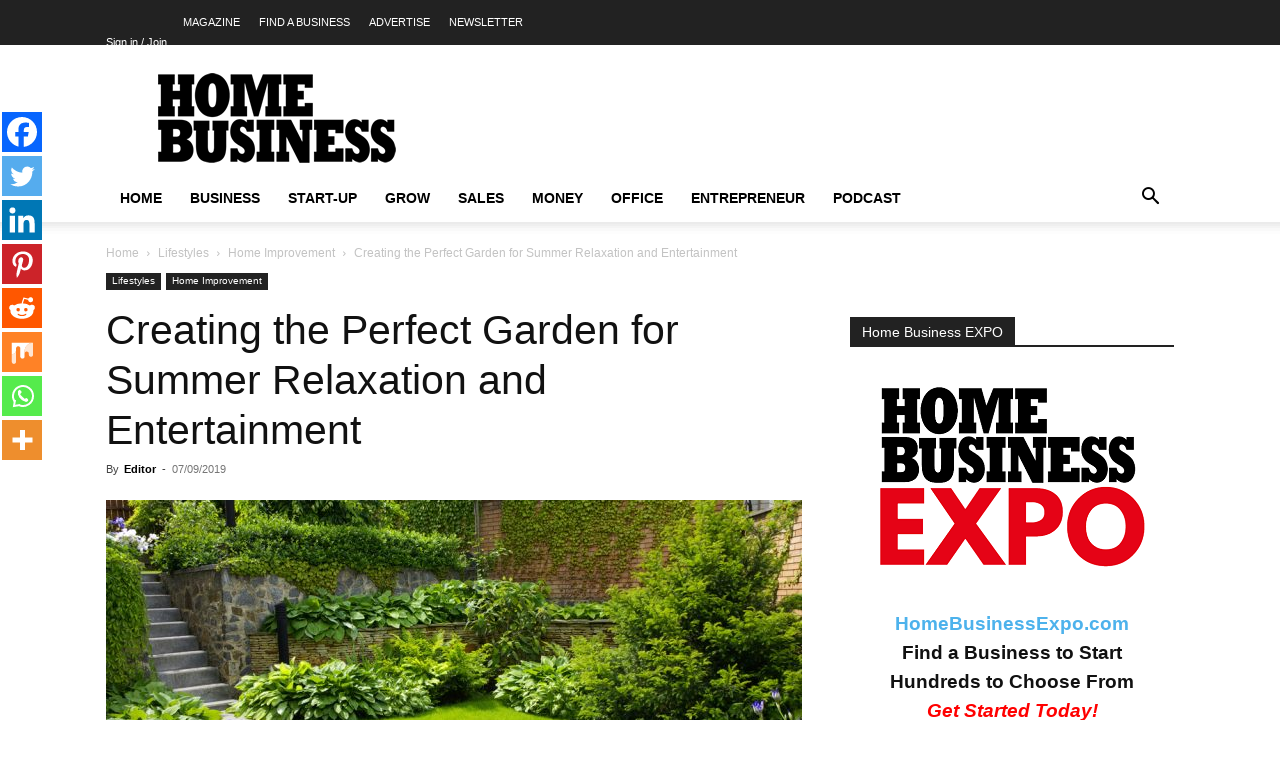

--- FILE ---
content_type: text/html; charset=UTF-8
request_url: https://homebusinessmag.com/lifestyles/home-improvement/creating-perfect-garden-summer-relaxation-entertainment/
body_size: 83593
content:
<!doctype html >
<!--[if IE 8]>    <html class="ie8" lang="en"> <![endif]-->
<!--[if IE 9]>    <html class="ie9" lang="en"> <![endif]-->
<!--[if gt IE 8]><!--> <html lang="en-US"> <!--<![endif]-->
<head><meta charset="UTF-8" /><script>if(navigator.userAgent.match(/MSIE|Internet Explorer/i)||navigator.userAgent.match(/Trident\/7\..*?rv:11/i)){var href=document.location.href;if(!href.match(/[?&]nowprocket/)){if(href.indexOf("?")==-1){if(href.indexOf("#")==-1){document.location.href=href+"?nowprocket=1"}else{document.location.href=href.replace("#","?nowprocket=1#")}}else{if(href.indexOf("#")==-1){document.location.href=href+"&nowprocket=1"}else{document.location.href=href.replace("#","&nowprocket=1#")}}}}</script><script>(()=>{class RocketLazyLoadScripts{constructor(){this.v="2.0.3",this.userEvents=["keydown","keyup","mousedown","mouseup","mousemove","mouseover","mouseenter","mouseout","mouseleave","touchmove","touchstart","touchend","touchcancel","wheel","click","dblclick","input","visibilitychange"],this.attributeEvents=["onblur","onclick","oncontextmenu","ondblclick","onfocus","onmousedown","onmouseenter","onmouseleave","onmousemove","onmouseout","onmouseover","onmouseup","onmousewheel","onscroll","onsubmit"]}async t(){this.i(),this.o(),/iP(ad|hone)/.test(navigator.userAgent)&&this.h(),this.u(),this.l(this),this.m(),this.k(this),this.p(this),this._(),await Promise.all([this.R(),this.L()]),this.lastBreath=Date.now(),this.S(this),this.P(),this.D(),this.O(),this.M(),await this.C(this.delayedScripts.normal),await this.C(this.delayedScripts.defer),await this.C(this.delayedScripts.async),this.F("domReady"),await this.T(),await this.j(),await this.I(),this.F("windowLoad"),await this.A(),window.dispatchEvent(new Event("rocket-allScriptsLoaded")),this.everythingLoaded=!0,this.lastTouchEnd&&await new Promise((t=>setTimeout(t,500-Date.now()+this.lastTouchEnd))),this.H(),this.F("all"),this.U(),this.W()}i(){this.CSPIssue=sessionStorage.getItem("rocketCSPIssue"),document.addEventListener("securitypolicyviolation",(t=>{this.CSPIssue||"script-src-elem"!==t.violatedDirective||"data"!==t.blockedURI||(this.CSPIssue=!0,sessionStorage.setItem("rocketCSPIssue",!0))}),{isRocket:!0})}o(){window.addEventListener("pageshow",(t=>{this.persisted=t.persisted,this.realWindowLoadedFired=!0}),{isRocket:!0}),window.addEventListener("pagehide",(()=>{this.onFirstUserAction=null}),{isRocket:!0})}h(){let t;function e(e){t=e}window.addEventListener("touchstart",e,{isRocket:!0}),window.addEventListener("touchend",(function i(o){Math.abs(o.changedTouches[0].pageX-t.changedTouches[0].pageX)<10&&Math.abs(o.changedTouches[0].pageY-t.changedTouches[0].pageY)<10&&o.timeStamp-t.timeStamp<200&&(o.target.dispatchEvent(new PointerEvent("click",{target:o.target,bubbles:!0,cancelable:!0,detail:1})),event.preventDefault(),window.removeEventListener("touchstart",e,{isRocket:!0}),window.removeEventListener("touchend",i,{isRocket:!0}))}),{isRocket:!0})}q(t){this.userActionTriggered||("mousemove"!==t.type||this.firstMousemoveIgnored?"keyup"===t.type||"mouseover"===t.type||"mouseout"===t.type||(this.userActionTriggered=!0,this.onFirstUserAction&&this.onFirstUserAction()):this.firstMousemoveIgnored=!0),"click"===t.type&&t.preventDefault(),this.savedUserEvents.length>0&&(t.stopPropagation(),t.stopImmediatePropagation()),"touchstart"===this.lastEvent&&"touchend"===t.type&&(this.lastTouchEnd=Date.now()),"click"===t.type&&(this.lastTouchEnd=0),this.lastEvent=t.type,this.savedUserEvents.push(t)}u(){this.savedUserEvents=[],this.userEventHandler=this.q.bind(this),this.userEvents.forEach((t=>window.addEventListener(t,this.userEventHandler,{passive:!1,isRocket:!0})))}U(){this.userEvents.forEach((t=>window.removeEventListener(t,this.userEventHandler,{passive:!1,isRocket:!0}))),this.savedUserEvents.forEach((t=>{t.target.dispatchEvent(new window[t.constructor.name](t.type,t))}))}m(){this.eventsMutationObserver=new MutationObserver((t=>{const e="return false";for(const i of t){if("attributes"===i.type){const t=i.target.getAttribute(i.attributeName);t&&t!==e&&(i.target.setAttribute("data-rocket-"+i.attributeName,t),i.target["rocket"+i.attributeName]=new Function("event",t),i.target.setAttribute(i.attributeName,e))}"childList"===i.type&&i.addedNodes.forEach((t=>{if(t.nodeType===Node.ELEMENT_NODE)for(const i of t.attributes)this.attributeEvents.includes(i.name)&&i.value&&""!==i.value&&(t.setAttribute("data-rocket-"+i.name,i.value),t["rocket"+i.name]=new Function("event",i.value),t.setAttribute(i.name,e))}))}})),this.eventsMutationObserver.observe(document,{subtree:!0,childList:!0,attributeFilter:this.attributeEvents})}H(){this.eventsMutationObserver.disconnect(),this.attributeEvents.forEach((t=>{document.querySelectorAll("[data-rocket-"+t+"]").forEach((e=>{e.setAttribute(t,e.getAttribute("data-rocket-"+t)),e.removeAttribute("data-rocket-"+t)}))}))}k(t){Object.defineProperty(HTMLElement.prototype,"onclick",{get(){return this.rocketonclick||null},set(e){this.rocketonclick=e,this.setAttribute(t.everythingLoaded?"onclick":"data-rocket-onclick","this.rocketonclick(event)")}})}S(t){function e(e,i){let o=e[i];e[i]=null,Object.defineProperty(e,i,{get:()=>o,set(s){t.everythingLoaded?o=s:e["rocket"+i]=o=s}})}e(document,"onreadystatechange"),e(window,"onload"),e(window,"onpageshow");try{Object.defineProperty(document,"readyState",{get:()=>t.rocketReadyState,set(e){t.rocketReadyState=e},configurable:!0}),document.readyState="loading"}catch(t){console.log("WPRocket DJE readyState conflict, bypassing")}}l(t){this.originalAddEventListener=EventTarget.prototype.addEventListener,this.originalRemoveEventListener=EventTarget.prototype.removeEventListener,this.savedEventListeners=[],EventTarget.prototype.addEventListener=function(e,i,o){o&&o.isRocket||!t.B(e,this)&&!t.userEvents.includes(e)||t.B(e,this)&&!t.userActionTriggered||e.startsWith("rocket-")||t.everythingLoaded?t.originalAddEventListener.call(this,e,i,o):t.savedEventListeners.push({target:this,remove:!1,type:e,func:i,options:o})},EventTarget.prototype.removeEventListener=function(e,i,o){o&&o.isRocket||!t.B(e,this)&&!t.userEvents.includes(e)||t.B(e,this)&&!t.userActionTriggered||e.startsWith("rocket-")||t.everythingLoaded?t.originalRemoveEventListener.call(this,e,i,o):t.savedEventListeners.push({target:this,remove:!0,type:e,func:i,options:o})}}F(t){"all"===t&&(EventTarget.prototype.addEventListener=this.originalAddEventListener,EventTarget.prototype.removeEventListener=this.originalRemoveEventListener),this.savedEventListeners=this.savedEventListeners.filter((e=>{let i=e.type,o=e.target||window;return"domReady"===t&&"DOMContentLoaded"!==i&&"readystatechange"!==i||("windowLoad"===t&&"load"!==i&&"readystatechange"!==i&&"pageshow"!==i||(this.B(i,o)&&(i="rocket-"+i),e.remove?o.removeEventListener(i,e.func,e.options):o.addEventListener(i,e.func,e.options),!1))}))}p(t){let e;function i(e){return t.everythingLoaded?e:e.split(" ").map((t=>"load"===t||t.startsWith("load.")?"rocket-jquery-load":t)).join(" ")}function o(o){function s(e){const s=o.fn[e];o.fn[e]=o.fn.init.prototype[e]=function(){return this[0]===window&&t.userActionTriggered&&("string"==typeof arguments[0]||arguments[0]instanceof String?arguments[0]=i(arguments[0]):"object"==typeof arguments[0]&&Object.keys(arguments[0]).forEach((t=>{const e=arguments[0][t];delete arguments[0][t],arguments[0][i(t)]=e}))),s.apply(this,arguments),this}}if(o&&o.fn&&!t.allJQueries.includes(o)){const e={DOMContentLoaded:[],"rocket-DOMContentLoaded":[]};for(const t in e)document.addEventListener(t,(()=>{e[t].forEach((t=>t()))}),{isRocket:!0});o.fn.ready=o.fn.init.prototype.ready=function(i){function s(){parseInt(o.fn.jquery)>2?setTimeout((()=>i.bind(document)(o))):i.bind(document)(o)}return t.realDomReadyFired?!t.userActionTriggered||t.fauxDomReadyFired?s():e["rocket-DOMContentLoaded"].push(s):e.DOMContentLoaded.push(s),o([])},s("on"),s("one"),s("off"),t.allJQueries.push(o)}e=o}t.allJQueries=[],o(window.jQuery),Object.defineProperty(window,"jQuery",{get:()=>e,set(t){o(t)}})}P(){const t=new Map;document.write=document.writeln=function(e){const i=document.currentScript,o=document.createRange(),s=i.parentElement;let n=t.get(i);void 0===n&&(n=i.nextSibling,t.set(i,n));const c=document.createDocumentFragment();o.setStart(c,0),c.appendChild(o.createContextualFragment(e)),s.insertBefore(c,n)}}async R(){return new Promise((t=>{this.userActionTriggered?t():this.onFirstUserAction=t}))}async L(){return new Promise((t=>{document.addEventListener("DOMContentLoaded",(()=>{this.realDomReadyFired=!0,t()}),{isRocket:!0})}))}async I(){return this.realWindowLoadedFired?Promise.resolve():new Promise((t=>{window.addEventListener("load",t,{isRocket:!0})}))}M(){this.pendingScripts=[];this.scriptsMutationObserver=new MutationObserver((t=>{for(const e of t)e.addedNodes.forEach((t=>{"SCRIPT"!==t.tagName||t.noModule||t.isWPRocket||this.pendingScripts.push({script:t,promise:new Promise((e=>{const i=()=>{const i=this.pendingScripts.findIndex((e=>e.script===t));i>=0&&this.pendingScripts.splice(i,1),e()};t.addEventListener("load",i,{isRocket:!0}),t.addEventListener("error",i,{isRocket:!0}),setTimeout(i,1e3)}))})}))})),this.scriptsMutationObserver.observe(document,{childList:!0,subtree:!0})}async j(){await this.J(),this.pendingScripts.length?(await this.pendingScripts[0].promise,await this.j()):this.scriptsMutationObserver.disconnect()}D(){this.delayedScripts={normal:[],async:[],defer:[]},document.querySelectorAll("script[type$=rocketlazyloadscript]").forEach((t=>{t.hasAttribute("data-rocket-src")?t.hasAttribute("async")&&!1!==t.async?this.delayedScripts.async.push(t):t.hasAttribute("defer")&&!1!==t.defer||"module"===t.getAttribute("data-rocket-type")?this.delayedScripts.defer.push(t):this.delayedScripts.normal.push(t):this.delayedScripts.normal.push(t)}))}async _(){await this.L();let t=[];document.querySelectorAll("script[type$=rocketlazyloadscript][data-rocket-src]").forEach((e=>{let i=e.getAttribute("data-rocket-src");if(i&&!i.startsWith("data:")){i.startsWith("//")&&(i=location.protocol+i);try{const o=new URL(i).origin;o!==location.origin&&t.push({src:o,crossOrigin:e.crossOrigin||"module"===e.getAttribute("data-rocket-type")})}catch(t){}}})),t=[...new Map(t.map((t=>[JSON.stringify(t),t]))).values()],this.N(t,"preconnect")}async $(t){if(await this.G(),!0!==t.noModule||!("noModule"in HTMLScriptElement.prototype))return new Promise((e=>{let i;function o(){(i||t).setAttribute("data-rocket-status","executed"),e()}try{if(navigator.userAgent.includes("Firefox/")||""===navigator.vendor||this.CSPIssue)i=document.createElement("script"),[...t.attributes].forEach((t=>{let e=t.nodeName;"type"!==e&&("data-rocket-type"===e&&(e="type"),"data-rocket-src"===e&&(e="src"),i.setAttribute(e,t.nodeValue))})),t.text&&(i.text=t.text),t.nonce&&(i.nonce=t.nonce),i.hasAttribute("src")?(i.addEventListener("load",o,{isRocket:!0}),i.addEventListener("error",(()=>{i.setAttribute("data-rocket-status","failed-network"),e()}),{isRocket:!0}),setTimeout((()=>{i.isConnected||e()}),1)):(i.text=t.text,o()),i.isWPRocket=!0,t.parentNode.replaceChild(i,t);else{const i=t.getAttribute("data-rocket-type"),s=t.getAttribute("data-rocket-src");i?(t.type=i,t.removeAttribute("data-rocket-type")):t.removeAttribute("type"),t.addEventListener("load",o,{isRocket:!0}),t.addEventListener("error",(i=>{this.CSPIssue&&i.target.src.startsWith("data:")?(console.log("WPRocket: CSP fallback activated"),t.removeAttribute("src"),this.$(t).then(e)):(t.setAttribute("data-rocket-status","failed-network"),e())}),{isRocket:!0}),s?(t.fetchPriority="high",t.removeAttribute("data-rocket-src"),t.src=s):t.src="data:text/javascript;base64,"+window.btoa(unescape(encodeURIComponent(t.text)))}}catch(i){t.setAttribute("data-rocket-status","failed-transform"),e()}}));t.setAttribute("data-rocket-status","skipped")}async C(t){const e=t.shift();return e?(e.isConnected&&await this.$(e),this.C(t)):Promise.resolve()}O(){this.N([...this.delayedScripts.normal,...this.delayedScripts.defer,...this.delayedScripts.async],"preload")}N(t,e){this.trash=this.trash||[];let i=!0;var o=document.createDocumentFragment();t.forEach((t=>{const s=t.getAttribute&&t.getAttribute("data-rocket-src")||t.src;if(s&&!s.startsWith("data:")){const n=document.createElement("link");n.href=s,n.rel=e,"preconnect"!==e&&(n.as="script",n.fetchPriority=i?"high":"low"),t.getAttribute&&"module"===t.getAttribute("data-rocket-type")&&(n.crossOrigin=!0),t.crossOrigin&&(n.crossOrigin=t.crossOrigin),t.integrity&&(n.integrity=t.integrity),t.nonce&&(n.nonce=t.nonce),o.appendChild(n),this.trash.push(n),i=!1}})),document.head.appendChild(o)}W(){this.trash.forEach((t=>t.remove()))}async T(){try{document.readyState="interactive"}catch(t){}this.fauxDomReadyFired=!0;try{await this.G(),document.dispatchEvent(new Event("rocket-readystatechange")),await this.G(),document.rocketonreadystatechange&&document.rocketonreadystatechange(),await this.G(),document.dispatchEvent(new Event("rocket-DOMContentLoaded")),await this.G(),window.dispatchEvent(new Event("rocket-DOMContentLoaded"))}catch(t){console.error(t)}}async A(){try{document.readyState="complete"}catch(t){}try{await this.G(),document.dispatchEvent(new Event("rocket-readystatechange")),await this.G(),document.rocketonreadystatechange&&document.rocketonreadystatechange(),await this.G(),window.dispatchEvent(new Event("rocket-load")),await this.G(),window.rocketonload&&window.rocketonload(),await this.G(),this.allJQueries.forEach((t=>t(window).trigger("rocket-jquery-load"))),await this.G();const t=new Event("rocket-pageshow");t.persisted=this.persisted,window.dispatchEvent(t),await this.G(),window.rocketonpageshow&&window.rocketonpageshow({persisted:this.persisted})}catch(t){console.error(t)}}async G(){Date.now()-this.lastBreath>45&&(await this.J(),this.lastBreath=Date.now())}async J(){return document.hidden?new Promise((t=>setTimeout(t))):new Promise((t=>requestAnimationFrame(t)))}B(t,e){return e===document&&"readystatechange"===t||(e===document&&"DOMContentLoaded"===t||(e===window&&"DOMContentLoaded"===t||(e===window&&"load"===t||e===window&&"pageshow"===t)))}static run(){(new RocketLazyLoadScripts).t()}}RocketLazyLoadScripts.run()})();</script>
    
    
    <meta name="viewport" content="width=device-width, initial-scale=1.0">
    <link rel="pingback" href="https://homebusinessmag.com/xmlrpc.php" />
    <script type="rocketlazyloadscript" data-rocket-type="text/javascript"
				data-rocket-src="https://app.termly.io/resource-blocker/32dc8fa8-58c6-4d5a-b494-bb63852242ff" data-rocket-defer defer>
			</script>	<script type="rocketlazyloadscript" data-rocket-type="text/javascript">function theChampLoadEvent(e){var t=window.onload;if(typeof window.onload!="function"){window.onload=e}else{window.onload=function(){t();e()}}}</script>
		<script type="rocketlazyloadscript" data-rocket-type="text/javascript">var theChampDefaultLang = 'en_US', theChampCloseIconPath = 'https://homebusinessmag.com/wp-content/plugins/super-socializer/images/close.png';</script>
		<script type="rocketlazyloadscript">var theChampSiteUrl = 'https://homebusinessmag.com', theChampVerified = 0, theChampEmailPopup = 0, heateorSsMoreSharePopupSearchText = 'Search';</script>
			<script type="rocketlazyloadscript">var theChampLoadingImgPath = 'https://homebusinessmag.com/wp-content/plugins/super-socializer/images/ajax_loader.gif'; var theChampAjaxUrl = 'https://homebusinessmag.com/wp-admin/admin-ajax.php'; var theChampRedirectionUrl = 'https://homebusinessmag.com/lifestyles/home-improvement/creating-perfect-garden-summer-relaxation-entertainment/'; var theChampRegRedirectionUrl = 'https://homebusinessmag.com/lifestyles/home-improvement/creating-perfect-garden-summer-relaxation-entertainment/'; </script>
				<script type="rocketlazyloadscript"> var theChampFBKey = '1259770031218945', theChampSameTabLogin = '0', theChampVerified = 0; var theChampAjaxUrl = 'https://homebusinessmag.com/wp-admin/admin-ajax.php'; var theChampPopupTitle = ''; var theChampEmailPopup = 0; var theChampEmailAjaxUrl = 'https://homebusinessmag.com/wp-admin/admin-ajax.php'; var theChampEmailPopupTitle = ''; var theChampEmailPopupErrorMsg = ''; var theChampEmailPopupUniqueId = ''; var theChampEmailPopupVerifyMessage = ''; var theChampSteamAuthUrl = ""; var theChampCurrentPageUrl = 'https%3A%2F%2Fhomebusinessmag.com%2Flifestyles%2Fhome-improvement%2Fcreating-perfect-garden-summer-relaxation-entertainment%2F';  var heateorMSEnabled = 0, theChampTwitterAuthUrl = theChampSiteUrl + "?SuperSocializerAuth=Twitter&super_socializer_redirect_to=" + theChampCurrentPageUrl, theChampLineAuthUrl = theChampSiteUrl + "?SuperSocializerAuth=Line&super_socializer_redirect_to=" + theChampCurrentPageUrl, theChampLiveAuthUrl = theChampSiteUrl + "?SuperSocializerAuth=Live&super_socializer_redirect_to=" + theChampCurrentPageUrl, theChampFacebookAuthUrl = theChampSiteUrl + "?SuperSocializerAuth=Facebook&super_socializer_redirect_to=" + theChampCurrentPageUrl, theChampYahooAuthUrl = theChampSiteUrl + "?SuperSocializerAuth=Yahoo&super_socializer_redirect_to=" + theChampCurrentPageUrl, theChampGoogleAuthUrl = theChampSiteUrl + "?SuperSocializerAuth=Google&super_socializer_redirect_to=" + theChampCurrentPageUrl, theChampYoutubeAuthUrl = theChampSiteUrl + "?SuperSocializerAuth=Youtube&super_socializer_redirect_to=" + theChampCurrentPageUrl, theChampVkontakteAuthUrl = theChampSiteUrl + "?SuperSocializerAuth=Vkontakte&super_socializer_redirect_to=" + theChampCurrentPageUrl, theChampLinkedinAuthUrl = theChampSiteUrl + "?SuperSocializerAuth=Linkedin&super_socializer_redirect_to=" + theChampCurrentPageUrl, theChampInstagramAuthUrl = theChampSiteUrl + "?SuperSocializerAuth=Instagram&super_socializer_redirect_to=" + theChampCurrentPageUrl, theChampWordpressAuthUrl = theChampSiteUrl + "?SuperSocializerAuth=Wordpress&super_socializer_redirect_to=" + theChampCurrentPageUrl, theChampDribbbleAuthUrl = theChampSiteUrl + "?SuperSocializerAuth=Dribbble&super_socializer_redirect_to=" + theChampCurrentPageUrl, theChampGithubAuthUrl = theChampSiteUrl + "?SuperSocializerAuth=Github&super_socializer_redirect_to=" + theChampCurrentPageUrl, theChampSpotifyAuthUrl = theChampSiteUrl + "?SuperSocializerAuth=Spotify&super_socializer_redirect_to=" + theChampCurrentPageUrl, theChampKakaoAuthUrl = theChampSiteUrl + "?SuperSocializerAuth=Kakao&super_socializer_redirect_to=" + theChampCurrentPageUrl, theChampTwitchAuthUrl = theChampSiteUrl + "?SuperSocializerAuth=Twitch&super_socializer_redirect_to=" + theChampCurrentPageUrl, theChampRedditAuthUrl = theChampSiteUrl + "?SuperSocializerAuth=Reddit&super_socializer_redirect_to=" + theChampCurrentPageUrl, theChampDisqusAuthUrl = theChampSiteUrl + "?SuperSocializerAuth=Disqus&super_socializer_redirect_to=" + theChampCurrentPageUrl, theChampDropboxAuthUrl = theChampSiteUrl + "?SuperSocializerAuth=Dropbox&super_socializer_redirect_to=" + theChampCurrentPageUrl, theChampFoursquareAuthUrl = theChampSiteUrl + "?SuperSocializerAuth=Foursquare&super_socializer_redirect_to=" + theChampCurrentPageUrl, theChampAmazonAuthUrl = theChampSiteUrl + "?SuperSocializerAuth=Amazon&super_socializer_redirect_to=" + theChampCurrentPageUrl, theChampStackoverflowAuthUrl = theChampSiteUrl + "?SuperSocializerAuth=Stackoverflow&super_socializer_redirect_to=" + theChampCurrentPageUrl, theChampDiscordAuthUrl = theChampSiteUrl + "?SuperSocializerAuth=Discord&super_socializer_redirect_to=" + theChampCurrentPageUrl, theChampMailruAuthUrl = theChampSiteUrl + "?SuperSocializerAuth=Mailru&super_socializer_redirect_to=" + theChampCurrentPageUrl, theChampYandexAuthUrl = theChampSiteUrl + "?SuperSocializerAuth=Yandex&super_socializer_redirect_to=" + theChampCurrentPageUrl; theChampOdnoklassnikiAuthUrl = theChampSiteUrl + "?SuperSocializerAuth=Odnoklassniki&super_socializer_redirect_to=" + theChampCurrentPageUrl;</script>
				<script type="rocketlazyloadscript"> var theChampFBKey = '1259770031218945', theChampFBLang = 'en_GB', theChampFbLikeMycred = 0, theChampSsga = 0, theChampCommentNotification = 0, theChampHeateorFcmRecentComments = 0, theChampFbIosLogin = 0; </script>
						<script type="rocketlazyloadscript" data-rocket-type="text/javascript">var theChampFBCommentUrl = 'https://www.facebook.com/homebusinessmagazineonline'; var theChampFBCommentColor = 'light'; var theChampFBCommentNumPosts = ''; var theChampFBCommentWidth = '100%'; var theChampFBCommentOrderby = 'social'; var theChampCommentingTabs = "wordpress,facebook", theChampGpCommentsUrl = 'https://www.facebook.com/homebusinessmagazineonline', theChampDisqusShortname = '', theChampScEnabledTabs = 'wordpress,fb', theChampScLabel = 'Leave a reply', theChampScTabLabels = {"wordpress":"Default Comments (0)","fb":"Facebook Comments","disqus":"Disqus Comments"}, theChampGpCommentsWidth = 0, theChampCommentingId = 'respond'</script>
						<script type="rocketlazyloadscript"> var theChampSharingAjaxUrl = 'https://homebusinessmag.com/wp-admin/admin-ajax.php', heateorSsFbMessengerAPI = 'https://www.facebook.com/dialog/send?app_id=1259770031218945&display=popup&link=%encoded_post_url%&redirect_uri=%encoded_post_url%',heateorSsWhatsappShareAPI = 'web', heateorSsUrlCountFetched = [], heateorSsSharesText = 'Shares', heateorSsShareText = 'Share', theChampPluginIconPath = 'https://homebusinessmag.com/wp-content/plugins/super-socializer/images/logo.png', theChampSaveSharesLocally = 0, theChampHorizontalSharingCountEnable = 0, theChampVerticalSharingCountEnable = 0, theChampSharingOffset = -10, theChampCounterOffset = -10, theChampMobileStickySharingEnabled = 0, heateorSsCopyLinkMessage = "Link copied.";
		var heateorSsHorSharingShortUrl = "https://homebusinessmag.com/lifestyles/home-improvement/creating-perfect-garden-summer-relaxation-entertainment/";var heateorSsVerticalSharingShortUrl = "https://homebusinessmag.com/lifestyles/home-improvement/creating-perfect-garden-summer-relaxation-entertainment/";		</script>
			<style type="text/css"></style>
	<meta name='robots' content='index, follow, max-image-preview:large, max-snippet:-1, max-video-preview:-1' />
	<style></style>
	
		<!-- Meta Tag Manager -->
		<meta name="yandex-verification" content="0b1814b0b35a381b" />
		<!-- / Meta Tag Manager -->
<link rel="icon" type="image/png" href="https://homebusinessmag.com/wp-content/uploads/2015/07/hbm-favicon.png"><link rel="apple-touch-icon" sizes="76x76" href="https://homebusinessmag.com/wp-content/uploads/2015/07/HBM-logo-76.png"/><link rel="apple-touch-icon" sizes="120x120" href="https://homebusinessmag.com/wp-content/uploads/2015/07/HBM-logo-120.png"/><link rel="apple-touch-icon" sizes="152x152" href="https://homebusinessmag.com/wp-content/uploads/2015/07/HBM-logo-152.png"/><link rel="apple-touch-icon" sizes="114x114" href="https://homebusinessmag.com/wp-content/uploads/2015/07/HBM-logo-114.png"/><link rel="apple-touch-icon" sizes="144x144" href="https://homebusinessmag.com/wp-content/uploads/2015/07/HBM-logo-144.png"/>
	<!-- This site is optimized with the Yoast SEO Premium plugin v25.4 (Yoast SEO v25.4) - https://yoast.com/wordpress/plugins/seo/ -->
	<title>Creating the Perfect Garden for Summer Relaxation | HBM</title>
<link crossorigin data-rocket-preconnect href="https://www.statcounter.com" rel="preconnect">
<link crossorigin data-rocket-preload as="font" href="https://homebusinessmag.com/wp-content/themes/Newspaper/images/icons/newspaper.woff?23" rel="preload">
<style id="wpr-usedcss">.the_champ_horizontal_sharing .the_champ_svg{color:#fff;border-width:0;border-style:solid;border-color:transparent}.the_champ_horizontal_sharing .theChampTCBackground{color:#666}.the_champ_horizontal_sharing span.the_champ_svg:hover{border-color:transparent}.the_champ_vertical_sharing span.the_champ_svg{color:#fff;border-width:0;border-style:solid;border-color:transparent}.the_champ_vertical_sharing .theChampTCBackground{color:#666}.the_champ_vertical_sharing span.the_champ_svg:hover{border-color:transparent}@media screen and (max-width:783px){.the_champ_vertical_sharing{display:none!important}}img:is([sizes=auto i],[sizes^="auto," i]){contain-intrinsic-size:3000px 1500px}img.emoji{display:inline!important;border:none!important;box-shadow:none!important;height:1em!important;width:1em!important;margin:0 .07em!important;vertical-align:-.1em!important;background:0 0!important;padding:0!important}:where(.wp-block-button__link){border-radius:9999px;box-shadow:none;padding:calc(.667em + 2px) calc(1.333em + 2px);text-decoration:none}:root :where(.wp-block-button .wp-block-button__link.is-style-outline),:root :where(.wp-block-button.is-style-outline>.wp-block-button__link){border:2px solid;padding:.667em 1.333em}:root :where(.wp-block-button .wp-block-button__link.is-style-outline:not(.has-text-color)),:root :where(.wp-block-button.is-style-outline>.wp-block-button__link:not(.has-text-color)){color:currentColor}:root :where(.wp-block-button .wp-block-button__link.is-style-outline:not(.has-background)),:root :where(.wp-block-button.is-style-outline>.wp-block-button__link:not(.has-background)){background-color:initial;background-image:none}:where(.wp-block-calendar table:not(.has-background) th){background:#ddd}:where(.wp-block-columns){margin-bottom:1.75em}:where(.wp-block-columns.has-background){padding:1.25em 2.375em}:where(.wp-block-post-comments input[type=submit]){border:none}:where(.wp-block-cover-image:not(.has-text-color)),:where(.wp-block-cover:not(.has-text-color)){color:#fff}:where(.wp-block-cover-image.is-light:not(.has-text-color)),:where(.wp-block-cover.is-light:not(.has-text-color)){color:#000}:root :where(.wp-block-cover h1:not(.has-text-color)),:root :where(.wp-block-cover h2:not(.has-text-color)),:root :where(.wp-block-cover h3:not(.has-text-color)),:root :where(.wp-block-cover h4:not(.has-text-color)),:root :where(.wp-block-cover h5:not(.has-text-color)),:root :where(.wp-block-cover h6:not(.has-text-color)),:root :where(.wp-block-cover p:not(.has-text-color)){color:inherit}:where(.wp-block-file){margin-bottom:1.5em}:where(.wp-block-file__button){border-radius:2em;display:inline-block;padding:.5em 1em}:where(.wp-block-file__button):is(a):active,:where(.wp-block-file__button):is(a):focus,:where(.wp-block-file__button):is(a):hover,:where(.wp-block-file__button):is(a):visited{box-shadow:none;color:#fff;opacity:.85;text-decoration:none}.wp-block-gallery:not(.has-nested-images){display:flex;flex-wrap:wrap;list-style-type:none;margin:0;padding:0}.wp-block-gallery:not(.has-nested-images) .blocks-gallery-item{display:flex;flex-direction:column;flex-grow:1;justify-content:center;margin:0 1em 1em 0;position:relative;width:calc(50% - 1em)}.wp-block-gallery:not(.has-nested-images) .blocks-gallery-item:nth-of-type(2n){margin-right:0}.wp-block-gallery:not(.has-nested-images) .blocks-gallery-item figure{align-items:flex-end;display:flex;height:100%;justify-content:flex-start;margin:0}.wp-block-gallery:not(.has-nested-images) .blocks-gallery-item img{display:block;height:auto;max-width:100%;width:auto}.wp-block-gallery:not(.has-nested-images) .blocks-gallery-item figcaption{background:linear-gradient(0deg,#000000b3,#0000004d 70%,#0000);bottom:0;box-sizing:border-box;color:#fff;font-size:.8em;margin:0;max-height:100%;overflow:auto;padding:3em .77em .7em;position:absolute;text-align:center;width:100%;z-index:2}.wp-block-gallery:not(.has-nested-images) .blocks-gallery-item figcaption img{display:inline}.wp-block-gallery:not(.has-nested-images) figcaption{flex-grow:1}.wp-block-gallery:not(.has-nested-images) .blocks-gallery-item:last-child{margin-right:0}.wp-block-gallery:not(.has-nested-images).aligncenter .blocks-gallery-item figure{justify-content:center}.wp-block-gallery:not(.is-cropped) .blocks-gallery-item{align-self:flex-start}:where(.wp-block-group.wp-block-group-is-layout-constrained){position:relative}.wp-block-image>a,.wp-block-image>figure>a{display:inline-block}.wp-block-image img{box-sizing:border-box;height:auto;max-width:100%;vertical-align:bottom}@media not (prefers-reduced-motion){.wp-block-image img.hide{visibility:hidden}.wp-block-image img.show{animation:.4s show-content-image}}.wp-block-image.aligncenter{text-align:center}.wp-block-image .aligncenter,.wp-block-image.aligncenter{display:table}.wp-block-image .aligncenter>figcaption,.wp-block-image.aligncenter>figcaption{caption-side:bottom;display:table-caption}.wp-block-image .aligncenter{margin-left:auto;margin-right:auto}.wp-block-image :where(figcaption){margin-bottom:1em;margin-top:.5em}:root :where(.wp-block-image.is-style-rounded img,.wp-block-image .is-style-rounded img){border-radius:9999px}.wp-block-image figure{margin:0}@keyframes show-content-image{0%{visibility:hidden}99%{visibility:hidden}to{visibility:visible}}:where(.wp-block-latest-comments:not([style*=line-height] .wp-block-latest-comments__comment)){line-height:1.1}:where(.wp-block-latest-comments:not([style*=line-height] .wp-block-latest-comments__comment-excerpt p)){line-height:1.8}:root :where(.wp-block-latest-posts.is-grid){padding:0}:root :where(.wp-block-latest-posts.wp-block-latest-posts__list){padding-left:0}ul{box-sizing:border-box}:root :where(.wp-block-list.has-background){padding:1.25em 2.375em}:where(.wp-block-navigation.has-background .wp-block-navigation-item a:not(.wp-element-button)),:where(.wp-block-navigation.has-background .wp-block-navigation-submenu a:not(.wp-element-button)){padding:.5em 1em}:where(.wp-block-navigation .wp-block-navigation__submenu-container .wp-block-navigation-item a:not(.wp-element-button)),:where(.wp-block-navigation .wp-block-navigation__submenu-container .wp-block-navigation-submenu a:not(.wp-element-button)),:where(.wp-block-navigation .wp-block-navigation__submenu-container .wp-block-navigation-submenu button.wp-block-navigation-item__content),:where(.wp-block-navigation .wp-block-navigation__submenu-container .wp-block-pages-list__item button.wp-block-navigation-item__content){padding:.5em 1em}:root :where(p.has-background){padding:1.25em 2.375em}:where(p.has-text-color:not(.has-link-color)) a{color:inherit}:where(.wp-block-post-comments-form) input:not([type=submit]),:where(.wp-block-post-comments-form) textarea{border:1px solid #949494;font-family:inherit;font-size:1em}:where(.wp-block-post-comments-form) input:where(:not([type=submit]):not([type=checkbox])),:where(.wp-block-post-comments-form) textarea{padding:calc(.667em + 2px)}:where(.wp-block-post-excerpt){box-sizing:border-box;margin-bottom:var(--wp--style--block-gap);margin-top:var(--wp--style--block-gap)}:where(.wp-block-preformatted.has-background){padding:1.25em 2.375em}:where(.wp-block-search__button){border:1px solid #ccc;padding:6px 10px}:where(.wp-block-search__input){font-family:inherit;font-size:inherit;font-style:inherit;font-weight:inherit;letter-spacing:inherit;line-height:inherit;text-transform:inherit}:where(.wp-block-search__button-inside .wp-block-search__inside-wrapper){border:1px solid #949494;box-sizing:border-box;padding:4px}:where(.wp-block-search__button-inside .wp-block-search__inside-wrapper) .wp-block-search__input{border:none;border-radius:0;padding:0 4px}:where(.wp-block-search__button-inside .wp-block-search__inside-wrapper) .wp-block-search__input:focus{outline:0}:where(.wp-block-search__button-inside .wp-block-search__inside-wrapper) :where(.wp-block-search__button){padding:4px 8px}:root :where(.wp-block-separator.is-style-dots){height:auto;line-height:1;text-align:center}:root :where(.wp-block-separator.is-style-dots):before{color:currentColor;content:"···";font-family:serif;font-size:1.5em;letter-spacing:2em;padding-left:2em}:root :where(.wp-block-site-logo.is-style-rounded){border-radius:9999px}:where(.wp-block-social-links:not(.is-style-logos-only)) .wp-social-link{background-color:#f0f0f0;color:#444}:where(.wp-block-social-links:not(.is-style-logos-only)) .wp-social-link-amazon{background-color:#f90;color:#fff}:where(.wp-block-social-links:not(.is-style-logos-only)) .wp-social-link-bandcamp{background-color:#1ea0c3;color:#fff}:where(.wp-block-social-links:not(.is-style-logos-only)) .wp-social-link-behance{background-color:#0757fe;color:#fff}:where(.wp-block-social-links:not(.is-style-logos-only)) .wp-social-link-bluesky{background-color:#0a7aff;color:#fff}:where(.wp-block-social-links:not(.is-style-logos-only)) .wp-social-link-codepen{background-color:#1e1f26;color:#fff}:where(.wp-block-social-links:not(.is-style-logos-only)) .wp-social-link-deviantart{background-color:#02e49b;color:#fff}:where(.wp-block-social-links:not(.is-style-logos-only)) .wp-social-link-discord{background-color:#5865f2;color:#fff}:where(.wp-block-social-links:not(.is-style-logos-only)) .wp-social-link-dribbble{background-color:#e94c89;color:#fff}:where(.wp-block-social-links:not(.is-style-logos-only)) .wp-social-link-dropbox{background-color:#4280ff;color:#fff}:where(.wp-block-social-links:not(.is-style-logos-only)) .wp-social-link-etsy{background-color:#f45800;color:#fff}:where(.wp-block-social-links:not(.is-style-logos-only)) .wp-social-link-facebook{background-color:#0866ff;color:#fff}:where(.wp-block-social-links:not(.is-style-logos-only)) .wp-social-link-fivehundredpx{background-color:#000;color:#fff}:where(.wp-block-social-links:not(.is-style-logos-only)) .wp-social-link-flickr{background-color:#0461dd;color:#fff}:where(.wp-block-social-links:not(.is-style-logos-only)) .wp-social-link-foursquare{background-color:#e65678;color:#fff}:where(.wp-block-social-links:not(.is-style-logos-only)) .wp-social-link-github{background-color:#24292d;color:#fff}:where(.wp-block-social-links:not(.is-style-logos-only)) .wp-social-link-goodreads{background-color:#eceadd;color:#382110}:where(.wp-block-social-links:not(.is-style-logos-only)) .wp-social-link-google{background-color:#ea4434;color:#fff}:where(.wp-block-social-links:not(.is-style-logos-only)) .wp-social-link-gravatar{background-color:#1d4fc4;color:#fff}:where(.wp-block-social-links:not(.is-style-logos-only)) .wp-social-link-instagram{background-color:#f00075;color:#fff}:where(.wp-block-social-links:not(.is-style-logos-only)) .wp-social-link-lastfm{background-color:#e21b24;color:#fff}:where(.wp-block-social-links:not(.is-style-logos-only)) .wp-social-link-linkedin{background-color:#0d66c2;color:#fff}:where(.wp-block-social-links:not(.is-style-logos-only)) .wp-social-link-mastodon{background-color:#3288d4;color:#fff}:where(.wp-block-social-links:not(.is-style-logos-only)) .wp-social-link-medium{background-color:#000;color:#fff}:where(.wp-block-social-links:not(.is-style-logos-only)) .wp-social-link-meetup{background-color:#f6405f;color:#fff}:where(.wp-block-social-links:not(.is-style-logos-only)) .wp-social-link-patreon{background-color:#000;color:#fff}:where(.wp-block-social-links:not(.is-style-logos-only)) .wp-social-link-pinterest{background-color:#e60122;color:#fff}:where(.wp-block-social-links:not(.is-style-logos-only)) .wp-social-link-pocket{background-color:#ef4155;color:#fff}:where(.wp-block-social-links:not(.is-style-logos-only)) .wp-social-link-reddit{background-color:#ff4500;color:#fff}:where(.wp-block-social-links:not(.is-style-logos-only)) .wp-social-link-skype{background-color:#0478d7;color:#fff}:where(.wp-block-social-links:not(.is-style-logos-only)) .wp-social-link-snapchat{background-color:#fefc00;color:#fff;stroke:#000}:where(.wp-block-social-links:not(.is-style-logos-only)) .wp-social-link-soundcloud{background-color:#ff5600;color:#fff}:where(.wp-block-social-links:not(.is-style-logos-only)) .wp-social-link-spotify{background-color:#1bd760;color:#fff}:where(.wp-block-social-links:not(.is-style-logos-only)) .wp-social-link-telegram{background-color:#2aabee;color:#fff}:where(.wp-block-social-links:not(.is-style-logos-only)) .wp-social-link-threads{background-color:#000;color:#fff}:where(.wp-block-social-links:not(.is-style-logos-only)) .wp-social-link-tiktok{background-color:#000;color:#fff}:where(.wp-block-social-links:not(.is-style-logos-only)) .wp-social-link-tumblr{background-color:#011835;color:#fff}:where(.wp-block-social-links:not(.is-style-logos-only)) .wp-social-link-twitch{background-color:#6440a4;color:#fff}:where(.wp-block-social-links:not(.is-style-logos-only)) .wp-social-link-twitter{background-color:#1da1f2;color:#fff}:where(.wp-block-social-links:not(.is-style-logos-only)) .wp-social-link-vimeo{background-color:#1eb7ea;color:#fff}:where(.wp-block-social-links:not(.is-style-logos-only)) .wp-social-link-vk{background-color:#4680c2;color:#fff}:where(.wp-block-social-links:not(.is-style-logos-only)) .wp-social-link-wordpress{background-color:#3499cd;color:#fff}:where(.wp-block-social-links:not(.is-style-logos-only)) .wp-social-link-whatsapp{background-color:#25d366;color:#fff}:where(.wp-block-social-links:not(.is-style-logos-only)) .wp-social-link-x{background-color:#000;color:#fff}:where(.wp-block-social-links:not(.is-style-logos-only)) .wp-social-link-yelp{background-color:#d32422;color:#fff}:where(.wp-block-social-links:not(.is-style-logos-only)) .wp-social-link-youtube{background-color:red;color:#fff}:where(.wp-block-social-links.is-style-logos-only) .wp-social-link{background:0 0}:where(.wp-block-social-links.is-style-logos-only) .wp-social-link svg{height:1.25em;width:1.25em}:where(.wp-block-social-links.is-style-logos-only) .wp-social-link-amazon{color:#f90}:where(.wp-block-social-links.is-style-logos-only) .wp-social-link-bandcamp{color:#1ea0c3}:where(.wp-block-social-links.is-style-logos-only) .wp-social-link-behance{color:#0757fe}:where(.wp-block-social-links.is-style-logos-only) .wp-social-link-bluesky{color:#0a7aff}:where(.wp-block-social-links.is-style-logos-only) .wp-social-link-codepen{color:#1e1f26}:where(.wp-block-social-links.is-style-logos-only) .wp-social-link-deviantart{color:#02e49b}:where(.wp-block-social-links.is-style-logos-only) .wp-social-link-discord{color:#5865f2}:where(.wp-block-social-links.is-style-logos-only) .wp-social-link-dribbble{color:#e94c89}:where(.wp-block-social-links.is-style-logos-only) .wp-social-link-dropbox{color:#4280ff}:where(.wp-block-social-links.is-style-logos-only) .wp-social-link-etsy{color:#f45800}:where(.wp-block-social-links.is-style-logos-only) .wp-social-link-facebook{color:#0866ff}:where(.wp-block-social-links.is-style-logos-only) .wp-social-link-fivehundredpx{color:#000}:where(.wp-block-social-links.is-style-logos-only) .wp-social-link-flickr{color:#0461dd}:where(.wp-block-social-links.is-style-logos-only) .wp-social-link-foursquare{color:#e65678}:where(.wp-block-social-links.is-style-logos-only) .wp-social-link-github{color:#24292d}:where(.wp-block-social-links.is-style-logos-only) .wp-social-link-goodreads{color:#382110}:where(.wp-block-social-links.is-style-logos-only) .wp-social-link-google{color:#ea4434}:where(.wp-block-social-links.is-style-logos-only) .wp-social-link-gravatar{color:#1d4fc4}:where(.wp-block-social-links.is-style-logos-only) .wp-social-link-instagram{color:#f00075}:where(.wp-block-social-links.is-style-logos-only) .wp-social-link-lastfm{color:#e21b24}:where(.wp-block-social-links.is-style-logos-only) .wp-social-link-linkedin{color:#0d66c2}:where(.wp-block-social-links.is-style-logos-only) .wp-social-link-mastodon{color:#3288d4}:where(.wp-block-social-links.is-style-logos-only) .wp-social-link-medium{color:#000}:where(.wp-block-social-links.is-style-logos-only) .wp-social-link-meetup{color:#f6405f}:where(.wp-block-social-links.is-style-logos-only) .wp-social-link-patreon{color:#000}:where(.wp-block-social-links.is-style-logos-only) .wp-social-link-pinterest{color:#e60122}:where(.wp-block-social-links.is-style-logos-only) .wp-social-link-pocket{color:#ef4155}:where(.wp-block-social-links.is-style-logos-only) .wp-social-link-reddit{color:#ff4500}:where(.wp-block-social-links.is-style-logos-only) .wp-social-link-skype{color:#0478d7}:where(.wp-block-social-links.is-style-logos-only) .wp-social-link-snapchat{color:#fff;stroke:#000}:where(.wp-block-social-links.is-style-logos-only) .wp-social-link-soundcloud{color:#ff5600}:where(.wp-block-social-links.is-style-logos-only) .wp-social-link-spotify{color:#1bd760}:where(.wp-block-social-links.is-style-logos-only) .wp-social-link-telegram{color:#2aabee}:where(.wp-block-social-links.is-style-logos-only) .wp-social-link-threads{color:#000}:where(.wp-block-social-links.is-style-logos-only) .wp-social-link-tiktok{color:#000}:where(.wp-block-social-links.is-style-logos-only) .wp-social-link-tumblr{color:#011835}:where(.wp-block-social-links.is-style-logos-only) .wp-social-link-twitch{color:#6440a4}:where(.wp-block-social-links.is-style-logos-only) .wp-social-link-twitter{color:#1da1f2}:where(.wp-block-social-links.is-style-logos-only) .wp-social-link-vimeo{color:#1eb7ea}:where(.wp-block-social-links.is-style-logos-only) .wp-social-link-vk{color:#4680c2}:where(.wp-block-social-links.is-style-logos-only) .wp-social-link-whatsapp{color:#25d366}:where(.wp-block-social-links.is-style-logos-only) .wp-social-link-wordpress{color:#3499cd}:where(.wp-block-social-links.is-style-logos-only) .wp-social-link-x{color:#000}:where(.wp-block-social-links.is-style-logos-only) .wp-social-link-yelp{color:#d32422}:where(.wp-block-social-links.is-style-logos-only) .wp-social-link-youtube{color:red}:root :where(.wp-block-social-links .wp-social-link a){padding:.25em}:root :where(.wp-block-social-links.is-style-logos-only .wp-social-link a){padding:0}:root :where(.wp-block-social-links.is-style-pill-shape .wp-social-link a){padding-left:.6666666667em;padding-right:.6666666667em}:root :where(.wp-block-tag-cloud.is-style-outline){display:flex;flex-wrap:wrap;gap:1ch}:root :where(.wp-block-tag-cloud.is-style-outline a){border:1px solid;font-size:unset!important;margin-right:0;padding:1ch 2ch;text-decoration:none!important}:root :where(.wp-block-table-of-contents){box-sizing:border-box}:where(.wp-block-term-description){box-sizing:border-box;margin-bottom:var(--wp--style--block-gap);margin-top:var(--wp--style--block-gap)}:where(pre.wp-block-verse){font-family:inherit}:root{--wp--preset--font-size--normal:16px;--wp--preset--font-size--huge:42px}.aligncenter{clear:both}.screen-reader-text{border:0;clip-path:inset(50%);height:1px;margin:-1px;overflow:hidden;padding:0;position:absolute;width:1px;word-wrap:normal!important}.screen-reader-text:focus{background-color:#ddd;clip-path:none;color:#444;display:block;font-size:1em;height:auto;left:5px;line-height:normal;padding:15px 23px 14px;text-decoration:none;top:5px;width:auto;z-index:100000}html :where(.has-border-color){border-style:solid}html :where([style*=border-top-color]){border-top-style:solid}html :where([style*=border-right-color]){border-right-style:solid}html :where([style*=border-bottom-color]){border-bottom-style:solid}html :where([style*=border-left-color]){border-left-style:solid}html :where([style*=border-width]){border-style:solid}html :where([style*=border-top-width]){border-top-style:solid}html :where([style*=border-right-width]){border-right-style:solid}html :where([style*=border-bottom-width]){border-bottom-style:solid}html :where([style*=border-left-width]){border-left-style:solid}html :where(img[class*=wp-image-]){height:auto;max-width:100%}:where(figure){margin:0 0 1em}html :where(.is-position-sticky){--wp-admin--admin-bar--position-offset:var(--wp-admin--admin-bar--height,0px)}@media screen and (max-width:600px){html :where(.is-position-sticky){--wp-admin--admin-bar--position-offset:0px}}:root{--wp--preset--aspect-ratio--square:1;--wp--preset--aspect-ratio--4-3:4/3;--wp--preset--aspect-ratio--3-4:3/4;--wp--preset--aspect-ratio--3-2:3/2;--wp--preset--aspect-ratio--2-3:2/3;--wp--preset--aspect-ratio--16-9:16/9;--wp--preset--aspect-ratio--9-16:9/16;--wp--preset--color--black:#000000;--wp--preset--color--cyan-bluish-gray:#abb8c3;--wp--preset--color--white:#ffffff;--wp--preset--color--pale-pink:#f78da7;--wp--preset--color--vivid-red:#cf2e2e;--wp--preset--color--luminous-vivid-orange:#ff6900;--wp--preset--color--luminous-vivid-amber:#fcb900;--wp--preset--color--light-green-cyan:#7bdcb5;--wp--preset--color--vivid-green-cyan:#00d084;--wp--preset--color--pale-cyan-blue:#8ed1fc;--wp--preset--color--vivid-cyan-blue:#0693e3;--wp--preset--color--vivid-purple:#9b51e0;--wp--preset--gradient--vivid-cyan-blue-to-vivid-purple:linear-gradient(135deg,rgba(6, 147, 227, 1) 0%,rgb(155, 81, 224) 100%);--wp--preset--gradient--light-green-cyan-to-vivid-green-cyan:linear-gradient(135deg,rgb(122, 220, 180) 0%,rgb(0, 208, 130) 100%);--wp--preset--gradient--luminous-vivid-amber-to-luminous-vivid-orange:linear-gradient(135deg,rgba(252, 185, 0, 1) 0%,rgba(255, 105, 0, 1) 100%);--wp--preset--gradient--luminous-vivid-orange-to-vivid-red:linear-gradient(135deg,rgba(255, 105, 0, 1) 0%,rgb(207, 46, 46) 100%);--wp--preset--gradient--very-light-gray-to-cyan-bluish-gray:linear-gradient(135deg,rgb(238, 238, 238) 0%,rgb(169, 184, 195) 100%);--wp--preset--gradient--cool-to-warm-spectrum:linear-gradient(135deg,rgb(74, 234, 220) 0%,rgb(151, 120, 209) 20%,rgb(207, 42, 186) 40%,rgb(238, 44, 130) 60%,rgb(251, 105, 98) 80%,rgb(254, 248, 76) 100%);--wp--preset--gradient--blush-light-purple:linear-gradient(135deg,rgb(255, 206, 236) 0%,rgb(152, 150, 240) 100%);--wp--preset--gradient--blush-bordeaux:linear-gradient(135deg,rgb(254, 205, 165) 0%,rgb(254, 45, 45) 50%,rgb(107, 0, 62) 100%);--wp--preset--gradient--luminous-dusk:linear-gradient(135deg,rgb(255, 203, 112) 0%,rgb(199, 81, 192) 50%,rgb(65, 88, 208) 100%);--wp--preset--gradient--pale-ocean:linear-gradient(135deg,rgb(255, 245, 203) 0%,rgb(182, 227, 212) 50%,rgb(51, 167, 181) 100%);--wp--preset--gradient--electric-grass:linear-gradient(135deg,rgb(202, 248, 128) 0%,rgb(113, 206, 126) 100%);--wp--preset--gradient--midnight:linear-gradient(135deg,rgb(2, 3, 129) 0%,rgb(40, 116, 252) 100%);--wp--preset--font-size--small:11px;--wp--preset--font-size--medium:20px;--wp--preset--font-size--large:32px;--wp--preset--font-size--x-large:42px;--wp--preset--font-size--regular:15px;--wp--preset--font-size--larger:50px;--wp--preset--spacing--20:0.44rem;--wp--preset--spacing--30:0.67rem;--wp--preset--spacing--40:1rem;--wp--preset--spacing--50:1.5rem;--wp--preset--spacing--60:2.25rem;--wp--preset--spacing--70:3.38rem;--wp--preset--spacing--80:5.06rem;--wp--preset--shadow--natural:6px 6px 9px rgba(0, 0, 0, .2);--wp--preset--shadow--deep:12px 12px 50px rgba(0, 0, 0, .4);--wp--preset--shadow--sharp:6px 6px 0px rgba(0, 0, 0, .2);--wp--preset--shadow--outlined:6px 6px 0px -3px rgba(255, 255, 255, 1),6px 6px rgba(0, 0, 0, 1);--wp--preset--shadow--crisp:6px 6px 0px rgba(0, 0, 0, 1)}:where(.is-layout-flex){gap:.5em}:where(.is-layout-grid){gap:.5em}:where(.wp-block-post-template.is-layout-flex){gap:1.25em}:where(.wp-block-post-template.is-layout-grid){gap:1.25em}:where(.wp-block-columns.is-layout-flex){gap:2em}:where(.wp-block-columns.is-layout-grid){gap:2em}:root :where(.wp-block-pullquote){font-size:1.5em;line-height:1.6}.hidden{display:none}.screen-reader-text,.screen-reader-text span{position:absolute;margin:-1px;padding:0;height:1px;width:1px;overflow:hidden;clip:rect(1px,1px,1px,1px);-webkit-clip-path:inset(50%);clip-path:inset(50%);border:0;word-wrap:normal!important}fieldset div.avatar{float:right}.ppress-checkout__form *{--ppress-heading-fs:22px;--ppress-body-fs:16px;--ppress-btn-color:#2563eb;box-sizing:border-box;font-size:var(--ppress-body-fs)}.ppress-checkout__form{flex-wrap:wrap;width:100%;max-width:100%;margin:1px auto 10px;line-height:20px;display:flex;position:relative}.ppress-checkout__form p{margin:0 0 5px;padding:0}.ppress-checkout__form .ppress-checkout_order_summary__bottom_details *{font-size:var(--ppress-body-fs)}.ppress-checkout__form .ppress-checkout_order_summary__bottom_details{padding:10px 20px}.ppress-checkout__form a.ppress-checkout-show-login-form{cursor:pointer;float:right;vertical-align:baseline;margin:0;padding:0;font-size:14px;font-weight:400;line-height:35px;text-decoration:none}.ppress-checkout__form .ppress-checkout-form__payment_method{border-top:1px solid #ddd;padding:0}.ppress-checkout__form .ppress-checkout-form__payment_method:first-of-type{border-top:none;border-bottom:none}.ppress-checkout__form .ppress-checkout-form__terms_condition__content{border:1px solid #e5e7eb;border-radius:6px;max-height:200px;margin:0 0 20px;padding:20px;display:none;overflow:auto}.ppress-checkout__form .ppress-checkout__form__preloader{z-index:99995;background:#fafafae6;width:100%;height:100%;position:absolute;top:0}.ppress-checkout__form .ppress-checkout__form__spinner{text-align:center;width:85px;height:85px;margin:auto;display:block;position:fixed;top:40%;right:50%}.ppress-checkout__form .ppress-checkout__form__spinner:after{content:" ";border:6px solid #212529;border-color:#212529 #0000;border-radius:50%;width:70px;height:70px;margin:8px;animation:1.2s linear infinite ppress-dual-ring;display:block}@keyframes ppress-dual-ring{0%{transform:rotate(0)}to{transform:rotate(360deg)}}.ppress-checkout__form .ppress-checkout-alert{border-radius:6px;width:100%;margin:10px 0;padding:12px 16px}.ppress-checkout__form .ppress-checkout-alert ul{margin:0 0 0 16px;padding:0;list-style-type:disc}.ppress-checkout__form .ppress-checkout-alert li,.ppress-checkout__form .ppress-checkout-alert li strong,.ppress-checkout__form .ppress-checkout-alert p{font-size:var(--ppress-body-fs);font-weight:400;line-height:22px;margin:0!important;padding:0!important}.ppress-checkout__form .ppress-checkout-alert li strong{font-weight:700}.ppress-checkout__form .ppress-checkout-alert p{font-weight:500}.flatpickr-current-month .flatpickr-monthDropdown-months{display:inline-block!important}#pp-pass-strength-result{color:#23282d;text-align:center;box-sizing:border-box;background-color:#eee;border:1px solid #ddd;width:100%;padding:3px 5px}#pp-pass-strength-result.short{opacity:1;background-color:#f1adad;border-color:#e35b5b}#pp-pass-strength-result.bad{opacity:1;background-color:#fbc5a9;border-color:#f78b53}#pp-pass-strength-result.good{opacity:1;background-color:#ffe399;border-color:#ffc733}#pp-pass-strength-result.strong{opacity:1;background-color:#c1e1b9;border-color:#83c373}.pp-form-container *{box-sizing:border-box}html .pp-form-container .select2 input.select2-search__field{border:0!important}.pp-form-container form input[type=submit]{-webkit-appearance:none!important}.pp-form-container form{background-color:#0000;margin:0;padding:0}.pp-form-container form input,.pp-form-container form select,.pp-form-container form textarea{float:none;height:auto;box-shadow:none;text-shadow:none;text-transform:none;resize:vertical;background-image:none;outline:0;text-decoration:none;position:static}.pp-form-container form p{margin:0 0 .5em}.pp-form-container form input[type=submit]{cursor:pointer;text-shadow:none}.pp-form-container form input[type=submit]:focus{outline:0}.pp-form-container .pp-user-avatar{text-align:center!important;border-radius:50%!important;margin:0 auto 10px!important;display:block!important}.pp-form-container .pp-form-wrapper.ppBuildScratch.ppfl-material .pp-form-field-wrap .select2.select2-container{border:0!important;border-bottom:1px solid #dbdbdb!important;padding-left:0!important}.pp-form-container .pp-form-wrapper.ppBuildScratch.ppfl-material .pp-form-field-wrap span.select2-selection.select2-selection--multiple{border:0!important}.pp-form-container .pp-form-wrapper.ppBuildScratch.ppfl-flat .pp-form-field-wrap .select2-selection{background:#f7f7f7!important;border:0!important}#profilepress-myaccount-wrapper .profilepress-myaccount-content .select2-selection{border-radius:.25em;transition:border-color .15s ease-in-out,box-shadow .15s ease-in-out;box-shadow:inset 0 1px 1px #00000020}html .select2.select2-container .select2-selection.select2-selection--multiple input.select2-search__field{border:0!important;height:auto!important}.select2.select2-container .select2-selection.select2-selection--multiple input.select2-search__field{box-shadow:none!important;border:0!important}.select2.select2-container .select2-selection.select2-selection--multiple li.select2-selection__choice{height:auto;line-height:normal}.pp-member-directory .ppressmd-member-directory-header .ppressmd-member-directory-header-row .ppressmd-search .ppressmd-search-filter.ppressmd-text-filter-type input:not(.select2-search__field),.pp-member-directory .ppressmd-member-directory-header .select2.select2-container .select2-selection{background-color:#0000;border:1px solid #ddd!important}.pp-member-directory .ppressmd-member-directory-header .select2.select2-container .select2-selection__rendered{color:#666;background-color:#0000}.pp-member-directory .ppressmd-member-directory-header .select2.select2-container{width:100%!important}.pp-member-directory .ppressmd-member-directory-header .select2-search.select2-search--inline .select2-search__field{width:auto!important}.pp-member-directory .ppressmd-member-directory-header .select2.select2-container .select2-selection{-webkit-touch-callout:none;-webkit-user-select:none;user-select:none;height:40px;white-space:nowrap!important;text-align:left!important;background:0 0!important;border-radius:2px!important;padding:0 0 0 12px!important;font-size:15px!important;line-height:35px!important;text-decoration:none!important;display:block!important;position:relative!important;overflow:hidden!important}.pp-member-directory .ppressmd-member-directory-header .select2.select2-container .select2-selection .select2-selection__arrow{text-align:center!important;background:0 0!important;border-left:0!important;border-radius:0 2px 2px 0!important;width:34px!important;height:100%!important;display:inline-block!important;position:absolute!important;top:0!important;right:0!important}.pp-member-directory .ppressmd-member-directory-header .select2-container.select2-container--open .select2-dropdown{border:1px solid #ddd;border-top:0;border-radius:0}.pp-member-directory .ppressmd-member-directory-header .select2-container.select2-container--open .select2-dropdown .select2-results li{cursor:pointer;background-image:none;font-size:15px;list-style:none;display:list-item;color:#666!important;min-height:1em!important;margin:5px!important;padding:3px 7px 4px!important}.pp-member-directory .ppressmd-member-directory-header .select2.select2-container .select2-selection.select2-selection--multiple{height:auto!important;line-height:.8!important}.pp-member-directory .ppressmd-member-directory-header .select2-container--default .select2-selection--single .select2-selection__rendered{line-height:37px;padding-left:0!important}.pp-member-directory .ppressmd-member-directory-header .select2-container--default .select2-selection--multiple .select2-selection__rendered{box-sizing:border-box;width:100%;margin:0;padding-right:30px;font-size:13px;line-height:37px;list-style:none;padding-left:0!important}.pp-member-directory .ppressmd-member-directory-header .select2-results li.select2-results__option.select2-results__option--highlighted{color:#666!important;background:#f4f4f4!important}.pp-member-directory .ppressmd-member-directory-header .select2-container--default .select2-selection--multiple .select2-selection__clear,.pp-member-directory .ppressmd-member-directory-header .select2-container--default .select2-selection--single .select2-selection__clear{font-size:30px;right:10px;margin:0!important}.pp-member-directory .ppressmd-member-directory-header .select2-container--default .select2-selection--multiple .select2-selection__clear,.pp-member-directory .ppressmd-member-directory-header .select2-container--default .select2-selection--single .select2-selection__arrow b,.pp-member-directory .ppressmd-member-directory-header .select2-container--default .select2-selection--single .select2-selection__clear{color:#888!important}.pp-member-directory .ppressmd-member-directory-header .select2-container--default .select2-selection--multiple .select2-selection__clear{position:absolute}.pp-member-directory .ppressmd-member-directory-header .select2-container--default .select2-selection--multiple .select2-selection__choice{padding:3px 3px 3px 5px}.pp-member-directory .ppressmd-member-directory-header .select2-container .select2-search.select2-search--inline>input{border:none!important;border-radius:0!important;padding:0!important}.pp-member-directory .ppressmd-member-directory-header .select2-container--default .select2-selection--multiple .select2-selection__rendered li{text-overflow:ellipsis;box-sizing:border-box;max-width:100%;overflow-x:hidden}.pp-member-directory .ppressmd-member-directory-header .select2-container--default .select2-selection--single .select2-selection__clear{font-size:20px!important}p:has(+.ppress-paywall-message-wrap){margin-bottom:0}@keyframes fpFadeInDown{0%{opacity:0;transform:translateY(-20px)}to{opacity:1;transform:translate(0)}}.flatpickr-calendar{opacity:0;text-align:center;visibility:hidden;box-sizing:border-box;touch-action:manipulation;direction:ltr;background:#fff;border:0;border-radius:5px;width:307.875px;padding:0;font-size:14px;line-height:24px;animation:none;display:none;position:absolute;box-shadow:1px 0 #e6e6e6,-1px 0 #e6e6e6,0 1px #e6e6e6,0 -1px #e6e6e6,0 3px 13px #00000014}.flatpickr-calendar.inline,.flatpickr-calendar.open{opacity:1;visibility:visible;max-height:640px}.flatpickr-calendar.open{z-index:99999;display:inline-block}.flatpickr-calendar.animate.open{animation:.3s cubic-bezier(.23,1,.32,1) fpFadeInDown}.flatpickr-calendar.inline{display:block;position:relative;top:2px}.flatpickr-calendar.static{position:absolute;top:calc(100% + 2px)}.flatpickr-calendar.static.open{z-index:999;display:block}.flatpickr-calendar.multiMonth .flatpickr-days .dayContainer:nth-child(n+1) .flatpickr-day.inRange:nth-child(7n+7){box-shadow:none!important}.flatpickr-calendar.multiMonth .flatpickr-days .dayContainer:nth-child(n+2) .flatpickr-day.inRange:nth-child(7n+1){box-shadow:-2px 0 #e6e6e6,5px 0 #e6e6e6}.flatpickr-calendar .hasTime .dayContainer,.flatpickr-calendar .hasWeeks .dayContainer{border-bottom:0;border-bottom-right-radius:0;border-bottom-left-radius:0}.flatpickr-calendar .hasWeeks .dayContainer{border-left:0}.flatpickr-calendar.hasTime .flatpickr-time{border-top:1px solid #e6e6e6;height:40px}.flatpickr-calendar.noCalendar.hasTime .flatpickr-time{height:auto}.flatpickr-calendar:after,.flatpickr-calendar:before{pointer-events:none;content:"";border:solid #0000;width:0;height:0;display:block;position:absolute;left:22px}.flatpickr-calendar.arrowRight:after,.flatpickr-calendar.arrowRight:before,.flatpickr-calendar.rightMost:after,.flatpickr-calendar.rightMost:before{left:auto;right:22px}.flatpickr-calendar.arrowCenter:after,.flatpickr-calendar.arrowCenter:before{left:50%;right:50%}.flatpickr-calendar:before{border-width:5px;margin:0 -5px}.flatpickr-calendar:after{border-width:4px;margin:0 -4px}.flatpickr-calendar.arrowTop:after,.flatpickr-calendar.arrowTop:before{bottom:100%}.flatpickr-calendar.arrowTop:before{border-bottom-color:#e6e6e6}.flatpickr-calendar.arrowTop:after{border-bottom-color:#fff}.flatpickr-calendar.arrowBottom:after,.flatpickr-calendar.arrowBottom:before{top:100%}.flatpickr-calendar.arrowBottom:before{border-top-color:#e6e6e6}.flatpickr-calendar.arrowBottom:after{border-top-color:#fff}.flatpickr-calendar:focus,.flatpickr-current-month input.cur-year:focus{outline:0}.flatpickr-wrapper{display:inline-block;position:relative}.flatpickr-months{display:flex}.flatpickr-months .flatpickr-month,.flatpickr-months .flatpickr-next-month,.flatpickr-months .flatpickr-prev-month{-webkit-user-select:none;user-select:none;color:#000000e6;fill:#000000e6;height:34px}.flatpickr-months .flatpickr-month{text-align:center;background:0 0;flex:1;line-height:1;position:relative;overflow:hidden}.flatpickr-months .flatpickr-next-month,.flatpickr-months .flatpickr-prev-month{cursor:pointer;z-index:3;padding:10px;text-decoration:none;position:absolute;top:0}.flatpickr-months .flatpickr-next-month.flatpickr-disabled,.flatpickr-months .flatpickr-prev-month.flatpickr-disabled{display:none}.flatpickr-months .flatpickr-next-month i,.flatpickr-months .flatpickr-prev-month i,.numInputWrapper{position:relative}.flatpickr-months .flatpickr-next-month.flatpickr-prev-month,.flatpickr-months .flatpickr-prev-month.flatpickr-prev-month{left:0}.flatpickr-months .flatpickr-next-month.flatpickr-next-month,.flatpickr-months .flatpickr-prev-month.flatpickr-next-month{right:0}.flatpickr-months .flatpickr-next-month:hover,.flatpickr-months .flatpickr-prev-month:hover{color:#959ea9}.flatpickr-months .flatpickr-next-month:hover svg,.flatpickr-months .flatpickr-prev-month:hover svg{fill:#f64747}.flatpickr-months .flatpickr-next-month svg,.flatpickr-months .flatpickr-prev-month svg{width:14px;height:14px}.flatpickr-months .flatpickr-next-month svg path,.flatpickr-months .flatpickr-prev-month svg path{fill:inherit;transition:fill .1s}.numInputWrapper{height:auto}.numInputWrapper input,.numInputWrapper span{display:inline-block}.numInputWrapper input{width:100%}.numInputWrapper input::-ms-clear{display:none}.numInputWrapper input::-webkit-inner-spin-button{-webkit-appearance:none;margin:0}.numInputWrapper input::-webkit-outer-spin-button{-webkit-appearance:none;margin:0}.numInputWrapper span{opacity:0;cursor:pointer;box-sizing:border-box;border:1px solid #39393926;width:14px;height:50%;padding:0 4px 0 2px;line-height:50%;position:absolute;right:0}.numInputWrapper span:hover{background:#0000001a}.numInputWrapper span:active{background:#0003}.numInputWrapper span:after{content:"";display:block;position:absolute}.numInputWrapper span.arrowUp{border-bottom:0;top:0}.numInputWrapper span.arrowUp:after{border-bottom:4px solid #39393999;border-left:4px solid #0000;border-right:4px solid #0000;top:26%}.numInputWrapper span.arrowDown{top:50%}.numInputWrapper span.arrowDown:after{border-top:4px solid #39393999;border-left:4px solid #0000;border-right:4px solid #0000;top:40%}.numInputWrapper span svg{width:inherit;height:auto}.numInputWrapper span svg path{fill:#00000080}.flatpickr-current-month span.cur-month:hover,.numInputWrapper:hover{background:#0000000d}.numInputWrapper:hover span{opacity:1}.flatpickr-current-month{color:inherit;text-align:center;width:75%;height:34px;padding:7.48px 0 0;font-size:135%;font-weight:300;line-height:1;display:inline-block;position:absolute;left:12.5%;transform:translate(0)}.flatpickr-current-month span.cur-month{color:inherit;margin-left:.5ch;padding:0;font-family:inherit;font-weight:700;display:inline-block}.flatpickr-current-month .numInputWrapper{width:6ch;width:7ch�;display:inline-block}.flatpickr-current-month .numInputWrapper span.arrowUp:after{border-bottom-color:#000000e6}.flatpickr-current-month .numInputWrapper span.arrowDown:after{border-top-color:#000000e6}.flatpickr-current-month .flatpickr-monthDropdown-months,.flatpickr-current-month input.cur-year{box-sizing:border-box;color:inherit;font-size:inherit;height:auto;font-family:inherit;font-weight:300;line-height:inherit;vertical-align:initial;background:0 0;border:0;border-radius:0;padding:0 0 0 .5ch}.flatpickr-current-month input.cur-year{cursor:text;appearance:textfield;margin:0;display:inline-block}.flatpickr-current-month input.cur-year[disabled],.flatpickr-current-month input.cur-year[disabled]:hover{color:#00000080;pointer-events:none;background:0 0;font-size:100%}.flatpickr-current-month .flatpickr-monthDropdown-months{appearance:menulist;cursor:pointer;-webkit-box-sizing:border-box;outline:0;width:auto;margin:-1px 0 0;position:relative}.flatpickr-current-month .flatpickr-monthDropdown-months:active,.flatpickr-current-month .flatpickr-monthDropdown-months:focus{outline:0}.flatpickr-current-month .flatpickr-monthDropdown-months:hover{background:#0000000d}.flatpickr-current-month .flatpickr-monthDropdown-months .flatpickr-monthDropdown-month{background-color:#0000;outline:0;padding:0}.flatpickr-weekdays{text-align:center;background:0 0;align-items:center;width:100%;height:28px;display:flex;overflow:hidden}.flatpickr-weekdays .flatpickr-weekdaycontainer{flex:1;display:flex}span.flatpickr-weekday{cursor:default;color:#0000008a;text-align:center;background:0 0;flex:1;margin:0;font-size:90%;font-weight:bolder;line-height:1;display:block}.flatpickr-weeks{padding:1px 0 0}.flatpickr-days{align-items:flex-start;width:307.875px;display:flex;position:relative;overflow:hidden}.flatpickr-days:focus{outline:0}.dayContainer,.flatpickr-day{box-sizing:border-box;display:inline-block}.dayContainer{text-align:left;opacity:1;outline:0;flex-wrap:wrap;justify-content:space-around;width:307.875px;min-width:307.875px;max-width:307.875px;padding:0;display:flex;transform:translate(0)}.dayContainer+.dayContainer{box-shadow:-1px 0 #e6e6e6}.flatpickr-day{color:#393939;cursor:pointer;text-align:center;background:0 0;border:1px solid #0000;border-radius:150px;flex-basis:14.2857%;justify-content:center;width:14.2857%;max-width:39px;height:39px;margin:0;font-weight:400;line-height:39px;position:relative}.flatpickr-day.inRange,.flatpickr-day.nextMonthDay.inRange,.flatpickr-day.nextMonthDay.today.inRange,.flatpickr-day.nextMonthDay:focus,.flatpickr-day.nextMonthDay:hover,.flatpickr-day.prevMonthDay.inRange,.flatpickr-day.prevMonthDay.today.inRange,.flatpickr-day.prevMonthDay:focus,.flatpickr-day.prevMonthDay:hover,.flatpickr-day.today.inRange,.flatpickr-day:focus,.flatpickr-day:hover{cursor:pointer;background:#e6e6e6;border-color:#e6e6e6;outline:0}.flatpickr-day.today{border-color:#959ea9}.flatpickr-day.today:focus,.flatpickr-day.today:hover{color:#fff;background:#959ea9;border-color:#959ea9}.flatpickr-day.endRange,.flatpickr-day.endRange.inRange,.flatpickr-day.endRange.nextMonthDay,.flatpickr-day.endRange.prevMonthDay,.flatpickr-day.endRange:focus,.flatpickr-day.endRange:hover,.flatpickr-day.selected,.flatpickr-day.selected.inRange,.flatpickr-day.selected.nextMonthDay,.flatpickr-day.selected.prevMonthDay,.flatpickr-day.selected:focus,.flatpickr-day.selected:hover,.flatpickr-day.startRange,.flatpickr-day.startRange.inRange,.flatpickr-day.startRange.nextMonthDay,.flatpickr-day.startRange.prevMonthDay,.flatpickr-day.startRange:focus,.flatpickr-day.startRange:hover{box-shadow:none;color:#fff;background:#569ff7;border-color:#569ff7}.flatpickr-day.endRange.startRange,.flatpickr-day.selected.startRange,.flatpickr-day.startRange.startRange{border-radius:50px 0 0 50px}.flatpickr-day.endRange.endRange,.flatpickr-day.selected.endRange,.flatpickr-day.startRange.endRange{border-radius:0 50px 50px 0}.flatpickr-day.endRange.startRange+.endRange:not(:nth-child(7n+1)),.flatpickr-day.selected.startRange+.endRange:not(:nth-child(7n+1)),.flatpickr-day.startRange.startRange+.endRange:not(:nth-child(7n+1)){box-shadow:-10px 0 #569ff7}.flatpickr-day.endRange.startRange.endRange,.flatpickr-day.selected.startRange.endRange,.flatpickr-day.startRange.startRange.endRange{border-radius:50px}.flatpickr-day.inRange{border-radius:0;box-shadow:-5px 0 #e6e6e6,5px 0 #e6e6e6}.flatpickr-day.flatpickr-disabled,.flatpickr-day.flatpickr-disabled:hover{background:0 0;border-color:#0000}.flatpickr-day.nextMonthDay,.flatpickr-day.notAllowed,.flatpickr-day.notAllowed.nextMonthDay,.flatpickr-day.notAllowed.prevMonthDay,.flatpickr-day.prevMonthDay{color:#3939394d;cursor:default;background:0 0;border-color:#0000}.flatpickr-day.flatpickr-disabled,.flatpickr-day.flatpickr-disabled:hover{cursor:not-allowed;color:#3939391a}.flatpickr-day.hidden{visibility:hidden}.rangeMode .flatpickr-day{margin-top:1px}.flatpickr-weekwrapper{float:left}.flatpickr-weekwrapper .flatpickr-weeks{padding:0 12px;box-shadow:1px 0 #e6e6e6}.flatpickr-weekwrapper .flatpickr-weekday{float:none;width:100%;line-height:28px}.flatpickr-weekwrapper span.flatpickr-day,.flatpickr-weekwrapper span.flatpickr-day:hover{color:#3939394d;cursor:default;background:0 0;border:0;width:100%;max-width:none;display:block}.flatpickr-innerContainer{box-sizing:border-box;display:flex;overflow:hidden}.flatpickr-rContainer{box-sizing:border-box;padding:0;display:inline-block}.flatpickr-time,.flatpickr-time input{text-align:center;box-sizing:border-box}.flatpickr-time{outline:0;height:0;max-height:40px;line-height:40px;display:flex;overflow:hidden}.flatpickr-time:after{content:"";clear:both;display:table}.flatpickr-time .numInputWrapper{float:left;flex:1;width:40%;height:40px}.flatpickr-time .numInputWrapper span.arrowUp:after{border-bottom-color:#393939}.flatpickr-time .numInputWrapper span.arrowDown:after{border-top-color:#393939}.flatpickr-time.hasSeconds .numInputWrapper{width:26%}.flatpickr-time.time24hr .numInputWrapper{width:49%}.flatpickr-time input{box-shadow:none;height:inherit;line-height:inherit;color:#393939;appearance:textfield;background:0 0;border:0;border-radius:0;margin:0;padding:0;font-size:14px;position:relative}.flatpickr-time input.flatpickr-hour{font-weight:700}.flatpickr-time input.flatpickr-minute,.flatpickr-time input.flatpickr-second{font-weight:400}.flatpickr-time input:focus{border:0;outline:0}.flatpickr-time .flatpickr-am-pm,.flatpickr-time .flatpickr-time-separator{height:inherit;float:left;line-height:inherit;color:#393939;-webkit-user-select:none;user-select:none;align-self:center}.flatpickr-time .flatpickr-time-separator{width:2%;font-weight:700}.flatpickr-time .flatpickr-am-pm{cursor:pointer;text-align:center;outline:0;width:18%;font-weight:400}.flatpickr-time .flatpickr-am-pm:focus,.flatpickr-time .flatpickr-am-pm:hover,.flatpickr-time input:focus,.flatpickr-time input:hover{background:#eee}.flatpickr-input[readonly]{cursor:pointer}.select2-container{box-sizing:border-box;display:inline-block;margin:0;position:relative;vertical-align:middle}.select2-container .select2-selection--single{box-sizing:border-box;cursor:pointer;display:block;height:28px;user-select:none;-webkit-user-select:none}.select2-container .select2-selection--single .select2-selection__rendered{display:block;padding-left:8px;padding-right:20px;overflow:hidden;text-overflow:ellipsis;white-space:nowrap}.select2-container .select2-selection--single .select2-selection__clear{position:relative}.select2-container[dir=rtl] .select2-selection--single .select2-selection__rendered{padding-right:8px;padding-left:20px}.select2-container .select2-selection--multiple{box-sizing:border-box;cursor:pointer;display:block;min-height:32px;user-select:none;-webkit-user-select:none}.select2-container .select2-selection--multiple .select2-selection__rendered{display:inline-block;overflow:hidden;padding-left:8px;text-overflow:ellipsis;white-space:nowrap}.select2-container .select2-search--inline{float:left}.select2-container .select2-search--inline .select2-search__field{box-sizing:border-box;border:none;font-size:100%;margin-top:5px;padding:0}.select2-container .select2-search--inline .select2-search__field::-webkit-search-cancel-button{-webkit-appearance:none}.select2-dropdown{background-color:#fff;border:1px solid #aaa;border-radius:4px;box-sizing:border-box;display:block;position:absolute;left:-100000px;width:100%;z-index:1051}.select2-results{display:block}.select2-results__options{list-style:none;margin:0;padding:0}.select2-results__option{padding:6px;user-select:none;-webkit-user-select:none}.select2-results__option[aria-selected]{cursor:pointer}.select2-container--open .select2-dropdown{left:0}.select2-container--open .select2-dropdown--above{border-bottom:none;border-bottom-left-radius:0;border-bottom-right-radius:0}.select2-container--open .select2-dropdown--below{border-top:none;border-top-left-radius:0;border-top-right-radius:0}.select2-search--dropdown{display:block;padding:4px}.select2-search--dropdown .select2-search__field{padding:4px;width:100%;box-sizing:border-box}.select2-search--dropdown .select2-search__field::-webkit-search-cancel-button{-webkit-appearance:none}.select2-search--dropdown.select2-search--hide{display:none}.select2-close-mask{border:0;margin:0;padding:0;display:block;position:fixed;left:0;top:0;min-height:100%;min-width:100%;height:auto;width:auto;opacity:0;z-index:99;background-color:#fff}.select2-hidden-accessible{border:0!important;clip:rect(0 0 0 0)!important;-webkit-clip-path:inset(50%)!important;clip-path:inset(50%)!important;height:1px!important;overflow:hidden!important;padding:0!important;position:absolute!important;width:1px!important;white-space:nowrap!important}.select2-container--default .select2-selection--single{background-color:#fff;border:1px solid #aaa;border-radius:4px}.select2-container--default .select2-selection--single .select2-selection__rendered{color:#444;line-height:28px}.select2-container--default .select2-selection--single .select2-selection__clear{cursor:pointer;float:right;font-weight:700}.select2-container--default .select2-selection--single .select2-selection__placeholder{color:#999}.select2-container--default .select2-selection--single .select2-selection__arrow{height:26px;position:absolute;top:1px;right:1px;width:20px}.select2-container--default .select2-selection--single .select2-selection__arrow b{border-color:#888 transparent transparent;border-style:solid;border-width:5px 4px 0;height:0;left:50%;margin-left:-4px;margin-top:-2px;position:absolute;top:50%;width:0}.select2-container--default[dir=rtl] .select2-selection--single .select2-selection__clear{float:left}.select2-container--default[dir=rtl] .select2-selection--single .select2-selection__arrow{left:1px;right:auto}.select2-container--default.select2-container--disabled .select2-selection--single{background-color:#eee;cursor:default}.select2-container--default.select2-container--disabled .select2-selection--single .select2-selection__clear{display:none}.select2-container--default.select2-container--open .select2-selection--single .select2-selection__arrow b{border-color:transparent transparent #888;border-width:0 4px 5px}.select2-container--default .select2-selection--multiple{background-color:#fff;border:1px solid #aaa;border-radius:4px;cursor:text}.select2-container--default .select2-selection--multiple .select2-selection__rendered{box-sizing:border-box;list-style:none;margin:0;padding:0 5px;width:100%}.select2-container--default .select2-selection--multiple .select2-selection__rendered li{list-style:none}.select2-container--default .select2-selection--multiple .select2-selection__clear{cursor:pointer;float:right;font-weight:700;margin-top:5px;margin-right:10px;padding:1px}.select2-container--default .select2-selection--multiple .select2-selection__choice{background-color:#e4e4e4;border:1px solid #aaa;border-radius:4px;cursor:default;float:left;margin-right:5px;margin-top:5px;padding:0 5px}.select2-container--default .select2-selection--multiple .select2-selection__choice__remove{color:#999;cursor:pointer;display:inline-block;font-weight:700;margin-right:2px}.select2-container--default .select2-selection--multiple .select2-selection__choice__remove:hover{color:#333}.select2-container--default[dir=rtl] .select2-selection--multiple .select2-search--inline,.select2-container--default[dir=rtl] .select2-selection--multiple .select2-selection__choice{float:right}.select2-container--default[dir=rtl] .select2-selection--multiple .select2-selection__choice{margin-left:5px;margin-right:auto}.select2-container--default[dir=rtl] .select2-selection--multiple .select2-selection__choice__remove{margin-left:2px;margin-right:auto}.select2-container--default.select2-container--focus .select2-selection--multiple{border:1px solid #000;outline:0}.select2-container--default.select2-container--disabled .select2-selection--multiple{background-color:#eee;cursor:default}.select2-container--default.select2-container--disabled .select2-selection__choice__remove{display:none}.select2-container--default.select2-container--open.select2-container--above .select2-selection--multiple,.select2-container--default.select2-container--open.select2-container--above .select2-selection--single{border-top-left-radius:0;border-top-right-radius:0}.select2-container--default.select2-container--open.select2-container--below .select2-selection--multiple,.select2-container--default.select2-container--open.select2-container--below .select2-selection--single{border-bottom-left-radius:0;border-bottom-right-radius:0}.select2-container--default .select2-search--dropdown .select2-search__field{border:1px solid #aaa}.select2-container--default .select2-search--inline .select2-search__field{background:0 0;border:none;outline:0;box-shadow:none;-webkit-appearance:textfield}.select2-container--default .select2-results>.select2-results__options{max-height:200px;overflow-y:auto}.select2-container--default .select2-results__option[role=group]{padding:0}.select2-container--default .select2-results__option[aria-disabled=true]{color:#999}.select2-container--default .select2-results__option[aria-selected=true]{background-color:#ddd}.select2-container--default .select2-results__option .select2-results__option{padding-left:1em}.select2-container--default .select2-results__option .select2-results__option .select2-results__group{padding-left:0}.select2-container--default .select2-results__option .select2-results__option .select2-results__option{margin-left:-1em;padding-left:2em}.select2-container--default .select2-results__option .select2-results__option .select2-results__option .select2-results__option{margin-left:-2em;padding-left:3em}.select2-container--default .select2-results__option .select2-results__option .select2-results__option .select2-results__option .select2-results__option{margin-left:-3em;padding-left:4em}.select2-container--default .select2-results__option .select2-results__option .select2-results__option .select2-results__option .select2-results__option .select2-results__option{margin-left:-4em;padding-left:5em}.select2-container--default .select2-results__option .select2-results__option .select2-results__option .select2-results__option .select2-results__option .select2-results__option .select2-results__option{margin-left:-5em;padding-left:6em}.select2-container--default .select2-results__option--highlighted[aria-selected]{background-color:#5897fb;color:#fff}.select2-container--default .select2-results__group{cursor:default;display:block;padding:6px}.select2-container--classic .select2-selection--single{background-color:#f7f7f7;border:1px solid #aaa;border-radius:4px;outline:0;background-image:-webkit-linear-gradient(top,#fff 50%,#eee 100%);background-image:-o-linear-gradient(top,#fff 50%,#eee 100%);background-image:linear-gradient(to bottom,#fff 50%,#eee 100%);background-repeat:repeat-x}.select2-container--classic .select2-selection--single:focus{border:1px solid #5897fb}.select2-container--classic .select2-selection--single .select2-selection__rendered{color:#444;line-height:28px}.select2-container--classic .select2-selection--single .select2-selection__clear{cursor:pointer;float:right;font-weight:700;margin-right:10px}.select2-container--classic .select2-selection--single .select2-selection__placeholder{color:#999}.select2-container--classic .select2-selection--single .select2-selection__arrow{background-color:#ddd;border:none;border-left:1px solid #aaa;border-top-right-radius:4px;border-bottom-right-radius:4px;height:26px;position:absolute;top:1px;right:1px;width:20px;background-image:-webkit-linear-gradient(top,#eee 50%,#ccc 100%);background-image:-o-linear-gradient(top,#eee 50%,#ccc 100%);background-image:linear-gradient(to bottom,#eee 50%,#ccc 100%);background-repeat:repeat-x}.select2-container--classic .select2-selection--single .select2-selection__arrow b{border-color:#888 transparent transparent;border-style:solid;border-width:5px 4px 0;height:0;left:50%;margin-left:-4px;margin-top:-2px;position:absolute;top:50%;width:0}.select2-container--classic[dir=rtl] .select2-selection--single .select2-selection__clear{float:left}.select2-container--classic[dir=rtl] .select2-selection--single .select2-selection__arrow{border:none;border-right:1px solid #aaa;border-radius:0;border-top-left-radius:4px;border-bottom-left-radius:4px;left:1px;right:auto}.select2-container--classic.select2-container--open .select2-selection--single{border:1px solid #5897fb}.select2-container--classic.select2-container--open .select2-selection--single .select2-selection__arrow{background:0 0;border:none}.select2-container--classic.select2-container--open .select2-selection--single .select2-selection__arrow b{border-color:transparent transparent #888;border-width:0 4px 5px}.select2-container--classic.select2-container--open.select2-container--above .select2-selection--single{border-top:none;border-top-left-radius:0;border-top-right-radius:0;background-image:-webkit-linear-gradient(top,#fff 0,#eee 50%);background-image:-o-linear-gradient(top,#fff 0,#eee 50%);background-image:linear-gradient(to bottom,#fff 0,#eee 50%);background-repeat:repeat-x}.select2-container--classic.select2-container--open.select2-container--below .select2-selection--single{border-bottom:none;border-bottom-left-radius:0;border-bottom-right-radius:0;background-image:-webkit-linear-gradient(top,#eee 50%,#fff 100%);background-image:-o-linear-gradient(top,#eee 50%,#fff 100%);background-image:linear-gradient(to bottom,#eee 50%,#fff 100%);background-repeat:repeat-x}.select2-container--classic .select2-selection--multiple{background-color:#fff;border:1px solid #aaa;border-radius:4px;cursor:text;outline:0}.select2-container--classic .select2-selection--multiple:focus{border:1px solid #5897fb}.select2-container--classic .select2-selection--multiple .select2-selection__rendered{list-style:none;margin:0;padding:0 5px}.select2-container--classic .select2-selection--multiple .select2-selection__clear{display:none}.select2-container--classic .select2-selection--multiple .select2-selection__choice{background-color:#e4e4e4;border:1px solid #aaa;border-radius:4px;cursor:default;float:left;margin-right:5px;margin-top:5px;padding:0 5px}.select2-container--classic .select2-selection--multiple .select2-selection__choice__remove{color:#888;cursor:pointer;display:inline-block;font-weight:700;margin-right:2px}.select2-container--classic .select2-selection--multiple .select2-selection__choice__remove:hover{color:#555}.select2-container--classic[dir=rtl] .select2-selection--multiple .select2-selection__choice{float:right;margin-left:5px;margin-right:auto}.select2-container--classic[dir=rtl] .select2-selection--multiple .select2-selection__choice__remove{margin-left:2px;margin-right:auto}.select2-container--classic.select2-container--open .select2-selection--multiple{border:1px solid #5897fb}.select2-container--classic.select2-container--open.select2-container--above .select2-selection--multiple{border-top:none;border-top-left-radius:0;border-top-right-radius:0}.select2-container--classic.select2-container--open.select2-container--below .select2-selection--multiple{border-bottom:none;border-bottom-left-radius:0;border-bottom-right-radius:0}.select2-container--classic .select2-search--dropdown .select2-search__field{border:1px solid #aaa;outline:0}.select2-container--classic .select2-search--inline .select2-search__field{outline:0;box-shadow:none}.select2-container--classic .select2-dropdown{background-color:#fff;border:1px solid transparent}.select2-container--classic .select2-dropdown--above{border-bottom:none}.select2-container--classic .select2-dropdown--below{border-top:none}.select2-container--classic .select2-results>.select2-results__options{max-height:200px;overflow-y:auto}.select2-container--classic .select2-results__option[role=group]{padding:0}.select2-container--classic .select2-results__option[aria-disabled=true]{color:grey}.select2-container--classic .select2-results__option--highlighted[aria-selected]{background-color:#3875d7;color:#fff}.select2-container--classic .select2-results__group{cursor:default;display:block;padding:6px}.select2-container--classic.select2-container--open .select2-dropdown{border-color:#5897fb}.clearfix:after,.clearfix:before{display:table;content:'';line-height:0}[data-mfp-src]{cursor:pointer}#TB_overlay{background:#000;opacity:.7;position:fixed;top:0;right:0;bottom:0;left:0;z-index:100050}#TB_window{position:fixed;background-color:#fff;z-index:100050;visibility:hidden;text-align:left;top:50%;left:50%;-webkit-box-shadow:0 3px 6px rgba(0,0,0,.3);box-shadow:0 3px 6px rgba(0,0,0,.3)}#TB_window img#TB_Image{display:block;margin:15px 0 0 15px;border-right:1px solid #ccc;border-bottom:1px solid #ccc;border-top:1px solid #666;border-left:1px solid #666}#TB_caption{height:25px;padding:7px 30px 10px 25px;float:left}#TB_closeWindow{height:25px;padding:11px 25px 10px 0;float:right}#TB_closeWindowButton{position:absolute;left:auto;right:0;width:29px;height:29px;border:0;padding:0;background:0 0;cursor:pointer;outline:0;-webkit-transition:color .1s ease-in-out,background .1s ease-in-out;transition:color .1s ease-in-out,background .1s ease-in-out}#TB_ajaxWindowTitle{float:left;font-weight:600;line-height:29px;overflow:hidden;padding:0 29px 0 10px;text-overflow:ellipsis;white-space:nowrap;width:calc(100% - 39px)}#TB_title{background:#fcfcfc;border-bottom:1px solid #ddd;height:29px}#TB_ajaxContent{clear:both;padding:2px 15px 15px;overflow:auto;text-align:left;line-height:1.4em}#TB_ajaxContent p{padding:5px 0}#TB_load{position:fixed;display:none;z-index:100050;top:50%;left:50%;background-color:#e8e8e8;border:1px solid #555;margin:-45px 0 0 -125px;padding:40px 15px 15px}#TB_HideSelect{z-index:99;position:fixed;top:0;left:0;background-color:#fff;border:none;opacity:0;height:100%;width:100%}#TB_iframeContent{clear:both;border:none}.tb-close-icon{display:block;color:#666;text-align:center;line-height:29px;width:29px;height:29px;position:absolute;top:0;right:0}.tb-close-icon:before{content:"\f158";font:20px/29px dashicons;speak:never;-webkit-font-smoothing:antialiased;-moz-osx-font-smoothing:grayscale}#TB_closeWindowButton:focus .tb-close-icon,#TB_closeWindowButton:hover .tb-close-icon{color:#006799}#TB_closeWindowButton:focus .tb-close-icon{-webkit-box-shadow:0 0 0 1px #5b9dd9,0 0 2px 1px rgba(30,140,190,.8);box-shadow:0 0 0 1px #5b9dd9,0 0 2px 1px rgba(30,140,190,.8)}#the_champ_error{color:red;margin:7px 0}div.theChampCommentingTabs p#theChampReplyTitle{font-size:large}.the_champ_login_container{margin:2px 0}div.the_champ_sharing_ul a:focus,div.the_champ_sharing_ul a:link{text-decoration:none;background:0 0!important}.the_champ_login_container img,.the_champ_sharing_container img{cursor:pointer;margin:2px;border:none}.the_champ_login_container img{display:none;float:left}.the_champ_error{background-color:#ffffe0;border:1px solid #e6db55;padding:5px;margin:10px}#the_champ_sharing_more_providers{position:fixed;top:50%;left:47%;background:#fafafa;width:650px;margin:-180px 0 0 -300px;z-index:10000000;text-shadow:none!important;height:308px}#heateor_ss_mastodon_popup_bg,#the_champ_popup_bg{background:url(https://homebusinessmag.com/wp-content/plugins/super-socializer/images/transparent_bg.png);bottom:0;display:block;left:0;position:fixed;right:0;top:0;z-index:10000}#the_champ_sharing_more_providers .title{font-size:14px!important;height:auto!important;background:#58b8f8!important;border-bottom:1px solid #d7d7d7!important;color:#fff;font-weight:700;letter-spacing:inherit;line-height:34px!important;padding:0!important;text-align:center;text-transform:none;margin:0!important;text-shadow:none!important;width:100%}#the_champ_sharing_more_providers *{font-family:Arial,Helvetica,sans-serif}#the_champ_sharing_more_providers #the_champ_sharing_more_content{background:#fafafa;border-radius:4px;color:#555;height:auto;width:100%}#the_champ_sharing_more_providers .filter{margin:0;padding:10px 0 0;position:relative;width:100%}#the_champ_sharing_more_providers .all-services{clear:both;height:250px;overflow:auto}#the_champ_sharing_more_content .all-services ul{margin:10px!important;overflow:hidden;list-style:none;padding-left:0!important;position:static!important;width:auto!important}#the_champ_sharing_more_content .all-services ul li{margin:0;background:0 0!important;float:left;width:33.3333%!important;text-align:left!important}#the_champ_sharing_more_providers .close-button img{margin:0}#the_champ_sharing_more_providers .close-button.separated{background:0 0!important;border:none!important;box-shadow:none!important;width:auto!important;height:auto!important;z-index:1000}#the_champ_sharing_more_providers .close-button{height:auto!important;width:auto!important;left:auto!important;display:block!important;color:#555!important;cursor:pointer!important;font-size:29px!important;line-height:29px!important;margin:0!important;padding:0!important;position:absolute;right:-13px;top:-11px}#the_champ_sharing_more_providers .filter input.search{width:94%;display:block;float:none;font-family:"open sans","helvetica neue",helvetica,arial,sans-serif;font-weight:300;height:auto;line-height:inherit;margin:0 auto;padding:5px 8px 5px 10px;border:1px solid #ccc!important;color:#000;background:#fff!important;font-size:16px!important;text-align:left!important;line-height:1}#the_champ_sharing_more_providers .footer-panel{background:#fff;border-top:1px solid #d7d7d7;padding:6px 0;width:100%;color:#fff}#the_champ_sharing_more_providers .footer-panel p{background-color:transparent;top:0;text-align:left!important;color:#000;font-family:'helvetica neue',arial,helvetica,sans-serif;font-size:12px;line-height:1.2;margin:0!important;padding:0 6px!important;text-indent:0!important}#the_champ_sharing_more_providers .footer-panel a{color:#fff;text-decoration:none;font-weight:700;text-indent:0!important}#the_champ_sharing_more_providers .all-services ul li a{border-radius:3px;color:#666!important;display:block;font-size:18px;height:auto;line-height:28px;overflow:hidden;padding:8px;text-decoration:none!important;text-overflow:ellipsis;white-space:nowrap;border:none!important;text-indent:0!important;background:0 0!important;text-shadow:none;box-shadow:none!important}.the_champ_vertical_counter,.the_champ_vertical_sharing{-webkit-box-sizing:content-box!important;-moz-box-sizing:content-box!important}.theChampFacebookButton{background-position:0 0;width:32px;height:32px;display:none}ul.the_champ_sharing_ul{margin:1px 0;list-style:none;padding-left:0}#heateor_ss_mastodon_popup_close img,#the_champ_sharing_popup_close img{opacity:1!important;background:0 0!important;border:none!important;outline:0!important;box-shadow:none!important;width:auto!important;height:auto!important;top:inherit!important;right:inherit!important;left:9px!important;padding:0!important}div.the_champ_sharing_ul a,ul.the_champ_sharing_ul li{text-decoration:none!important;margin:2px;float:left;padding:0;list-style:none;border:none;clear:none}.the_champ_vertical_counter,.the_champ_vertical_sharing{background:0 0;-webkit-box-shadow:0 1px 4px 1px rgba(0,0,0,.1);box-shadow:0 1px 4px 1px rgba(0,0,0,.1);position:fixed;overflow:visible;z-index:10000000;display:block;padding:10px;border-radius:4px;opacity:1;box-sizing:content-box!important}.the_champ_vertical_counter li{clear:both}.theChampTCBackground,.theChampTCBackground:hover{border-width:0!important;background-color:transparent}div.the_champ_sharing_ul .theChampTCBackground{background-color:transparent;font-style:normal!important;word-wrap:normal;color:#666;line-height:1;visibility:hidden}.theChampSharingSvg{width:100%;height:100%}.theChampSharingArrow{height:16px;width:16px;cursor:pointer;margin-top:10px}.theChampPushIn{background:url(data:image/svg+xml;charset=utf8,%3Csvg%20xmlns%3D%22http%3A%2F%2Fwww.w3.org%2F2000%2Fsvg%22%20width%3D%22100%25%22%20height%3D%22100%25%22%20viewBox%3D%220%200%2030%2030%22%3E%0A%3Cpath%20d%3D%22M%207%206%20q%202%206%2010%206%20v%20-6%20l%206%209%20l%20-6%209%20v%20-6%20q%20-10%202%20-10%20-12%22%20stroke-width%3D%221%22%20stroke%3D%22%23000%22%20fill%3D%22%23000%22%20stroke-linecap%3D%22round%22%3E%3C%2Fpath%3E%3C%2Fsvg%3E) left no-repeat}.theChampPullOut{background:url(data:image/svg+xml;charset=utf8,%3Csvg%20xmlns%3D%22http%3A%2F%2Fwww.w3.org%2F2000%2Fsvg%22%20width%3D%22100%25%22%20height%3D%22100%25%22%20viewBox%3D%220%200%2030%2030%22%3E%0A%3Cpath%20d%3D%22M%2023%206%20q%20-2%206%20-10%206%20v%20-6%20l%20-6%209%20l%206%209%20v%20-6%20q%2010%202%2010%20-12%22%20stroke-width%3D%221%22%20stroke%3D%22%23000%22%20fill%3D%22%23000%22%20stroke-linecap%3D%22round%22%3E%3C%2Fpath%3E%3C%2Fsvg%3E) left no-repeat}.theChampCommentingTabs li{padding-left:0!important;float:left;margin:0 1em 0 0!important;list-style:none;color:#aaa;display:block;cursor:pointer;font-size:.85em}.theChampCommentingTabs ul{float:left;padding-left:0;margin-left:0}li.theChampSelectedTab{color:#333;border-bottom:2px solid #23a9e1}div.theChampTotalShareCount{word-wrap:normal!important;font-weight:bolder;font-family:sans-serif;padding:0;margin:0;text-align:center}div.theChampTotalShareText{word-wrap:normal!important;margin:0;padding:0;text-align:center}.the_champ_sharing_container a{padding:0!important;box-shadow:none!important;border:none!important}@media screen and (max-width:475px){#the_champ_sharing_more_content .all-services ul li{width:100%!important}}input.heateor_ss_social_login_optin{vertical-align:middle}#the_champ_sharing_more_providers .all-services ul li a span{width:51%}@media screen and (max-width:783px){#the_champ_sharing_more_providers{width:80%;left:60%;margin-left:-50%;text-shadow:none!important}#the_champ_sharing_more_providers .filter input.search{border:1px solid #ccc;width:92%}.the_champ_hide_sharing{display:none}}.heateor_ss_mastodon_popup_button{background:linear-gradient(#ec1b23,#d43116);padding:8px 0 10px;font-size:18px;border:0;color:#fff;border-radius:8px;margin:4px auto;font-weight:bolder;width:35%;cursor:pointer;border-bottom-style:groove;border-bottom-width:5px;border-bottom-color:rgba(0,0,0,.2)}div.the_champ_sharing_container a:before{content:none}audio,canvas,progress,video{display:block;vertical-align:baseline}*{-webkit-box-sizing:border-box;-moz-box-sizing:border-box;box-sizing:border-box}:after,:before{-webkit-box-sizing:border-box;-moz-box-sizing:border-box;box-sizing:border-box}img{max-width:100%;height:auto}.td-main-content-wrap{background-color:#fff}.td-page-meta{display:none}.td-container{width:1068px;margin-right:auto;margin-left:auto}.td-container:after,.td-container:before{display:table;content:'';line-height:0}.td-container:after{clear:both}.td-pb-row{margin-right:-24px;margin-left:-24px;position:relative}.td-pb-row:after,.td-pb-row:before{display:table;content:''}.td-pb-row:after{clear:both}.td-pb-row [class*=td-pb-span]{display:block;min-height:1px;float:left;padding-right:24px;padding-left:24px;position:relative}@media (min-width:1019px) and (max-width:1140px){.td-pb-row [class*=td-pb-span]{padding-right:20px;padding-left:20px}}@media (min-width:768px) and (max-width:1018px){.td-pb-row [class*=td-pb-span]{padding-right:14px;padding-left:14px}}@media (max-width:767px){.td-pb-row [class*=td-pb-span]{padding-right:0;padding-left:0;float:none;width:100%}}.td-ss-main-sidebar{-webkit-backface-visibility:hidden;-webkit-perspective:1000}.td-pb-span3{width:25%}.td-pb-span4{width:33.33333333%}.td-pb-span5{width:41.66666667%}.td-pb-span8{width:66.66666667%}.td-pb-span12{width:100%}.td-block-row{margin-left:-24px;margin-right:-24px}.td-block-row:after,.td-block-row:before{display:table;content:''}.td-block-row:after{clear:both}.td-block-row [class*=td-block-span]{display:block;min-height:1px;float:left;padding-right:24px;padding-left:24px}.td-block-span6{width:50%}@media (min-width:1019px) and (max-width:1140px){.td-block-row [class*=td-block-span]{padding-right:20px;padding-left:20px}.td-container{width:980px}.td-block-row,.td-pb-row{margin-right:-20px;margin-left:-20px}}@media (min-width:768px) and (max-width:1018px){.td-block-row [class*=td-block-span]{padding-right:14px;padding-left:14px}.td-container{width:740px}.td-block-row,.td-pb-row{margin-right:-14px;margin-left:-14px}}@media (max-width:767px){.td-block-row [class*=td-block-span]{padding-right:0;padding-left:0;float:none;width:100%}.td-container{width:100%;padding-left:20px;padding-right:20px}.td-block-row,.td-pb-row{width:100%;margin-left:0;margin-right:0}}.td-header-wrap{position:relative;z-index:2000}.td-header-row{font-family:var(--td_default_google_font_1,'Open Sans','Open Sans Regular',sans-serif)}.td-header-row:after,.td-header-row:before{display:table;content:''}.td-header-row:after{clear:both}.td-header-row [class*=td-header-sp]{display:block;min-height:1px;float:left;padding-right:24px;padding-left:24px}@media (min-width:1019px) and (max-width:1140px){.td-header-row [class*=td-header-sp]{padding-right:20px;padding-left:20px}}@media (min-width:768px) and (max-width:1018px){.td-header-row [class*=td-header-sp]{padding-right:14px;padding-left:14px}}.td-header-gradient:before{content:"";background:url('[data-uri]');width:100%;height:12px;position:absolute;left:0;bottom:-12px;z-index:1}#td-header-search-button-mob{display:none}@media (max-width:767px){.td-header-row [class*=td-header-sp]{padding-right:0;padding-left:0;float:none;width:100%}#td-header-search-button{display:none}#td-header-search-button-mob{display:block}}@media (min-width:768px){.td-drop-down-search .td-search-form{margin:20px}}.td-header-wrap .td-drop-down-search{position:absolute;top:100%;right:0;visibility:hidden;opacity:0;-webkit-transition:.4s;transition:all .4s ease;transform:translate3d(0,20px,0);-webkit-transform:translate3d(0,20px,0);background-color:#fff;-webkit-box-shadow:0 2px 6px rgba(0,0,0,.2);box-shadow:0 2px 6px rgba(0,0,0,.2);border-top:0;width:342px;pointer-events:none}.td-header-wrap .td-drop-down-search.td-drop-down-search-open{visibility:visible;opacity:1;transform:translate3d(0,0,0);-webkit-transform:translate3d(0,0,0);pointer-events:auto}.td-header-wrap .td-drop-down-search .btn{position:absolute;height:32px;min-width:67px;line-height:17px;padding:7px 15px 8px;text-shadow:none;vertical-align:top;right:20px;margin:0!important;-webkit-transition:background-color .4s;transition:background-color .4s}.td-header-wrap .td-drop-down-search .btn:hover{background-color:var(--td_theme_color,#4db2ec)}.td-header-wrap .td-drop-down-search:before{position:absolute;top:-9px;right:19px;display:block;content:'';width:0;height:0;border-style:solid;border-width:0 5.5px 6px;border-color:transparent transparent var(--td_theme_color,#4db2ec) transparent}.td-header-wrap .td-drop-down-search:after{position:absolute;top:-3px;display:block;content:'';right:0;left:0;margin:0 auto;width:100%;height:3px;background-color:var(--td_theme_color,#4db2ec)}.td-header-wrap #td-header-search{width:235px;height:32px;margin:0;border-right:0;line-height:17px;border-color:#eaeaea!important}.td-banner-wrap-full{position:relative}.td-header-menu-wrap-full{z-index:9998;position:relative}@media (max-width:767px){.td-header-wrap #td-header-search{width:91%;font-size:16px}.td-header-wrap .td-header-main-menu,.td-header-wrap .td-header-menu-wrap,.td-header-wrap .td-header-menu-wrap-full{background-color:var(--td_mobile_menu_color,#222)!important;height:54px!important}.header-search-wrap .td-icon-search{color:var(--td_mobile_icons_color,#fff)!important}}.td-header-wrap .td-header-menu-wrap-full{background-color:#fff}.td-header-style-1 .td-header-sp-logo{text-align:center}.td-header-style-1 .td-header-menu-wrap-full{position:relative}.td-header-main-menu{position:relative;z-index:999;padding-right:48px}.sf-menu,.sf-menu li,.sf-menu ul{margin:0;list-style:none}.sf-menu ul{position:absolute;top:-999em;width:10em}.sf-menu>li.td-normal-menu>ul.sub-menu{left:-15px}.sf-menu ul li{width:100%}.sf-menu li:hover{visibility:inherit}.sf-menu li{float:left;position:relative}.sf-menu .td-menu-item>a{display:block;position:relative}.sf-menu li.sfHover ul,.sf-menu li:hover ul{left:0;top:auto;z-index:99}ul.sf-menu li.sfHover li ul,ul.sf-menu li:hover li ul{top:-999em}ul.sf-menu li li.sfHover ul,ul.sf-menu li li:hover ul{left:10em;top:0!important}ul.sf-menu li li.sfHover li ul,ul.sf-menu li li:hover li ul{top:-999em}.sf-menu>.current-menu-item{z-index:0}.sf-menu>li>a{padding:0 14px;line-height:48px;font-size:14px;color:#000;font-weight:700;text-transform:uppercase;-webkit-backface-visibility:hidden}.sf-menu>.current-menu-item>a,.sf-menu>.sfHover,.sf-menu>.sfHover>a,.sf-menu>li>a:hover{z-index:999}.sf-menu>.current-menu-item>a,.sf-menu>.sfHover>a,.sf-menu>li>a:hover{background-color:transparent}.td-affix .sf-menu>.current-menu-item>a,.td-affix .sf-menu>.sfHover>a,.td-affix .sf-menu>li>a:hover{background-color:transparent}.sf-menu>li>a:after{background-color:transparent;content:'';width:0;height:3px;position:absolute;bottom:0;left:0;right:0;margin:0 auto;-webkit-transform:translate3d(0,0,0);transform:translate3d(0,0,0);-webkit-transition:width .2s;transition:width .2s ease}.sf-menu>.current-menu-item>a:after,.sf-menu>.sfHover>a:after,.sf-menu>li:hover>a:after{background-color:var(--td_theme_color,#4db2ec);width:100%}#td-header-menu{display:inline-block;vertical-align:top}.td-normal-menu ul{box-shadow:1px 1px 4px rgba(0,0,0,.15)}.sf-menu .td-normal-menu ul{padding:15px 0}.sf-menu .td-normal-menu ul ul{margin:-15px 0}.sf-menu ul{background-color:#fff}.sf-menu ul .td-menu-item>a{padding:7px 30px;font-size:12px;line-height:20px;color:#111}.sf-menu ul .td-icon-menu-down{float:right;top:0;font-size:7px}.sf-menu ul .current-menu-item>a,.sf-menu ul .sfHover>a,.sf-menu ul .td-menu-item>a:hover{color:var(--td_theme_color,#4db2ec)}.sf-menu a:active,.sf-menu a:focus,.sf-menu a:hover,.sf-menu li.sfHover,.sf-menu li:hover{outline:0}.sf-menu .td-icon-menu-down{position:absolute;top:50%;margin-top:-5px;padding-left:7px;font-size:9px}@media (min-width:768px) and (max-width:1018px){.sf-menu>li.td-normal-menu>ul.sub-menu{left:-5px}.sf-menu>li>a{padding:0 9px;font-size:11px}.sf-menu .td-normal-menu ul{padding:8px 0}.sf-menu .td-normal-menu ul ul{margin:-8px 0}.sf-menu ul .td-menu-item>a{padding:5px 16px 6px;font-size:11px}.sf-menu .td-icon-menu-down{padding-left:6px}}.sf-menu .sub-menu{-webkit-backface-visibility:hidden}.sf-menu .sub-menu .td-icon-menu-down{position:absolute;top:50%;right:19px;margin-top:-9px;line-height:19px}.sf-menu a.sf-with-ul{padding-right:31px;min-width:1px}a.sf-with-ul i.td-icon-menu-down:before{content:'\e808'}ul.sf-js-enabled>li>a>i.td-icon-menu-down:before{content:'\e806'!important}.header-search-wrap{position:absolute;top:0;right:0;z-index:999}.header-search-wrap .td-icon-search{display:inline-block;font-size:19px;width:48px;line-height:48px;text-align:center}@media (min-width:768px) and (max-width:1018px){.sf-menu a.sf-with-ul{padding-right:22px}.header-search-wrap .td-icon-search{font-size:15px}}#td-outer-wrap{overflow:hidden}#td-top-mobile-toggle{display:none}@media (max-width:767px){.td-header-main-menu{padding-right:64px;padding-left:2px}.sf-menu{display:none}.header-search-wrap .td-icon-search{height:54px;width:54px;line-height:54px;font-size:22px;margin-right:2px}#td-outer-wrap{margin:auto;width:100%;-webkit-transition:transform .7s;transition:transform .7s ease;-webkit-transform-origin:50% 200px 0;transform-origin:50% 200px 0}#td-top-mobile-toggle{display:inline-block;position:relative}}#td-top-mobile-toggle a{display:inline-block}#td-top-mobile-toggle i{font-size:27px;width:64px;line-height:54px;height:54px;display:inline-block;padding-top:1px;color:var(--td_mobile_icons_color,#fff)}.td-menu-background{background-repeat:var(--td_mobile_background_repeat,no-repeat);background-size:var(--td_mobile_background_size,cover);background-position:var(--td_mobile_background_size,center top);position:fixed;top:0;display:block;width:100%;height:113%;z-index:9999;visibility:hidden;transform:translate3d(-100%,0,0);-webkit-transform:translate3d(-100%,0,0)}.td-menu-background:before{content:'';width:100%;height:100%;position:absolute;top:0;left:0;opacity:.98;background:#313b45;background:-webkit-gradient(left top,left bottom,color-stop(0%,var(--td_mobile_gradient_one_mob,#313b45)),color-stop(100%,var(--td_mobile_gradient_two_mob,#3393b8)));background:linear-gradient(to bottom,var(--td_mobile_gradient_one_mob,#313b45) 0%,var(--td_mobile_gradient_two_mob,#3393b8) 100%)}#td-mobile-nav{padding:0;position:fixed;width:100%;height:calc(100% + 1px);top:0;z-index:9999;visibility:hidden;transform:translate3d(-99%,0,0);-webkit-transform:translate3d(-99%,0,0);left:-1%;font-family:-apple-system,".SFNSText-Regular","San Francisco",Roboto,"Segoe UI","Helvetica Neue","Lucida Grande",sans-serif}#td-mobile-nav .td_display_err{text-align:center;color:var(--td_mobile_text_color,#fff);border:none;-webkit-box-shadow:0 0 8px rgba(0,0,0,.16);box-shadow:0 0 8px rgba(0,0,0,.16);margin:-9px -30px 24px;font-size:14px;border-radius:0;padding:12px;position:relative;background-color:rgba(255,255,255,.06);display:none}#td-mobile-nav input:invalid{box-shadow:none!important}.td-js-loaded #td-mobile-nav,.td-js-loaded .td-menu-background{visibility:visible!important;-webkit-transition:transform .5s cubic-bezier(.79, .14, .15, .86);transition:transform .5s cubic-bezier(.79, .14, .15, .86)}#td-mobile-nav{height:1px;overflow:hidden}#td-mobile-nav .td-menu-socials{padding:0 65px 0 20px;overflow:hidden;height:60px}#td-mobile-nav .td-social-icon-wrap{margin:20px 5px 0 0;display:inline-block}#td-mobile-nav .td-social-icon-wrap i{border:none;background-color:transparent;font-size:14px;width:40px;height:40px;line-height:38px;color:var(--td_mobile_text_color,#fff);vertical-align:middle}#td-mobile-nav .td-social-icon-wrap .td-icon-instagram{font-size:16px}.td-mobile-close{position:absolute;right:1px;top:0;z-index:1000}.td-mobile-close .td-icon-close-mobile{height:70px;width:70px;line-height:70px;font-size:21px;color:var(--td_mobile_text_color,#fff);top:4px;position:relative}.td-mobile-content{padding:20px 20px 0}.td-mobile-container{padding-bottom:20px;position:relative}.td-mobile-content ul{list-style:none;margin:0;padding:0}.td-mobile-content li{float:none;margin-left:0;-webkit-touch-callout:none;-webkit-user-select:none;user-select:none}.td-mobile-content li a{display:block;line-height:21px;font-size:21px;color:var(--td_mobile_text_color,#fff);margin-left:0;padding:12px 30px 12px 12px;font-weight:700}.td-mobile-content .td_mobile_submenu>a .td-icon-menu-right{display:inline-block}.td-mobile-content .td-icon-menu-right{display:none;position:absolute;cursor:pointer;top:10px;right:-4px;z-index:1000;font-size:14px;padding:6px 12px;float:right;color:var(--td_mobile_text_color,#fff);-webkit-transform-origin:50% 48% 0px;transform-origin:50% 48% 0px;-webkit-transition:transform .3s;transition:transform .3s ease;transform:rotate(-90deg);-webkit-transform:rotate(-90deg)}.td-mobile-content .td-icon-menu-right:before{content:'\e83d'}.td-mobile-content .td-sub-menu-open>a i{transform:rotate(0);-webkit-transform:rotate(0)}.td-mobile-content .td-sub-menu-open>ul{display:block;max-height:2000px;opacity:.9}.td-mobile-content .sub-menu{max-height:0;overflow:hidden;opacity:0;-webkit-transition:max-height .5s cubic-bezier(.77, 0, .175, 1),opacity .5s cubic-bezier(.77, 0, .175, 1);transition:max-height .5s cubic-bezier(.77, 0, .175, 1),opacity .5s cubic-bezier(.77, 0, .175, 1)}.td-mobile-content .sub-menu .td-icon-menu-right{font-size:11px;right:-2px;top:8px;color:var(--td_mobile_text_color,#fff)}.td-mobile-content .sub-menu a{padding:9px 26px 9px 36px!important;line-height:19px;font-size:16px;font-weight:400}.td-mobile-content .sub-menu .sub-menu a{padding-left:55px!important}.td-mobile-content .sub-menu .sub-menu .sub-menu a{padding-left:74px!important}.td-mobile-content .current-menu-item>a{color:var(--td_mobile_text_active_color,#73c7e3)}.td-mobile-content .menu-item-has-children a{width:100%;z-index:1}.td-mobile-content .td-link-element-after{position:relative}.rtl .td-mobile-content .td-icon-menu-right{right:auto;left:-4px;transform:rotate(90deg);-webkit-transform:rotate(90deg)}.rtl .td-mobile-content .td-sub-menu-open>a i{transform:rotate(0);-webkit-transform:rotate(0)}.td-menu-mob-open-menu #td-outer-wrap{position:fixed;transform:scale3d(.9,.9,.9);-webkit-transform:scale3d(.9,.9,.9);-webkit-box-shadow:0 0 46px #000;box-shadow:0 0 46px #000}.td-menu-mob-open-menu #td-mobile-nav{height:calc(100% + 1px);overflow:auto;transform:translate3d(0,0,0);-webkit-transform:translate3d(0,0,0);left:0}.td-menu-mob-open-menu #td-mobile-nav label{-webkit-transition:.2s;transition:all .2s ease}.td-menu-mob-open-menu #td-mobile-nav .td-login-animation{-webkit-transition:.5s .5s;transition:all .5s ease .5s}.td-menu-mob-open-menu .td-menu-background{transform:translate3d(0,0,0);-webkit-transform:translate3d(0,0,0)}.td-menu-mob-open-menu .td-mobile-container{-webkit-transition:.5s .5s;transition:all .5s ease .5s}.td-mobile-container{opacity:1}.td-hide-menu-content .td-mobile-container{opacity:0;visibility:hidden;-webkit-transition:.5s;transition:all .5s ease 0s}.td-hide-menu-content .td-mobile-content{display:none}#td-mobile-nav .td-login-animation{opacity:0;position:absolute;top:0;width:100%}#td-mobile-nav .td-login-animation .td-login-inputs{height:76px}.td-login-hide-mob{pointer-events:none}#td-mobile-nav .td-login-hide{-webkit-transition:.5s;transition:all .5s ease 0s;visibility:hidden!important}#td-mobile-nav .td-login-show{visibility:visible!important;opacity:1;pointer-events:auto}.td-search-wrap-mob{padding:0;position:absolute;width:100%;height:auto;top:0;text-align:center;z-index:9999;visibility:hidden;color:var(--td_mobile_text_color,#fff);font-family:-apple-system,".SFNSText-Regular","San Francisco",Roboto,"Segoe UI","Helvetica Neue","Lucida Grande",sans-serif}.td-search-wrap-mob .td-drop-down-search{opacity:0;visibility:hidden;-webkit-transition:.5s;transition:all .5s ease 0s;-webkit-backface-visibility:hidden;position:relative}.td-search-wrap-mob #td-header-search-mob{color:var(--td_mobile_text_color,#fff);font-weight:700;font-size:26px;height:40px;line-height:36px;border:0;background:0 0;outline:0;margin:8px 0;padding:0;text-align:center}.td-search-wrap-mob .td-search-input{margin:0 5%;position:relative}.td-search-wrap-mob .td-search-input span{opacity:.8;font-size:12px}.td-search-wrap-mob .td-search-input:after,.td-search-wrap-mob .td-search-input:before{content:'';position:absolute;display:block;width:100%;height:1px;background-color:var(--td_mobile_text_color,#fff);bottom:0;left:0;opacity:.2}.td-search-wrap-mob .td-search-input:after{opacity:.8;transform:scaleX(0);-webkit-transform:scaleX(0);-webkit-transition:transform .5s .8s;transition:transform .5s ease .8s}.td-search-wrap-mob .td_module_wrap{text-align:left}.td-search-wrap-mob .td_module_wrap .entry-title{font-size:16px;line-height:20px}.td-search-wrap-mob .td_module_wrap .entry-title a{color:var(--td_mobile_text_color,#fff)}.td-search-wrap-mob .td_module_wrap:hover .entry-title a{color:var(--td_mobile_text_color,#fff)}.td-search-wrap-mob .td-post-date{color:var(--td_mobile_text_color,#ddd);opacity:.8}.td-search-wrap-mob .td-search-form{margin-bottom:30px}.td-search-wrap-mob .td-aj-search-results{margin:0 5%;text-align:left}.td-search-wrap-mob .td-module-thumb{top:auto;left:auto}.td-search-wrap-mob .result-msg{margin:0 5%}.td-search-wrap-mob .result-msg a{display:block;text-align:center;width:100%;text-transform:uppercase;line-height:50px;color:var(--td_mobile_button_color_mob,#000);border:none;-webkit-box-shadow:0 0 8px rgba(0,0,0,.36);box-shadow:0 0 8px rgba(0,0,0,.36);margin:10px 0 40px;font-size:17px;border-radius:0;background-color:var(--td_mobile_button_background_mob,#fff);opacity:.8}.td-search-background{background-repeat:no-repeat;background-size:cover;background-position:center top;position:fixed;top:0;display:block;width:100%;height:113%;z-index:9999;-webkit-transition:.5s cubic-bezier(.79, .14, .15, .86);transition:all .5s cubic-bezier(.79, .14, .15, .86);transform:translate3d(100%,0,0);-webkit-transform:translate3d(100%,0,0);visibility:hidden}.td-search-background:before{content:'';width:100%;height:100%;position:absolute;top:0;left:0;opacity:.98;background:#313b45;background:-webkit-gradient(left top,left bottom,color-stop(0%,var(--td_mobile_gradient_one_mob,#313b45)),color-stop(100%,var(--td_mobile_gradient_two_mob,#3393b8)));background:linear-gradient(to bottom,var(--td_mobile_gradient_one_mob,#313b45) 0%,var(--td_mobile_gradient_two_mob,#3393b8) 100%)}.td-search-close{text-align:right;z-index:1000}.td-search-close .td-icon-close-mobile{height:70px;width:70px;line-height:70px;font-size:21px;color:var(--td_mobile_text_color,#fff);position:relative;top:4px;right:0}.td-search-opened #td-outer-wrap{position:fixed;transform:scale3d(.9,.9,.9);-webkit-transform:scale3d(.9,.9,.9);-webkit-box-shadow:0 0 46px;box-shadow:0 0 46px}.td-search-opened .td-search-wrap-mob .td-drop-down-search{opacity:1;visibility:visible!important;-webkit-transition:.5s .3s;transition:all .5s ease .3s}.td-search-opened .td-search-background{transform:translate3d(0,0,0);-webkit-transform:translate3d(0,0,0);visibility:visible!important}.td-search-opened .td-search-input:after{transform:scaleX(1);-webkit-transform:scaleX(1)}#td-mobile-nav label{position:absolute;top:26px;left:10px;font-size:17px;color:var(--td_mobile_text_color,#fff);opacity:.6;pointer-events:none}.td-login-inputs{position:relative}body{font-family:Verdana,BlinkMacSystemFont,-apple-system,"Segoe UI",Roboto,Oxygen,Ubuntu,Cantarell,"Open Sans","Helvetica Neue",sans-serif;font-size:14px;line-height:21px}p{margin-top:0;margin-bottom:21px}a:active,a:focus{outline:0}a{color:var(--td_theme_color,#4db2ec);text-decoration:none}code{position:relative;top:-1px;border:none;background-color:#f1f1f1;padding:2px 6px}ul{padding:0}ul li{line-height:24px;margin-left:21px}address{font-size:inherit!important;line-height:inherit!important;margin-bottom:21px}table{width:100%}table th{text-align:left;border:1px solid var(--td_grid_border_color,#ededed);padding:2px 8px}h1,h2,h3,h4{font-family:var(--td_default_google_font_2,'Roboto',sans-serif);color:var(--td_text_color,#111);font-weight:400;margin:6px 0}h1>a,h2>a,h3>a,h4>a{color:var(--td_text_color,#111)}div.td-block-title{font-family:var(--td_default_google_font_2,'Roboto',sans-serif);color:var(--td_text_color,#111)}p.td-module-title{font-family:var(--td_default_google_font_2,'Roboto',sans-serif);color:var(--td_text_color,#111)}p.td-module-title>a{color:var(--td_text_color,#111)}h1{font-size:32px;line-height:40px;margin-top:33px;margin-bottom:23px}h2{font-size:27px;line-height:38px;margin-top:30px;margin-bottom:20px}h3{font-size:22px;line-height:30px;margin-top:27px;margin-bottom:17px}h4{font-size:19px;line-height:29px;margin-top:24px;margin-bottom:14px}textarea{font-size:12px;line-height:21px;color:#444;border:1px solid #e1e1e1;width:100%;max-width:100%;height:168px;min-height:168px;padding:6px 9px}textarea:active,textarea:focus{border-color:#b0b0b0!important}input:focus,input[type]:focus,textarea:focus{outline:0}input[type=submit]{font-family:var(--td_default_google_font_2,'Roboto',sans-serif);font-size:13px;background-color:var(--td_black,#222);border-radius:0;color:#fff;border:none;padding:8px 15px;font-weight:500;-webkit-transition:background-color .4s;transition:background-color .4s}input[type=submit]:hover{background-color:var(--td_theme_color,#4db2ec)}input[type=email],input[type=text],input[type=url]{font-size:12px;line-height:21px;color:#444;border:1px solid #e1e1e1;width:100%;max-width:100%;height:34px;padding:3px 9px}@media (max-width:767px){textarea{font-size:16px}input[type=email],input[type=text],input[type=url]{font-size:16px}}input[type=email]:active,input[type=email]:focus,input[type=text]:active,input[type=text]:focus,input[type=url]:active,input[type=url]:focus{border-color:#b0b0b0!important}input[type=password]{width:100%;position:relative;top:0;display:inline-table;vertical-align:middle;font-size:12px;line-height:21px;color:#444;border:1px solid #ccc;max-width:100%;height:34px;padding:3px 9px;margin-bottom:10px}.tagdiv-type{font-size:15px;line-height:1.74;color:#222}.tagdiv-type img{margin-bottom:21px}.tagdiv-type figure img{margin-bottom:0}.tagdiv-type a:hover{text-decoration:underline}.tagdiv-type ul{margin-bottom:26px}.tagdiv-type ul li:not(.blocks-gallery-item):not(.wp-block-navigation-item){line-height:inherit;margin-bottom:10px}.tagdiv-type ul li:not(.blocks-gallery-item):not(.wp-block-navigation-item):last-child{margin-bottom:0}.tagdiv-type li ul{margin-bottom:0}.tagdiv-type p{margin-bottom:26px}.tagdiv-type iframe,.tagdiv-type object{max-width:100%!important}@media (max-width:767px){input[type=password]{font-size:16px}.td-md-is-ios .tagdiv-type figure{width:auto}}.wp-caption-text{font-family:Verdana,BlinkMacSystemFont,-apple-system,"Segoe UI",Roboto,Oxygen,Ubuntu,Cantarell,"Open Sans","Helvetica Neue",sans-serif;text-align:left;margin:6px 0 26px;font-size:11px;font-style:italic;font-weight:400;line-height:17px;color:#444}.aligncenter{text-align:center;clear:both;display:block;margin:6px auto}figure.aligncenter{margin-bottom:0}.screen-reader-text{clip:rect(1px,1px,1px,1px);height:1px;overflow:hidden;position:absolute!important;width:1px}.entry-title a:hover,.td_block_wrap a:hover{text-decoration:none!important}.td_module_wrap{position:relative;padding-bottom:35px}.td_module_wrap .entry-title{font-size:21px;line-height:25px;margin:0 0 6px}.td_module_wrap:hover .entry-title a{color:var(--td_theme_color,#4db2ec)}.entry-title{word-wrap:break-word}.td-module-thumb{position:relative;margin-bottom:13px}.td-module-thumb .entry-thumb{display:block}.td-video-play-ico{position:absolute;width:40px;height:40px;top:50%;left:50%;transform:translate(-50%,-50%);-webkit-transform:translate(-50%,-50%);background-color:rgba(0,0,0,.48);border:.050em solid #fff;border-radius:100%;font-size:40px;z-index:1;-webkit-box-shadow:0 0 .15em rgba(0,0,0,.4);box-shadow:0 0 .15em rgba(0,0,0,.4)}.td-video-play-ico i{position:absolute;top:50%;transform:translate(-50%,-50%);-webkit-transform:translate(-50%,-50%);font-size:35%;color:#fff}.td-video-play-ico i.td-icon-video-thumb-play{left:54%}.td-module-meta-info{font-family:var(--td_default_google_font_1,'Open Sans','Open Sans Regular',sans-serif);font-size:11px;margin-bottom:7px;line-height:1;min-height:17px}.td-post-author-name{font-weight:700;display:inline-block;position:relative;top:2px}.td-post-author-name a{color:#000}.td-post-author-name span{color:#ccc;margin:0 2px;font-weight:400}.td-post-author-name div{display:inline;margin-right:2px}.td-post-date{color:#767676;display:inline-block;position:relative;top:2px}.td-module-image{position:relative}.block-title{font-family:var(--td_default_google_font_2,'Roboto',sans-serif);font-size:14px;line-height:1;margin-top:0;margin-bottom:26px;border-bottom:2px solid var(--td_header_color,var(--td_black,#222))}.block-title>a,.block-title>label,.block-title>span,.block-title>span>a{line-height:17px;display:inline-block;padding:7px 12px 4px;background-color:var(--td_header_color,var(--td_black,#222));color:var(--td_text_header_color,#fff)}.td-main-content-wrap{padding-bottom:40px}.page-nav .td-icon-menu-right{padding-left:1px}.page-nav .td-icon-menu-left{padding-right:1px}.rtl .page-nav .td-icon-menu-left:before{content:'\e80d'}.rtl .page-nav .td-icon-menu-right:before{content:'\e80c'}.td-ss-main-sidebar{perspective:unset!important}.td-crumb-container{min-height:35px;margin-bottom:9px;padding-top:21px}@media (min-width:768px) and (max-width:1018px){.td-crumb-container{padding-top:16px}}@media (max-width:767px){.td-main-content-wrap{padding-bottom:26px}.td-crumb-container{padding-top:11px}.single-post .td-bred-no-url-last{display:none}}.entry-crumbs{font-family:var(--td_default_google_font_1,'Open Sans','Open Sans Regular',sans-serif);font-size:12px;color:#c3c3c3;line-height:18px;padding-top:1px;padding-bottom:2px}.entry-crumbs a{color:#c3c3c3}.entry-crumbs a:hover{color:#777}.entry-crumbs .td-bread-sep{font-size:8px;margin:0 5px}.td-category{list-style:none;font-family:var(--td_default_google_font_1,'Open Sans','Open Sans Regular',sans-serif);font-size:10px;margin-top:0;margin-bottom:10px;line-height:1}.td-category li{display:inline-block;margin:0 5px 5px 0;line-height:1}.td-category a{color:#fff;background-color:var(--td_black,#222);padding:3px 6px 4px;white-space:nowrap;display:inline-block}.td-category a:hover{opacity:.9}.post{background-color:var(--td_container_transparent,#fff)}.post header .entry-title{margin-top:0;margin-bottom:7px;word-wrap:break-word;font-size:41px;line-height:50px}header .td-module-meta-info{margin-bottom:16px}header .td-post-author-name{font-weight:400;color:#444;float:left}header .td-post-author-name a{font-weight:700;margin-right:3px}header .td-post-date{margin-left:4px;color:#767676;float:left}.post footer{clear:both}.td-post-source-tags{font-size:11px}.td-post-source-tags a{font-size:11px}.td-post-next-prev-content{display:inline-block;font-family:var(--td_default_google_font_2,'Roboto',sans-serif);word-break:break-word}.td-post-next-prev-content span{display:block;font-size:12px;color:#c1c1c1;margin-bottom:7px}.td-post-next-prev-content a{display:block;font-size:15px;color:#222;line-height:21px;margin-bottom:43px}.td-post-next-prev-content a:hover{color:var(--td_theme_color,#4db2ec)}.td-post-next-post{text-align:right}.td-next-prev-separator{display:none}.author-box-wrap{border:1px solid var(--td_grid_border_color,#ededed);padding:21px;margin-bottom:48px}.author-box-wrap .avatar{float:left;max-width:96px}.author-box-wrap .desc{margin-left:117px;font-size:12px}@media (max-width:767px){.single .td-category{margin-bottom:0}.post header .entry-title{margin-top:3px;margin-bottom:9px}#td-outer-wrap .td-post-next-post,#td-outer-wrap .td-post-prev-post{width:50%;float:left}.author-box-wrap{text-align:center}.author-box-wrap .avatar{margin-bottom:5px;float:none}.author-box-wrap .desc{margin-left:0}}.author-box-wrap .td-social-icon-wrap .td-icon-font{color:#222}.author-box-wrap .td-author-social{margin-bottom:-5px}.author-box-wrap .td-author-social a{color:#444;margin-top:11px}.author-box-wrap .td-author-social a:hover{color:var(--td_theme_color,#4db2ec)}.author-box-wrap .td-author-social .td-icon-font{font-size:15px;width:auto;min-width:18px;height:auto;margin-right:15px}.td-author-name{font-family:var(--td_default_google_font_1,'Open Sans','Open Sans Regular',sans-serif);font-size:15px;line-height:21px;font-weight:700;margin:7px 0 8px}.td-author-name a{color:#222}.td-author-name a:hover{color:var(--td_theme_color,#4db2ec)}.td-post-content p:empty{display:none}.td-post-featured-image{position:relative}.td-post-featured-image img{display:block;margin-bottom:26px;width:100%}.td-post-featured-image .wp-caption-text{margin-bottom:26px;z-index:1}.td-post-content{margin-top:21px;padding-bottom:16px}.td-post-content p{word-wrap:break-word}.td-post-content img{display:block}.td-post-content table{margin-bottom:21px}.td-post-content #fb-root+p{margin:0}@media (max-width:1018px){.post header .entry-title{font-size:32px;line-height:36px}.td-post-template-default .td-post-header header .entry-title{font-size:32px;line-height:36px}}.td-post-template-default .td-post-featured-image img{width:auto}.td-post-template-default .wpb_video_wrapper{margin-bottom:26px}.td-post-template-default .wpb_video_wrapper iframe{display:block}.td-post-template-default .wpb_video_wrapper video{max-width:100%}.comment{list-style:none;margin-left:0;padding-bottom:13px;border-bottom:1px dashed var(--td_grid_border_color,#ededed);margin-bottom:21px}.comment:first-child{border-top:none}.comment .avatar{float:left;margin-right:20px;margin-bottom:20px;width:50px}.comment p{margin-bottom:0;word-wrap:break-word}.comment-reply-link{font-size:11px;color:#747474}.comment-reply-link:hover{color:var(--td_theme_color,#4db2ec)}.single .comments{margin-bottom:48px;padding-top:10px;margin-top:-10px}#reply-title{font-size:16px;font-weight:700;margin-bottom:7px;margin-top:10px}#cancel-comment-reply-link{font-size:12px;font-weight:400;color:var(--td_text_color,#111);margin-left:10px}#cancel-comment-reply-link:hover{color:var(--td_theme_color,#4db2ec)}.comments{clear:both}.comment-form .td-warning-author,.comment-form .td-warning-captcha,.comment-form .td-warning-captcha-score,.comment-form .td-warning-comment,.comment-form .td-warning-email,.comment-form .td-warning-email-error{display:none}.comment-form textarea{display:block}.td-comment-form-warnings .td-warning-author,.td-comment-form-warnings .td-warning-captcha,.td-comment-form-warnings .td-warning-captcha-score,.td-comment-form-warnings .td-warning-comment,.td-comment-form-warnings .td-warning-email,.td-comment-form-warnings .td-warning-email-error{margin-bottom:-11px;color:#ff7a7a;font-size:11px;font-style:italic;line-height:15px}.wp-block-image{margin-bottom:21px}.wp-block-image.aligncenter{margin-bottom:21px}.wp-block-image figcaption{font-family:Verdana,BlinkMacSystemFont,-apple-system,"Segoe UI",Roboto,Oxygen,Ubuntu,Cantarell,"Open Sans","Helvetica Neue",sans-serif;text-align:left;margin:6px 0 0;font-size:11px;font-style:italic;font-weight:400;line-height:17px;color:#444}.wp-block-gallery{margin-bottom:26px}.wp-block-gallery figcaption{font-family:Verdana,BlinkMacSystemFont,-apple-system,"Segoe UI",Roboto,Oxygen,Ubuntu,Cantarell,"Open Sans","Helvetica Neue",sans-serif;font-size:11px;line-height:17px}.wp-block-gallery .blocks-gallery-item figcaption{font-family:Verdana,BlinkMacSystemFont,-apple-system,"Segoe UI",Roboto,Oxygen,Ubuntu,Cantarell,"Open Sans","Helvetica Neue",sans-serif;font-size:11px;line-height:17px}@font-face{font-family:newspaper;src:url('https://homebusinessmag.com/wp-content/themes/Newspaper/images/icons/newspaper.eot?23');src:url('https://homebusinessmag.com/wp-content/themes/Newspaper/images/icons/newspaper.eot?23#iefix') format('embedded-opentype'),url('https://homebusinessmag.com/wp-content/themes/Newspaper/images/icons/newspaper.woff?23') format('woff'),url('https://homebusinessmag.com/wp-content/themes/Newspaper/images/icons/newspaper.ttf?23') format('truetype'),url('https://homebusinessmag.com/wp-content/themes/Newspaper/images/icons/newspaper.svg?23#newspaper') format('svg');font-weight:400;font-style:normal;font-display:swap}[class*=" td-icon-"]:before,[class^=td-icon-]:before{font-family:newspaper;speak:none;font-style:normal;font-weight:400;font-variant:normal;text-transform:none;line-height:1;text-align:center;-webkit-font-smoothing:antialiased;-moz-osx-font-smoothing:grayscale}[class*=td-icon-]{line-height:1;text-align:center;display:inline-block}.td-icon-right:before{content:'\e803'}.td-icon-menu-down:before{content:'\e806'}.td-icon-menu-up:before{content:'\e809'}.td-icon-search:before{content:'\e80a'}.td-icon-menu-left:before{content:'\e80c'}.td-icon-menu-right:before{content:'\e80d'}.rtl .td-next-prev-wrap .td-icon-menu-left:before{content:'\e80d'}.rtl .td-next-prev-wrap .td-icon-menu-right:before{content:'\e80c'}.td-icon-facebook:before{content:'\e818'}.td-icon-instagram:before{content:'\e81d'}.td-icon-linkedin:before{content:'\e81f'}.td-icon-mail-1:before{content:'\e820'}.td-icon-pinterest:before{content:'\e825'}.td-icon-twitter:before{content:'\e831'}.td-icon-youtube:before{content:'\e836'}.td-icon-read-down:before{content:'\e83d'}.td-icon-mobile:before{content:'\e83e'}.td-icon-close-mobile:before{content:'\e900'}.td-icon-modal-back:before{content:'\e901'}.td-icon-modal-close:before{content:'\e902'}.td-icon-plus:before{content:'\ea0a'}.td-icon-minus:before{content:'\ea0b'}.td-icon-video-thumb-play:before{content:"\e9d4"}.td-social-icon-wrap:hover .td-icon-font{-webkit-transition:color .3s;transition:color .3s;color:#fff}.td-social-icon-wrap:hover i.td-icon-facebook{color:#3b5998}.td-social-icon-wrap:hover i.td-icon-instagram{color:#3f729b}.td-social-icon-wrap:hover i.td-icon-linkedin{color:#007bb6}.td-social-icon-wrap:hover i.td-icon-pinterest{color:#cb2027}.td-social-icon-wrap:hover i.td-icon-twitter{color:#00aced}.td-social-icon-wrap:hover i.td-icon-youtube{color:#b00}@media print{body,html{background-color:#fff;color:#000;margin:0;padding:0}body{width:80%;margin-left:auto;margin-right:auto;zoom:80%}body .td-post-featured-image img{width:100%!important}img{max-width:100%;display:block;text-align:center;margin-left:auto;margin-right:auto}h1,h2,h3,h4{page-break-after:avoid}li,ul{page-break-inside:avoid}table,tr{page-break-before:avoid}.single #comments,.single .author-box-wrap .avatar,.single .td-a-rec,.single .td-category,.single .td-crumb-container,.single .td-footer-container,.single .td-footer-wrapper,.single .td-header-menu-wrap,.single .td-header-top-menu,.single .td-main-sidebar,.single .td-menu-background,.single .td-more-articles-box,.single .td-post-next-prev,.single .td-post-sharing,.single .td-post-source-tags,.single .td-scroll-up,.single .td-sub-footer-container,.single .td_block_related_posts,.single iframe{display:none!important}.td-header-desktop-wrap{display:block!important}.td-footer-template-wrap,.td_block_wrap:not(.tdb_breadcrumbs):not(.tdb_header_logo):not(.tdb_single_categories):not(.tdb-single-title):not(.tdb_single_author):not(.tdb_single_date ):not(.tdb_single_comments_count ):not(.tdb_single_post_views):not(.tdb_single_featured_image):not(.tdb_single_content):not(.td_woo_breadcrumbs):not(.td-woo-product-title):not(.td_woo_product_description):not(.td_woo_add_to_cart):not(.td_woo_product_sku):not(.td_woo_product_image):not(.td_woo_product_tabs):not(.td_woo_product_categories):not(.td_woo_product_tags ):not(.td_woo_product_image_bg):not(.td_woo_product_price):not(.td_woo_product_rating){display:none!important}.body.td-animation-stack-type0 img{opacity:1!important}.td-main-content,header{width:100%!important}}@media (max-width:767px){.td-post-content{margin-top:16px}.comments .comment-form .submit{width:100%;font-size:15px;font-weight:700;padding:15px 0;text-transform:uppercase}.td-header-desktop-wrap{display:none}}@media (min-width:767px){.td-header-mobile-wrap{display:none}}:root{--td_theme_color:#4db2ec;--td_grid_border_color:#ededed;--td_black:#222;--td_text_color:#111;--td_default_google_font_1:'Open Sans','Open Sans Regular',sans-serif;--td_default_google_font_2:'Roboto',sans-serif}.td-footer-container .button{background-color:#000}.vc_row:after,.vc_row:before{content:" ";display:table}.vc_row:after{clear:both}.vc_row{margin-left:-15px;margin-right:-15px}.wpb_button{margin-bottom:35px}.wpb_button{display:inline-block;padding:4px 10px;margin-bottom:0;margin-top:0;font-size:13px;line-height:18px;color:#333;text-align:center;text-shadow:0 1px 1px rgba(255,255,255,.75);vertical-align:middle;cursor:pointer;background-color:#f7f7f7;border:1px solid #ccc;border-bottom-color:#b3b3b3;border-radius:2px;box-shadow:none}.wpb_button.active,.wpb_button.disabled,.wpb_button:active,.wpb_button:hover,.wpb_button[disabled]{background-color:#eaeaea}.wpb_button:hover{color:#333;text-decoration:none;background-color:#e6e6e6;transition:background-color .1s linear}.wpb_button:focus{outline:dotted thin;outline:-webkit-focus-ring-color auto 5px;outline-offset:-2px}.wpb_button.active,.wpb_button:active{background-color:#e6e6e6;background-image:none;outline:0;box-shadow:inset 0 2px 4px rgba(0,0,0,.15),0 1px 2px rgba(0,0,0,.05)}.wpb_btn-inverse,.wpb_btn-inverse:hover{color:#fff;text-shadow:0 -1px 0 rgba(0,0,0,.25)}.wpb_btn-inverse.active{color:rgba(255,255,255,.75)}.wpb_button{border-color:#ccc;border-color:rgba(0,0,0,.1)}.wpb_btn-inverse{background-color:#555}.wpb_btn-inverse.active,.wpb_btn-inverse.disabled,.wpb_btn-inverse:active,.wpb_btn-inverse:hover,.wpb_btn-inverse[disabled]{background-color:#484848}button.wpb_button::-moz-focus-inner,input[type=submit].wpb_button::-moz-focus-inner{padding:0;border:0}.wpb_button:hover{background-image:none}.td-header-desktop-wrap{width:100%}.td-header-desktop-sticky-wrap,.td-header-mobile-sticky-wrap{position:fixed;top:0;width:100%;z-index:999;visibility:hidden;opacity:0}.td-header-desktop-sticky-wrap.td-header-active,.td-header-mobile-sticky-wrap.td-header-active{visibility:visible}.td-header-desktop-sticky-wrap.td-header-stop-transition,.td-header-mobile-sticky-wrap.td-header-stop-transition{-webkit-transition:none;transition:none}#td-mobile-nav .td-menu-login-section{list-style:none;position:relative;margin-top:20px}#td-mobile-nav .td-menu-login-section a{color:var(--td_mobile_text_color,#fff)}#td-mobile-nav .td-menu-login-section a:hover{color:var(--td_mobile_text_active_color,#73c7e3)}.rtl .td-mobile-main-menu{display:flex;flex-direction:column-reverse}#td-mobile-nav .td-guest-wrap{height:40px;text-align:center}#td-mobile-nav .td-guest-wrap .td-menu-login{display:inline-block;font-size:20px;font-weight:700;color:#fff;vertical-align:middle}#td-mobile-nav .td-guest-wrap .td-menu-login span{background-color:var(--td_mobile_text_color,#fff);width:1px;height:20px;display:inline-block;margin:0 13px;line-height:20px;position:relative;top:3px;opacity:.3}#td-mobile-nav .td-guest-wrap .td-menu-login a{cursor:pointer}#td-mobile-nav .td-register-section{position:absolute;top:0;color:var(--td_mobile_text_color,#fff);width:100%;z-index:-1}#td-mobile-nav .td-register-section a{color:var(--td_mobile_text_color,#fff)}#td-mobile-nav .td-register-section a:hover{color:var(--td_mobile_text_active_color,#73c7e3)}#td-mobile-nav .td-register-section .td-icon-read-down{font-size:23px;transform:rotate(90deg);-webkit-transform:rotate(90deg);line-height:74px;width:74px}#td-mobile-nav .td-register-section .td-login-input{color:var(--td_mobile_text_color,#fff);font-weight:400;font-size:17px;height:40px;line-height:40px;border:0;background:0 0;outline:0;margin:18px 0;position:relative;border-bottom:1px solid var(--td_mobile_text_color,rgba(255,255,255,.2));border-radius:0;box-shadow:none}#td-mobile-nav .td-register-section .td-login-input:focus~label,#td-mobile-nav .td-register-section .td-login-input:valid~label{top:-6px;font-size:14px;opacity:.4}#td-mobile-nav .td-register-section .td-login-form-wrap{padding:0 30px}#td-mobile-nav .td-register-section .td-login-button{display:block;text-align:center;width:100%;text-transform:uppercase;line-height:50px;color:var(--td_mobile_button_color_mob,#000);border:none;-webkit-box-shadow:0 0 8px rgba(0,0,0,.36);box-shadow:0 0 8px rgba(0,0,0,.36);margin:17px 0 15px;font-size:17px;border-radius:0;background-color:var(--td_mobile_button_background_mob,#fff);opacity:.8;text-shadow:none}#td-mobile-nav .td-register-section .td-login-info-text{text-align:center;margin-bottom:20px}#td-mobile-nav .td-register-section .td-login-register-link a{width:100%;display:block;padding:13px;margin-top:24px;font-size:13px;text-transform:uppercase;color:#fff;cursor:pointer;position:relative;text-align:center}#td-mobile-nav .td-register-section .td-login-register-link a:before{content:'';width:100%;height:100%;position:absolute;top:0;left:0;border:1px solid #fff;opacity:0;-webkit-transition:opacity .2s;transition:opacity .2s ease}#td-mobile-nav .td-register-section .td-login-register-link a:hover{color:#fff}#td-mobile-nav .td-register-section .td-login-register-link a:hover:before{opacity:.2}#td-mobile-nav .td-login-title{position:absolute;top:0;padding:0 50px;text-align:center;line-height:74px;text-transform:uppercase;width:100%;font-size:17px;height:74px;overflow:hidden;z-index:-1}#td-mobile-nav .td-login-panel-title{text-align:center;font-size:16px;padding:30px 10px}#td-mobile-nav .td-login-panel-title span{display:inline-block;font-size:28px;font-weight:700;width:100%;margin-bottom:10px}#td-mobile-nav .td-login-form-mobile-fb-open .td-login-button,#td-mobile-nav .td-login-form-mobile-fb-open .td-login-close,#td-mobile-nav .td-login-form-mobile-fb-open .td-login-info-text,#td-mobile-nav .td-login-form-mobile-fb-open .td-login-inputs,#td-mobile-nav .td-login-form-mobile-fb-open .td-login-panel-title,#td-mobile-nav .td-login-form-mobile-fb-open .td-login-register-link,#td-mobile-nav .td-login-form-mobile-fb-open .td-register-close{opacity:.5;pointer-events:none}.td_block_wrap{margin-bottom:48px;position:relative;clear:both}.td_block_wrap .td-load-more-wrap,.td_block_wrap .td-next-prev-wrap{margin-top:20px}@media (max-width:767px){.td_block_wrap{margin-bottom:32px}.td_block_wrap .td-load-more-wrap,.td_block_wrap .td-next-prev-wrap{margin-bottom:0}}.td_block_wrap .td-subcat-item .td-cur-simple-item{color:#000}.td-block-title-wrap{position:relative}.td-fix-index{transform:translateZ(0);-webkit-transform:translateZ(0)}.td_with_ajax_pagination{transform:translate3d(0,0,0);-webkit-transform:translate3d(0,0,0);overflow:hidden}.td_block_wrap .td-subcat-item .td-cur-simple-item{color:var(--td_theme_color,#4db2ec)}.td-next-prev-wrap{position:relative;clear:both}.td-next-prev-wrap a{display:inline-block;margin-right:7px;width:25px;height:25px;border:1px solid #dcdcdc;line-height:24px;text-align:center;vertical-align:middle;font-size:7px;color:#b7b7b7}.td-next-prev-wrap a:hover{background-color:var(--td_theme_color,#4db2ec);border-color:var(--td_theme_color,#4db2ec);color:#fff}.td-next-prev-wrap .ajax-page-disabled{opacity:.5}.td-next-prev-wrap .td-ajax-next-page{padding-left:2px}.td-next-prev-wrap .td-ajax-prev-page{padding-right:1px}.rtl .td-next-prev-wrap .td-ajax-next-page{padding-right:2px;padding-left:0}.rtl .td-next-prev-wrap .td-ajax-prev-page{padding-left:1px;padding-right:0}@-moz-document url-prefix(){.td-next-prev-wrap a{line-height:23px}}.td-load-more-wrap{transform:translateZ(0);-webkit-transform:translateZ(0)}.td-load-more-wrap{text-align:center;clear:both}.td-load-more-wrap a{color:#767676}.td-load-more-wrap a:hover{background-color:var(--td_theme_color,#4db2ec);border-color:var(--td_theme_color,#4db2ec);color:#fff;text-decoration:none!important}.td_block_inner_overflow{overflow:hidden}.td_block_inner_overflow .td-module-image{min-height:20px}.td-subcat-filter{position:absolute;bottom:0;right:0;margin:auto 0;opacity:0;z-index:2;line-height:30px;text-align:right}.td-subcat-filter ul{margin:0}.td-js-loaded .td-subcat-filter{opacity:1;-webkit-transition:opacity .3s;transition:opacity .3s}.td-h-effect-up-shadow .entry-thumb:not(.td-animation-stack-type0-2):not(.td-animation-stack-type1-2):not(.td-animation-stack-type2-2){-webkit-transition:box-shadow .3s,transform .3s;transition:box-shadow .3s ease,transform .3s ease}.td-h-effect-up-shadow .entry-thumb.td-animation-stack-type0-2{transition:box-shadow .3s ease,transform .3s ease,opacity .3s cubic-bezier(.39, .76, .51, .56)}.td-h-effect-up-shadow .entry-thumb.td-animation-stack-type1-2{transition:box-shadow .3s ease,transform .3s ease,opacity .3s cubic-bezier(.39, .76, .51, .56) 0s}.td-h-effect-up-shadow .entry-thumb.td-animation-stack-type2-2{transition:box-shadow .3s ease,transform .3s ease,opacity .4s cubic-bezier(.13, .43, .57, .88)}.ie10 .entry-thumb:after,.ie10 .entry-thumb:before,.ie11 .entry-thumb:after,.ie11 .entry-thumb:before,.ie8 .entry-thumb:after,.ie8 .entry-thumb:before,.ie9 .entry-thumb:after,.ie9 .entry-thumb:before{display:none!important}.td_block_wrap p:empty:before{display:none}.mfp-bg{top:0;left:0;width:100%;height:100%;z-index:1042;overflow:hidden;position:fixed;background:#0b0b0b;opacity:.8}.mfp-wrap{top:0;left:0;width:100%;height:100%;z-index:1043;position:fixed;outline:0!important;-webkit-backface-visibility:hidden}.mfp-container{text-align:center;position:absolute;width:100%;height:100%;left:0;top:0;padding:0 8px;-webkit-box-sizing:border-box;box-sizing:border-box}.mfp-container:before{content:'';display:inline-block;height:100%;vertical-align:middle}.mfp-align-top .mfp-container:before{display:none}.mfp-content{position:relative;display:inline-block;vertical-align:middle;margin:0 auto;text-align:left;z-index:1045}.mfp-ajax-holder .mfp-content,.mfp-inline-holder .mfp-content{width:100%;cursor:auto}.mfp-ajax-cur{cursor:progress}.mfp-zoom-out-cur{cursor:-webkit-zoom-out;cursor:zoom-out}.mfp-zoom{cursor:pointer;cursor:-webkit-zoom-in;cursor:zoom-in}.mfp-auto-cursor .mfp-content{cursor:auto}.mfp-arrow,.mfp-close,.mfp-counter,.mfp-preloader{-webkit-user-select:none;user-select:none}.mfp-loading.mfp-figure{display:none}.mfp-hide{display:none!important}.mfp-preloader{color:#ccc;position:absolute;top:50%;width:auto;text-align:center;margin-top:-.8em;left:8px;right:8px;z-index:1044}.mfp-preloader a{color:#ccc}.mfp-preloader a:hover{color:#fff}.mfp-s-ready .mfp-preloader{display:none}.mfp-s-error .mfp-content{display:none}button.mfp-arrow,button.mfp-close{overflow:visible;cursor:pointer;background:0 0;border:0;-webkit-appearance:none;display:block;outline:0;padding:0;z-index:1046;-webkit-box-shadow:none;box-shadow:none}button::-moz-focus-inner{padding:0;border:0}.mfp-close{width:44px;height:44px;line-height:44px;position:absolute;right:0;top:0;text-decoration:none;text-align:center;opacity:.65;padding:0 0 18px 10px;color:#fff;font-style:normal;font-size:28px;font-family:Arial,Baskerville,monospace}.mfp-close:focus,.mfp-close:hover{opacity:1}.mfp-close:active{top:1px}.mfp-close-btn-in .mfp-close{color:#333}.mfp-iframe-holder .mfp-close,.mfp-image-holder .mfp-close{color:#fff;right:-6px;text-align:right;padding-right:6px;width:100%}.mfp-counter{position:absolute;bottom:0;right:0;color:#ccc;padding-right:15px;font-size:11px;line-height:18px}.mfp-arrow{font-family:newspaper,sans-serif;font-size:30px;position:absolute;opacity:.65;margin:0;top:50%;margin-top:-55px;padding:0;width:90px;height:110px;-webkit-tap-highlight-color:transparent}.mfp-arrow:active{margin-top:-54px}.mfp-arrow:focus,.mfp-arrow:hover{opacity:1}.mfp-arrow .mfp-a,.mfp-arrow .mfp-b{display:block;width:0;height:0;position:absolute;left:0;top:0;margin-top:35px;margin-left:35px}.mfp-arrow-left{left:0}.mfp-arrow-left:before{content:'\e807';color:#fff}.mfp-arrow-right{right:0}.mfp-arrow-right:before{content:'\e808';color:#fff}.mfp-iframe-holder{padding-top:40px;padding-bottom:40px}.mfp-iframe-holder .mfp-content{line-height:0;width:100%;max-width:900px}.mfp-iframe-holder .mfp-close{top:-40px}.mfp-iframe-scaler{width:100%;height:0;overflow:hidden;padding-top:56.25%}.mfp-iframe-scaler iframe{position:absolute;display:block;top:0;left:0;width:100%;height:100%;box-shadow:0 0 8px rgba(0,0,0,.6);background:#000}img.mfp-img{width:auto;max-width:100%;height:auto;display:block;line-height:0;-webkit-box-sizing:border-box;box-sizing:border-box;padding:40px 0;margin:0 auto}.mfp-figure{line-height:0}.mfp-figure:before{bottom:40px;content:"";display:block;height:20%;width:100%;position:absolute;z-index:0;background:-webkit-gradient(linear,left top,left bottom,color-stop(0,rgba(0,0,0,0)),color-stop(100%,rgba(0,0,0,.7)));background:linear-gradient(to bottom,rgba(0,0,0,0) 0,rgba(0,0,0,.7) 100%);opacity:0;-webkit-transition:opacity 1s;transition:opacity 1s ease}.mfp-ready .mfp-s-ready .mfp-figure:before{opacity:1}.mfp-figure:after{content:'';position:absolute;left:0;top:40px;bottom:40px;display:block;right:0;width:auto;height:auto;z-index:-1;box-shadow:0 0 8px rgba(0,0,0,.6);background:#444}.mfp-figure small{color:#bdbdbd;display:block;font-size:12px;line-height:14px}.mfp-figure figure{margin:0}.mfp-bottom-bar{font-size:11px;line-height:18px;margin-bottom:50px;position:absolute;bottom:0;left:0;width:100%;cursor:auto;padding:0 65px 0 15px;z-index:1}.mfp-title{text-align:left;line-height:18px;color:#f3f3f3;word-wrap:break-word}.mfp-image-holder .mfp-content{max-width:100%}.mfp-gallery .mfp-image-holder .mfp-figure{cursor:pointer}@media screen and (max-width:800px) and (orientation:landscape),screen and (max-height:300px){.mfp-img-mobile .mfp-image-holder{padding-left:0;padding-right:0}.mfp-img-mobile img.mfp-img{padding:0}.mfp-img-mobile .mfp-figure:before{bottom:0}.mfp-img-mobile .mfp-figure:after{top:0;bottom:0}.mfp-img-mobile .mfp-figure small{display:inline;margin-left:5px}.mfp-img-mobile .mfp-bottom-bar{background:rgba(0,0,0,.6);bottom:0;margin:0;top:auto;padding:3px 5px;position:fixed;-webkit-box-sizing:border-box;box-sizing:border-box}.mfp-img-mobile .mfp-bottom-bar:empty{padding:0}.mfp-img-mobile .mfp-counter{right:5px;top:3px}.mfp-img-mobile .mfp-close{top:0;right:0;width:35px;height:35px;line-height:35px;background:rgba(0,0,0,.6);position:fixed;text-align:center;padding:0}}@media all and (max-width:900px){.mfp-arrow{-webkit-transform:scale(.75);transform:scale(.75)}.mfp-arrow-left{-webkit-transform-origin:0;transform-origin:0}.mfp-arrow-right{-webkit-transform-origin:100%;transform-origin:100%}.mfp-container{padding-left:6px;padding-right:6px}}.mfp-ie7 .mfp-img{padding:0}.mfp-ie7 .mfp-bottom-bar{width:600px;left:50%;margin-left:-300px;margin-top:5px;padding-bottom:5px}.mfp-ie7 .mfp-container{padding:0}.mfp-ie7 .mfp-content{padding-top:44px}.mfp-ie7 .mfp-close{top:0;right:0;padding-top:0}.mfp-with-zoom .mfp-container,.mfp-with-zoom.mfp-bg{opacity:.001;-webkit-backface-visibility:hidden;-webkit-transition:.3s ease-out;-moz-transition:.3s ease-out;-o-transition:.3s ease-out;transition:all .3s ease-out}.mfp-with-zoom.mfp-ready .mfp-container{opacity:1}.mfp-with-zoom.mfp-ready.mfp-bg{opacity:.8}.mfp-with-zoom.mfp-removing .mfp-container,.mfp-with-zoom.mfp-removing.mfp-bg{opacity:0}.mfp-bg{z-index:10000}.mfp-wrap{z-index:10000}.white-popup-block{position:relative;margin:0 auto;max-width:500px;min-height:500px;font-family:var(--td_default_google_font_1,'Open Sans','Open Sans Regular',sans-serif);text-align:center;color:#fff;vertical-align:top;-webkit-box-shadow:0 0 20px 0 rgba(0,0,0,.2);box-shadow:0 0 20px 0 rgba(0,0,0,.2);padding:0 0 24px;overflow:hidden}.white-popup-block:after{content:'';width:100%;height:100%;position:absolute;top:0;left:0;display:block;background:var(--td_login_gradient_one,rgba(0,69,130,.8));background:-webkit-gradient(left bottom,right top,color-stop(0%,var(--td_login_gradient_one,rgba(0,69,130,.8))),color-stop(100%,var(--td_login_gradient_two,rgba(38,134,146,.8))));background:linear-gradient(45deg,var(--td_login_gradient_one,rgba(0,69,130,.8)) 0%,var(--td_login_gradient_two,rgba(38,134,146,.8)) 100%);z-index:-2}.white-popup-block:before{content:'';width:100%;height:100%;position:absolute;top:0;left:0;display:block;background-repeat:var(--td_login_background_repeat,no-repeat);background-size:var(--td_login_background_size,cover);background-position:var(--td_login_background_position,top);opacity:var(--td_login_background_opacity, 1);z-index:-3}.mfp-content .td-login-wrap{position:relative}.mfp-content .td-login-wrap.td-login-wrap-fb-open #register-link,.mfp-content .td-login-wrap.td-login-wrap-fb-open .td-back-button,.mfp-content .td-login-wrap.td-login-wrap-fb-open .td-login-info-text,.mfp-content .td-login-wrap.td-login-wrap-fb-open .td-login-panel-descr,.mfp-content .td-login-wrap.td-login-wrap-fb-open .td-login-panel-title,.mfp-content .td-login-wrap.td-login-wrap-fb-open .td-login-social,.mfp-content .td-login-wrap.td-login-wrap-fb-open form{opacity:.5;pointer-events:none}.mfp-content #login-form .td-login-wrap-fb-open+.mfp-close{opacity:.5;pointer-events:none}.mfp-content .td-back-button{visibility:hidden;opacity:0;-webkit-transition:.5s cubic-bezier(.79, .14, .15, .86);transition:all .5s cubic-bezier(.79, .14, .15, .86) 0s;position:absolute;top:13px;left:8px;color:var(--td_login_text_color,#fff);width:50px;height:50px;z-index:99}.mfp-content .td-back-button i{line-height:50px;font-size:16px;color:var(--td_login_text_color,#fff)}.mfp-content .td-login-inputs{width:100%;display:inline-block;position:relative;margin-bottom:30px;font-size:15px;font-weight:400;color:var(--td_login_text_color,#fff)}.mfp-content .td-login-inputs label{position:absolute;top:8px;left:0;text-transform:uppercase;-webkit-transition:.2s;transition:all .2s ease;pointer-events:none}.mfp-content .td-login-inputs:after{content:'';position:absolute;bottom:0;left:0;width:100%;height:1px;background-color:var(--td_login_text_color,#fff);opacity:.3}.mfp-content .td-login-input{position:relative;background-color:transparent!important;height:40px;margin:0!important;padding:0;box-shadow:none!important;font-size:15px;color:var(--td_login_text_color,#fff);outline:0;border:0}.mfp-content .td-login-input:focus~label,.mfp-content .td-login-input:valid~label{top:-18px;font-size:11px;opacity:.6}.mfp-content .td-login-input:invalid{font-style:italic}.mfp-content .td-login-button{width:100%;height:50px;background-color:var(--td_login_button_background,#fff);padding:5px 12px 6px;margin-top:20px;margin-bottom:0;text-transform:uppercase;text-shadow:none;font-size:13px;font-weight:600;color:var(--td_login_button_color,#000);-webkit-box-shadow:1px 1px 4px 0 rgba(0,0,0,.2);box-shadow:1px 1px 4px 0 rgba(0,0,0,.2);border:0;border-radius:0;-webkit-transition:background-color .2s!important;transition:background-color .2s ease!important}.mfp-content .td-login-button:active,.mfp-content .td-login-button:hover{-webkit-box-shadow:1px 1px 4px 0 rgba(0,0,0,.2);box-shadow:1px 1px 4px 0 rgba(0,0,0,.2);background-color:var(--td_login_hover_background,#deea4b);color:var(--td_login_hover_color,#000)}.mfp-content .td-login-social{width:100%;margin-top:15px;margin-bottom:8px}.mfp-content .td-login-info-text{display:block;margin-top:3px;font-size:11px;color:var(--td_login_text_color,#fff)}.mfp-content .td-login-info-text a{color:inherit}.mfp-content .td-login-info-text a:hover{text-decoration:underline}.mfp-content #register-link{width:100%;display:block;padding:13px;margin-top:24px;font-size:13px;text-transform:uppercase;color:var(--td_login_text_color,#fff);cursor:pointer;position:relative}.mfp-content #register-link:before{content:'';width:100%;height:100%;position:absolute;top:0;left:0;border:1px solid var(--td_login_text_color,#fff);opacity:0;-webkit-transition:opacity .2s;transition:opacity .2s ease}.mfp-content #register-link:hover:before{opacity:.2}.mfp-content .td-login-form-div{padding:0 20%}@media (max-width:480px){.mfp-content .td-login-form-div{padding:0 5%}}.mfp-content #td-login-div{transform:translate3d(0,0,0);-webkit-transform:translate3d(0,0,0);-webkit-transition:.5s cubic-bezier(.79, .14, .15, .86);transition:all .5s cubic-bezier(.79, .14, .15, .86) 0s}.mfp-content #td-login-div.td-display-none{display:none;visibility:hidden;opacity:0;-webkit-transition:.3s cubic-bezier(.79, .14, .15, .86);transition:all .3s cubic-bezier(.79, .14, .15, .86) 0s}.mfp-content .td-login-animation #td-login-div{transform:translate3d(-300px,0,0);-webkit-transform:translate3d(-300px,0,0)}.mfp-content .td-login-animation .td-back-button{visibility:visible;opacity:1}.mfp-content #td-forgot-pass-div,.mfp-content #td-register-div{display:none;visibility:hidden;opacity:0;-webkit-transition:.5s cubic-bezier(.79, .14, .15, .86);transition:all .5s cubic-bezier(.79, .14, .15, .86) 0s;transform:translate3d(300px,0,0);-webkit-transform:translate3d(300px,0,0)}.mfp-content #td-forgot-pass-div.td-display-block,.mfp-content #td-register-div.td-display-block{display:block;visibility:visible;opacity:1;-webkit-transition:.3s cubic-bezier(.79, .14, .15, .86);transition:all .3s cubic-bezier(.79, .14, .15, .86) 0s;transform:translate3d(0,0,0);-webkit-transform:translate3d(0,0,0)}.mfp-content #login-form .mfp-close{position:absolute;top:26px;width:20px;height:20px;line-height:0;font-size:0;color:var(--td_login_text_color,#fff);font-family:newspaper,sans-serif}.mfp-content #login-form .mfp-close:before{position:absolute;top:50%;left:50%;transform:translate(-50%,50%);-webkit-transform:translate(-50%,50%);font-size:16px;vertical-align:bottom;color:var(--td_login_text_color,#fff)}.mfp-content #login-form #login-link{position:absolute;left:26px;top:28px;cursor:pointer}.mfp-content #login-form .mfp-close{right:27px;left:auto;opacity:1}.mfp-content #login-form .mfp-close:before{content:'\e902'}.mfp-content .td-login-panel-title{padding:26px 0 22px;line-height:20px;font-size:17px;text-transform:uppercase;color:var(--td_login_text_color,#fff);pointer-events:none}.mfp-content .td-login-panel-descr{margin-bottom:77px;font-size:13px;line-height:1}.mfp-content .td_display_err{color:#fff;padding:14px 30px;display:none;position:absolute;top:93px;left:0;right:0;font-size:11px;text-transform:uppercase;margin:0 -40%;line-height:1}.mfp-content .td_display_err:before{content:'';width:100%;height:100%;background-color:#000;position:absolute;top:0;left:0;opacity:.8;z-index:-1}.mfp-content .td_display_msg_ok:before{background-color:#fff;opacity:.1}.mpf-td-login-effect .mfp-with-anim{opacity:0;-webkit-transition:.4s cubic-bezier(.55, 0, .1, 1);transition:all .4s cubic-bezier(.55, 0, .1, 1);transform:perspective(600px) scale(.4);-webkit-transform:perspective(600px) scale(.4)}.mpf-td-login-effect.mfp-bg{opacity:0;transition:all .3s ease-out}.mpf-td-login-effect.mfp-ready .mfp-with-anim{opacity:1;transform:perspective(600px) scale(1);-webkit-transform:perspective(600px) scale(1)}.mpf-td-login-effect.mfp-ready.mfp-bg{opacity:.8}.mpf-td-login-effect.mfp-removing .mfp-with-anim{transform:perspective(600px) scale(.4);-webkit-transform:perspective(600px) scale(.4);opacity:0}.mpf-td-login-effect.mfp-removing.mfp-bg{opacity:0}#login_pass,#login_pass-mob{display:none!important}.mfp-ready #login_pass,.td-login-show #login_pass-mob{display:inline-block!important}.td-a-rec img{display:block}.td-header-rec-wrap{position:relative;min-height:90px}@media (min-width:768px) and (max-width:1018px){.td-header-rec-wrap{min-height:60px}}.td-header-sp-recs{padding:0!important;width:728px;position:relative;min-height:0!important}@media (min-width:768px) and (max-width:1018px){.td-header-sp-recs{width:470px}}.td-header-sp-recs img{position:absolute;margin:auto;top:0;bottom:0;left:0;right:0}@media (max-width:767px){.td-header-rec-wrap{margin-left:auto;margin-right:auto;display:table;min-height:0!important}.td-header-sp-recs{width:100%}.td-header-sp-recs img{position:relative;display:table;margin:10px auto;width:100%}.td-scroll-up.td-hide-scroll-up-on-mob{display:none!important}}.td-a-rec-id-content_bottom img,.td-a-rec-id-content_inline img,.td-a-rec-id-custom_ad_2 img{width:100%}.td-a-rec-id-content_bottom{clear:both;text-align:center}.td-a-rec-id-content_bottom>div{margin-bottom:21px}.td-a-rec-id-content_bottom img{margin-bottom:0}.td-a-rec-id-custom_ad_2{text-align:center;display:table;margin-left:auto;margin-right:auto;position:relative}.td-a-rec-id-custom_ad_2>div{margin-bottom:44px}.td-a-rec-id-custom_ad_2 .td-block-title-wrap{margin-bottom:26px}.td-container-wrap{background-color:var(--td_container_transparent,#fff);margin-left:auto;margin-right:auto}body .td-backstretch{max-width:none;opacity:0;transition:opacity 2s;display:block}.td-scroll-up{position:fixed;bottom:4px;right:5px;cursor:pointer;z-index:9999}.ie9 .td-scroll-up{bottom:-70px}.ie9 .td-scroll-up-visible{bottom:5px}.td-scroll-up[data-style=style1]{display:none;width:40px;height:40px;background-color:var(--td_theme_color,#4db2ec);transform:translate3d(0,70px,0);transition:transform .4s cubic-bezier(.55, 0, .1, 1) 0s}.td-scroll-up[data-style=style1].td-scroll-up-visible{transform:translate3d(0,0,0)}.td-scroll-up[data-style=style1] .td-icon-menu-up{position:relative;color:#fff;font-size:20px;display:block;text-align:center;width:40px;top:7px}.td-js-loaded .td-scroll-up[data-style=style1]{display:block!important}.td-md-is-android .td-scroll-up[data-style=style1] .td-icon-menu-up{padding-top:1px}.td-scroll-up[data-style=style2]{transform:scale(.8);height:40px;width:40px;border-radius:50px;box-shadow:inset 0 0 0 2px #e7e7e7;opacity:0;visibility:hidden;transition:opacity .2s ease-in-out;pointer-events:none}.td-scroll-up[data-style=style2].td-scroll-up-visible{opacity:1;visibility:visible;pointer-events:auto;transform:scale(1)}.td-scroll-up[data-style=style2] .td-scroll-up-tooltip{position:absolute;right:0;bottom:calc(100% + 10px);transform:translateY(-20px);background-color:var(--td_black,#222);padding:5px 6px 6px;min-width:69px;font-family:var(--td_default_google_font_1,'Open Sans','Open Sans Regular',sans-serif);font-size:10px;line-height:1.1;text-align:center;color:#fff;border-radius:5px;opacity:0;transition:all .2s ease-in-out;pointer-events:none}.td-scroll-up[data-style=style2] .td-scroll-up-tt-arrow{position:absolute;right:10px;bottom:-5px;fill:var(--td_black,#222222)}.td-scroll-up[data-style=style2] .td-scroll-up-arrow{position:absolute;top:50%;left:50%;transform:translate(-50%,-50%);width:22px;height:auto;fill:var(--td_black,#222222);line-height:0;transition:all .2s ease-in-out}.td-scroll-up[data-style=style2] .td-scroll-up-progress-circle{transition:opacity .2s ease-in-out}.td-scroll-up[data-style=style2] .td-scroll-up-progress-circle path{fill:none;stroke:var(--td_black,#222222);stroke-width:4;box-sizing:border-box;transition:stroke-dashoffset 10ms linear 0s;stroke-dasharray:307.919,307.919}.td-scroll-up[data-style=style2]:hover .td-scroll-up-tooltip{transform:translateY(0);opacity:1}.td-scroll-up[data-style=style2]:hover .td-scroll-up-arrow{width:28px}.td-scroll-up[data-style=style2]:hover .td-scroll-up-progress-circle{opacity:0}.wpb_video_wrapper.td-video-fixed{position:fixed!important;right:0!important;top:300px!important;bottom:auto!important;left:auto!important;z-index:9999!important;margin:0!important;padding:0!important;-webkit-box-shadow:0 0 8px 0 rgba(0,0,0,.2);box-shadow:0 0 8px 0 rgba(0,0,0,.2)}.wpb_video_wrapper.td-video-fixed-left{left:0!important;right:auto!important}.wpb_video_wrapper.td-video-fixed-bottom{top:auto!important;bottom:300px!important}.td-close-video-fixed{display:none;position:absolute;right:10px;top:10px;background-color:var(--td_theme_color,#4db2ec);color:#fff;padding:7px;cursor:pointer;z-index:1}.td-close-video-fixed i{font-size:11px}.td-video-fixed .td-close-video-fixed{display:flex!important;justify-content:center;align-items:center}.td-sticky-video .td-footer-template-wrap{z-index:-1}.wpb_button{display:inline-block;font-family:var(--td_default_google_font_1,'Open Sans','Open Sans Regular',sans-serif);font-weight:600;line-height:24px;text-shadow:none;border:none;transition:none;border-radius:0;margin-bottom:21px}.wpb_button:hover{text-shadow:none;text-decoration:none!important}.td-sub-footer-container{background-color:#0d0d0d;color:#ccc;font-size:12px;font-family:var(--td_default_google_font_1,'Open Sans','Open Sans Regular',sans-serif)}.td-sub-footer-copy{line-height:20px;margin-top:8px;margin-bottom:8px}.td-sub-footer-container .td-sub-footer-menu{float:right}@media (max-width:767px){.td-sub-footer-container{text-align:center;padding:6px 0}.td-sub-footer-copy{float:none!important}.td-sub-footer-container .td-sub-footer-menu{float:none}}.td-subfooter-menu{display:inline-block;margin:7px 0;float:right}@media (min-width:1019px) and (max-width:1140px){.td-subfooter-menu{padding-right:40px}}.td-subfooter-menu li{display:inline-block;margin-left:0;line-height:18px}.td-subfooter-menu li a{margin-right:16px;line-height:18px;display:inline-block;color:#ccc}.td-subfooter-menu li a:hover{color:var(--td_theme_color,#4db2ec)}.td-subfooter-menu li:last-child a{margin-right:0}.td-subfooter-menu ul{display:none}.td_animated{-webkit-animation-duration:.3s;animation-duration:.3s;-webkit-animation-fill-mode:both;animation-fill-mode:both}.td_animated_long{-webkit-animation-duration:.5s;animation-duration:.5s;-webkit-animation-fill-mode:both;animation-fill-mode:both}.td_animated_xlong{-webkit-animation-duration:.8s;animation-duration:.8s;-webkit-animation-fill-mode:both;animation-fill-mode:both}@-webkit-keyframes td_fadeInRight{0%{opacity:.05;-webkit-transform:translateX(20px);transform:translateX(20px)}100%{opacity:1;-webkit-transform:translateX(0);transform:translateX(0)}}@keyframes td_fadeInRight{0%{opacity:.05;-webkit-transform:translateX(20px);transform:translateX(20px)}100%{opacity:1;-webkit-transform:translateX(0);transform:translateX(0)}}.td_fadeInRight{-webkit-animation-name:td_fadeInRight;animation-name:td_fadeInRight}@-webkit-keyframes td_fadeInLeft{0%{opacity:.05;-webkit-transform:translateX(-20px);transform:translateX(-20px)}100%{opacity:1;-webkit-transform:translateX(0);transform:translateX(0)}}@keyframes td_fadeInLeft{0%{opacity:.05;-webkit-transform:translateX(-20px);transform:translateX(-20px)}100%{opacity:1;-webkit-transform:translateX(0);transform:translateX(0)}}.td_fadeInLeft{-webkit-animation-name:td_fadeInLeft;animation-name:td_fadeInLeft}@-webkit-keyframes td_fadeInDown{0%{opacity:.05;-webkit-transform:translateY(-15px);transform:translateY(-15px)}100%{opacity:1;-webkit-transform:translateY(0);transform:translateY(0)}}@keyframes td_fadeInDown{0%{opacity:.05;-webkit-transform:translateY(-15px);transform:translateY(-15px)}100%{opacity:1;-webkit-transform:translateY(0);transform:translateY(0)}}.td_fadeInDown{-webkit-animation-name:td_fadeInDown;animation-name:td_fadeInDown}@-webkit-keyframes td_fadeInUp{0%{opacity:.05;-webkit-transform:translateY(20px);transform:translateY(20px)}100%{opacity:1;-webkit-transform:translateY(0);transform:translateY(0)}}@keyframes td_fadeInUp{0%{opacity:.05;-webkit-transform:translateY(20px);transform:translateY(20px)}100%{opacity:1;-webkit-transform:translateY(0);transform:translateY(0)}}.td_fadeInUp{-webkit-animation-name:td_fadeInUp;animation-name:td_fadeInUp}@-webkit-keyframes td_fadeIn{0%{opacity:0}100%{opacity:1}}@keyframes td_fadeIn{0%{opacity:0}100%{opacity:1}}.td_fadeIn{-webkit-animation-name:td_fadeIn;animation-name:td_fadeIn}@-webkit-keyframes td_fadeOut_to_1{0%{opacity:1}100%{opacity:.1}}@keyframes td_fadeOut_to_1{0%{opacity:1}100%{opacity:.1}}.td_fadeOut_to_1{-webkit-animation-name:td_fadeOut_to_1;animation-name:td_fadeOut_to_1}.td-loader-gif{position:absolute;top:50%;left:50%;width:59px;height:59px;margin-top:-29.5px;margin-left:-29.5px;-webkit-transition:.4s cubic-bezier(.55, 0, .1, 1);transition:all .4s cubic-bezier(.55, 0, .1, 1)}@media (max-width:767px){.td-subfooter-menu{float:none}.td-loader-gif{top:200px}.td-md-is-ios .td-footer-wrapper .block-title a,.td-md-is-ios .td-footer-wrapper .block-title label,.td-md-is-ios .td-footer-wrapper .block-title span{padding-right:0;padding-left:0}}.td-loader-infinite{top:auto;bottom:0}.td-loader-infinite.td-loader-gif{width:32px;height:32px;margin-top:-16px;margin-left:-16px}.td-loader-blocks-load-more{top:auto;bottom:48px}.td-loader-animation-start{opacity:0;transform:perspective(600px) scale(.4);-webkit-transform:perspective(600px) scale(.4)}.td-loader-animation-mid{opacity:1;transform:perspective(600px) scale(1);-webkit-transform:perspective(600px) scale(1)}.td-loader-animation-end{opacity:0}body.td-animation-stack-type0 .post img:not(.woocommerce-product-gallery img):not(.rs-pzimg),body.td-animation-stack-type0 .td-animation-stack .entry-thumb,body.td-animation-stack-type0 .td-animation-stack .td-lazy-img{opacity:0}.td-animation-stack-type0-2:not(.woocommerce-product-gallery img){opacity:1!important;transition:opacity .3s;transition-timing-function:cubic-bezier(0.39,0.76,0.51,0.56)}body.td-animation-stack-type1 .post .entry-thumb,body.td-animation-stack-type1 .post a.td-sml-link-to-image>img,body.td-animation-stack-type1 .post img[class*=wp-image-],body.td-animation-stack-type1 .td-animation-stack .entry-thumb,body.td-animation-stack-type1 .td-animation-stack .td-lazy-img{opacity:0;transform:scale(.95)}.td-animation-stack-type1-2{opacity:1!important;transform:scale(1)!important;-webkit-transform:scale(1)!important;-webkit-transition:transform .5s,opacity .3s cubic-bezier(.39, .76, .51, .56);transition:transform .5s ease,opacity .3s cubic-bezier(.39, .76, .51, .56) 0s}body.td-animation-stack-type2 .post .entry-thumb,body.td-animation-stack-type2 .post a.td-sml-link-to-image>img,body.td-animation-stack-type2 .post img[class*=wp-image-],body.td-animation-stack-type2 .td-animation-stack .entry-thumb,body.td-animation-stack-type2 .td-animation-stack .td-lazy-img{opacity:0;transform:translate(0,10px);-webkit-transform:translate(0,10px)}.td-animation-stack-type2-2{opacity:1!important;transform:scale(1)!important;-webkit-transform:scale(1)!important;-webkit-transition:transform .4s cubic-bezier(.13, .43, .57, .88),opacity .4s cubic-bezier(.13, .43, .57, .88);transition:transform .4s cubic-bezier(.13, .43, .57, .88),opacity .4s cubic-bezier(.13, .43, .57, .88)}.ie10 .td-post-content p,.ie11 .td-post-content p,.ie8 .td-post-content p,.ie9 .td-post-content p{letter-spacing:-.2px}.ie10 .td_block_template_1 .td-related-title>.td-related-left,.ie10 .td_block_template_1 .td-related-title>.td-related-right,.ie11 .td_block_template_1 .td-related-title>.td-related-left,.ie11 .td_block_template_1 .td-related-title>.td-related-right,.ie8 .td_block_template_1 .td-related-title>.td-related-left,.ie8 .td_block_template_1 .td-related-title>.td-related-right,.ie9 .td_block_template_1 .td-related-title>.td-related-left,.ie9 .td_block_template_1 .td-related-title>.td-related-right{padding:8px 12px 6px}.ie10 .td-affix .td-main-menu-logo img,.ie11 .td-affix .td-main-menu-logo img,.ie8 .td-affix .td-main-menu-logo img,.ie9 .td-affix .td-main-menu-logo img{top:-2px}.ie8 .td-post-source-tags{display:none}.ie8 .td-header-wrap .td-a-rec-id-header>div{margin:24px auto 0}.ie8 .td-header-style-1 .td-a-rec-id-header>div{margin:auto!important}.ie8 .td-next-prev-wrap .td-ajax-prev-page{padding-left:1px}.ie8 .td-social-style-2 .td-icon-font{border:1px solid #333}.ie8 .td-menu-background{left:-100%}.ie9 .td-next-prev-wrap .td-ajax-next-page{padding-left:3px}.ie9 #td-mobile-nav,.ie9 .td-menu-background{left:-100%}.ie9 .td-menu-mob-open-menu #td-mobile-nav,.ie9 .td-menu-mob-open-menu .td-menu-background{left:0}.ie9 .td-search-background{right:100%}.ie9 .td-search-opened .td-search-background{right:0}.td-md-is-android .sf-menu ul .td-menu-item>a{padding:8px 14px 6px}.td-md-is-android .sf-menu .sub-menu .td-icon-menu-down{margin-top:-8px}.td-md-is-android .td-trending-now-wrapper .td-trending-now-nav-left{padding-right:1px}.td-md-is-android .block-title a,.td-md-is-android .block-title label,.td-md-is-android .block-title span{padding:8px 12px 3px}.td-md-is-android .td-category-siblings .td-category{height:21px}.td-md-is-android input[type=submit]{padding:9px 15px 8px}.td-md-is-android .td-next-prev-wrap a{line-height:25px}.td-md-is-android .page-nav .td-icon-menu-right{padding-left:2px}.td-md-is-android .page-nav .td-icon-menu-left{padding-right:2px}.td-md-is-ios body{-webkit-font-smoothing:antialiased}.td-md-is-ios .sf-menu .sub-menu .td-icon-menu-down{margin-top:-9px;line-height:20px}.td-md-is-ios .td-trending-now-wrapper .td-trending-now-nav-left{padding-right:1px}.td-md-is-ios .td_block_template_1 .td-related-title>.td-related-left,.td-md-is-ios .td_block_template_1 .td-related-title>.td-related-right{padding:8px 12px 6px}.td-md-is-ios input[type=submit]{padding:7px 15px 8px}.td-md-is-ios .td-footer-wrapper .td_block_template_1 .block-title *{padding-right:0;padding-left:0}@media (min-width:1140px){.ie10,.ie11,.ie8,.ie9{margin-left:-1px}.ie10 .td-affix,.ie11 .td-affix,.ie8 .td-affix,.ie9 .td-affix{margin-left:1px}.ie11{margin-left:-1px}.ie11 .td-affix{margin-left:1px}.td-md-is-safari{margin-left:-1px}.td-md-is-safari .td-affix{margin-left:1px}}.td-md-is-safari .td_block_template_1 .td-related-title>.td-related-left,.td-md-is-safari .td_block_template_1 .td-related-title>.td-related-right{padding:7px 12px 5px}.td-md-is-chrome .td_block_inner_overflow .item-details,.td-md-is-chrome .td_block_inner_overflow .td_module_wrap{position:relative}.mfp-figure.td-caption-align-left figcaption .mfp-title{text-align:left}.mfp-figure.td-caption-align-center figcaption .mfp-title{text-align:center}.mfp-figure.td-caption-align-right figcaption .mfp-title{text-align:right}.clearfix:after,.clearfix:before{display:table;content:"";line-height:0}.clearfix:after{clear:both}html{font-family:sans-serif;-ms-text-size-adjust:100%;-webkit-text-size-adjust:100%}body{margin:0}article,aside,figcaption,figure,footer,header,main{display:block}audio,canvas,progress,video{display:inline-block;vertical-align:baseline}audio:not([controls]){display:none;height:0}[hidden],template{display:none}a{background-color:transparent}a:active,a:hover{outline:0}b,strong{font-weight:700}h1{font-size:2em;margin:.67em 0}img{border:0}svg:not(:root){overflow:hidden}figure{margin:0}code{font-family:monospace,monospace;font-size:1em}button,input,optgroup,select,textarea{color:inherit;font:inherit;margin:0}button{overflow:visible}button,select{text-transform:none}button,html input[type=button],input[type=reset],input[type=submit]{-webkit-appearance:button;cursor:pointer}button[disabled],html input[disabled]{cursor:default}button::-moz-focus-inner,input::-moz-focus-inner{border:0;padding:0}input{line-height:normal}input[type=checkbox],input[type=radio]{box-sizing:border-box;padding:0}input[type=number]::-webkit-inner-spin-button,input[type=number]::-webkit-outer-spin-button{height:auto}input[type=search]{-webkit-appearance:textfield;-moz-box-sizing:content-box;-webkit-box-sizing:content-box;box-sizing:content-box}input[type=search]::-webkit-search-cancel-button,input[type=search]::-webkit-search-decoration{-webkit-appearance:none}fieldset{border:1px solid silver;margin:0 2px;padding:.35em .625em .75em}legend{border:0;padding:0}textarea{overflow:auto}optgroup{font-weight:700}table{border-collapse:collapse;border-spacing:0}th{padding:0}.td_smart_list_1{position:relative;overflow:hidden;z-index:1;margin-top:38px}.td_smart_list_3{position:relative;overflow:hidden;z-index:1}@media (min-width:768px) and (max-width:1018px){.td-subfooter-menu{padding-right:48px}.td_smart_list_3 .td-icon-right{top:1px;left:1px;line-height:40px;padding-left:0;font-size:20px}}.td-header-sp-logo img{margin:auto;position:absolute;top:0;bottom:0;left:0;right:0}.td-main-menu-logo{display:none;float:left;margin-right:10px;height:48px}.td-main-menu-logo a{line-height:48px}.td-main-menu-logo img{padding:3px 0;position:relative;vertical-align:middle;max-height:48px;width:auto}@media (max-width:767px){.td-main-menu-logo{display:block;margin-right:0;height:0}.td-main-menu-logo img{margin:auto;bottom:0;top:0;left:0;right:0;position:absolute;padding:0}}@media (max-width:1140px){.td-main-menu-logo img{max-width:180px}}.td-visual-hidden{border:0;width:1px;height:1px;margin:-1px;overflow:hidden;padding:0;position:absolute}.td-logo-in-header .td-sticky-disable.td-header-logo,.td-logo-in-header .td-sticky-disable.td-mobile-logo{display:none}.td-header-menu-wrap.td-affix{-webkit-transform:translate3d(0,0,0);transform:translate3d(0,0,0);margin-right:auto;margin-left:auto;width:100%;z-index:9999;position:fixed!important;background-color:#fff;background-color:rgba(255,255,255,.95);top:0}.td-header-wrap .td_module_mx2 .entry-title a:after{position:absolute;left:0;width:100%;top:0;bottom:0;content:'';z-index:1}.td-header-wrap .result-msg{text-align:center;padding:4px 0 6px;font-family:var(--td_default_google_font_2,'Roboto',sans-serif);font-size:12px;color:#222;font-style:italic}.td-header-wrap .result-msg a{color:#222;display:block}.td-header-wrap .result-msg a:hover{color:var(--td_theme_color,#4db2ec)}.td-header-wrap .td-aj-search-results{background-color:rgba(144,144,144,.02);border-top:1px solid #ededed;border-bottom:1px solid #ededed;padding:10px 0}.td-header-wrap .td-aj-search-results .item-details{margin:10px 20px 10px 115px}.td-header-wrap .td-aj-search-results .td-module-thumb{top:10px;margin-left:20px}.td-header-wrap .td_module_mx2{padding-bottom:0}.td-header-wrap .td-aj-cur-element{background-color:rgba(128,128,128,.1)}.td-header-top-menu-full{position:relative;z-index:9999}.td-header-style-1 .td-header-top-menu-full{background-color:#222}.td-header-style-1 .td-header-sp-logo{width:284px;position:relative;height:90px;margin:28px 28px 9px}@media (min-width:1019px) and (max-width:1140px){.td-header-style-1 .td-header-sp-logo{width:224px;margin-left:0}}.td-header-style-1 .td-header-sp-logo img{width:auto;max-height:90px}@media (min-width:768px) and (max-width:1018px){.td-header-style-1 .td-header-sp-logo{width:214px;margin:14px 28px 0;max-height:60px}.td-header-style-1 .td-header-sp-logo img{max-height:60px}}.td-header-style-1 .td-header-sp-recs{margin:28px 0 9px}@media (min-width:768px) and (max-width:1018px){.td-header-style-1 .td-header-sp-recs{margin:14px 0 0}}@media (min-width:768px){.td-affix .td-logo-sticky{display:block}.td-header-wrap .td-affix .td-main-menu-logo{height:48px!important}.td-header-wrap .td-affix .td-main-menu-logo a{line-height:48px!important}.td-header-wrap .td-affix .td-main-menu-logo img{max-height:48px!important;top:-1px}.td-header-wrap .td-affix .sf-menu>li>a{line-height:48px!important}.td-affix .header-search-wrap .td-icon-search{line-height:48px!important}.td-affix #td-header-menu{display:block}.td-header-style-1 .td-header-sp-recs .td-a-rec-id-header>div{margin:auto}.td_block_19 .td-block-row:last-child .td_module_wrap.td_module_mx2,.td_block_19 .td-block-row:last-child .td_module_wrap.td_module_mx2 .item-details{margin-bottom:0}}.td-header-style-1 .header-search-wrap .td-icon-search{color:#000}@media (max-width:767px){.td-logo-in-header .td-sticky-disable.td-mobile-logo{display:block}.td-header-top-menu-full{display:none}.td-header-style-1 .td-header-sp-logo{display:none}.td-header-style-1 .td-header-sp-recs{margin:0}.td-header-style-1 .header-search-wrap .td-icon-search{color:#fff}}.td-mega-menu{position:static!important}.td-mega-menu ul.sub-menu{position:absolute;width:1114px!important;height:auto;left:50%!important;transform:translateX(-50%);-webkit-transform:translateX(-50%);display:none;border:1px solid #eaeaea;box-shadow:0 2px 6px rgba(0,0,0,.1)}.td-mega-menu .td_block_mega_menu .td-next-prev-wrap{margin:0 0 22px 22px}.td_block_mega_menu{display:table;width:100%;margin-bottom:0!important}.td_mega_menu_sub_cats{width:218px;max-width:218px;text-align:right;display:table-cell;height:100%;vertical-align:top;padding-top:22px;background-color:#fafafa;position:relative}.td_mega_menu_sub_cats:after{content:"";width:1px;height:100%;position:absolute;top:0;right:0;background-color:#eaeaea}.td_mega_menu_sub_cats a{display:block;font-size:13px;font-weight:600;color:#333;padding:5px 22px;position:relative;vertical-align:middle;border-top:1px solid transparent;border-bottom:1px solid transparent}.td_mega_menu_sub_cats .cur-sub-cat{background-color:#fff;color:var(--td_theme_color,#4db2ec);border-top:1px solid #eaeaea;border-bottom:1px solid #eaeaea}.td_mega_menu_sub_cats .cur-sub-cat:before{content:'';width:1px;height:100%;position:absolute;top:0;right:0;background-color:#fff;z-index:1}.block-mega-child-cats{overflow-x:hidden;overflow-y:auto;max-height:252px;-webkit-overflow-scrolling:touch}@media (min-width:1019px) and (max-width:1140px){.td-mega-menu ul.sub-menu{width:1024px!important}.td_mega_menu_sub_cats{width:200px;max-width:200px}.td_mega_menu_sub_cats a{padding:4px 22px}.block-mega-child-cats{max-height:238px}}.td-mega-row{display:table-cell;padding:22px 0 10px}@media (min-width:768px) and (max-width:1018px){.td-mega-menu ul.sub-menu{width:786px!important}.td_mega_menu_sub_cats{width:152px;max-width:152px}.td_mega_menu_sub_cats a{font-size:11px;padding:3px 22px}.block-mega-child-cats{max-height:224px}.td-mega-row{padding-bottom:6px}}.td-mega-span{width:196px;min-height:202px;float:left;margin-left:22px}.td-mega-span .td-module-thumb{position:relative;margin-bottom:0}.td-mega-span .entry-thumb{min-height:135px}@media (min-width:1019px) and (max-width:1140px){.td-mega-span{width:178px;min-height:189px}.td-mega-span .entry-thumb{min-height:122px}.td-header-top-menu{overflow:visible}}.td-mega-span h3{font-family:var(--td_default_google_font_2,'Roboto',sans-serif);font-weight:500;font-size:13px;margin:7px 0 0;line-height:18px}@media (min-width:768px) and (max-width:1018px){.td-mega-span{width:130px;min-height:176px}.td-mega-span .entry-thumb{min-height:89px}.td-mega-span h3{font-size:12px;line-height:16px}.td_block_inner .td_module_mx2 .item-details{margin-left:95px}.td_block_inner .td_module_mx2 .td-post-category{margin-bottom:5px}.td_block_inner .td_module_mx2 .td-icon-star,.td_block_inner .td_module_mx2 .td-icon-star-empty,.td_block_inner .td_module_mx2 .td-icon-star-half{font-size:15px;width:17px}}.td-mega-span h3 a{color:#333;display:block;-webkit-transition:color .4s;transition:color .4s}.td-mega-span h3 a:hover{color:var(--td_theme_color,#4db2ec)}.td_mod_mega_menu:hover .entry-title a{color:var(--td_theme_color,#4db2ec)}.td-header-top-menu{color:#fff;font-size:11px}.td-header-top-menu a{color:#fff}.td-header-sp-top-menu{line-height:28px;padding:0!important;z-index:1000;float:left}.td-header-sp-top-widget{position:relative;line-height:28px;text-align:right;padding-left:0!important;padding-right:0!important}.td-header-sp-top-widget .td-social-icon-wrap .td-icon-font{vertical-align:middle}@media (max-width:767px){.td-header-sp-top-menu{display:none!important}.td-header-sp-top-widget{width:100%;text-align:center}}.td-header-sp-top-widget .td-search-btns-wrap{float:left}.td-header-sp-top-widget .td-search-btns-wrap:hover .td-icon-search{opacity:.8}.td-header-sp-top-widget .td-icon-search{width:30px;height:24px;font-size:13px;line-height:24px;vertical-align:middle}.td-header-sp-top-widget .td-icon-search:hover{color:var(--td_theme_color,#4db2ec)}.td-header-sp-top-widget .td-icon-search:before{font-weight:700}.td-header-sp-top-widget .td-drop-down-search{top:calc(100% + 1px);text-align:left}.td-header-sp-top-widget .td-drop-down-search:after,.td-header-sp-top-widget .td-drop-down-search:before{display:none}.td-header-sp-top-widget .td-drop-down-search .entry-title a{color:#000}.td-header-sp-top-widget .td-drop-down-search .td_module_wrap:hover .entry-title a{color:var(--td_theme_color,#4db2ec)}.td_data_time{display:inline-block;margin-right:32px}.menu-top-container{display:inline-block;margin-right:16px}.top-header-menu{list-style:none;margin:0;display:inline-block}.top-header-menu li{display:inline-block;position:relative;margin-left:0}.top-header-menu li li{width:100%}.top-header-menu li a{margin-right:16px;line-height:1}.top-header-menu li a:hover{color:var(--td_theme_color,#4db2ec)}.top-header-menu>li{line-height:28px}.top-header-menu>.td-normal-menu:hover>.sub-menu{display:block!important}.top-header-menu .avatar{display:inline-block;vertical-align:middle;margin-right:6px;position:relative;top:-1px}.top-header-menu .td-icon-menu-down{padding-left:6px;font-size:8px;position:relative;top:-1px}.top-header-menu .sub-menu{display:none;position:absolute;top:100%;left:-10px;line-height:28px;background-color:#222;z-index:1000}.top-header-menu .sub-menu a{display:block;margin:0 10px;white-space:nowrap;line-height:28px}.top-header-menu .current-menu-item>a{color:var(--td_theme_color,#4db2ec)}.top-header-menu .td-mega-menu .td-icon-menu-down,.top-header-menu ul .td-icon-menu-down{display:none}.top-header-menu .td-mega-menu ul,.top-header-menu ul ul{display:none!important}.td_sp_login_ico_style{position:absolute;top:3px;right:-9px}.td-social-icon-wrap>a{display:inline-block}.td-social-icon-wrap .td-icon-font{font-size:12px;width:30px;height:24px;line-height:24px}.td-social-icon-wrap .td-icon-instagram{font-size:15px}.top-bar-style-1 .td-header-sp-top-widget{float:right}.td_module_17 .td-icon-menu-right{font-size:9px;margin-left:8px;vertical-align:middle}.td_module_18 .td-icon-menu-right{font-size:9px;margin-left:8px;vertical-align:middle}.td_module_mx2{padding-bottom:0}.td_module_mx2:after,.td_module_mx2:before{display:table;content:"";line-height:0}.td_module_mx2:after{clear:both}.td_module_mx2 .entry-title{font-size:13px;font-weight:500;line-height:18px;margin:0 0 5px}.td_module_mx2 .entry-thumb{width:80px}.td_module_mx2 .td-module-thumb{position:absolute;margin-bottom:0}.td_module_mx2 .item-details{margin:0 0 20px 100px;min-height:60px;padding-top:2px}.td_module_mx2.td-module-search-def .item-details{min-height:80px}@media (max-width:767px){.td-social-icon-wrap{margin:0 3px}.td_block_inner .td_module_mx2 .entry-title{font-size:16px;line-height:22px}.td_block_inner .td_module_mx2 .item-details{margin-bottom:30px}.td_block_18 .td_module_mx2 .item-details{padding-top:0;margin-bottom:26px}}@media (max-width:500px){.td_block_inner .td_module_mx2 .entry-title{font-size:14px;line-height:20px}}.td_block_18 .td_module_mx2 .td-module-meta-info{margin-bottom:0}.td_block_18 .td-column-1 .td_module_mx2:last-child .item-details{margin-bottom:0}@media (max-width:767px){.td_block_18 .td_module_mx2 .item-details .entry-title{margin-bottom:3px}.td_block_19 .td_module_mx2 .item-details{padding-top:0;margin-bottom:26px}.td_block_19 .td_module_mx2 .item-details .entry-title{margin-bottom:3px}.td_block_19 .td-block-row:last-child>div:last-child .td_module_wrap.td_module_mx2,.td_block_19 .td-block-row:last-child>div:last-child .td_module_wrap.td_module_mx2 .item-details{margin-bottom:0}}.td_block_19 .td_module_mx2 .td-module-meta-info{margin-bottom:0}.td_block_19.td-column-1 .td_module_wrap:last-child.td_module_mx2,.td_block_19.td-column-1 .td_module_wrap:last-child.td_module_mx2 .item-details{margin-bottom:0}.iosSlider.td_block_wrap{margin-bottom:34px!important}.td_block_big_grid_fl_6 .td_module_mx22{position:relative;width:33.333%;padding-top:17%}@media (min-width:1018px){.td_block_big_grid_fl_6 .td_module_mx22 .td-meta-info-container{padding:0 28px 18px}.td-full-layout .td-category-grid-fl .td_block_big_grid_fl_7.td-grid-style-4 .td_module_mx23 .td-meta-info-container,.td-full-layout .td-stretch-content .td_block_big_grid_fl_7.td-grid-style-4 .td_module_mx23 .td-meta-info-container{width:auto;max-width:80%}}@media (min-width:768px) and (max-width:1018px){.td_block_big_grid_fl_6 .td_module_mx22 .td-meta-info-container{padding-left:14px;padding-right:14px}.td_block_big_grid_fl_6 .td_module_mx22 .td-meta-info-container .td-module-meta-info{display:none}.td_block_big_grid_fl_6 .td_module_mx22{padding-top:19%}.td_block_big_grid_fl_6 .td_module_mx22 .entry-title{font-size:13px!important;line-height:18px!important}}@media (max-width:767px){.td_block_big_grid_fl_6 .td_module_mx22{width:100%;padding:0;float:none}}.td_block_big_grid_fl_6 .td_module_mx22 .entry-thumb{max-width:none}.td-full-layout .td-category-grid-fl .td_block_big_grid_fl_6 .td_module_mx22,.td-full-layout .td-stretch-content .td_block_big_grid_fl_6 .td_module_mx22{padding-top:12%}@media (min-width:1019px) and (max-width:1140px){.td-full-layout .td-category-grid-fl .td_block_big_grid_fl_6 .td_module_mx22,.td-full-layout .td-stretch-content .td_block_big_grid_fl_6 .td_module_mx22{padding-top:16%}.td_block_big_grid_fl_7.td-grid-style-4 .td_module_mx23 .td-meta-info-container .td-module-meta-info{display:none}}@media (min-width:1019px){.td-full-layout .td-category-grid-fl .td_block_big_grid_fl_6.td-grid-style-4 .td_module_mx22 .td-meta-info-container,.td-full-layout .td-stretch-content .td_block_big_grid_fl_6.td-grid-style-4 .td_module_mx22 .td-meta-info-container{width:auto;max-width:80%}}.td_block_big_grid_fl_7 .td_module_mx23{width:33.33333333%;margin-bottom:10px;padding-top:26%}@media (min-width:1140px){.td_block_big_grid_fl_6 .td_module_mx22 .entry-thumb{min-width:100%;width:auto}.td_block_big_grid_fl_6.td-grid-style-2 .td_module_mx22 .td-big-grid-meta,.td_block_big_grid_fl_6.td-grid-style-2 .td_module_mx22 .td-module-meta-info,.td_block_big_grid_fl_6.td-grid-style-3 .td_module_mx22 .td-big-grid-meta,.td_block_big_grid_fl_6.td-grid-style-3 .td_module_mx22 .td-module-meta-info,.td_block_big_grid_fl_6.td-grid-style-7 .td_module_mx22 .td-big-grid-meta,.td_block_big_grid_fl_6.td-grid-style-7 .td_module_mx22 .td-module-meta-info{padding-left:28px;padding-right:28px}.td-full-layout .td-category-grid-fl .td_block_big_grid_fl_6 .td_module_mx22 .entry-title,.td-full-layout .td-stretch-content .td_block_big_grid_fl_6 .td_module_mx22 .entry-title{font-size:17px;line-height:22px}.td_block_big_grid_fl_7 .td_module_mx23 .entry-title{font-size:17px;line-height:22px}.td_block_big_grid_fl_7 .td_module_mx23 .td-meta-info-container{padding:0 15px 18px}}@media (min-width:768px) and (max-width:1018px){.td_block_big_grid_fl_6.td-grid-style-2 .td_module_mx22 .td-big-grid-meta,.td_block_big_grid_fl_6.td-grid-style-2 .td_module_mx22 .td-module-meta-info,.td_block_big_grid_fl_6.td-grid-style-3 .td_module_mx22 .td-big-grid-meta,.td_block_big_grid_fl_6.td-grid-style-3 .td_module_mx22 .td-module-meta-info,.td_block_big_grid_fl_6.td-grid-style-7 .td_module_mx22 .td-big-grid-meta,.td_block_big_grid_fl_6.td-grid-style-7 .td_module_mx22 .td-module-meta-info{padding-left:14px;padding-right:14px}.td-full-layout .td-category-grid-fl .td_block_big_grid_fl_6 .td_module_mx22,.td-full-layout .td-stretch-content .td_block_big_grid_fl_6 .td_module_mx22{padding-top:18%}.td-full-layout .td-category-grid-fl .td_block_big_grid_fl_6.td-grid-style-4 .td_module_mx22 .td-meta-info-container .td-module-meta-info,.td-full-layout .td-stretch-content .td_block_big_grid_fl_6.td-grid-style-4 .td_module_mx22 .td-meta-info-container .td-module-meta-info{display:none}.td_block_big_grid_fl_7 .td_module_mx23{padding-top:27%;margin-bottom:4px}.td_block_big_grid_fl_7 .td_module_mx23 .entry-title{font-size:13px!important;line-height:18px!important}.td_block_big_grid_fl_7 .td_module_mx23 .td-module-meta-info{display:none}}@media (max-width:767px){.td_block_big_grid_fl_7 .td_module_mx23{width:100%;margin-bottom:0;padding:0;float:none}}.td_block_big_grid_fl_7 .td_module_mx24{position:relative;width:20%;height:0;padding-top:15%}@media (min-width:768px){.td_block_big_grid_fl_7 .td_module_mx24 .td-module-meta-info{display:none}}@media (min-width:1140px){.td_block_big_grid_fl_7 .td_module_mx24 .entry-title{font-size:13px;line-height:18px}.td_block_big_grid_fl_7 .td_module_mx24 .td-meta-info-container{padding:0 10px 13px}.td_block_big_grid_fl_7 .td_module_mx24 .entry-thumb{min-width:100%;width:auto}}@media (min-width:768px) and (max-width:1018px){.td_block_big_grid_fl_7 .td_module_mx24{padding-top:18%}.td_block_big_grid_fl_7 .td_module_mx24 .entry-title{font-size:10px!important;line-height:13px!important}.td_block_big_grid_fl_7.td-grid-style-4 .td_module_mx23 .td-meta-info-container{width:100%;max-width:none}}@media (max-width:767px){.td_block_big_grid_fl_7 .td_module_mx24{width:100%;padding:0;float:none}}.td_block_big_grid_fl_7 .td_module_mx24 .entry-thumb{max-width:none}.td-full-layout .td-category-grid-fl .td_block_big_grid_fl_7 .td_module_mx23,.td-full-layout .td-stretch-content .td_block_big_grid_fl_7 .td_module_mx23{padding-top:18%}@media (min-width:1140px){.td_block_big_grid_fl_7.td-grid-style-2 .td_module_mx23 .td-big-grid-meta,.td_block_big_grid_fl_7.td-grid-style-2 .td_module_mx23 .td-module-meta-info,.td_block_big_grid_fl_7.td-grid-style-3 .td_module_mx23 .td-big-grid-meta,.td_block_big_grid_fl_7.td-grid-style-3 .td_module_mx23 .td-module-meta-info,.td_block_big_grid_fl_7.td-grid-style-7 .td_module_mx23 .td-big-grid-meta,.td_block_big_grid_fl_7.td-grid-style-7 .td_module_mx23 .td-module-meta-info{padding-left:15px;padding-right:15px}.td_block_big_grid_fl_7.td-grid-style-2 .td_module_mx24 .td-big-grid-meta,.td_block_big_grid_fl_7.td-grid-style-2 .td_module_mx24 .td-module-meta-info,.td_block_big_grid_fl_7.td-grid-style-3 .td_module_mx24 .td-big-grid-meta,.td_block_big_grid_fl_7.td-grid-style-3 .td_module_mx24 .td-module-meta-info,.td_block_big_grid_fl_7.td-grid-style-7 .td_module_mx24 .td-big-grid-meta,.td_block_big_grid_fl_7.td-grid-style-7 .td_module_mx24 .td-module-meta-info{padding-left:10px;padding-right:10px}.td-full-layout .td-category-grid-fl .td_block_big_grid_fl_7 .td_module_mx23 .entry-title,.td-full-layout .td-stretch-content .td_block_big_grid_fl_7 .td_module_mx23 .entry-title{font-size:19px;line-height:24px}.td-full-layout .td-category-grid-fl .td_block_big_grid_fl_7 .td_module_mx23 .td-meta-info-container,.td-full-layout .td-stretch-content .td_block_big_grid_fl_7 .td_module_mx23 .td-meta-info-container{padding:0 20px 20px}}@media (min-width:1019px) and (max-width:1140px){.td-full-layout .td-category-grid-fl .td_block_big_grid_fl_7 .td_module_mx23,.td-full-layout .td-stretch-content .td_block_big_grid_fl_7 .td_module_mx23{padding-top:22%}.td-full-layout .td-category-grid-fl .td_block_big_grid_fl_7 .td_module_mx23 .entry-title,.td-full-layout .td-stretch-content .td_block_big_grid_fl_7 .td_module_mx23 .entry-title{font-size:17px;line-height:22px}.td-full-layout .td-category-grid-fl .td_block_big_grid_fl_7 .td_module_mx23 .td-meta-info-container,.td-full-layout .td-stretch-content .td_block_big_grid_fl_7 .td_module_mx23 .td-meta-info-container{padding:0 20px 18px}}@media (min-width:768px) and (max-width:1018px){.td-full-layout .td-category-grid-fl .td_block_big_grid_fl_7 .td_module_mx23,.td-full-layout .td-stretch-content .td_block_big_grid_fl_7 .td_module_mx23{padding-top:25%}.td-full-layout .td-category-grid-fl .td_block_big_grid_fl_7 .td_module_mx23 .entry-title,.td-full-layout .td-stretch-content .td_block_big_grid_fl_7 .td_module_mx23 .entry-title{font-size:17px;line-height:22px}.td-full-layout .td-category-grid-fl .td_block_big_grid_fl_7 .td_module_mx23 .td-meta-info-container,.td-full-layout .td-stretch-content .td_block_big_grid_fl_7 .td_module_mx23 .td-meta-info-container{padding:0 13px 12px}}.td-full-layout .td-category-grid-fl .td_block_big_grid_fl_7 .td_module_mx24,.td-full-layout .td-stretch-content .td_block_big_grid_fl_7 .td_module_mx24{padding-top:12%}@media (min-width:1140px){.td-full-layout .td-category-grid-fl .td_block_big_grid_fl_7 .td_module_mx24 .entry-title,.td-full-layout .td-stretch-content .td_block_big_grid_fl_7 .td_module_mx24 .entry-title{font-size:15px;line-height:20px}.td-full-layout .td-category-grid-fl .td_block_big_grid_fl_7 .td_module_mx24 .td-meta-info-container,.td-full-layout .td-stretch-content .td_block_big_grid_fl_7 .td_module_mx24 .td-meta-info-container{padding:0 18px 18px}.td-full-layout .td-category-grid-fl .td_block_big_grid_fl_7.td-grid-style-2 .td_module_mx23 .td-big-grid-meta,.td-full-layout .td-category-grid-fl .td_block_big_grid_fl_7.td-grid-style-2 .td_module_mx23 .td-module-meta-info,.td-full-layout .td-category-grid-fl .td_block_big_grid_fl_7.td-grid-style-3 .td_module_mx23 .td-big-grid-meta,.td-full-layout .td-category-grid-fl .td_block_big_grid_fl_7.td-grid-style-3 .td_module_mx23 .td-module-meta-info,.td-full-layout .td-category-grid-fl .td_block_big_grid_fl_7.td-grid-style-7 .td_module_mx23 .td-big-grid-meta,.td-full-layout .td-category-grid-fl .td_block_big_grid_fl_7.td-grid-style-7 .td_module_mx23 .td-module-meta-info,.td-full-layout .td-stretch-content .td_block_big_grid_fl_7.td-grid-style-2 .td_module_mx23 .td-big-grid-meta,.td-full-layout .td-stretch-content .td_block_big_grid_fl_7.td-grid-style-2 .td_module_mx23 .td-module-meta-info,.td-full-layout .td-stretch-content .td_block_big_grid_fl_7.td-grid-style-3 .td_module_mx23 .td-big-grid-meta,.td-full-layout .td-stretch-content .td_block_big_grid_fl_7.td-grid-style-3 .td_module_mx23 .td-module-meta-info,.td-full-layout .td-stretch-content .td_block_big_grid_fl_7.td-grid-style-7 .td_module_mx23 .td-big-grid-meta,.td-full-layout .td-stretch-content .td_block_big_grid_fl_7.td-grid-style-7 .td_module_mx23 .td-module-meta-info{padding-left:18px;padding-right:18px}}@media (min-width:1019px) and (max-width:1140px){.td-full-layout .td-category-grid-fl .td_block_big_grid_fl_7 .td_module_mx24,.td-full-layout .td-stretch-content .td_block_big_grid_fl_7 .td_module_mx24{padding-top:14%}.td-full-layout .td-category-grid-fl .td_block_big_grid_fl_7.td-grid-style-2 .td_module_mx23 .td-big-grid-meta,.td-full-layout .td-category-grid-fl .td_block_big_grid_fl_7.td-grid-style-2 .td_module_mx23 .td-module-meta-info,.td-full-layout .td-category-grid-fl .td_block_big_grid_fl_7.td-grid-style-3 .td_module_mx23 .td-big-grid-meta,.td-full-layout .td-category-grid-fl .td_block_big_grid_fl_7.td-grid-style-3 .td_module_mx23 .td-module-meta-info,.td-full-layout .td-category-grid-fl .td_block_big_grid_fl_7.td-grid-style-7 .td_module_mx23 .td-big-grid-meta,.td-full-layout .td-category-grid-fl .td_block_big_grid_fl_7.td-grid-style-7 .td_module_mx23 .td-module-meta-info,.td-full-layout .td-stretch-content .td_block_big_grid_fl_7.td-grid-style-2 .td_module_mx23 .td-big-grid-meta,.td-full-layout .td-stretch-content .td_block_big_grid_fl_7.td-grid-style-2 .td_module_mx23 .td-module-meta-info,.td-full-layout .td-stretch-content .td_block_big_grid_fl_7.td-grid-style-3 .td_module_mx23 .td-big-grid-meta,.td-full-layout .td-stretch-content .td_block_big_grid_fl_7.td-grid-style-3 .td_module_mx23 .td-module-meta-info,.td-full-layout .td-stretch-content .td_block_big_grid_fl_7.td-grid-style-7 .td_module_mx23 .td-big-grid-meta,.td-full-layout .td-stretch-content .td_block_big_grid_fl_7.td-grid-style-7 .td_module_mx23 .td-module-meta-info{padding-left:15px;padding-right:15px}.td-full-layout .td-category-grid-fl .td_block_big_grid_fl_7.td-grid-style-2 .td_module_mx23 .td-big-grid-meta,.td-full-layout .td-category-grid-fl .td_block_big_grid_fl_7.td-grid-style-3 .td_module_mx23 .td-big-grid-meta,.td-full-layout .td-category-grid-fl .td_block_big_grid_fl_7.td-grid-style-7 .td_module_mx23 .td-big-grid-meta,.td-full-layout .td-stretch-content .td_block_big_grid_fl_7.td-grid-style-2 .td_module_mx23 .td-big-grid-meta,.td-full-layout .td-stretch-content .td_block_big_grid_fl_7.td-grid-style-3 .td_module_mx23 .td-big-grid-meta,.td-full-layout .td-stretch-content .td_block_big_grid_fl_7.td-grid-style-7 .td_module_mx23 .td-big-grid-meta{padding-top:15px}}@media (min-width:768px) and (max-width:1018px){.td-full-layout .td-category-grid-fl .td_block_big_grid_fl_7 .td_module_mx24,.td-full-layout .td-stretch-content .td_block_big_grid_fl_7 .td_module_mx24{padding-top:16%}.td-full-layout .td-category-grid-fl .td_block_big_grid_fl_7.td-grid-style-2 .td_module_mx23 .td-big-grid-meta,.td-full-layout .td-category-grid-fl .td_block_big_grid_fl_7.td-grid-style-2 .td_module_mx23 .td-module-meta-info,.td-full-layout .td-category-grid-fl .td_block_big_grid_fl_7.td-grid-style-3 .td_module_mx23 .td-big-grid-meta,.td-full-layout .td-category-grid-fl .td_block_big_grid_fl_7.td-grid-style-3 .td_module_mx23 .td-module-meta-info,.td-full-layout .td-category-grid-fl .td_block_big_grid_fl_7.td-grid-style-7 .td_module_mx23 .td-big-grid-meta,.td-full-layout .td-category-grid-fl .td_block_big_grid_fl_7.td-grid-style-7 .td_module_mx23 .td-module-meta-info,.td-full-layout .td-stretch-content .td_block_big_grid_fl_7.td-grid-style-2 .td_module_mx23 .td-big-grid-meta,.td-full-layout .td-stretch-content .td_block_big_grid_fl_7.td-grid-style-2 .td_module_mx23 .td-module-meta-info,.td-full-layout .td-stretch-content .td_block_big_grid_fl_7.td-grid-style-3 .td_module_mx23 .td-big-grid-meta,.td-full-layout .td-stretch-content .td_block_big_grid_fl_7.td-grid-style-3 .td_module_mx23 .td-module-meta-info,.td-full-layout .td-stretch-content .td_block_big_grid_fl_7.td-grid-style-7 .td_module_mx23 .td-big-grid-meta,.td-full-layout .td-stretch-content .td_block_big_grid_fl_7.td-grid-style-7 .td_module_mx23 .td-module-meta-info{padding-left:13px;padding-right:13px}.td-full-layout .td-category-grid-fl .td_block_big_grid_fl_7.td-grid-style-2 .td_module_mx23 .td-big-grid-meta,.td-full-layout .td-category-grid-fl .td_block_big_grid_fl_7.td-grid-style-3 .td_module_mx23 .td-big-grid-meta,.td-full-layout .td-category-grid-fl .td_block_big_grid_fl_7.td-grid-style-7 .td_module_mx23 .td-big-grid-meta,.td-full-layout .td-stretch-content .td_block_big_grid_fl_7.td-grid-style-2 .td_module_mx23 .td-big-grid-meta,.td-full-layout .td-stretch-content .td_block_big_grid_fl_7.td-grid-style-3 .td_module_mx23 .td-big-grid-meta,.td-full-layout .td-stretch-content .td_block_big_grid_fl_7.td-grid-style-7 .td_module_mx23 .td-big-grid-meta{padding-top:13px}}.td_block_big_grid_fl_8 .td_module_mx25{width:25%;padding-top:18%}@media (min-width:1018px){.td_block_big_grid_fl_8 .td_module_mx25 .entry-title{font-size:13px;line-height:18px}.td_block_big_grid_fl_8 .td_module_mx25 .td-meta-info-container{padding:0 10px 13px}.td_block_big_grid_fl_8.td-grid-style-2 .td_module_mx25 .td-big-grid-meta,.td_block_big_grid_fl_8.td-grid-style-2 .td_module_mx25 .td-module-meta-info,.td_block_big_grid_fl_8.td-grid-style-3 .td_module_mx25 .td-big-grid-meta,.td_block_big_grid_fl_8.td-grid-style-3 .td_module_mx25 .td-module-meta-info,.td_block_big_grid_fl_8.td-grid-style-7 .td_module_mx25 .td-big-grid-meta,.td_block_big_grid_fl_8.td-grid-style-7 .td_module_mx25 .td-module-meta-info{padding-left:10px;padding-right:10px}}.td-full-layout .td-category-grid-fl .td_block_big_grid_fl_8 .td_module_mx25,.td-full-layout .td-stretch-content .td_block_big_grid_fl_8 .td_module_mx25{padding-top:14%}@media (min-width:1140px){.td-full-layout .td-category-grid-fl .td_block_big_grid_fl_7.td-grid-style-2 .td_module_mx24 .td-big-grid-meta,.td-full-layout .td-category-grid-fl .td_block_big_grid_fl_7.td-grid-style-2 .td_module_mx24 .td-module-meta-info,.td-full-layout .td-category-grid-fl .td_block_big_grid_fl_7.td-grid-style-3 .td_module_mx24 .td-big-grid-meta,.td-full-layout .td-category-grid-fl .td_block_big_grid_fl_7.td-grid-style-3 .td_module_mx24 .td-module-meta-info,.td-full-layout .td-category-grid-fl .td_block_big_grid_fl_7.td-grid-style-7 .td_module_mx24 .td-big-grid-meta,.td-full-layout .td-category-grid-fl .td_block_big_grid_fl_7.td-grid-style-7 .td_module_mx24 .td-module-meta-info,.td-full-layout .td-stretch-content .td_block_big_grid_fl_7.td-grid-style-2 .td_module_mx24 .td-big-grid-meta,.td-full-layout .td-stretch-content .td_block_big_grid_fl_7.td-grid-style-2 .td_module_mx24 .td-module-meta-info,.td-full-layout .td-stretch-content .td_block_big_grid_fl_7.td-grid-style-3 .td_module_mx24 .td-big-grid-meta,.td-full-layout .td-stretch-content .td_block_big_grid_fl_7.td-grid-style-3 .td_module_mx24 .td-module-meta-info,.td-full-layout .td-stretch-content .td_block_big_grid_fl_7.td-grid-style-7 .td_module_mx24 .td-big-grid-meta,.td-full-layout .td-stretch-content .td_block_big_grid_fl_7.td-grid-style-7 .td_module_mx24 .td-module-meta-info{padding-left:18px;padding-right:18px}.td-full-layout .td-category-grid-fl .td_block_big_grid_fl_7.td-grid-style-4 .td_module_mx24 .td-meta-info-container,.td-full-layout .td-stretch-content .td_block_big_grid_fl_7.td-grid-style-4 .td_module_mx24 .td-meta-info-container{width:auto;max-width:85%}.td-full-layout .td-category-grid-fl .td_block_big_grid_fl_8 .td_module_mx25 .entry-title,.td-full-layout .td-stretch-content .td_block_big_grid_fl_8 .td_module_mx25 .entry-title{font-size:19px;line-height:24px}.td-full-layout .td-category-grid-fl .td_block_big_grid_fl_8 .td_module_mx25 .td-meta-info-container,.td-full-layout .td-stretch-content .td_block_big_grid_fl_8 .td_module_mx25 .td-meta-info-container{padding:0 20px 18px}.td-full-layout .td-category-grid-fl .td_block_big_grid_fl_8.td-grid-style-2 .td_module_mx25 .td-big-grid-meta,.td-full-layout .td-category-grid-fl .td_block_big_grid_fl_8.td-grid-style-2 .td_module_mx25 .td-module-meta-info,.td-full-layout .td-category-grid-fl .td_block_big_grid_fl_8.td-grid-style-3 .td_module_mx25 .td-big-grid-meta,.td-full-layout .td-category-grid-fl .td_block_big_grid_fl_8.td-grid-style-3 .td_module_mx25 .td-module-meta-info,.td-full-layout .td-category-grid-fl .td_block_big_grid_fl_8.td-grid-style-7 .td_module_mx25 .td-big-grid-meta,.td-full-layout .td-category-grid-fl .td_block_big_grid_fl_8.td-grid-style-7 .td_module_mx25 .td-module-meta-info,.td-full-layout .td-stretch-content .td_block_big_grid_fl_8.td-grid-style-2 .td_module_mx25 .td-big-grid-meta,.td-full-layout .td-stretch-content .td_block_big_grid_fl_8.td-grid-style-2 .td_module_mx25 .td-module-meta-info,.td-full-layout .td-stretch-content .td_block_big_grid_fl_8.td-grid-style-3 .td_module_mx25 .td-big-grid-meta,.td-full-layout .td-stretch-content .td_block_big_grid_fl_8.td-grid-style-3 .td_module_mx25 .td-module-meta-info,.td-full-layout .td-stretch-content .td_block_big_grid_fl_8.td-grid-style-7 .td_module_mx25 .td-big-grid-meta,.td-full-layout .td-stretch-content .td_block_big_grid_fl_8.td-grid-style-7 .td_module_mx25 .td-module-meta-info{padding-left:20px;padding-right:20px}.td-full-layout .td-category-grid-fl .td_block_big_grid_fl_8.td-grid-style-4 .td_module_mx25 .td-meta-info-container,.td-full-layout .td-stretch-content .td_block_big_grid_fl_8.td-grid-style-4 .td_module_mx25 .td-meta-info-container{width:auto;max-width:80%}}@media (min-width:768px) and (max-width:1140px){.td_block_big_grid_fl_7.td-grid-style-4 .td_module_mx24 .td-meta-info-container{width:100%;max-width:none}.td-full-layout .td-category-grid-fl .td_block_big_grid_fl_8.td-grid-style-2 .td_module_mx25 .td-big-grid-meta,.td-full-layout .td-category-grid-fl .td_block_big_grid_fl_8.td-grid-style-2 .td_module_mx25 .td-module-meta-info,.td-full-layout .td-category-grid-fl .td_block_big_grid_fl_8.td-grid-style-3 .td_module_mx25 .td-big-grid-meta,.td-full-layout .td-category-grid-fl .td_block_big_grid_fl_8.td-grid-style-3 .td_module_mx25 .td-module-meta-info,.td-full-layout .td-category-grid-fl .td_block_big_grid_fl_8.td-grid-style-7 .td_module_mx25 .td-big-grid-meta,.td-full-layout .td-category-grid-fl .td_block_big_grid_fl_8.td-grid-style-7 .td_module_mx25 .td-module-meta-info,.td-full-layout .td-stretch-content .td_block_big_grid_fl_8.td-grid-style-2 .td_module_mx25 .td-big-grid-meta,.td-full-layout .td-stretch-content .td_block_big_grid_fl_8.td-grid-style-2 .td_module_mx25 .td-module-meta-info,.td-full-layout .td-stretch-content .td_block_big_grid_fl_8.td-grid-style-3 .td_module_mx25 .td-big-grid-meta,.td-full-layout .td-stretch-content .td_block_big_grid_fl_8.td-grid-style-3 .td_module_mx25 .td-module-meta-info,.td-full-layout .td-stretch-content .td_block_big_grid_fl_8.td-grid-style-7 .td_module_mx25 .td-big-grid-meta,.td-full-layout .td-stretch-content .td_block_big_grid_fl_8.td-grid-style-7 .td_module_mx25 .td-module-meta-info{padding-left:10px;padding-right:10px}.td_block_big_grid_fl_9.td-grid-style-4 .td_module_mx25 .td-meta-info-container,.td_block_big_grid_fl_9.td-grid-style-4 .td_module_mx26 .td-meta-info-container{width:100%;max-width:none}}@media (min-width:1019px) and (max-width:1140px){.td-full-layout .td-category-grid-fl .td_block_big_grid_fl_8 .td_module_mx25,.td-full-layout .td-stretch-content .td_block_big_grid_fl_8 .td_module_mx25{padding-top:18%}.td-full-layout .td-category-grid-fl .td_block_big_grid_fl_8 .td_module_mx25 .entry-title,.td-full-layout .td-stretch-content .td_block_big_grid_fl_8 .td_module_mx25 .entry-title{font-size:15px;line-height:20px}.td-full-layout .td-category-grid-fl .td_block_big_grid_fl_8 .td_module_mx25 .td-post-category,.td-full-layout .td-stretch-content .td_block_big_grid_fl_8 .td_module_mx25 .td-post-category{margin-bottom:10px}.td-full-layout .td-category-grid-fl .td_block_big_grid_fl_8 .td_module_mx25 .td-meta-info-container,.td-full-layout .td-stretch-content .td_block_big_grid_fl_8 .td_module_mx25 .td-meta-info-container{padding:0 10px 18px}.td-full-layout .td-category-grid-fl .td_block_big_grid_fl_8.td-grid-style-2 .td_module_mx25 .td-meta-info-container,.td-full-layout .td-stretch-content .td_block_big_grid_fl_8.td-grid-style-2 .td_module_mx25 .td-meta-info-container{padding:0 14px 16px}}@media (min-width:768px) and (max-width:1018px){.td_block_big_grid_fl_8 .td_module_mx25{padding-top:22%}.td_block_big_grid_fl_8 .td_module_mx25 .entry-title{font-size:12px!important;line-height:15px!important}.td-full-layout .td-category-grid-fl .td_block_big_grid_fl_8 .td_module_mx25,.td-full-layout .td-stretch-content .td_block_big_grid_fl_8 .td_module_mx25{padding-top:20%}.td-full-layout .td-category-grid-fl .td_block_big_grid_fl_8 .td_module_mx25 .entry-title,.td-full-layout .td-stretch-content .td_block_big_grid_fl_8 .td_module_mx25 .entry-title{font-size:12px!important;line-height:15px!important}.td-full-layout .td-category-grid-fl .td_block_big_grid_fl_8 .td_module_mx25 .td-meta-info-container,.td-full-layout .td-stretch-content .td_block_big_grid_fl_8 .td_module_mx25 .td-meta-info-container{padding:0 10px 13px}.td-full-layout .td-category-grid-fl .td_block_big_grid_fl_8.td-grid-style-2 .td_module_mx25 .td-meta-info-container,.td-full-layout .td-stretch-content .td_block_big_grid_fl_8.td-grid-style-2 .td_module_mx25 .td-meta-info-container{padding:0 13px 9px}}.td_block_big_grid_fl_9 .td_module_mx26{width:50%;padding-top:22%}@media (min-width:1018px){.td_block_big_grid_fl_9 .td_module_mx26 .entry-title{font-size:17px;line-height:22px}.td_block_big_grid_fl_9 .td_module_mx26 .td-meta-info-container{padding:0 15px 18px}.td_block_big_grid_fl_9.td-grid-style-2 .td_module_mx26 .td-big-grid-meta,.td_block_big_grid_fl_9.td-grid-style-2 .td_module_mx26 .td-module-meta-info,.td_block_big_grid_fl_9.td-grid-style-3 .td_module_mx26 .td-big-grid-meta,.td_block_big_grid_fl_9.td-grid-style-3 .td_module_mx26 .td-module-meta-info,.td_block_big_grid_fl_9.td-grid-style-7 .td_module_mx26 .td-big-grid-meta,.td_block_big_grid_fl_9.td-grid-style-7 .td_module_mx26 .td-module-meta-info{padding-left:15px;padding-right:15px}.td_block_big_grid_fl_9.td-grid-style-2 .td_module_mx25 .td-big-grid-meta,.td_block_big_grid_fl_9.td-grid-style-2 .td_module_mx25 .td-module-meta-info,.td_block_big_grid_fl_9.td-grid-style-3 .td_module_mx25 .td-big-grid-meta,.td_block_big_grid_fl_9.td-grid-style-3 .td_module_mx25 .td-module-meta-info,.td_block_big_grid_fl_9.td-grid-style-7 .td_module_mx25 .td-big-grid-meta,.td_block_big_grid_fl_9.td-grid-style-7 .td_module_mx25 .td-module-meta-info{padding-left:10px;padding-right:10px}}@media (min-width:768px) and (max-width:1018px){.td_block_big_grid_fl_9 .td_module_mx26{padding-top:25%}.td_block_big_grid_fl_9 .td_module_mx26 .entry-title{font-size:15px!important;line-height:20px!important}}.td_block_big_grid_fl_9 .td_module_mx25{width:25%;padding-top:16%}.td-full-layout .td-category-grid-fl .td_block_big_grid_fl_9 .td_module_mx26,.td-full-layout .td-stretch-content .td_block_big_grid_fl_9 .td_module_mx26{padding-top:21%}@media (min-width:1019px) and (max-width:1140px){.td-full-layout .td-category-grid-fl .td_block_big_grid_fl_9 .td_module_mx26,.td-full-layout .td-stretch-content .td_block_big_grid_fl_9 .td_module_mx26{padding-top:21%}}@media (min-width:768px) and (max-width:1018px){.td_block_big_grid_fl_9 .td_module_mx25{padding-top:17%}.td-full-layout .td-category-grid-fl .td_block_big_grid_fl_9 .td_module_mx26,.td-full-layout .td-stretch-content .td_block_big_grid_fl_9 .td_module_mx26{padding-top:23%}}.td-full-layout .td-category-grid-fl .td_block_big_grid_fl_9 .td_module_mx25,.td-full-layout .td-stretch-content .td_block_big_grid_fl_9 .td_module_mx25{padding-top:11%}@media (min-width:1140px){.td-full-layout .td-category-grid-fl .td_block_big_grid_fl_9 .td_module_mx26 .entry-title,.td-full-layout .td-stretch-content .td_block_big_grid_fl_9 .td_module_mx26 .entry-title{font-size:19px;line-height:24px}.td-full-layout .td-category-grid-fl .td_block_big_grid_fl_9 .td_module_mx26 .td-meta-info-container,.td-full-layout .td-stretch-content .td_block_big_grid_fl_9 .td_module_mx26 .td-meta-info-container{padding:0 20px 18px}.td-full-layout .td-category-grid-fl .td_block_big_grid_fl_9 .td_module_mx25 .entry-title,.td-full-layout .td-stretch-content .td_block_big_grid_fl_9 .td_module_mx25 .entry-title{font-size:17px;line-height:22px}.td-full-layout .td-category-grid-fl .td_block_big_grid_fl_9 .td_module_mx25 .td-meta-info-container,.td-full-layout .td-stretch-content .td_block_big_grid_fl_9 .td_module_mx25 .td-meta-info-container{padding:0 20px 18px}.td-full-layout .td-category-grid-fl .td_block_big_grid_fl_9.td-grid-style-2 .td_module_mx25 .td-big-grid-meta,.td-full-layout .td-category-grid-fl .td_block_big_grid_fl_9.td-grid-style-2 .td_module_mx25 .td-module-meta-info,.td-full-layout .td-category-grid-fl .td_block_big_grid_fl_9.td-grid-style-2 .td_module_mx26 .td-big-grid-meta,.td-full-layout .td-category-grid-fl .td_block_big_grid_fl_9.td-grid-style-2 .td_module_mx26 .td-module-meta-info,.td-full-layout .td-category-grid-fl .td_block_big_grid_fl_9.td-grid-style-3 .td_module_mx25 .td-big-grid-meta,.td-full-layout .td-category-grid-fl .td_block_big_grid_fl_9.td-grid-style-3 .td_module_mx25 .td-module-meta-info,.td-full-layout .td-category-grid-fl .td_block_big_grid_fl_9.td-grid-style-3 .td_module_mx26 .td-big-grid-meta,.td-full-layout .td-category-grid-fl .td_block_big_grid_fl_9.td-grid-style-3 .td_module_mx26 .td-module-meta-info,.td-full-layout .td-category-grid-fl .td_block_big_grid_fl_9.td-grid-style-7 .td_module_mx25 .td-big-grid-meta,.td-full-layout .td-category-grid-fl .td_block_big_grid_fl_9.td-grid-style-7 .td_module_mx25 .td-module-meta-info,.td-full-layout .td-category-grid-fl .td_block_big_grid_fl_9.td-grid-style-7 .td_module_mx26 .td-big-grid-meta,.td-full-layout .td-category-grid-fl .td_block_big_grid_fl_9.td-grid-style-7 .td_module_mx26 .td-module-meta-info,.td-full-layout .td-stretch-content .td_block_big_grid_fl_9.td-grid-style-2 .td_module_mx25 .td-big-grid-meta,.td-full-layout .td-stretch-content .td_block_big_grid_fl_9.td-grid-style-2 .td_module_mx25 .td-module-meta-info,.td-full-layout .td-stretch-content .td_block_big_grid_fl_9.td-grid-style-2 .td_module_mx26 .td-big-grid-meta,.td-full-layout .td-stretch-content .td_block_big_grid_fl_9.td-grid-style-2 .td_module_mx26 .td-module-meta-info,.td-full-layout .td-stretch-content .td_block_big_grid_fl_9.td-grid-style-3 .td_module_mx25 .td-big-grid-meta,.td-full-layout .td-stretch-content .td_block_big_grid_fl_9.td-grid-style-3 .td_module_mx25 .td-module-meta-info,.td-full-layout .td-stretch-content .td_block_big_grid_fl_9.td-grid-style-3 .td_module_mx26 .td-big-grid-meta,.td-full-layout .td-stretch-content .td_block_big_grid_fl_9.td-grid-style-3 .td_module_mx26 .td-module-meta-info,.td-full-layout .td-stretch-content .td_block_big_grid_fl_9.td-grid-style-7 .td_module_mx25 .td-big-grid-meta,.td-full-layout .td-stretch-content .td_block_big_grid_fl_9.td-grid-style-7 .td_module_mx25 .td-module-meta-info,.td-full-layout .td-stretch-content .td_block_big_grid_fl_9.td-grid-style-7 .td_module_mx26 .td-big-grid-meta,.td-full-layout .td-stretch-content .td_block_big_grid_fl_9.td-grid-style-7 .td_module_mx26 .td-module-meta-info{padding-left:20px;padding-right:20px}.td-full-layout .td-category-grid-fl .td_block_big_grid_fl_9.td-grid-style-4 .td_module_mx25 .td-meta-info-container,.td-full-layout .td-stretch-content .td_block_big_grid_fl_9.td-grid-style-4 .td_module_mx25 .td-meta-info-container{width:auto;max-width:80%}}@media (min-width:1019px) and (max-width:1140px){.td-full-layout .td-category-grid-fl .td_block_big_grid_fl_9 .td_module_mx25,.td-full-layout .td-stretch-content .td_block_big_grid_fl_9 .td_module_mx25{padding-top:15%}.td-full-layout .td-category-grid-fl .td_block_big_grid_fl_9 .td_module_mx25 .entry-title,.td-full-layout .td-stretch-content .td_block_big_grid_fl_9 .td_module_mx25 .entry-title{font-size:15px;line-height:20px}}.td_block_big_grid_fl_10 .td_module_mx25{width:24.5%;padding-top:18%}@media (min-width:767px){.td_block_big_grid_fl_9 .td_module_mx25 .entry-title{font-size:13px;line-height:18px}.td_block_big_grid_fl_9 .td_module_mx25 .td-post-category{margin-bottom:10px}.td_block_big_grid_fl_9 .td_module_mx25 .td-meta-info-container{padding:0 10px 13px}.td_block_big_grid_fl_10 .td_module_mx25 .entry-title{font-size:13px;line-height:18px}.td_block_big_grid_fl_10 .td_module_mx25 .td-meta-info-container{padding:0 10px 13px}.td_block_big_grid_fl_10.td-grid-style-2 .td_module_mx25 .td-big-grid-meta,.td_block_big_grid_fl_10.td-grid-style-2 .td_module_mx25 .td-module-meta-info,.td_block_big_grid_fl_10.td-grid-style-3 .td_module_mx25 .td-big-grid-meta,.td_block_big_grid_fl_10.td-grid-style-3 .td_module_mx25 .td-module-meta-info,.td_block_big_grid_fl_10.td-grid-style-7 .td_module_mx25 .td-big-grid-meta,.td_block_big_grid_fl_10.td-grid-style-7 .td_module_mx25 .td-module-meta-info{padding-left:10px;padding-right:10px}}.td_block_big_grid_fl_10 .td-big-grid-column .td_module_mx25{width:100%}@media (min-width:1018px){.td_block_big_grid_fl_10 .td-big-grid-column .td_module_mx25{padding-top:73.5%}}@media (min-width:768px) and (max-width:1018px){.td-full-layout .td-category-grid-fl .td_block_big_grid_fl_9 .td_module_mx25,.td-full-layout .td-stretch-content .td_block_big_grid_fl_9 .td_module_mx25{padding-top:17%}.td_block_big_grid_fl_10 .td_module_mx25{padding-top:21%}.td_block_big_grid_fl_10 .td_module_mx25 .entry-title{font-size:12px!important;line-height:15px!important}.td_block_big_grid_fl_10 .td-big-grid-column .td_module_mx25{padding-top:85.7%}}.td-full-layout .td-category-grid-fl .td_block_big_grid_fl_10 .td_module_mx25,.td-full-layout .td-stretch-content .td_block_big_grid_fl_10 .td_module_mx25{padding-top:13%}@media (min-width:1140px){.td-full-layout .td-category-grid-fl .td_block_big_grid_fl_10 .td_module_mx25 .entry-title,.td-full-layout .td-stretch-content .td_block_big_grid_fl_10 .td_module_mx25 .entry-title{font-size:17px;line-height:22px}.td-full-layout .td-category-grid-fl .td_block_big_grid_fl_10 .td_module_mx25 .td-meta-info-container,.td-full-layout .td-stretch-content .td_block_big_grid_fl_10 .td_module_mx25 .td-meta-info-container{padding:0 17px 18px}}@media (min-width:1019px) and (max-width:1140px){.td-full-layout .td-category-grid-fl .td_block_big_grid_fl_10 .td_module_mx25,.td-full-layout .td-stretch-content .td_block_big_grid_fl_10 .td_module_mx25{padding-top:17.52%}.td-full-layout .td-category-grid-fl .td_block_big_grid_fl_10 .td_module_mx25 .entry-title,.td-full-layout .td-stretch-content .td_block_big_grid_fl_10 .td_module_mx25 .entry-title{font-size:15px;line-height:20px}.td-full-layout .td-category-grid-fl .td_block_big_grid_fl_10 .td_module_mx25 .td-meta-info-container,.td-full-layout .td-stretch-content .td_block_big_grid_fl_10 .td_module_mx25 .td-meta-info-container{padding:0 10px 18px}}@media (min-width:768px) and (max-width:1018px){.td-full-layout .td-category-grid-fl .td_block_big_grid_fl_10 .td_module_mx25,.td-full-layout .td-stretch-content .td_block_big_grid_fl_10 .td_module_mx25{padding-top:23%}.td-full-layout .td-category-grid-fl .td_block_big_grid_fl_10 .td_module_mx25 .entry-title,.td-full-layout .td-stretch-content .td_block_big_grid_fl_10 .td_module_mx25 .entry-title{font-size:13px!important;line-height:18px!important}.td-full-layout .td-category-grid-fl .td_block_big_grid_fl_10 .td_module_mx25 .td-meta-info-container,.td-full-layout .td-stretch-content .td_block_big_grid_fl_10 .td_module_mx25 .td-meta-info-container{padding:0 10px 13px}}@media (min-width:1140px){.td-full-layout .td-category-grid-fl .td_block_big_grid_fl_10 .td-big-grid-column .td_module_mx25,.td-full-layout .td-stretch-content .td_block_big_grid_fl_10 .td-big-grid-column .td_module_mx25{padding-top:53%}.td-full-layout .td-category-grid-fl .td_block_big_grid_fl_10.td-grid-style-2 .td_module_mx25 .td-big-grid-meta,.td-full-layout .td-category-grid-fl .td_block_big_grid_fl_10.td-grid-style-2 .td_module_mx25 .td-module-meta-info,.td-full-layout .td-category-grid-fl .td_block_big_grid_fl_10.td-grid-style-3 .td_module_mx25 .td-big-grid-meta,.td-full-layout .td-category-grid-fl .td_block_big_grid_fl_10.td-grid-style-3 .td_module_mx25 .td-module-meta-info,.td-full-layout .td-category-grid-fl .td_block_big_grid_fl_10.td-grid-style-7 .td_module_mx25 .td-big-grid-meta,.td-full-layout .td-category-grid-fl .td_block_big_grid_fl_10.td-grid-style-7 .td_module_mx25 .td-module-meta-info,.td-full-layout .td-stretch-content .td_block_big_grid_fl_10.td-grid-style-2 .td_module_mx25 .td-big-grid-meta,.td-full-layout .td-stretch-content .td_block_big_grid_fl_10.td-grid-style-2 .td_module_mx25 .td-module-meta-info,.td-full-layout .td-stretch-content .td_block_big_grid_fl_10.td-grid-style-3 .td_module_mx25 .td-big-grid-meta,.td-full-layout .td-stretch-content .td_block_big_grid_fl_10.td-grid-style-3 .td_module_mx25 .td-module-meta-info,.td-full-layout .td-stretch-content .td_block_big_grid_fl_10.td-grid-style-7 .td_module_mx25 .td-big-grid-meta,.td-full-layout .td-stretch-content .td_block_big_grid_fl_10.td-grid-style-7 .td_module_mx25 .td-module-meta-info{padding-left:17px;padding-right:17px}.td-full-layout .td-category-grid-fl .td_block_big_grid_fl_10.td-grid-style-4 .td_module_mx25 .td-meta-info-container,.td-full-layout .td-stretch-content .td_block_big_grid_fl_10.td-grid-style-4 .td_module_mx25 .td-meta-info-container{width:auto;max-width:90%}}@media (min-width:768px) and (max-width:1140px){.td-full-layout .td-category-grid-fl .td_block_big_grid_fl_10.td-grid-style-2 .td_module_mx25 .td-big-grid-meta,.td-full-layout .td-category-grid-fl .td_block_big_grid_fl_10.td-grid-style-2 .td_module_mx25 .td-module-meta-info,.td-full-layout .td-category-grid-fl .td_block_big_grid_fl_10.td-grid-style-3 .td_module_mx25 .td-big-grid-meta,.td-full-layout .td-category-grid-fl .td_block_big_grid_fl_10.td-grid-style-3 .td_module_mx25 .td-module-meta-info,.td-full-layout .td-category-grid-fl .td_block_big_grid_fl_10.td-grid-style-7 .td_module_mx25 .td-big-grid-meta,.td-full-layout .td-category-grid-fl .td_block_big_grid_fl_10.td-grid-style-7 .td_module_mx25 .td-module-meta-info,.td-full-layout .td-stretch-content .td_block_big_grid_fl_10.td-grid-style-2 .td_module_mx25 .td-big-grid-meta,.td-full-layout .td-stretch-content .td_block_big_grid_fl_10.td-grid-style-2 .td_module_mx25 .td-module-meta-info,.td-full-layout .td-stretch-content .td_block_big_grid_fl_10.td-grid-style-3 .td_module_mx25 .td-big-grid-meta,.td-full-layout .td-stretch-content .td_block_big_grid_fl_10.td-grid-style-3 .td_module_mx25 .td-module-meta-info,.td-full-layout .td-stretch-content .td_block_big_grid_fl_10.td-grid-style-7 .td_module_mx25 .td-big-grid-meta,.td-full-layout .td-stretch-content .td_block_big_grid_fl_10.td-grid-style-7 .td_module_mx25 .td-module-meta-info{padding-left:10px;padding-right:10px}}.td-related-row{margin-right:-21px}.td-related-row:after,.td-related-row:before{display:table;content:''}.td-related-row:after{clear:both}.td-related-row [class*=td-related-span]{display:block;min-height:1px;float:left;padding-right:24px;padding-left:24px}@media (min-width:1019px) and (max-width:1140px){.td-full-layout .td-category-grid-fl .td_block_big_grid_fl_10 .td-big-grid-column .td_module_mx25,.td-full-layout .td-stretch-content .td_block_big_grid_fl_10 .td-big-grid-column .td_module_mx25{padding-top:71.5%}.td-related-row [class*=td-related-span]{padding-right:20px;padding-left:20px}}@media (min-width:768px) and (max-width:1018px){.td-full-layout .td-category-grid-fl .td_block_big_grid_fl_10 .td-big-grid-column .td_module_mx25,.td-full-layout .td-stretch-content .td_block_big_grid_fl_10 .td-big-grid-column .td_module_mx25{padding-top:93.9%}.td-related-row [class*=td-related-span]{padding-right:14px;padding-left:14px}}@media (max-width:767px){.td_block_big_grid_fl_10 .td_module_mx25{width:100%}.td_block_big_grid_fl_10 .td-big-grid-column .td_module_mx25{float:left}.td_block_big_grid_fl_10 .td-big-grid-column .td_module_mx25:first-child{margin-bottom:3px}.td-related-row [class*=td-related-span]{padding-right:0;padding-left:0;float:none;width:100%}}.td-related-row .td-related-span4{width:33.33333333%;padding-left:0;padding-right:21px}@media (max-width:500px){.td-related-row .td-related-span4{padding-right:10px}.td-related-row{margin-right:-10px}.td-related-row .td-video-play-ico{width:20px;height:20px;font-size:20px}}.td_block_related_posts{position:relative}.td_block_related_posts .td-module-thumb{margin-bottom:7px}@media (max-width:767px){.td_block_related_posts .td-module-thumb{margin-bottom:0}.td_block_related_posts .td-video-play-ico{width:25px;height:25px;font-size:25px}}.td_block_related_posts .td-module-title{font-family:var(--td_default_google_font_2,'Roboto',sans-serif);font-weight:500;font-size:13px;line-height:20px;margin-top:0}@media (max-width:767px){.td_block_related_posts .td-module-title{font-size:17px;line-height:23px}.td_block_related_posts .td-related-span4{width:100%}.td_block_related_posts .td-module-image{position:absolute;width:100px}.td_block_related_posts .item-details{padding-left:110px;min-height:70px;margin-bottom:26px}.td-related-title>.td-related-right{margin-right:0!important}}.td_block_related_posts .td-next-prev-wrap{margin-top:0}.td_block_template_1 .td-related-title{border-bottom:2px solid var(--td_theme_color,#4db2ec)}.td_block_template_1 .td-related-title a{line-height:1;padding:9px 12px 5px}@media (max-width:319px){.td_block_template_1 .td-related-title a{width:100%;font-size:12px!important}}.td_block_template_1 .td-related-title .td-cur-simple-item{background-color:var(--td_header_color,#222);color:#fff}.td_block_template_1 .td-related-title .td-cur-simple-item:hover{color:#fff}.td-related-title{font-family:var(--td_default_google_font_2,'Roboto',sans-serif);font-size:14px;line-height:1;margin-top:0;margin-bottom:27px}.td-related-title>.td-related-left,.td-related-title>.td-related-right{display:inline-block;white-space:nowrap}@media (max-width:320px){.td-related-title>.td-related-left,.td-related-title>.td-related-right{font-size:13px!important}}@-moz-document url-prefix(){.td_block_template_1 .td-related-title>.td-related-left,.td_block_template_1 .td-related-title>.td-related-right{padding:8px 12px 6px}}.td_mod_related_posts:hover h3>a{color:var(--td_theme_color,#4db2ec)}.td-parallax-header{margin-bottom:60px}@media (min-width:768px) and (max-width:1018px){.td-parallax-header{margin-bottom:36px}}@media (max-width:767px){.td-parallax-header{margin-bottom:25px}}.wpb_video_wrapper{margin-bottom:26px}.wpb_video_wrapper iframe{display:block}.wpb_video_wrapper video{max-width:100%}.td-full-screen-header-image-wrap{position:relative;overflow:hidden}#td-full-screen-header-image{top:0;right:0;left:0;z-index:0;height:100%;text-align:center}.td-category-header .td-icon-menu-down{font-size:9px;margin-left:5px;position:relative;top:-1px}.td-category-siblings{z-index:2;opacity:0;width:744px;position:relative}@media (min-width:768px) and (max-width:1018px){.td-category-siblings{width:560px}}.td-category-siblings .td-category{display:inline-block;vertical-align:top;height:20px;overflow:hidden}.td-js-loaded .td-category-siblings{opacity:1;-webkit-transition:opacity .3s;transition:opacity .3s}@media (max-width:767px){.td-category-siblings{margin-right:0;width:auto}.category .td-crumb-container{margin-bottom:3px;padding-top:15px}.category .td-main-content .td-load-more-wrap{margin-bottom:26px}.td-more-articles-box{display:none!important}}.td-more-articles-box{-webkit-transform:translate3d(0,0,0);transform:translate3d(0,0,0);position:fixed;width:341px;bottom:48px;right:-384px;background-color:#fff;padding:16px 20px 0;border-style:solid;border-color:var(--td_grid_border_color,#ededed);border-width:1px 0 1px 1px;z-index:9999;visibility:hidden;-webkit-transition:.5s cubic-bezier(.265, .365, .26, .865);-moz-transition:.5s cubic-bezier(.265, .365, .26, .865);-o-transition:.5s cubic-bezier(.265, .365, .26, .865);transition:all .5s cubic-bezier(.265, .365, .26, .865)}.td-close-more-articles-box{display:inline-block;cursor:pointer;position:absolute;left:14px;top:21px;line-height:26px;padding:2px 11px;font-size:17px}.td-front-end-display-block{right:0;visibility:visible}.td-footer-wrapper{background-color:#222;padding-top:54px;padding-bottom:20px;color:#eaeaea;position:relative}@media (min-width:768px) and (max-width:1018px){.td-footer-wrapper{padding-top:44px}}.td-footer-wrapper .td_block_wrap{padding-bottom:0;margin-bottom:48px;transform:translate3d(0,0,0);-webkit-transform:translate3d(0,0,0)}@media (max-width:767px){.td-footer-wrapper{padding-top:40px}.td-footer-wrapper .td_block_wrap{margin-bottom:38px}}.td-footer-wrapper:before{content:'';position:absolute;top:0;left:0;width:100%;height:100%;background-repeat:no-repeat;background-size:auto;background-position:center bottom;transform:translateZ(0);-webkit-transform:translateZ(0)}.td-footer-wrapper .block-title a,.td-footer-wrapper .block-title label,.td-footer-wrapper .block-title span{background-color:transparent;color:#fff;padding:6px 0 5px;line-height:1}.td-footer-wrapper .block-title{border-bottom:0;font-size:18px;font-weight:700;margin-bottom:30px;margin-top:2px}.td-footer-wrapper a{color:#fff}.td-footer-wrapper ul{margin-bottom:0}.td-footer-wrapper li{margin-left:0}.footer-logo-wrap{margin-bottom:20px}@media (max-width:767px){.td-footer-wrapper .block-title{margin-bottom:21px}.td-footer-wrapper .td-pb-span4{margin-bottom:38px}.td-footer-wrapper .td-pb-span4:last-child{margin-bottom:0}.footer-logo-wrap img{max-width:70%}}.footer-text-wrap .footer-email-wrap{padding:21px 0}.footer-text-wrap .footer-email-wrap a{color:var(--td_theme_color,#4db2ec)}.footer-text-wrap{font-family:var(--td_default_google_font_1,'Open Sans','Open Sans Regular',sans-serif)}.td-social-style-2 .td-social-icon-wrap{display:inline-block;margin:5px 10px 10px 0}.td-social-style-2 .td-social-icon-wrap:last-child{margin-right:0}.td-social-style-2 .td-icon-font{font-size:14px;width:40px;height:40px;line-height:40px;background-color:rgba(255,255,255,.03);position:relative}.td-social-style-2 .td-icon-font:after{content:'';width:100%;height:100%;position:absolute;top:0;left:0;border:1px solid #fff;opacity:.03}@media (min-width:768px) and (max-width:1018px){.td-social-style-2 .td-icon-font{font-size:12px;width:32px;height:32px;line-height:32px}}.td-social-style-2 .td-icon-instagram{font-size:16px}.td-footer-bottom-full{margin-top:12px;padding-top:50px;padding-bottom:30px}.td-footer-bottom-full .td-container{position:relative}.td-footer-bottom-full .td-container:before{content:'';height:1px;background-color:rgba(255,255,255,.1);position:absolute;top:-50px;width:80%;left:50%;margin-left:-40%}.td-footer-bottom-full .block-title{margin-bottom:26px}@media (max-width:767px){.td-footer-bottom-full{text-align:center;padding-bottom:0}.td-footer-bottom-full .block-title{margin-bottom:21px}}.td-footer-bottom-full .footer-email-wrap{padding-bottom:0}.td-footer-bottom-full .footer-logo-wrap{margin-top:35px;margin-bottom:0}@media (max-width:767px){.td-footer-bottom-full .footer-logo-wrap{margin-top:0}.td-footer-bottom-full .td-pb-row>div{margin-bottom:50px}.td-footer-bottom-full .td-pb-row>div:last-child{margin-bottom:0}}.td-block-title a,.td-block-title span{display:inline-block}.td_block_template_1 .block-title{text-align:left}body div .tdb-s-form-select-wrap .select2-hidden-accessible{display:none}body div .tdb-s-form-select-wrap .select2-selection{display:flex;align-items:center;padding:5px 15px 6px;width:100%;min-height:44px;height:auto;font-size:1em;line-height:1.3;font-weight:600;color:#444;border:2px solid #d7d8de;border-radius:5px;outline:transparent solid 3px;cursor:pointer;transition:border-color .2s ease-in-out,color .2s ease-in-out,outline-color .2s ease-in-out}body div .tdb-s-form-group:not(.tdb-s-fg-error) .select2-container--open .select2-selection{border-color:#0489fc!important;outline-width:3px;outline-style:solid;outline-color:rgba(4,137,252,.1)}body div .tdb-s-fg-error .tdb-s-form-select-wrap .select2-selection{border-color:red!important;outline:rgba(255,0,0,.1) solid 3px}body div .tdb-s-form-group-sm .tdb-s-form-select-wrap .select2-selection{height:36px;font-size:.929em}body .tdb-s-select2 .select2-results,body .tdb-s-select2 .select2-search,body .tdb-s-select2.select2-dropdown,body>.select2-container{display:block}body>.select2-container{z-index:10005}body.admin-bar .tdb-s-select2.select2-dropdown{margin-top:36px}body .tdb-s-select2.select2-dropdown{margin-top:4px;background-color:#fff;font-family:-apple-system,BlinkMacSystemFont,"Segoe UI",Roboto,Oxygen-Sans,Ubuntu,Cantarell,"Helvetica Neue",sans-serif;font-size:14px;border:2px solid #d7d8de;border-radius:5px;outline-width:3px;outline-style:solid;outline-color:rgba(215,216,222,.18)}body .tdb-s-select2 .select2-search{padding:6px}body .tdb-s-select2 .select2-search__field{padding:0 10px 2px;width:100%;height:36px;min-height:36px;font-size:.929em;line-height:1.3;font-weight:600;color:#444;border:2px solid #d7d8de;border-radius:5px;outline:transparent solid 3px;box-shadow:none;transition:border-color .2s ease-in-out,color .2s ease-in-out,outline-color .2s ease-in-out;-moz-box-sizing:content-box;-webkit-box-sizing:content-box;box-sizing:border-box}body .tdb-s-select2 .select2-results__options{list-style-type:none;margin:0;padding:0 0 4px;max-height:277px;font-size:.929em;font-weight:600;color:#444;overflow-y:auto}body .tdb-s-select2 .select2-results__options li{margin:0;padding:2px 10px 4px;cursor:pointer}body .tdb-s-select2 .select2-results__options li:hover{background-color:#f8f8f8}@media only screen and (max-width:768px){.td-header-wrap .td-header-top-menu-full.td-container-wrap{height:55px!important}.menu-top-container{margin-right:-20px!important;margin-left:75px;margin-top:-30px}ul.top-header-menu.td_ul_login{position:absolute;top:7px}.top-header-menu li a{margin-right:10px}ul.top-header-menu.td_ul_login.sf-js-enabled{top:10px!important}}.author-box-wrap .td-author-description{font-size:15px}.single-post .author-box-wrap img{height:150px;width:150px!important;max-width:150px!important;margin-right:11px}.author .author-box-wrap .avatar{max-width:150px!important;height:150px!important;width:150px!important;margin-right:15px}@media screen and (max-width:767px){.td-header-sp-recs{width:100%!important;padding-top:0!important}}@media only screen and (max-width:600px){.td-header-top-menu-full{display:block!important}.td-header-sp-top-menu{display:block!important}.td-header-top-menu-full.td-container-wrap{height:190px!important}.td-header-sp-top-widget{position:relative!important;top:-25px!important}}li#menu-item-36715{width:100%}.menu-item-type-custom{position:relative;top:-20px}.menu-item-type-taxonomy{position:relative;top:-20px}.menu-item-82737{position:relative;top:0}.td-header-top-menu-full.td-container-wrap{height:45px}.td-header-sp-top-widget{position:relative;top:-45px}ul.top-header-menu.td_ul_login.sf-js-enabled{position:relative;top:-20px}li#menu-item-36715 a{display:none}.td-header-row .td-header-sp-logo{float:left;width:30%}.td-header-row .td-header-sp-recs{float:left;width:60%}.td-header-row{display:flex}.td-header-row .td-header-sp-recs{margin-top:30px!important}:root{--accent-color:#fff}.tdi_1.td-a-rec{text-align:center}.tdi_1.td-a-rec:not(.td-a-rec-no-translate){transform:translateZ(0)}.tdi_116.td-a-rec{text-align:center}.tdi_116.td-a-rec:not(.td-a-rec-no-translate){transform:translateZ(0)}.tdi_117.td-a-rec{text-align:center}.tdi_117.td-a-rec:not(.td-a-rec-no-translate){transform:translateZ(0)}.tdi_121.td-a-rec{text-align:center}.tdi_121.td-a-rec:not(.td-a-rec-no-translate){transform:translateZ(0)}.td_block_text_with_title{margin-bottom:44px;-webkit-transform:translateZ(0);transform:translateZ(0)}.td_block_text_with_title p:last-child{margin-bottom:0}@media all and (max-width:600px){.td-header-rec-wrap{margin:0!important;width:100%}}@media all and (max-width:1024px){.td-a-rec div,.td-a-rec div iframe{max-width:100%!important;overflow:hidden!important;width:100%!important}.td_block_wrap{word-wrap:break-word}}.top{margin-top:5px}.right{margin-left:50px}.bottom{margin-top:20px}.left,.right{float:left}.clear{clear:both}h2{margin-bottom:5px!important}</style>
	<meta name="description" content="You can take steps to make your garden look truly stunning for the summer season. Discover ways in which you can create a beautiful garden." />
	<link rel="canonical" href="https://homebusinessmag.com/lifestyles/home-improvement/creating-perfect-garden-summer-relaxation-entertainment/" />
	<meta property="og:locale" content="en_US" />
	<meta property="og:type" content="article" />
	<meta property="og:title" content="Creating the Perfect Garden for Summer Relaxation and Entertainment" />
	<meta property="og:description" content="Creating the Perfect Garden for Summer Relaxation and Entertainment" />
	<meta property="og:url" content="https://homebusinessmag.com/lifestyles/home-improvement/creating-perfect-garden-summer-relaxation-entertainment/" />
	<meta property="og:site_name" content="Home Business Magazine" />
	<meta property="article:publisher" content="https://www.facebook.com/homebusinesspodcast/" />
	<meta property="article:published_time" content="2019-07-09T16:43:09+00:00" />
	<meta property="article:modified_time" content="2025-08-30T07:10:00+00:00" />
	<meta property="og:image" content="https://homebusinessmag.com/wp-content/uploads/2019/07/Depositphotos_5452478_s-2019-e1562690524860.jpg" />
	<meta property="og:image:width" content="700" />
	<meta property="og:image:height" content="417" />
	<meta property="og:image:type" content="image/jpeg" />
	<meta name="author" content="Editor" />
	<meta name="twitter:card" content="summary_large_image" />
	<meta name="twitter:creator" content="@homebusinessmag" />
	<meta name="twitter:site" content="@homebusinessmag" />
	<meta name="twitter:label1" content="Written by" />
	<meta name="twitter:data1" content="Editor" />
	<meta name="twitter:label2" content="Est. reading time" />
	<meta name="twitter:data2" content="3 minutes" />
	<script type="application/ld+json" class="yoast-schema-graph">{"@context":"https://schema.org","@graph":[{"@type":"Article","@id":"https://homebusinessmag.com/lifestyles/home-improvement/creating-perfect-garden-summer-relaxation-entertainment/#article","isPartOf":{"@id":"https://homebusinessmag.com/lifestyles/home-improvement/creating-perfect-garden-summer-relaxation-entertainment/"},"author":{"name":"Editor","@id":"https://homebusinessmag.com/#/schema/person/4db140da5be6604886d0ef1a29df21a7"},"headline":"Creating the Perfect Garden for Summer Relaxation and Entertainment","datePublished":"2019-07-09T16:43:09+00:00","dateModified":"2025-08-30T07:10:00+00:00","mainEntityOfPage":{"@id":"https://homebusinessmag.com/lifestyles/home-improvement/creating-perfect-garden-summer-relaxation-entertainment/"},"wordCount":525,"commentCount":0,"publisher":{"@id":"https://homebusinessmag.com/#organization"},"image":{"@id":"https://homebusinessmag.com/lifestyles/home-improvement/creating-perfect-garden-summer-relaxation-entertainment/#primaryimage"},"thumbnailUrl":"https://homebusinessmag.com/wp-content/uploads/2019/07/Depositphotos_5452478_s-2019-e1562690524860.jpg","articleSection":["Home Improvement"],"inLanguage":"en-US","potentialAction":[{"@type":"CommentAction","name":"Comment","target":["https://homebusinessmag.com/lifestyles/home-improvement/creating-perfect-garden-summer-relaxation-entertainment/#respond"]}]},{"@type":"WebPage","@id":"https://homebusinessmag.com/lifestyles/home-improvement/creating-perfect-garden-summer-relaxation-entertainment/","url":"https://homebusinessmag.com/lifestyles/home-improvement/creating-perfect-garden-summer-relaxation-entertainment/","name":"Creating the Perfect Garden for Summer Relaxation | HBM","isPartOf":{"@id":"https://homebusinessmag.com/#website"},"primaryImageOfPage":{"@id":"https://homebusinessmag.com/lifestyles/home-improvement/creating-perfect-garden-summer-relaxation-entertainment/#primaryimage"},"image":{"@id":"https://homebusinessmag.com/lifestyles/home-improvement/creating-perfect-garden-summer-relaxation-entertainment/#primaryimage"},"thumbnailUrl":"https://homebusinessmag.com/wp-content/uploads/2019/07/Depositphotos_5452478_s-2019-e1562690524860.jpg","datePublished":"2019-07-09T16:43:09+00:00","dateModified":"2025-08-30T07:10:00+00:00","description":"You can take steps to make your garden look truly stunning for the summer season. Discover ways in which you can create a beautiful garden.","breadcrumb":{"@id":"https://homebusinessmag.com/lifestyles/home-improvement/creating-perfect-garden-summer-relaxation-entertainment/#breadcrumb"},"inLanguage":"en-US","potentialAction":[{"@type":"ReadAction","target":["https://homebusinessmag.com/lifestyles/home-improvement/creating-perfect-garden-summer-relaxation-entertainment/"]}]},{"@type":"ImageObject","inLanguage":"en-US","@id":"https://homebusinessmag.com/lifestyles/home-improvement/creating-perfect-garden-summer-relaxation-entertainment/#primaryimage","url":"https://homebusinessmag.com/wp-content/uploads/2019/07/Depositphotos_5452478_s-2019-e1562690524860.jpg","contentUrl":"https://homebusinessmag.com/wp-content/uploads/2019/07/Depositphotos_5452478_s-2019-e1562690524860.jpg","width":700,"height":417,"caption":"Depositphotos"},{"@type":"BreadcrumbList","@id":"https://homebusinessmag.com/lifestyles/home-improvement/creating-perfect-garden-summer-relaxation-entertainment/#breadcrumb","itemListElement":[{"@type":"ListItem","position":1,"name":"Home","item":"https://homebusinessmag.com/"},{"@type":"ListItem","position":2,"name":"Creating the Perfect Garden for Summer Relaxation and Entertainment"}]},{"@type":"WebSite","@id":"https://homebusinessmag.com/#website","url":"https://homebusinessmag.com/","name":"Home Business Magazine","description":"home business-business at home-at home business-business from home-business of home-home business ideas-business ideas from home-small business ideas from home-small home business ideas","publisher":{"@id":"https://homebusinessmag.com/#organization"},"alternateName":"Home Business Magazine Online","potentialAction":[{"@type":"SearchAction","target":{"@type":"EntryPoint","urlTemplate":"https://homebusinessmag.com/?s={search_term_string}"},"query-input":{"@type":"PropertyValueSpecification","valueRequired":true,"valueName":"search_term_string"}}],"inLanguage":"en-US"},{"@type":"Organization","@id":"https://homebusinessmag.com/#organization","name":"Home Business Magazine","alternateName":"Home Business Magazine Online","url":"https://homebusinessmag.com/","logo":{"@type":"ImageObject","inLanguage":"en-US","@id":"https://homebusinessmag.com/#/schema/logo/image/","url":"https://homebusinessmag.com/wp-content/uploads/2020/12/HBM-logoresize.gif","contentUrl":"https://homebusinessmag.com/wp-content/uploads/2020/12/HBM-logoresize.gif","width":700,"height":90,"caption":"Home Business Magazine"},"image":{"@id":"https://homebusinessmag.com/#/schema/logo/image/"},"sameAs":["https://www.facebook.com/homebusinesspodcast/","https://x.com/homebusinessmag","https://www.instagram.com/homebusinessmagazine","https://www.linkedin.com/company/home-business-magazine","https://www.pinterest.com/homebusinessmagazine","https://www.youtube.com/channel/UC20vTcKqfKy3Uuqj_ehVIiw","https://www.facebook.com/homebusinessmagazineonline","https://homebusiness.libsyn.com/","https://homebusinessmag.com/podcast/","https://podcasts.apple.com/us/podcast/home-business-podcast/id1483241633","https://www.homebusinessdigitalmag.com/","https://homebusinessexpo.com/"]},{"@type":"Person","@id":"https://homebusinessmag.com/#/schema/person/4db140da5be6604886d0ef1a29df21a7","name":"Editor","image":{"@type":"ImageObject","inLanguage":"en-US","@id":"https://homebusinessmag.com/#/schema/person/image/","url":"https://homebusinessmag.com/wp-content/uploads/2016/08/HBM-LOGO-e1661532428803-150x150.png","contentUrl":"https://homebusinessmag.com/wp-content/uploads/2016/08/HBM-LOGO-e1661532428803-150x150.png","caption":"Editor"},"description":"This is the editing department of Home Business Magazine. The views of the actual author of this article are entirely his or her own and may not always reflect the views of the editing department and Home Business Magazine. For business inquiries and submissions, contact editor@homebusinessmag.com. For your product to be reviewed and considered for an upcoming Home Business Magazine gift guide (published several times a year), you must send a sample product to: Home Business Magazine, Attn. Editor, 20664 Jutland Place, Lakeville, MN 55044. Please also send a high resolution jpg image and its photo credit for each sample product you send to editor@homebusinessmag.com. Thank you!","url":"https://homebusinessmag.com/author/expertshomebusinessmag-com/"}]}</script>
	<!-- / Yoast SEO Premium plugin. -->


<script type="rocketlazyloadscript" data-rocket-type='application/javascript'  id='pys-version-script'>console.log('PixelYourSite Free version 11.0.0.4');</script>
<link rel='dns-prefetch' href='//a.omappapi.com' />
<link rel='dns-prefetch' href='//www.googletagmanager.com' />

<link rel="alternate" type="application/rss+xml" title="Home Business Magazine &raquo; Feed" href="https://homebusinessmag.com/feed/" />
<link rel="alternate" type="application/rss+xml" title="Home Business Magazine &raquo; Comments Feed" href="https://homebusinessmag.com/comments/feed/" />
<style id='wp-emoji-styles-inline-css' type='text/css'></style>

<style id='classic-theme-styles-inline-css' type='text/css'></style>
<style id='filebird-block-filebird-gallery-style-inline-css' type='text/css'></style>
<style id='global-styles-inline-css' type='text/css'></style>










<style id='td-theme-inline-css' type='text/css'></style>





<style id='rocket-lazyload-inline-css' type='text/css'>
.rll-youtube-player{position:relative;padding-bottom:56.23%;height:0;overflow:hidden;max-width:100%;}.rll-youtube-player:focus-within{outline: 2px solid currentColor;outline-offset: 5px;}.rll-youtube-player iframe{position:absolute;top:0;left:0;width:100%;height:100%;z-index:100;background:0 0}.rll-youtube-player img{bottom:0;display:block;left:0;margin:auto;max-width:100%;width:100%;position:absolute;right:0;top:0;border:none;height:auto;-webkit-transition:.4s all;-moz-transition:.4s all;transition:.4s all}.rll-youtube-player img:hover{-webkit-filter:brightness(75%)}.rll-youtube-player .play{height:100%;width:100%;left:0;top:0;position:absolute;background:var(--wpr-bg-a5010730-30a8-4022-8fd8-f82ee7bc4535) no-repeat center;background-color: transparent !important;cursor:pointer;border:none;}
</style>
<script type="rocketlazyloadscript" data-rocket-type="text/javascript" data-rocket-src="https://homebusinessmag.com/wp-includes/js/jquery/jquery.min.js?ver=3.7.1" id="jquery-core-js" data-rocket-defer defer></script>
<script type="rocketlazyloadscript" data-rocket-type="text/javascript" data-rocket-src="https://homebusinessmag.com/wp-includes/js/jquery/jquery-migrate.min.js?ver=3.4.1" id="jquery-migrate-js" data-rocket-defer defer></script>
<script type="text/javascript" id="BENrueeg_RUE-not_file_js-js-extra">
/* <![CDATA[ */
var BENrueeg_RUE_js_Params = {"is_field_name_removed":""};
/* ]]> */
</script>
<script type="rocketlazyloadscript" data-rocket-type="text/javascript" data-rocket-src="https://homebusinessmag.com/wp-content/plugins/wp-user-avatar/assets/flatpickr/flatpickr.min.js?ver=4.16.2" id="ppress-flatpickr-js" data-rocket-defer defer></script>
<script type="rocketlazyloadscript" data-rocket-type="text/javascript" data-rocket-src="https://homebusinessmag.com/wp-content/plugins/wp-user-avatar/assets/select2/select2.min.js?ver=4.16.2" id="ppress-select2-js" data-rocket-defer defer></script>
<script type="rocketlazyloadscript" data-minify="1" data-rocket-type="text/javascript" data-rocket-src="https://homebusinessmag.com/wp-content/cache/min/1/wp-content/plugins/super-socializer/js/front/social_login/general.js?ver=1767938458" id="the_champ_ss_general_scripts-js" data-rocket-defer defer></script>
<script type="rocketlazyloadscript" data-minify="1" data-rocket-type="text/javascript" data-rocket-src="https://homebusinessmag.com/wp-content/cache/min/1/wp-content/plugins/super-socializer/js/front/social_login/common.js?ver=1767938458" id="the_champ_sl_common-js" data-rocket-defer defer></script>
<script type="rocketlazyloadscript" data-minify="1" data-rocket-type="text/javascript" data-rocket-src="https://homebusinessmag.com/wp-content/cache/min/1/wp-content/plugins/super-socializer/js/front/facebook/sdk.js?ver=1767938458" id="the_champ_fb_sdk-js" data-rocket-defer defer></script>
<script type="rocketlazyloadscript" data-minify="1" data-rocket-type="text/javascript" data-rocket-src="https://homebusinessmag.com/wp-content/cache/min/1/wp-content/plugins/super-socializer/js/front/facebook/commenting.js?ver=1767938458" id="the_champ_fb_commenting-js" data-rocket-defer defer></script>
<script type="rocketlazyloadscript" data-minify="1" data-rocket-type="text/javascript" data-rocket-src="https://homebusinessmag.com/wp-content/cache/min/1/wp-content/plugins/super-socializer/js/front/sharing/sharing.js?ver=1767938458" id="the_champ_share_counts-js" data-rocket-defer defer></script>
<script type="rocketlazyloadscript" data-rocket-type="text/javascript" data-rocket-src="https://homebusinessmag.com/wp-content/plugins/pixelyoursite/dist/scripts/jquery.bind-first-0.2.3.min.js?ver=25acf6e5627bd37ee265d7dddaa76a1e" id="jquery-bind-first-js" data-rocket-defer defer></script>
<script type="rocketlazyloadscript" data-rocket-type="text/javascript" data-rocket-src="https://homebusinessmag.com/wp-content/plugins/pixelyoursite/dist/scripts/js.cookie-2.1.3.min.js?ver=2.1.3" id="js-cookie-pys-js" data-rocket-defer defer></script>
<script type="rocketlazyloadscript" data-rocket-type="text/javascript" data-rocket-src="https://homebusinessmag.com/wp-content/plugins/pixelyoursite/dist/scripts/tld.min.js?ver=2.3.1" id="js-tld-js" data-rocket-defer defer></script>
<script type="text/javascript" id="pys-js-extra">
/* <![CDATA[ */
var pysOptions = {"staticEvents":{"facebook":{"init_event":[{"delay":0,"type":"static","ajaxFire":false,"name":"PageView","pixelIds":["847935003649542"],"eventID":"b64e6179-1d37-42bf-9e32-e21936914fc0","params":{"post_category":"Home Improvement","page_title":"Creating the Perfect Garden for Summer Relaxation and Entertainment","post_type":"post","post_id":76979,"plugin":"PixelYourSite","user_role":"guest","event_url":"homebusinessmag.com\/lifestyles\/home-improvement\/creating-perfect-garden-summer-relaxation-entertainment\/"},"e_id":"init_event","ids":[],"hasTimeWindow":false,"timeWindow":0,"woo_order":"","edd_order":""}]}},"dynamicEvents":[],"triggerEvents":[],"triggerEventTypes":[],"facebook":{"pixelIds":["847935003649542"],"advancedMatching":{"external_id":"dafccaaeadeeaadddeecdbecea"},"advancedMatchingEnabled":true,"removeMetadata":false,"wooVariableAsSimple":false,"serverApiEnabled":true,"wooCRSendFromServer":false,"send_external_id":null,"enabled_medical":false,"do_not_track_medical_param":["event_url","post_title","page_title","landing_page","content_name","categories","category_name","tags"],"meta_ldu":false},"debug":"","siteUrl":"https:\/\/homebusinessmag.com","ajaxUrl":"https:\/\/homebusinessmag.com\/wp-admin\/admin-ajax.php","ajax_event":"ad323839b3","enable_remove_download_url_param":"1","cookie_duration":"7","last_visit_duration":"60","enable_success_send_form":"","ajaxForServerEvent":"1","ajaxForServerStaticEvent":"1","send_external_id":"1","external_id_expire":"180","track_cookie_for_subdomains":"1","google_consent_mode":"1","gdpr":{"ajax_enabled":false,"all_disabled_by_api":false,"facebook_disabled_by_api":false,"analytics_disabled_by_api":false,"google_ads_disabled_by_api":false,"pinterest_disabled_by_api":false,"bing_disabled_by_api":false,"externalID_disabled_by_api":false,"facebook_prior_consent_enabled":true,"analytics_prior_consent_enabled":true,"google_ads_prior_consent_enabled":null,"pinterest_prior_consent_enabled":true,"bing_prior_consent_enabled":true,"cookiebot_integration_enabled":false,"cookiebot_facebook_consent_category":"marketing","cookiebot_analytics_consent_category":"statistics","cookiebot_tiktok_consent_category":"marketing","cookiebot_google_ads_consent_category":"marketing","cookiebot_pinterest_consent_category":"marketing","cookiebot_bing_consent_category":"marketing","consent_magic_integration_enabled":false,"real_cookie_banner_integration_enabled":false,"cookie_notice_integration_enabled":false,"cookie_law_info_integration_enabled":false,"analytics_storage":{"enabled":true,"value":"granted","filter":false},"ad_storage":{"enabled":true,"value":"granted","filter":false},"ad_user_data":{"enabled":true,"value":"granted","filter":false},"ad_personalization":{"enabled":true,"value":"granted","filter":false}},"cookie":{"disabled_all_cookie":false,"disabled_start_session_cookie":false,"disabled_advanced_form_data_cookie":false,"disabled_landing_page_cookie":false,"disabled_first_visit_cookie":false,"disabled_trafficsource_cookie":false,"disabled_utmTerms_cookie":false,"disabled_utmId_cookie":false},"tracking_analytics":{"TrafficSource":"direct","TrafficLanding":"undefined","TrafficUtms":[],"TrafficUtmsId":[]},"GATags":{"ga_datalayer_type":"default","ga_datalayer_name":"dataLayerPYS"},"woo":{"enabled":false},"edd":{"enabled":false},"cache_bypass":"1769119152"};
/* ]]> */
</script>
<script type="rocketlazyloadscript" data-minify="1" data-rocket-type="text/javascript" data-rocket-src="https://homebusinessmag.com/wp-content/cache/min/1/wp-content/plugins/pixelyoursite/dist/scripts/public.js?ver=1767938458" id="pys-js" data-rocket-defer defer></script>

<!-- Google tag (gtag.js) snippet added by Site Kit -->

<!-- Google Analytics snippet added by Site Kit -->
<script type="rocketlazyloadscript" data-rocket-type="text/javascript" data-rocket-src="https://www.googletagmanager.com/gtag/js?id=G-5R8HX81264" id="google_gtagjs-js" async></script>
<script type="rocketlazyloadscript" data-rocket-type="text/javascript" id="google_gtagjs-js-after">
/* <![CDATA[ */
window.dataLayer = window.dataLayer || [];function gtag(){dataLayer.push(arguments);}
gtag("set","linker",{"domains":["homebusinessmag.com"]});
gtag("js", new Date());
gtag("set", "developer_id.dZTNiMT", true);
gtag("config", "G-5R8HX81264");
/* ]]> */
</script>

<!-- End Google tag (gtag.js) snippet added by Site Kit -->
<script type="rocketlazyloadscript"></script><link rel="https://api.w.org/" href="https://homebusinessmag.com/wp-json/" /><link rel="alternate" title="JSON" type="application/json" href="https://homebusinessmag.com/wp-json/wp/v2/posts/76979" /><link rel="EditURI" type="application/rsd+xml" title="RSD" href="https://homebusinessmag.com/xmlrpc.php?rsd" />
<link rel='shortlink' href='https://homebusinessmag.com/?p=76979' />
<link rel="alternate" title="oEmbed (JSON)" type="application/json+oembed" href="https://homebusinessmag.com/wp-json/oembed/1.0/embed?url=https%3A%2F%2Fhomebusinessmag.com%2Flifestyles%2Fhome-improvement%2Fcreating-perfect-garden-summer-relaxation-entertainment%2F" />
<link rel="alternate" title="oEmbed (XML)" type="text/xml+oembed" href="https://homebusinessmag.com/wp-json/oembed/1.0/embed?url=https%3A%2F%2Fhomebusinessmag.com%2Flifestyles%2Fhome-improvement%2Fcreating-perfect-garden-summer-relaxation-entertainment%2F&#038;format=xml" />
<!-- start Simple Custom CSS and JS -->
<meta name="publication-media-verification"content="6d81ed6c6b4d48a7993a85dc245e79b7"/><!-- end Simple Custom CSS and JS -->
<!-- start Simple Custom CSS and JS -->
<meta name="viewport" content="width=device-width, initial-scale=1.0"/>

<!-- end Simple Custom CSS and JS -->
<!-- start Simple Custom CSS and JS -->
<!-- Clarity tracking code for https://homebusinessmag.com/ -->
<script type="rocketlazyloadscript">
    (function(c,l,a,r,i,t,y){
        c[a]=c[a]||function(){(c[a].q=c[a].q||[]).push(arguments)};
        t=l.createElement(r);t.async=1;t.src="https://www.clarity.ms/tag/"+i;
        y=l.getElementsByTagName(r)[0];y.parentNode.insertBefore(t,y);
    })(window, document, "clarity", "script", "54rx5skr7m");
</script><!-- end Simple Custom CSS and JS -->
<!-- start Simple Custom CSS and JS -->
<! - Yandex.Metrika counter -> <script type = "text / javascript"> (function (m, e, t, r, i, k, a) {m [i] = m [i] || function () {(m [i] .a = m [i] .a || []). push (arguments)}; m [i] .l = 1 * new Date (); k = e.createElement ( t), a = e.getElementsByTagName (t) [0], k.async = 1, k.src = r, a.parentNode.insertBefore (k, a)}) (window, document, "script", "https : //mc.yandex.ru/metrika/tag.js "," ym "); ym (70640920, "init", {clickmap: true, trackLinks: true, accurateTrackBounce: true, webvisor: true}); </script> <noscript> <div> <img src = "https://mc.yandex.ru/watch/70640920" style = "position: absolute; left: -9999px;" alt = "" /> </div> </noscript> <! - /Yandex.Metrika counter -><!-- end Simple Custom CSS and JS -->
<!-- start Simple Custom CSS and JS -->
<meta name="yandex-verification" content="57b5bd75848306ac" /><html>
    <!-- end Simple Custom CSS and JS -->
<!-- start Simple Custom CSS and JS -->
<meta name="google-site-verification" content="9DBQedrMvr5Rhn2obX8q0Tz3lZ59IdmycGx2aZmwgeU" /><!-- end Simple Custom CSS and JS -->
<!-- start Simple Custom CSS and JS -->
<meta name="google-site-verification" content="9DBQedrMvr5Rhn2obX8q0Tz3lZ59IdmycGx2aZmwgeU" /><!-- end Simple Custom CSS and JS -->
<!-- start Simple Custom CSS and JS -->
<meta name="msvalidate.01" content="320D112563E8A43394B25CF0B1588484" /><!-- end Simple Custom CSS and JS -->
<!-- start Simple Custom CSS and JS -->
<script type="rocketlazyloadscript" data-rocket-type="text/javascript">
    (function(c,l,a,r,i,t,y){
        c[a]=c[a]||function(){(c[a].q=c[a].q||[]).push(arguments)};
        t=l.createElement(r);t.async=1;t.src="https://www.clarity.ms/tag/"+i;
        y=l.getElementsByTagName(r)[0];y.parentNode.insertBefore(t,y);
    })(window, document, "clarity", "script", "si7oi22xjk");
</script><!-- end Simple Custom CSS and JS -->
<!-- start Simple Custom CSS and JS -->
<!-- Google Tag Manager -->
<script type="rocketlazyloadscript">(function(w,d,s,l,i){w[l]=w[l]||[];w[l].push({'gtm.start':
new Date().getTime(),event:'gtm.js'});var f=d.getElementsByTagName(s)[0],
j=d.createElement(s),dl=l!='dataLayer'?'&l='+l:'';j.async=true;j.src=
'https://www.googletagmanager.com/gtm.js?id='+i+dl;f.parentNode.insertBefore(j,f);
})(window,document,'script','dataLayer','GTM-T8C57242');</script>
<!-- End Google Tag Manager --><!-- end Simple Custom CSS and JS -->
<!-- start Simple Custom CSS and JS -->
<script type="rocketlazyloadscript" data-rocket-type="text/javascript">window.addEventListener('DOMContentLoaded', function() {
jQuery(document).ready(function () {
    // Select the element with class 'the_champ_more' and remove the 'rel' attribute
    jQuery('.the_champ_more').removeAttr('rel');
});});</script>
<!-- end Simple Custom CSS and JS -->
<!-- start Simple Custom CSS and JS -->
<script type="rocketlazyloadscript" data-rocket-type="text/javascript">window.addEventListener('DOMContentLoaded', function() {
jQuery(document).ready(function($) {

$('.weird-link').click(function() {

    window.open('https://www.360training.com/learn2serve/food-handler/Texas', '_blank');


});
 
  $('.weird-link2').click(function() {
    window.open('https://www.netlawman.co.uk/g/employment-contract', '_blank');
});


});});</script>
<!-- end Simple Custom CSS and JS -->
<!-- start Simple Custom CSS and JS -->
<script type="rocketlazyloadscript" data-rocket-type="text/javascript">window.addEventListener('DOMContentLoaded', function() {

jQuery(document).ready(function( $ ){
   
$('.td-header-row .td-header-sp-logo').css({
  	'float': 'left',
   	 'width': '30%'
})

$('.td-header-row .td-header-sp-recs').css({
  	'float': 'left',
    'width': '60%',
})

});


});</script>
<!-- end Simple Custom CSS and JS -->
<!-- start Simple Custom CSS and JS -->
<style type="text/css"></style>
<!-- end Simple Custom CSS and JS -->
<!-- start Simple Custom CSS and JS -->
<style type="text/css"></style>
<!-- end Simple Custom CSS and JS -->
<!-- start Simple Custom CSS and JS -->
<style type="text/css"></style>
<!-- end Simple Custom CSS and JS -->
<!-- start Simple Custom CSS and JS -->
<style type="text/css"></style>
<!-- end Simple Custom CSS and JS -->
<!-- start Simple Custom CSS and JS -->
<style type="text/css"></style>
<!-- end Simple Custom CSS and JS -->
<!-- start Simple Custom CSS and JS -->
<style type="text/css"></style>
<!-- end Simple Custom CSS and JS -->
<!-- start Simple Custom CSS and JS -->
<style type="text/css"></style>
<!-- end Simple Custom CSS and JS -->
<meta name="generator" content="Site Kit by Google 1.156.0" /><meta name="yandex-verification" content="ed7d4330d9f94492" />
<!-- <script type="rocketlazyloadscript" data-rocket-type="text/javascript" data-rocket-src="//cdn.thisiswaldo.com/static/js/9686.js"></script> -->

<meta name="publisuites-verify-code" content="aHR0cHM6Ly9ob21lYnVzaW5lc3NtYWcuY29t" />




<!-- Google tag (gtag.js) -->
<script type="rocketlazyloadscript" async data-rocket-src="https://www.googletagmanager.com/gtag/js?id=G-H2NRNS19NG"></script>
<script type="rocketlazyloadscript">
	
<!-- Google Tag Manager -->
<script>(function(w,d,s,l,i){w[l]=w[l]||[];w[l].push({'gtm.start':
new Date().getTime(),event:'gtm.js'});var f=d.getElementsByTagName(s)[0],
j=d.createElement(s),dl=l!='dataLayer'?'&l='+l:'';j.async=true;j.src=
'https://www.googletagmanager.com/gtm.js?id='+i+dl;f.parentNode.insertBefore(j,f);
})(window,document,'script','dataLayer','GTM-T8C57242');</script>
<!-- End Google Tag Manager -->		<script type="rocketlazyloadscript" data-rocket-type="text/javascript">
			var _statcounter = _statcounter || [];
			_statcounter.push({"tags": {"author": "Managing Editor"}});
		</script>
		    <script type="rocketlazyloadscript">
        window.tdb_global_vars = {"wpRestUrl":"https:\/\/homebusinessmag.com\/wp-json\/","permalinkStructure":"\/%category%\/%postname%\/"};
        window.tdb_p_autoload_vars = {"isAjax":false,"isAdminBarShowing":false,"autoloadStatus":"off","origPostEditUrl":null};
    </script>
    
    <style id="tdb-global-colors"></style>

    
	

<meta name="generator" content="Powered by WPBakery Page Builder - drag and drop page builder for WordPress."/>

<!-- JS generated by theme -->

<script type="rocketlazyloadscript" data-rocket-type="text/javascript" id="td-generated-header-js">
    
    

	    var tdBlocksArray = []; //here we store all the items for the current page

	    // td_block class - each ajax block uses a object of this class for requests
	    function tdBlock() {
		    this.id = '';
		    this.block_type = 1; //block type id (1-234 etc)
		    this.atts = '';
		    this.td_column_number = '';
		    this.td_current_page = 1; //
		    this.post_count = 0; //from wp
		    this.found_posts = 0; //from wp
		    this.max_num_pages = 0; //from wp
		    this.td_filter_value = ''; //current live filter value
		    this.is_ajax_running = false;
		    this.td_user_action = ''; // load more or infinite loader (used by the animation)
		    this.header_color = '';
		    this.ajax_pagination_infinite_stop = ''; //show load more at page x
	    }

        // td_js_generator - mini detector
        ( function () {
            var htmlTag = document.getElementsByTagName("html")[0];

	        if ( navigator.userAgent.indexOf("MSIE 10.0") > -1 ) {
                htmlTag.className += ' ie10';
            }

            if ( !!navigator.userAgent.match(/Trident.*rv\:11\./) ) {
                htmlTag.className += ' ie11';
            }

	        if ( navigator.userAgent.indexOf("Edge") > -1 ) {
                htmlTag.className += ' ieEdge';
            }

            if ( /(iPad|iPhone|iPod)/g.test(navigator.userAgent) ) {
                htmlTag.className += ' td-md-is-ios';
            }

            var user_agent = navigator.userAgent.toLowerCase();
            if ( user_agent.indexOf("android") > -1 ) {
                htmlTag.className += ' td-md-is-android';
            }

            if ( -1 !== navigator.userAgent.indexOf('Mac OS X')  ) {
                htmlTag.className += ' td-md-is-os-x';
            }

            if ( /chrom(e|ium)/.test(navigator.userAgent.toLowerCase()) ) {
               htmlTag.className += ' td-md-is-chrome';
            }

            if ( -1 !== navigator.userAgent.indexOf('Firefox') ) {
                htmlTag.className += ' td-md-is-firefox';
            }

            if ( -1 !== navigator.userAgent.indexOf('Safari') && -1 === navigator.userAgent.indexOf('Chrome') ) {
                htmlTag.className += ' td-md-is-safari';
            }

            if( -1 !== navigator.userAgent.indexOf('IEMobile') ){
                htmlTag.className += ' td-md-is-iemobile';
            }

        })();

        var tdLocalCache = {};

        ( function () {
            "use strict";

            tdLocalCache = {
                data: {},
                remove: function (resource_id) {
                    delete tdLocalCache.data[resource_id];
                },
                exist: function (resource_id) {
                    return tdLocalCache.data.hasOwnProperty(resource_id) && tdLocalCache.data[resource_id] !== null;
                },
                get: function (resource_id) {
                    return tdLocalCache.data[resource_id];
                },
                set: function (resource_id, cachedData) {
                    tdLocalCache.remove(resource_id);
                    tdLocalCache.data[resource_id] = cachedData;
                }
            };
        })();

    
    
var td_viewport_interval_list=[{"limitBottom":767,"sidebarWidth":228},{"limitBottom":1018,"sidebarWidth":300},{"limitBottom":1140,"sidebarWidth":324}];
var tdc_is_installed="yes";
var td_ajax_url="https:\/\/homebusinessmag.com\/wp-admin\/admin-ajax.php?td_theme_name=Newspaper&v=12.6.8";
var td_get_template_directory_uri="https:\/\/homebusinessmag.com\/wp-content\/plugins\/td-composer\/legacy\/common";
var tds_snap_menu="";
var tds_logo_on_sticky="";
var tds_header_style="";
var td_please_wait="Please wait...";
var td_email_user_pass_incorrect="User or password incorrect!";
var td_email_user_incorrect="Email or username incorrect!";
var td_email_incorrect="Email incorrect!";
var td_user_incorrect="Username incorrect!";
var td_email_user_empty="Email or username empty!";
var td_pass_empty="Pass empty!";
var td_pass_pattern_incorrect="Invalid Pass Pattern!";
var td_retype_pass_incorrect="Retyped Pass incorrect!";
var tds_more_articles_on_post_enable="";
var tds_more_articles_on_post_time_to_wait="";
var tds_more_articles_on_post_pages_distance_from_top=0;
var tds_captcha="";
var tds_theme_color_site_wide="#4db2ec";
var tds_smart_sidebar="";
var tdThemeName="Newspaper";
var tdThemeNameWl="Newspaper";
var td_magnific_popup_translation_tPrev="Previous (Left arrow key)";
var td_magnific_popup_translation_tNext="Next (Right arrow key)";
var td_magnific_popup_translation_tCounter="%curr% of %total%";
var td_magnific_popup_translation_ajax_tError="The content from %url% could not be loaded.";
var td_magnific_popup_translation_image_tError="The image #%curr% could not be loaded.";
var tdBlockNonce="ed32e8f010";
var tdMobileMenu="enabled";
var tdMobileSearch="enabled";
var tdDateNamesI18n={"month_names":["January","February","March","April","May","June","July","August","September","October","November","December"],"month_names_short":["Jan","Feb","Mar","Apr","May","Jun","Jul","Aug","Sep","Oct","Nov","Dec"],"day_names":["Sunday","Monday","Tuesday","Wednesday","Thursday","Friday","Saturday"],"day_names_short":["Sun","Mon","Tue","Wed","Thu","Fri","Sat"]};
var tdb_modal_confirm="Save";
var tdb_modal_cancel="Cancel";
var tdb_modal_confirm_alt="Yes";
var tdb_modal_cancel_alt="No";
var td_deploy_mode="deploy";
var td_ad_background_click_link="";
var td_ad_background_click_target="";
</script>




<script type="application/ld+json">
    {
        "@context": "https://schema.org",
        "@type": "BreadcrumbList",
        "itemListElement": [
            {
                "@type": "ListItem",
                "position": 1,
                "item": {
                    "@type": "WebSite",
                    "@id": "https://homebusinessmag.com/",
                    "name": "Home"
                }
            },
            {
                "@type": "ListItem",
                "position": 2,
                    "item": {
                    "@type": "WebPage",
                    "@id": "https://homebusinessmag.com/categories/lifestyles/",
                    "name": "Lifestyles"
                }
            }
            ,{
                "@type": "ListItem",
                "position": 3,
                    "item": {
                    "@type": "WebPage",
                    "@id": "https://homebusinessmag.com/categories/lifestyles/home-improvement/",
                    "name": "Home Improvement"                                
                }
            }
            ,{
                "@type": "ListItem",
                "position": 4,
                    "item": {
                    "@type": "WebPage",
                    "@id": "https://homebusinessmag.com/lifestyles/home-improvement/creating-perfect-garden-summer-relaxation-entertainment/",
                    "name": "Creating the Perfect Garden for Summer Relaxation and Entertainment"                                
                }
            }    
        ]
    }
</script>
<link rel="icon" href="https://homebusinessmag.com/wp-content/uploads/2023/01/cropped-Fabicon-HB-32x32.png" sizes="32x32" />
<link rel="icon" href="https://homebusinessmag.com/wp-content/uploads/2023/01/cropped-Fabicon-HB-192x192.png" sizes="192x192" />
<link rel="apple-touch-icon" href="https://homebusinessmag.com/wp-content/uploads/2023/01/cropped-Fabicon-HB-180x180.png" />
<meta name="msapplication-TileImage" content="https://homebusinessmag.com/wp-content/uploads/2023/01/cropped-Fabicon-HB-270x270.png" />
		<style type="text/css" id="wp-custom-css"></style>
		
<!-- Button style compiled by theme -->

<style></style>

<noscript><style> .wpb_animate_when_almost_visible { opacity: 1; }</style></noscript>	<style id="tdw-css-placeholder"></style><noscript><style id="rocket-lazyload-nojs-css">.rll-youtube-player, [data-lazy-src]{display:none !important;}</style></noscript><style id="rocket-lazyrender-inline-css">[data-wpr-lazyrender] {content-visibility: auto;}</style><style id="wpr-lazyload-bg-container"></style><style id="wpr-lazyload-bg-exclusion"></style>
<noscript>
<style id="wpr-lazyload-bg-nostyle">.rll-youtube-player .play{--wpr-bg-a5010730-30a8-4022-8fd8-f82ee7bc4535: url('https://homebusinessmag.com/wp-content/plugins/wp-rocket/assets/img/youtube.png');}</style>
</noscript>
<script type="application/javascript">const rocket_pairs = [{"selector":".rll-youtube-player .play","style":".rll-youtube-player .play{--wpr-bg-a5010730-30a8-4022-8fd8-f82ee7bc4535: url('https:\/\/homebusinessmag.com\/wp-content\/plugins\/wp-rocket\/assets\/img\/youtube.png');}","hash":"a5010730-30a8-4022-8fd8-f82ee7bc4535","url":"https:\/\/homebusinessmag.com\/wp-content\/plugins\/wp-rocket\/assets\/img\/youtube.png"}]; const rocket_excluded_pairs = [];</script><meta name="generator" content="WP Rocket 3.19.1.2" data-wpr-features="wpr_lazyload_css_bg_img wpr_remove_unused_css wpr_delay_js wpr_defer_js wpr_minify_js wpr_lazyload_images wpr_lazyload_iframes wpr_preconnect_external_domains wpr_automatic_lazy_rendering wpr_minify_css wpr_preload_links wpr_desktop" /></head>

<body class="wp-singular post-template-default single single-post postid-76979 single-format-standard wp-theme-Newspaper td-standard-pack creating-perfect-garden-summer-relaxation-entertainment global-block-template-1 single_template wpb-js-composer js-comp-ver-7.9 vc_responsive td-full-layout" itemscope="itemscope" itemtype="https://schema.org/WebPage">

<div  class="td-scroll-up" data-style="style1"><i class="td-icon-menu-up"></i></div>
    <div  class="td-menu-background" style="visibility:hidden"></div>
<div  id="td-mobile-nav" style="visibility:hidden">
    <div  class="td-mobile-container">
        <!-- mobile menu top section -->
        <div  class="td-menu-socials-wrap">
            <!-- socials -->
            <div class="td-menu-socials">
                
        <span class="td-social-icon-wrap">
            <a target="_blank" href="https://www.facebook.com/pages/Home-Business-Magazine/92040536001" title="Facebook">
                <i class="td-icon-font td-icon-facebook"></i>
                <span style="display: none">Facebook</span>
            </a>
        </span>
        <span class="td-social-icon-wrap">
            <a target="_blank" href="https://www.instagram.com/homebusinessmagazine/#" title="Instagram">
                <i class="td-icon-font td-icon-instagram"></i>
                <span style="display: none">Instagram</span>
            </a>
        </span>
        <span class="td-social-icon-wrap">
            <a target="_blank" href="https://www.linkedin.com/company/home-business-magazine" title="Linkedin">
                <i class="td-icon-font td-icon-linkedin"></i>
                <span style="display: none">Linkedin</span>
            </a>
        </span>
        <span class="td-social-icon-wrap">
            <a target="_blank" href="https://www.pinterest.com/homebusinessmagazine" title="Pinterest">
                <i class="td-icon-font td-icon-pinterest"></i>
                <span style="display: none">Pinterest</span>
            </a>
        </span>
        <span class="td-social-icon-wrap">
            <a target="_blank" href="https://twitter.com/homebusinessmag" title="Twitter">
                <i class="td-icon-font td-icon-twitter"></i>
                <span style="display: none">Twitter</span>
            </a>
        </span>
        <span class="td-social-icon-wrap">
            <a target="_blank" href="https://www.youtube.com/channel/UC20vTcKqfKy3Uuqj_ehVIiw" title="Youtube">
                <i class="td-icon-font td-icon-youtube"></i>
                <span style="display: none">Youtube</span>
            </a>
        </span>            </div>
            <!-- close button -->
            <div class="td-mobile-close">
                <span><i class="td-icon-close-mobile"></i></span>
            </div>
        </div>

        <!-- login section -->
                    <div  class="td-menu-login-section">
                
    <div class="td-guest-wrap">
        <div class="td-menu-login"><a id="login-link-mob">Sign in</a> <span></span><a id="register-link-mob">Join</a></div>
    </div>
            </div>
        
        <!-- menu section -->
        <div  class="td-mobile-content">
            <div class="menu-header-menu-container"><ul id="menu-header-menu" class="td-mobile-main-menu"><li id="menu-item-37995" class="menu-item menu-item-type-post_type menu-item-object-page menu-item-home menu-item-first menu-item-37995"><a href="https://homebusinessmag.com/">HOME</a></li>
<li id="menu-item-7354" class="menu-item menu-item-type-taxonomy menu-item-object-category menu-item-has-children menu-item-has-children menu-item-7354"><a href="https://homebusinessmag.com/categories/businesses/">BUSINESS<i class="td-icon-menu-right td-element-after"></i></a>
<ul class="sub-menu">
	<li id="menu-item-0" class="menu-item-0"><a href="https://homebusinessmag.com/categories/businesses/ai/">AI</a></li>
	<li class="menu-item-0"><a href="https://homebusinessmag.com/categories/businesses/app-development/">App Development Guides &amp; Tips</a></li>
	<li class="menu-item-0"><a href="https://homebusinessmag.com/categories/businesses/blogging/">Blogging Tips for Small Businesses</a></li>
	<li class="menu-item-0"><a href="https://homebusinessmag.com/categories/businesses/business-spotlights/">Business Spotlights</a></li>
	<li class="menu-item-0"><a href="https://homebusinessmag.com/categories/businesses/cbd/">CBD</a></li>
	<li class="menu-item-0"><a href="https://homebusinessmag.com/categories/businesses/consulting/">Consulting</a></li>
	<li class="menu-item-0"><a href="https://homebusinessmag.com/categories/businesses/ecommerce/">Ecommerce</a></li>
	<li class="menu-item-0"><a href="https://homebusinessmag.com/categories/businesses/ecommerce/building-traffic/">Building Traffic</a></li>
	<li class="menu-item-0"><a href="https://homebusinessmag.com/categories/businesses/ecommerce/e-businesses/">e-Biz</a></li>
	<li class="menu-item-0"><a href="https://homebusinessmag.com/categories/businesses/ecommerce/ebay/">eBay</a></li>
	<li class="menu-item-0"><a href="https://homebusinessmag.com/categories/businesses/ecommerce/how-to-guides-ecommerce/">How-To Guides</a></li>
	<li class="menu-item-0"><a href="https://homebusinessmag.com/categories/businesses/ecommerce/internet-marketing-ecommerce/">Internet Marketing</a></li>
	<li class="menu-item-0"><a href="https://homebusinessmag.com/categories/businesses/ecommerce/search-engine-optimization/">Search Engine Optimization</a></li>
	<li class="menu-item-0"><a href="https://homebusinessmag.com/categories/businesses/ecommerce/site-management/">Site Management</a></li>
	<li class="menu-item-0"><a href="https://homebusinessmag.com/categories/businesses/ecommerce/social-media/">Social Media</a></li>
	<li class="menu-item-0"><a href="https://homebusinessmag.com/categories/businesses/ecommerce/web-site-design/">Web Site Design</a></li>
	<li class="menu-item-0"><a href="https://homebusinessmag.com/categories/businesses/equipment/">Equipment</a></li>
	<li class="menu-item-0"><a href="https://homebusinessmag.com/categories/businesses/franchises/">Franchises</a></li>
	<li class="menu-item-0"><a href="https://homebusinessmag.com/categories/businesses/freelance-work/">Freelance Work</a></li>
	<li class="menu-item-0"><a href="https://homebusinessmag.com/categories/businesses/gig-economy/">Gig Economy</a></li>
	<li class="menu-item-0"><a href="https://homebusinessmag.com/categories/businesses/go-green/">Go Green</a></li>
	<li class="menu-item-0"><a href="https://homebusinessmag.com/categories/businesses/how-to-guides-businesses/">How-To Guides</a></li>
	<li class="menu-item-0"><a href="https://homebusinessmag.com/categories/businesses/low-cost-businesses/">Low-Cost Businesses</a></li>
	<li class="menu-item-0"><a href="https://homebusinessmag.com/categories/businesses/mail-order/">Mail Order</a></li>
	<li class="menu-item-0"><a href="https://homebusinessmag.com/categories/businesses/manufacturing-business/">Manufacturing Business</a></li>
	<li class="menu-item-0"><a href="https://homebusinessmag.com/categories/businesses/network-marketing/">Network Marketing</a></li>
	<li class="menu-item-0"><a href="https://homebusinessmag.com/categories/businesses/publishing/">Publishing</a></li>
	<li class="menu-item-0"><a href="https://homebusinessmag.com/categories/businesses/real-estate/">Real Estate</a></li>
	<li class="menu-item-0"><a href="https://homebusinessmag.com/categories/businesses/retirement/">Retirement</a></li>
	<li class="menu-item-0"><a href="https://homebusinessmag.com/categories/businesses/security/">Security</a></li>
	<li id="menu-item-10283" class="menu-item menu-item-type-taxonomy menu-item-object-category menu-item-10283"><a href="https://homebusinessmag.com/categories/blog/franchises-blog/">FRANCHISES</a></li>
	<li id="menu-item-8645" class="menu-item menu-item-type-taxonomy menu-item-object-category menu-item-8645"><a href="https://homebusinessmag.com/categories/businesses/network-marketing/">NETWORK MARKETING</a></li>
	<li id="menu-item-42908" class="menu-item menu-item-type-taxonomy menu-item-object-category menu-item-42908"><a href="https://homebusinessmag.com/categories/newsstand/news/">NEWS</a></li>
</ul>
</li>
<li id="menu-item-7366" class="menu-item menu-item-type-taxonomy menu-item-object-category menu-item-has-children menu-item-7366"><a href="https://homebusinessmag.com/categories/business-start-up/">START-UP<i class="td-icon-menu-right td-element-after"></i></a>
<ul class="sub-menu">
	<li class="menu-item-0"><a href="https://homebusinessmag.com/categories/business-start-up/business-start-up-blog/">Business Start-Up</a></li>
	<li class="menu-item-0"><a href="https://homebusinessmag.com/categories/business-start-up/how-to-guides/">How-To Guides</a></li>
	<li class="menu-item-0"><a href="https://homebusinessmag.com/categories/business-start-up/legal-structure/">Legal Structure</a></li>
	<li class="menu-item-0"><a href="https://homebusinessmag.com/categories/business-start-up/marketing-plans/">Marketing Plans</a></li>
	<li class="menu-item-0"><a href="https://homebusinessmag.com/categories/business-start-up/planning-a-business/">Planning a Business</a></li>
	<li class="menu-item-0"><a href="https://homebusinessmag.com/categories/business-start-up/product-development/">Product Development</a></li>
	<li class="menu-item-0"><a href="https://homebusinessmag.com/categories/business-start-up/raising-money/">Raising Money</a></li>
	<li class="menu-item-0"><a href="https://homebusinessmag.com/categories/business-start-up/scam-prevention/">Scam Prevention</a></li>
	<li class="menu-item-0"><a href="https://homebusinessmag.com/categories/business-start-up/selecting-a-business/">Selecting a Business</a></li>
	<li class="menu-item-0"><a href="https://homebusinessmag.com/categories/business-start-up/self-assessment/">Self-Assessment</a></li>
	<li class="menu-item-0"><a href="https://homebusinessmag.com/categories/business-start-up/setting-up-a-business/">Setting Up a Business</a></li>
	<li class="menu-item-0"><a href="https://homebusinessmag.com/categories/business-start-up/start-up-fundamentals/">Start-Up Fundamentals</a></li>
</ul>
</li>
<li id="menu-item-8643" class="menu-item menu-item-type-taxonomy menu-item-object-category menu-item-has-children menu-item-8643"><a href="https://homebusinessmag.com/categories/growing-a-business/">GROW<i class="td-icon-menu-right td-element-after"></i></a>
<ul class="sub-menu">
	<li class="menu-item-0"><a href="https://homebusinessmag.com/categories/growing-a-business/diversifying-a-biz/">Diversifying a Biz</a></li>
	<li class="menu-item-0"><a href="https://homebusinessmag.com/categories/growing-a-business/home-office-expansion/">Home Office Expansion</a></li>
	<li class="menu-item-0"><a href="https://homebusinessmag.com/categories/growing-a-business/how-to-guides-growing-a-business/">How-To Guides</a></li>
	<li class="menu-item-0"><a href="https://homebusinessmag.com/categories/growing-a-business/joint-ventures/">Joint Ventures</a></li>
	<li class="menu-item-0"><a href="https://homebusinessmag.com/categories/growing-a-business/raising-additional-funds/">Raising Additional Funds</a></li>
	<li class="menu-item-0"><a href="https://homebusinessmag.com/categories/growing-a-business/upgrading-equipment/">Upgrading Equipment</a></li>
</ul>
</li>
<li id="menu-item-10277" class="menu-item menu-item-type-taxonomy menu-item-object-category menu-item-has-children menu-item-has-children menu-item-10277"><a href="https://homebusinessmag.com/categories/sales/">SALES<i class="td-icon-menu-right td-element-after"></i></a>
<ul class="sub-menu">
	<li class="menu-item-0"><a href="https://homebusinessmag.com/categories/sales/closing-sales/">Closing Sales</a></li>
	<li class="menu-item-0"><a href="https://homebusinessmag.com/categories/sales/customer-service/">Customer Service</a></li>
	<li class="menu-item-0"><a href="https://homebusinessmag.com/categories/sales/how-to-guides-sales/">How-To Guides</a></li>
	<li class="menu-item-0"><a href="https://homebusinessmag.com/categories/sales/negotiating/">Negotiating</a></li>
	<li class="menu-item-0"><a href="https://homebusinessmag.com/categories/sales/prospecting/">Prospecting</a></li>
	<li class="menu-item-0"><a href="https://homebusinessmag.com/categories/sales/selling-tactics/">Selling Tactics</a></li>
	<li id="menu-item-7361" class="menu-item menu-item-type-taxonomy menu-item-object-category menu-item-has-children menu-item-7361"><a href="https://homebusinessmag.com/categories/marketing/">MARKETING<i class="td-icon-menu-right td-element-after"></i></a>
	<ul class="sub-menu">
		<li class="menu-item-0"><a href="https://homebusinessmag.com/categories/marketing/advertising/">Advertising</a></li>
		<li class="menu-item-0"><a href="https://homebusinessmag.com/categories/marketing/branding/">Branding</a></li>
		<li class="menu-item-0"><a href="https://homebusinessmag.com/categories/marketing/direct-marketing/">Direct Marketing</a></li>
		<li class="menu-item-0"><a href="https://homebusinessmag.com/categories/marketing/how-to-guides-marketing/">How-To Guides</a></li>
		<li class="menu-item-0"><a href="https://homebusinessmag.com/categories/marketing/internet-marketing/">Internet Marketing</a></li>
		<li class="menu-item-0"><a href="https://homebusinessmag.com/categories/marketing/market-plans/">Market Plans</a></li>
		<li class="menu-item-0"><a href="https://homebusinessmag.com/categories/marketing/networking/">Networking</a></li>
		<li class="menu-item-0"><a href="https://homebusinessmag.com/categories/marketing/publicity/">Publicity</a></li>
		<li class="menu-item-0"><a href="https://homebusinessmag.com/categories/marketing/social-media-marketing/">Social Media</a></li>
		<li class="menu-item-0"><a href="https://homebusinessmag.com/categories/marketing/tele-marketing/">Tele-marketing</a></li>
	</ul>
</li>
</ul>
</li>
<li id="menu-item-7362" class="menu-item menu-item-type-taxonomy menu-item-object-category menu-item-has-children menu-item-7362"><a href="https://homebusinessmag.com/categories/money/">MONEY<i class="td-icon-menu-right td-element-after"></i></a>
<ul class="sub-menu">
	<li class="menu-item-0"><a href="https://homebusinessmag.com/categories/money/accounting-and-bookkeeping/">Accounting and Bookkeeping</a></li>
	<li class="menu-item-0"><a href="https://homebusinessmag.com/categories/money/credit-and-receivables/">Credit and Receivables</a></li>
	<li class="menu-item-0"><a href="https://homebusinessmag.com/categories/money/cryptocurrency/">Cryptocurrency</a></li>
	<li class="menu-item-0"><a href="https://homebusinessmag.com/categories/money/cutting-costs/">Cutting Costs</a></li>
	<li class="menu-item-0"><a href="https://homebusinessmag.com/categories/money/financial-trading/">Financial Trading</a></li>
	<li class="menu-item-0"><a href="https://homebusinessmag.com/categories/money/forex-trading/">Forex Trading</a></li>
	<li class="menu-item-0"><a href="https://homebusinessmag.com/categories/money/how-to-guides-money/">How-To Guides</a></li>
	<li class="menu-item-0"><a href="https://homebusinessmag.com/categories/money/money-management/">Money Management</a></li>
	<li class="menu-item-0"><a href="https://homebusinessmag.com/categories/money/personal-finance/">Personal Finance</a></li>
	<li class="menu-item-0"><a href="https://homebusinessmag.com/categories/money/raising-money-money/">Raising Money</a></li>
	<li class="menu-item-0"><a href="https://homebusinessmag.com/categories/money/stocks/">Stocks</a></li>
	<li class="menu-item-0"><a href="https://homebusinessmag.com/categories/money/taxing-times/">Taxing Times</a></li>
</ul>
</li>
<li id="menu-item-7376" class="menu-item menu-item-type-taxonomy menu-item-object-category menu-item-has-children menu-item-has-children menu-item-7376"><a href="https://homebusinessmag.com/categories/home-office/">OFFICE<i class="td-icon-menu-right td-element-after"></i></a>
<ul class="sub-menu">
	<li class="menu-item-0"><a href="https://homebusinessmag.com/categories/home-office/computers-and-software/">Computers and Software</a></li>
	<li class="menu-item-0"><a href="https://homebusinessmag.com/categories/home-office/home-office-set-up/">Home Office Set-Up</a></li>
	<li class="menu-item-0"><a href="https://homebusinessmag.com/categories/home-office/how-to-guides-home-office/">How-To Guides</a></li>
	<li class="menu-item-0"><a href="https://homebusinessmag.com/categories/home-office/internet-technology/">Internet Technology</a></li>
	<li class="menu-item-0"><a href="https://homebusinessmag.com/categories/home-office/office-design/">Office Design</a></li>
	<li class="menu-item-0"><a href="https://homebusinessmag.com/categories/home-office/office-equipment/">Office Equipment</a></li>
	<li class="menu-item-0"><a href="https://homebusinessmag.com/categories/home-office/office-technology/">Office Technology</a></li>
	<li class="menu-item-0"><a href="https://homebusinessmag.com/categories/home-office/product-reviews/">Product Reviews</a></li>
	<li class="menu-item-0"><a href="https://homebusinessmag.com/categories/home-office/security-home-office/">Security</a></li>
	<li id="menu-item-10280" class="menu-item menu-item-type-taxonomy menu-item-object-category menu-item-10280"><a href="https://homebusinessmag.com/categories/management/">MANAGEMENT</a></li>
	<li id="menu-item-10367" class="menu-item menu-item-type-taxonomy menu-item-object-category menu-item-10367"><a href="https://homebusinessmag.com/categories/telecommuting/">TELECOMMUTING</a></li>
</ul>
</li>
<li id="menu-item-10278" class="menu-item menu-item-type-taxonomy menu-item-object-category menu-item-has-children menu-item-10278"><a href="https://homebusinessmag.com/categories/success-stories-lifestyles/">ENTREPRENEUR<i class="td-icon-menu-right td-element-after"></i></a>
<ul class="sub-menu">
	<li id="menu-item-10285" class="menu-item menu-item-type-taxonomy menu-item-object-category menu-item-10285"><a href="https://homebusinessmag.com/categories/interviews/">CELEBRITIES &#038; INTERVIEWS</a></li>
	<li id="menu-item-174035" class="menu-item menu-item-type-taxonomy menu-item-object-category menu-item-174035"><a href="https://homebusinessmag.com/categories/newsstand/">NEWSSTAND</a></li>
	<li id="menu-item-7377" class="menu-item menu-item-type-taxonomy menu-item-object-category current-post-ancestor menu-item-has-children menu-item-7377"><a href="https://homebusinessmag.com/categories/lifestyles/">SUCCESS<i class="td-icon-menu-right td-element-after"></i></a>
	<ul class="sub-menu">
		<li class="menu-item-0"><a href="https://homebusinessmag.com/categories/lifestyles/covid-19/">COVID-19</a></li>
		<li class="menu-item-0"><a href="https://homebusinessmag.com/categories/lifestyles/education/">Education</a></li>
		<li class="menu-item-0"><a href="https://homebusinessmag.com/categories/lifestyles/family-business/">Family Business</a></li>
		<li class="menu-item-0"><a href="https://homebusinessmag.com/categories/lifestyles/health-and-fitness/">Health and Fitness</a></li>
		<li class="menu-item-0"><a href="https://homebusinessmag.com/categories/lifestyles/home-improvement/">Home Improvement</a></li>
		<li class="menu-item-0"><a href="https://homebusinessmag.com/categories/lifestyles/how-to-guides-lifestyles/">How-To Guides</a></li>
		<li class="menu-item-0"><a href="https://homebusinessmag.com/categories/lifestyles/new-ventures/">New Ventures</a></li>
		<li class="menu-item-0"><a href="https://homebusinessmag.com/categories/lifestyles/self-improvement/">Self-Improvement</a></li>
		<li class="menu-item-0"><a href="https://homebusinessmag.com/categories/lifestyles/success-lifestyles/">Success</a></li>
		<li class="menu-item-0"><a href="https://homebusinessmag.com/categories/lifestyles/travel/">Travel</a></li>
		<li class="menu-item-0"><a href="https://homebusinessmag.com/categories/lifestyles/work-life-balance/">Work-Life Balance</a></li>
	</ul>
</li>
</ul>
</li>
<li id="menu-item-82737" class="menu-item menu-item-type-custom menu-item-object-custom menu-item-82737"><a href="https://homebusinessmag.com/podcast/">PODCAST</a></li>
</ul></div>        </div>
    </div>

    <!-- register/login section -->
            <div  id="login-form-mobile" class="td-register-section">
            
            <div  id="td-login-mob" class="td-login-animation td-login-hide-mob">
            	<!-- close button -->
	            <div class="td-login-close">
	                <span class="td-back-button"><i class="td-icon-read-down"></i></span>
	                <div class="td-login-title">Sign in</div>
	                <!-- close button -->
		            <div class="td-mobile-close">
		                <span><i class="td-icon-close-mobile"></i></span>
		            </div>
	            </div>
	            <form class="td-login-form-wrap" action="#" method="post">
	                <div class="td-login-panel-title"><span>Welcome!</span>Log into your account</div>
	                <div class="td_display_err"></div>
	                <div class="td-login-inputs"><input class="td-login-input" autocomplete="username" type="text" name="login_email" id="login_email-mob" value="" required><label for="login_email-mob">your username</label></div>
	                <div class="td-login-inputs"><input class="td-login-input" autocomplete="current-password" type="password" name="login_pass" id="login_pass-mob" value="" required><label for="login_pass-mob">your password</label></div>
	                <input type="button" name="login_button" id="login_button-mob" class="td-login-button" value="LOG IN">
	                
					
	                <div class="td-login-info-text">
	                <a href="#" id="forgot-pass-link-mob">Forgot your password?</a>
	                </div>
	                <div class="td-login-register-link">
	                <a id="signin-register-link-mob">Create an account</a>
	                </div>
	                
	                <div class="td-login-info-text"><a class="privacy-policy-link" href="https://homebusinessmag.com/privacy-policy/">Privacy Policy</a></div>

                </form>
            </div>

            
            
            
            <div  id="td-register-mob" class="td-login-animation td-login-hide-mob">
            	<!-- close button -->
	            <div class="td-register-close">
	                <span class="td-back-button"><i class="td-icon-read-down"></i></span>
	                <div class="td-login-title">Sign up</div>
	                <!-- close button -->
		            <div class="td-mobile-close">
		                <span><i class="td-icon-close-mobile"></i></span>
		            </div>
	            </div>
            	<div class="td-login-panel-title"><span>Welcome!</span>Register for an account</div>
                <form class="td-login-form-wrap" action="#" method="post">
	                <div class="td_display_err"></div>
	                <div class="td-login-inputs"><input class="td-login-input" type="email" name="register_email" id="register_email-mob" value="" required><label for="register_email-mob">your email</label></div>
	                <div class="td-login-inputs"><input class="td-login-input" type="text" name="register_user" id="register_user-mob" value="" required><label for="register_user-mob">your username</label></div>
	                <input type="button" name="register_button" id="register_button-mob" class="td-login-button" value="REGISTER">
	                
					
	                <div class="td-login-info-text">A password will be e-mailed to you.</div>
	                <div class="td-login-info-text"><a class="privacy-policy-link" href="https://homebusinessmag.com/privacy-policy/">Privacy Policy</a></div>
                </form>
            </div>
            
            <div  id="td-forgot-pass-mob" class="td-login-animation td-login-hide-mob">
                <!-- close button -->
	            <div class="td-forgot-pass-close">
	                <a href="#" aria-label="Back" class="td-back-button"><i class="td-icon-read-down"></i></a>
	                <div class="td-login-title">Password recovery</div>
	            </div>
	            <div class="td-login-form-wrap">
	                <div class="td-login-panel-title">Recover your password</div>
	                <div class="td_display_err"></div>
	                <div class="td-login-inputs"><input class="td-login-input" type="text" name="forgot_email" id="forgot_email-mob" value="" required><label for="forgot_email-mob">your email</label></div>
	                <input type="button" name="forgot_button" id="forgot_button-mob" class="td-login-button" value="Send My Pass">
                </div>
            </div>
        </div>
    </div><div  class="td-search-background" style="visibility:hidden"></div>
<div  class="td-search-wrap-mob" style="visibility:hidden">
	<div  class="td-drop-down-search">
		<form method="get" class="td-search-form" action="https://homebusinessmag.com/">
			<!-- close button -->
			<div class="td-search-close">
				<span><i class="td-icon-close-mobile"></i></span>
			</div>
			<div role="search" class="td-search-input">
				<span>Search</span>
				<input id="td-header-search-mob" type="text" value="" name="s" autocomplete="off" />
			</div>
		</form>
		<div  id="td-aj-search-mob" class="td-ajax-search-flex"></div>
	</div>
</div>

    <div  id="td-outer-wrap" class="td-theme-wrap">
    
        
            <div  class="tdc-header-wrap ">

            <!--
Header style 1
-->


<div  class="td-header-wrap td-header-style-1 ">
    
    <div class="td-header-top-menu-full td-container-wrap ">
        <div class="td-container td-header-row td-header-top-menu">
            
    <div class="top-bar-style-1">
        
<div class="td-header-sp-top-menu">


	<ul class="top-header-menu td_ul_login"><li class="menu-item"><a class="td-login-modal-js menu-item" href="#login-form" data-effect="mpf-td-login-effect">Sign in / Join</a><span class="td-sp-ico-login td_sp_login_ico_style"></span></li></ul><div class="menu-top-container"><ul id="menu-top-header-menu" class="top-header-menu"><li id="menu-item-36715" class="menu-item menu-item-type-yawp_wim menu-item-object-yawp_wim menu-item-first td-menu-item td-normal-menu menu-item-36715"><a rel="thechamplogin-2">Super Socializer &#8211; Login: Login with your Social Account</a></li>
<li id="menu-item-179737" class="menu-item menu-item-type-custom menu-item-object-custom td-menu-item td-normal-menu menu-item-179737"><a href="https://homebusinessmag.com/magazine">MAGAZINE</a></li>
<li id="menu-item-18884" class="menu-item menu-item-type-custom menu-item-object-custom td-menu-item td-normal-menu menu-item-18884"><a href="http://homebusinessexpo.com/listing/">FIND A BUSINESS</a></li>
<li id="menu-item-9126" class="menu-item menu-item-type-custom menu-item-object-custom td-menu-item td-normal-menu menu-item-9126"><a href="https://homebusinessmag.com/advertise">ADVERTISE</a></li>
<li id="menu-item-10641" class="menu-item menu-item-type-custom menu-item-object-custom td-menu-item td-normal-menu menu-item-10641"><a href="https://homebusinessmag.com/newsletter-archive">NEWSLETTER</a></li>
</ul></div></div>
        <div class="td-header-sp-top-widget">
    
    </div>

    </div>

<!-- LOGIN MODAL -->

                <div id="login-form" class="white-popup-block mfp-hide mfp-with-anim td-login-modal-wrap">
                    <div class="td-login-wrap">
                        <a href="#" aria-label="Back" class="td-back-button"><i class="td-icon-modal-back"></i></a>
                        <div id="td-login-div" class="td-login-form-div td-display-block">
                            <div class="td-login-panel-title">Sign in</div>
                            <div class="td-login-panel-descr">Welcome! Log into your account</div>
                            <div class="td_display_err"></div>
                            <form id="loginForm" action="#" method="post">
                                <div class="td-login-inputs"><input class="td-login-input" autocomplete="username" type="text" name="login_email" id="login_email" value="" required><label for="login_email">your username</label></div>
                                <div class="td-login-inputs"><input class="td-login-input" autocomplete="current-password" type="password" name="login_pass" id="login_pass" value="" required><label for="login_pass">your password</label></div>
                                <input type="button"  name="login_button" id="login_button" class="wpb_button btn td-login-button" value="Login">
                                
                            </form>

                            

                            <div class="td-login-info-text"><a href="#" id="forgot-pass-link">Forgot your password? Get help</a></div>
                            
                            
                            <a id="register-link">Create an account</a>
                            <div class="td-login-info-text"><a class="privacy-policy-link" href="https://homebusinessmag.com/privacy-policy/">Privacy Policy</a></div>
                        </div>

                        
                <div id="td-register-div" class="td-login-form-div td-display-none td-login-modal-wrap">
                    <div class="td-login-panel-title">Create an account</div>
                    <div class="td-login-panel-descr">Welcome! Register for an account</div>
                    <div class="td_display_err"></div>
                    <form id="registerForm" action="#" method="post">
                        <div class="td-login-inputs"><input class="td-login-input" type="email" name="register_email" id="register_email" value="" required><label for="register_email">your email</label></div>
                        <div class="td-login-inputs"><input class="td-login-input" type="text" name="register_user" id="register_user" value="" required><label for="register_user">your username</label></div>
                        <input type="button" name="register_button" id="register_button" class="wpb_button btn td-login-button" value="Register">
                        
                    </form>      

                    
                    
                    <div class="td-login-info-text">A password will be e-mailed to you.</div>
                    <div class="td-login-info-text"><a class="privacy-policy-link" href="https://homebusinessmag.com/privacy-policy/">Privacy Policy</a></div>
                </div>

                         <div id="td-forgot-pass-div" class="td-login-form-div td-display-none">
                            <div class="td-login-panel-title">Password recovery</div>
                            <div class="td-login-panel-descr">Recover your password</div>
                            <div class="td_display_err"></div>
                            <form id="forgotpassForm" action="#" method="post">
                                <div class="td-login-inputs"><input class="td-login-input" type="text" name="forgot_email" id="forgot_email" value="" required><label for="forgot_email">your email</label></div>
                                <input type="button" name="forgot_button" id="forgot_button" class="wpb_button btn td-login-button" value="Send My Password">
                            </form>
                            <div class="td-login-info-text">A password will be e-mailed to you.</div>
                        </div>
                        
                        
                    </div>
                </div>
                        </div>
    </div>

    <div class="td-banner-wrap-full td-logo-wrap-full td-container-wrap ">
        <div class="td-container td-header-row td-header-header">
            <div class="td-header-sp-logo">
                        <a class="td-main-logo" href="https://homebusinessmag.com/">
            <img class="td-retina-data" data-retina="https://homebusinessmag.com/wp-content/uploads/2022/03/HBM-logo.png" src="data:image/svg+xml,%3Csvg%20xmlns='http://www.w3.org/2000/svg'%20viewBox='0%200%20272%2090'%3E%3C/svg%3E" alt=""  width="272" height="90" data-lazy-src="https://homebusinessmag.com/wp-content/uploads/2022/03/HBM-logo.png"/><noscript><img class="td-retina-data" data-retina="https://homebusinessmag.com/wp-content/uploads/2022/03/HBM-logo.png" src="https://homebusinessmag.com/wp-content/uploads/2022/03/HBM-logo.png" alt=""  width="272" height="90"/></noscript>
            <span class="td-visual-hidden">Home Business Magazine</span>
        </a>
                </div>
                            <div class="td-header-sp-recs">
                    <div class="td-header-rec-wrap">
    <div class="td-a-rec td-a-rec-id-header  td-a-rec-no-translate tdi_1 td_block_template_1">
<style></style><script type="rocketlazyloadscript" data-rocket-type='text/javascript'>
  var googletag = googletag || {};
  googletag.cmd = googletag.cmd || [];
  (function() {
    var gads = document.createElement('script');
    gads.async = true;
    gads.type = 'text/javascript';
    var useSSL = 'https:' == document.location.protocol;
    gads.src = (useSSL ? 'https:' : 'http:') +
      '//www.googletagservices.com/tag/js/gpt.js';
    var node = document.getElementsByTagName('script')[0];
    node.parentNode.insertBefore(gads, node);
  })();
</script>

<script type="rocketlazyloadscript" data-rocket-type='text/javascript'>
  googletag.cmd.push(function() {
    googletag.defineSlot('/1002475/HBM_Top_728X90', [728, 90], 'div-gpt-ad-1438075065301-0').addService(googletag.pubads());
    googletag.pubads().enableSingleRequest();
    googletag.enableServices();
  });
</script>
<!-- /1002475/HBM_Top_728X90 -->
<div id='div-gpt-ad-1438075065301-0' style='height:90px; width:728px;'>
<script type="rocketlazyloadscript" data-rocket-type='text/javascript'>
googletag.cmd.push(function() { googletag.display('div-gpt-ad-1438075065301-0'); });
</script>
</div></div>
</div>                </div>
                    </div>
    </div>

    <div class="td-header-menu-wrap-full td-container-wrap ">
        
        <div class="td-header-menu-wrap td-header-gradient ">
            <div class="td-container td-header-row td-header-main-menu">
                <div id="td-header-menu" role="navigation">
        <div id="td-top-mobile-toggle"><a href="#" role="button" aria-label="Menu"><i class="td-icon-font td-icon-mobile"></i></a></div>
        <div class="td-main-menu-logo td-logo-in-header">
        		<a class="td-mobile-logo td-sticky-disable" aria-label="Logo" href="https://homebusinessmag.com/">
			<img class="td-retina-data" data-retina="https://homebusinessmag.com/wp-content/uploads/2022/03/HBM-logo-mobile-wt.png" src="data:image/svg+xml,%3Csvg%20xmlns='http://www.w3.org/2000/svg'%20viewBox='0%200%20140%2048'%3E%3C/svg%3E" alt=""  width="140" height="48" data-lazy-src="https://homebusinessmag.com/wp-content/uploads/2022/03/HBM-logo-mobile-wt.png"/><noscript><img class="td-retina-data" data-retina="https://homebusinessmag.com/wp-content/uploads/2022/03/HBM-logo-mobile-wt.png" src="https://homebusinessmag.com/wp-content/uploads/2022/03/HBM-logo-mobile-wt.png" alt=""  width="140" height="48"/></noscript>
		</a>
			<a class="td-header-logo td-sticky-disable" aria-label="Logo" href="https://homebusinessmag.com/">
			<img class="td-retina-data" data-retina="https://homebusinessmag.com/wp-content/uploads/2022/03/HBM-logo.png" src="data:image/svg+xml,%3Csvg%20xmlns='http://www.w3.org/2000/svg'%20viewBox='0%200%20140%2048'%3E%3C/svg%3E" alt=""  width="140" height="48" data-lazy-src="https://homebusinessmag.com/wp-content/uploads/2022/03/HBM-logo.png"/><noscript><img class="td-retina-data" data-retina="https://homebusinessmag.com/wp-content/uploads/2022/03/HBM-logo.png" src="https://homebusinessmag.com/wp-content/uploads/2022/03/HBM-logo.png" alt=""  width="140" height="48"/></noscript>
		</a>
	    </div>
    <div class="menu-header-menu-container"><ul id="menu-header-menu-1" class="sf-menu"><li class="menu-item menu-item-type-post_type menu-item-object-page menu-item-home menu-item-first td-menu-item td-normal-menu menu-item-37995"><a href="https://homebusinessmag.com/">HOME</a></li>
<li class="menu-item menu-item-type-taxonomy menu-item-object-category menu-item-has-children td-menu-item td-mega-menu menu-item-7354"><a href="https://homebusinessmag.com/categories/businesses/">BUSINESS</a>
<ul class="sub-menu">
	<li class="menu-item-0"><div class="td-container-border"><div class="td-mega-grid"><div class="td_block_wrap td_block_mega_menu tdi_2 td_with_ajax_pagination td-pb-border-top td_block_template_1"  data-td-block-uid="tdi_2" ><script type="rocketlazyloadscript">var block_tdi_2 = new tdBlock();
block_tdi_2.id = "tdi_2";
block_tdi_2.atts = '{"limit":4,"td_column_number":3,"ajax_pagination":"next_prev","category_id":"17","show_child_cat":30,"td_ajax_filter_type":"td_category_ids_filter","td_ajax_preloading":"","block_type":"td_block_mega_menu","block_template_id":"","header_color":"","ajax_pagination_infinite_stop":"","offset":"","td_filter_default_txt":"","td_ajax_filter_ids":"","el_class":"","color_preset":"","ajax_pagination_next_prev_swipe":"","border_top":"","css":"","tdc_css":"","class":"tdi_2","tdc_css_class":"tdi_2","tdc_css_class_style":"tdi_2_rand_style"}';
block_tdi_2.td_column_number = "3";
block_tdi_2.block_type = "td_block_mega_menu";
block_tdi_2.post_count = "4";
block_tdi_2.found_posts = "3164";
block_tdi_2.header_color = "";
block_tdi_2.ajax_pagination_infinite_stop = "";
block_tdi_2.max_num_pages = "791";
tdBlocksArray.push(block_tdi_2);
</script><div class="td_mega_menu_sub_cats"><div class="block-mega-child-cats"><a class="cur-sub-cat mega-menu-sub-cat-tdi_2" id="tdi_3" data-td_block_id="tdi_2" data-td_filter_value="" href="https://homebusinessmag.com/categories/businesses/">All</a><a class="mega-menu-sub-cat-tdi_2"  id="tdi_4" data-td_block_id="tdi_2" data-td_filter_value="104437" href="https://homebusinessmag.com/categories/businesses/ai/">AI</a><a class="mega-menu-sub-cat-tdi_2"  id="tdi_5" data-td_block_id="tdi_2" data-td_filter_value="55699" href="https://homebusinessmag.com/categories/businesses/app-development/">App Development Guides &amp; Tips</a><a class="mega-menu-sub-cat-tdi_2"  id="tdi_6" data-td_block_id="tdi_2" data-td_filter_value="57168" href="https://homebusinessmag.com/categories/businesses/blogging/">Blogging Tips for Small Businesses</a><a class="mega-menu-sub-cat-tdi_2"  id="tdi_7" data-td_block_id="tdi_2" data-td_filter_value="19" href="https://homebusinessmag.com/categories/businesses/business-spotlights/">Business Spotlights</a><a class="mega-menu-sub-cat-tdi_2"  id="tdi_8" data-td_block_id="tdi_2" data-td_filter_value="89884" href="https://homebusinessmag.com/categories/businesses/cbd/">CBD</a><a class="mega-menu-sub-cat-tdi_2"  id="tdi_9" data-td_block_id="tdi_2" data-td_filter_value="20" href="https://homebusinessmag.com/categories/businesses/consulting/">Consulting</a><a class="mega-menu-sub-cat-tdi_2"  id="tdi_10" data-td_block_id="tdi_2" data-td_filter_value="21" href="https://homebusinessmag.com/categories/businesses/ecommerce/">Ecommerce</a><a class="mega-menu-sub-cat-tdi_2"  id="tdi_11" data-td_block_id="tdi_2" data-td_filter_value="57" href="https://homebusinessmag.com/categories/businesses/ecommerce/building-traffic/">Building Traffic</a><a class="mega-menu-sub-cat-tdi_2"  id="tdi_12" data-td_block_id="tdi_2" data-td_filter_value="58" href="https://homebusinessmag.com/categories/businesses/ecommerce/e-businesses/">e-Biz</a><a class="mega-menu-sub-cat-tdi_2"  id="tdi_13" data-td_block_id="tdi_2" data-td_filter_value="59" href="https://homebusinessmag.com/categories/businesses/ecommerce/ebay/">eBay</a><a class="mega-menu-sub-cat-tdi_2"  id="tdi_14" data-td_block_id="tdi_2" data-td_filter_value="245" href="https://homebusinessmag.com/categories/businesses/ecommerce/how-to-guides-ecommerce/">How-To Guides</a><a class="mega-menu-sub-cat-tdi_2"  id="tdi_15" data-td_block_id="tdi_2" data-td_filter_value="246" href="https://homebusinessmag.com/categories/businesses/ecommerce/internet-marketing-ecommerce/">Internet Marketing</a><a class="mega-menu-sub-cat-tdi_2"  id="tdi_16" data-td_block_id="tdi_2" data-td_filter_value="60" href="https://homebusinessmag.com/categories/businesses/ecommerce/search-engine-optimization/">Search Engine Optimization</a><a class="mega-menu-sub-cat-tdi_2"  id="tdi_17" data-td_block_id="tdi_2" data-td_filter_value="61" href="https://homebusinessmag.com/categories/businesses/ecommerce/site-management/">Site Management</a><a class="mega-menu-sub-cat-tdi_2"  id="tdi_18" data-td_block_id="tdi_2" data-td_filter_value="62" href="https://homebusinessmag.com/categories/businesses/ecommerce/social-media/">Social Media</a><a class="mega-menu-sub-cat-tdi_2"  id="tdi_19" data-td_block_id="tdi_2" data-td_filter_value="63" href="https://homebusinessmag.com/categories/businesses/ecommerce/web-site-design/">Web Site Design</a><a class="mega-menu-sub-cat-tdi_2"  id="tdi_20" data-td_block_id="tdi_2" data-td_filter_value="64542" href="https://homebusinessmag.com/categories/businesses/equipment/">Equipment</a><a class="mega-menu-sub-cat-tdi_2"  id="tdi_21" data-td_block_id="tdi_2" data-td_filter_value="22" href="https://homebusinessmag.com/categories/businesses/franchises/">Franchises</a><a class="mega-menu-sub-cat-tdi_2"  id="tdi_22" data-td_block_id="tdi_2" data-td_filter_value="57488" href="https://homebusinessmag.com/categories/businesses/freelance-work/">Freelance Work</a><a class="mega-menu-sub-cat-tdi_2"  id="tdi_23" data-td_block_id="tdi_2" data-td_filter_value="30855" href="https://homebusinessmag.com/categories/businesses/gig-economy/">Gig Economy</a><a class="mega-menu-sub-cat-tdi_2"  id="tdi_24" data-td_block_id="tdi_2" data-td_filter_value="23" href="https://homebusinessmag.com/categories/businesses/go-green/">Go Green</a><a class="mega-menu-sub-cat-tdi_2"  id="tdi_25" data-td_block_id="tdi_2" data-td_filter_value="238" href="https://homebusinessmag.com/categories/businesses/how-to-guides-businesses/">How-To Guides</a><a class="mega-menu-sub-cat-tdi_2"  id="tdi_26" data-td_block_id="tdi_2" data-td_filter_value="24" href="https://homebusinessmag.com/categories/businesses/low-cost-businesses/">Low-Cost Businesses</a><a class="mega-menu-sub-cat-tdi_2"  id="tdi_27" data-td_block_id="tdi_2" data-td_filter_value="25" href="https://homebusinessmag.com/categories/businesses/mail-order/">Mail Order</a><a class="mega-menu-sub-cat-tdi_2"  id="tdi_28" data-td_block_id="tdi_2" data-td_filter_value="104523" href="https://homebusinessmag.com/categories/businesses/manufacturing-business/">Manufacturing Business</a><a class="mega-menu-sub-cat-tdi_2"  id="tdi_29" data-td_block_id="tdi_2" data-td_filter_value="26" href="https://homebusinessmag.com/categories/businesses/network-marketing/">Network Marketing</a><a class="mega-menu-sub-cat-tdi_2"  id="tdi_30" data-td_block_id="tdi_2" data-td_filter_value="27" href="https://homebusinessmag.com/categories/businesses/publishing/">Publishing</a><a class="mega-menu-sub-cat-tdi_2"  id="tdi_31" data-td_block_id="tdi_2" data-td_filter_value="56979" href="https://homebusinessmag.com/categories/businesses/real-estate/">Real Estate</a><a class="mega-menu-sub-cat-tdi_2"  id="tdi_32" data-td_block_id="tdi_2" data-td_filter_value="18615" href="https://homebusinessmag.com/categories/businesses/retirement/">Retirement</a><a class="mega-menu-sub-cat-tdi_2"  id="tdi_33" data-td_block_id="tdi_2" data-td_filter_value="55572" href="https://homebusinessmag.com/categories/businesses/security/">Security</a></div></div><div id=tdi_2 class="td_block_inner"><div class="td-mega-row"><div class="td-mega-span">
        <div class="td_module_mega_menu td-animation-stack td_mod_mega_menu">
            <div class="td-module-image">
                <div class="td-module-thumb"><a href="https://homebusinessmag.com/businesses/success-tips/every-job-seeker-needs-tracking-spreadsheet-use-effectively/"  rel="bookmark" class="td-image-wrap " title="Why Every Job Seeker Needs a Tracking Spreadsheet (and How to Use It Effectively)" ><img width="218" height="150" class="entry-thumb" src="data:image/svg+xml,%3Csvg%20xmlns='http://www.w3.org/2000/svg'%20viewBox='0%200%20218%20150'%3E%3C/svg%3E"  data-lazy-srcset="https://homebusinessmag.com/wp-content/uploads/2026/01/dreamstime_s_125737481-218x150.jpg 218w, https://homebusinessmag.com/wp-content/uploads/2026/01/dreamstime_s_125737481-100x70.jpg 100w" data-lazy-sizes="(max-width: 218px) 100vw, 218px"  alt="Job Seeker Needs a Tracking Spreadsheet" title="Why Every Job Seeker Needs a Tracking Spreadsheet (and How to Use It Effectively)" data-lazy-src="https://homebusinessmag.com/wp-content/uploads/2026/01/dreamstime_s_125737481-218x150.jpg" /><noscript><img width="218" height="150" class="entry-thumb" src="https://homebusinessmag.com/wp-content/uploads/2026/01/dreamstime_s_125737481-218x150.jpg"  srcset="https://homebusinessmag.com/wp-content/uploads/2026/01/dreamstime_s_125737481-218x150.jpg 218w, https://homebusinessmag.com/wp-content/uploads/2026/01/dreamstime_s_125737481-100x70.jpg 100w" sizes="(max-width: 218px) 100vw, 218px"  alt="Job Seeker Needs a Tracking Spreadsheet" title="Why Every Job Seeker Needs a Tracking Spreadsheet (and How to Use It Effectively)" /></noscript></a></div>                            </div>

            <div class="item-details">
                <h3 class="entry-title td-module-title"><a href="https://homebusinessmag.com/businesses/success-tips/every-job-seeker-needs-tracking-spreadsheet-use-effectively/"  rel="bookmark" title="Why Every Job Seeker Needs a Tracking Spreadsheet (and How to Use It Effectively)">Why Every Job Seeker Needs a Tracking Spreadsheet (and How to&#8230;</a></h3>            </div>
        </div>
        </div><div class="td-mega-span">
        <div class="td_module_mega_menu td-animation-stack td_mod_mega_menu">
            <div class="td-module-image">
                <div class="td-module-thumb"><a href="https://homebusinessmag.com/businesses/business-opportunities/107-billion-opportunity-understanding-igaming-revenue-models-entrepreneurs/"  rel="bookmark" class="td-image-wrap " title="The $107 Billion Opportunity: Understanding iGaming Revenue Models for Entrepreneurs" ><img width="218" height="150" class="entry-thumb" src="data:image/svg+xml,%3Csvg%20xmlns='http://www.w3.org/2000/svg'%20viewBox='0%200%20218%20150'%3E%3C/svg%3E"  data-lazy-srcset="https://homebusinessmag.com/wp-content/uploads/2026/01/dreamstime_s_115675198-218x150.jpg 218w, https://homebusinessmag.com/wp-content/uploads/2026/01/dreamstime_s_115675198-100x70.jpg 100w" data-lazy-sizes="(max-width: 218px) 100vw, 218px"  alt="iGaming Revenue Models for Entrepreneurs" title="The $107 Billion Opportunity: Understanding iGaming Revenue Models for Entrepreneurs" data-lazy-src="https://homebusinessmag.com/wp-content/uploads/2026/01/dreamstime_s_115675198-218x150.jpg" /><noscript><img width="218" height="150" class="entry-thumb" src="https://homebusinessmag.com/wp-content/uploads/2026/01/dreamstime_s_115675198-218x150.jpg"  srcset="https://homebusinessmag.com/wp-content/uploads/2026/01/dreamstime_s_115675198-218x150.jpg 218w, https://homebusinessmag.com/wp-content/uploads/2026/01/dreamstime_s_115675198-100x70.jpg 100w" sizes="(max-width: 218px) 100vw, 218px"  alt="iGaming Revenue Models for Entrepreneurs" title="The $107 Billion Opportunity: Understanding iGaming Revenue Models for Entrepreneurs" /></noscript></a></div>                            </div>

            <div class="item-details">
                <h3 class="entry-title td-module-title"><a href="https://homebusinessmag.com/businesses/business-opportunities/107-billion-opportunity-understanding-igaming-revenue-models-entrepreneurs/"  rel="bookmark" title="The $107 Billion Opportunity: Understanding iGaming Revenue Models for Entrepreneurs">The $107 Billion Opportunity: Understanding iGaming Revenue Models for Entrepreneurs</a></h3>            </div>
        </div>
        </div><div class="td-mega-span">
        <div class="td_module_mega_menu td-animation-stack td_mod_mega_menu">
            <div class="td-module-image">
                <div class="td-module-thumb"><a href="https://homebusinessmag.com/businesses/business-opportunities/popular-home-business-trends-2026/"  rel="bookmark" class="td-image-wrap " title="Popular Home Business Trends for 2026" ><img width="218" height="150" class="entry-thumb" src="data:image/svg+xml,%3Csvg%20xmlns='http://www.w3.org/2000/svg'%20viewBox='0%200%20218%20150'%3E%3C/svg%3E"  data-lazy-srcset="https://homebusinessmag.com/wp-content/uploads/2026/01/dreamstime_s_126887361-218x150.jpg 218w, https://homebusinessmag.com/wp-content/uploads/2026/01/dreamstime_s_126887361-100x70.jpg 100w" data-lazy-sizes="(max-width: 218px) 100vw, 218px"  alt="Home Business Trends for 2026" title="Popular Home Business Trends for 2026" data-lazy-src="https://homebusinessmag.com/wp-content/uploads/2026/01/dreamstime_s_126887361-218x150.jpg" /><noscript><img width="218" height="150" class="entry-thumb" src="https://homebusinessmag.com/wp-content/uploads/2026/01/dreamstime_s_126887361-218x150.jpg"  srcset="https://homebusinessmag.com/wp-content/uploads/2026/01/dreamstime_s_126887361-218x150.jpg 218w, https://homebusinessmag.com/wp-content/uploads/2026/01/dreamstime_s_126887361-100x70.jpg 100w" sizes="(max-width: 218px) 100vw, 218px"  alt="Home Business Trends for 2026" title="Popular Home Business Trends for 2026" /></noscript></a></div>                            </div>

            <div class="item-details">
                <h3 class="entry-title td-module-title"><a href="https://homebusinessmag.com/businesses/business-opportunities/popular-home-business-trends-2026/"  rel="bookmark" title="Popular Home Business Trends for 2026">Popular Home Business Trends for 2026</a></h3>            </div>
        </div>
        </div><div class="td-mega-span">
        <div class="td_module_mega_menu td-animation-stack td_mod_mega_menu">
            <div class="td-module-image">
                <div class="td-module-thumb"><a href="https://homebusinessmag.com/businesses/franchises/franchise-home-inspection-business-costs-training-profits/"  rel="bookmark" class="td-image-wrap " title="Franchise Home Inspection Business: Costs, Training &#038; Profits" ><img width="218" height="150" class="entry-thumb" src="data:image/svg+xml,%3Csvg%20xmlns='http://www.w3.org/2000/svg'%20viewBox='0%200%20218%20150'%3E%3C/svg%3E"  data-lazy-srcset="https://homebusinessmag.com/wp-content/uploads/2026/01/image-2026-01-19T141629.415-218x150.png 218w, https://homebusinessmag.com/wp-content/uploads/2026/01/image-2026-01-19T141629.415-100x70.png 100w" data-lazy-sizes="(max-width: 218px) 100vw, 218px"  alt="Franchise-Home- Inspection" title="Franchise Home Inspection Business: Costs, Training &#038; Profits" data-lazy-src="https://homebusinessmag.com/wp-content/uploads/2026/01/image-2026-01-19T141629.415-218x150.png" /><noscript><img width="218" height="150" class="entry-thumb" src="https://homebusinessmag.com/wp-content/uploads/2026/01/image-2026-01-19T141629.415-218x150.png"  srcset="https://homebusinessmag.com/wp-content/uploads/2026/01/image-2026-01-19T141629.415-218x150.png 218w, https://homebusinessmag.com/wp-content/uploads/2026/01/image-2026-01-19T141629.415-100x70.png 100w" sizes="(max-width: 218px) 100vw, 218px"  alt="Franchise-Home- Inspection" title="Franchise Home Inspection Business: Costs, Training &#038; Profits" /></noscript></a></div>                            </div>

            <div class="item-details">
                <h3 class="entry-title td-module-title"><a href="https://homebusinessmag.com/businesses/franchises/franchise-home-inspection-business-costs-training-profits/"  rel="bookmark" title="Franchise Home Inspection Business: Costs, Training &#038; Profits">Franchise Home Inspection Business: Costs, Training &#038; Profits</a></h3>            </div>
        </div>
        </div></div></div><div class="td-next-prev-wrap"><a href="#" class="td-ajax-prev-page ajax-page-disabled" aria-label="prev-page" id="prev-page-tdi_2" data-td_block_id="tdi_2"><i class="td-next-prev-icon td-icon-font td-icon-menu-left"></i></a><a href="#"  class="td-ajax-next-page" aria-label="next-page" id="next-page-tdi_2" data-td_block_id="tdi_2"><i class="td-next-prev-icon td-icon-font td-icon-menu-right"></i></a></div><div class="clearfix"></div></div> <!-- ./block1 --></div></div></li>
	<li class="menu-item menu-item-type-taxonomy menu-item-object-category td-menu-item td-normal-menu menu-item-10283"><a href="https://homebusinessmag.com/categories/blog/franchises-blog/">FRANCHISES</a></li>
	<li class="menu-item menu-item-type-taxonomy menu-item-object-category td-menu-item td-mega-menu menu-item-8645"><a href="https://homebusinessmag.com/categories/businesses/network-marketing/">NETWORK MARKETING</a>
	<ul class="sub-menu">
		<li class="menu-item-0"><div class="td-container-border"><div class="td-mega-grid"><div class="td_block_wrap td_block_mega_menu tdi_34 td-no-subcats td_with_ajax_pagination td-pb-border-top td_block_template_1"  data-td-block-uid="tdi_34" ><script type="rocketlazyloadscript">var block_tdi_34 = new tdBlock();
block_tdi_34.id = "tdi_34";
block_tdi_34.atts = '{"limit":"5","td_column_number":3,"ajax_pagination":"next_prev","category_id":"26","show_child_cat":30,"td_ajax_filter_type":"td_category_ids_filter","td_ajax_preloading":"","block_type":"td_block_mega_menu","block_template_id":"","header_color":"","ajax_pagination_infinite_stop":"","offset":"","td_filter_default_txt":"","td_ajax_filter_ids":"","el_class":"","color_preset":"","ajax_pagination_next_prev_swipe":"","border_top":"","css":"","tdc_css":"","class":"tdi_34","tdc_css_class":"tdi_34","tdc_css_class_style":"tdi_34_rand_style"}';
block_tdi_34.td_column_number = "3";
block_tdi_34.block_type = "td_block_mega_menu";
block_tdi_34.post_count = "5";
block_tdi_34.found_posts = "12";
block_tdi_34.header_color = "";
block_tdi_34.ajax_pagination_infinite_stop = "";
block_tdi_34.max_num_pages = "3";
tdBlocksArray.push(block_tdi_34);
</script><div id=tdi_34 class="td_block_inner"><div class="td-mega-row"><div class="td-mega-span">
        <div class="td_module_mega_menu td-animation-stack td_mod_mega_menu">
            <div class="td-module-image">
                <div class="td-module-thumb"><a href="https://homebusinessmag.com/businesses/network-marketing/building-sustainable-affiliate-ecosystems-across-eu/"  rel="bookmark" class="td-image-wrap " title="Building Sustainable Affiliate Ecosystems Across the EU" ><img width="218" height="150" class="entry-thumb" src="data:image/svg+xml,%3Csvg%20xmlns='http://www.w3.org/2000/svg'%20viewBox='0%200%20218%20150'%3E%3C/svg%3E"  data-lazy-srcset="https://homebusinessmag.com/wp-content/uploads/2025/01/01-08-218x150.png 218w, https://homebusinessmag.com/wp-content/uploads/2025/01/01-08-100x70.png 100w" data-lazy-sizes="(max-width: 218px) 100vw, 218px"  alt="A Woman Giving a Presentation-Ecosystems" title="Building Sustainable Affiliate Ecosystems Across the EU" data-lazy-src="https://homebusinessmag.com/wp-content/uploads/2025/01/01-08-218x150.png" /><noscript><img width="218" height="150" class="entry-thumb" src="https://homebusinessmag.com/wp-content/uploads/2025/01/01-08-218x150.png"  srcset="https://homebusinessmag.com/wp-content/uploads/2025/01/01-08-218x150.png 218w, https://homebusinessmag.com/wp-content/uploads/2025/01/01-08-100x70.png 100w" sizes="(max-width: 218px) 100vw, 218px"  alt="A Woman Giving a Presentation-Ecosystems" title="Building Sustainable Affiliate Ecosystems Across the EU" /></noscript></a></div>                            </div>

            <div class="item-details">
                <h3 class="entry-title td-module-title"><a href="https://homebusinessmag.com/businesses/network-marketing/building-sustainable-affiliate-ecosystems-across-eu/"  rel="bookmark" title="Building Sustainable Affiliate Ecosystems Across the EU">Building Sustainable Affiliate Ecosystems Across the EU</a></h3>            </div>
        </div>
        </div><div class="td-mega-span">
        <div class="td_module_mega_menu td-animation-stack td_mod_mega_menu">
            <div class="td-module-image">
                <div class="td-module-thumb"><a href="https://homebusinessmag.com/businesses/network-marketing/tips-becoming-entrepreneur-network-marketing-regardless-financial-challenges/"  rel="bookmark" class="td-image-wrap " title="Tips for Becoming an Entrepreneur, Regardless of Today’s Financial Challenges" ><img width="218" height="150" class="entry-thumb" src="data:image/svg+xml,%3Csvg%20xmlns='http://www.w3.org/2000/svg'%20viewBox='0%200%20218%20150'%3E%3C/svg%3E"  data-lazy-srcset="https://homebusinessmag.com/wp-content/uploads/2022/10/pexels-yan-krukov-8837763-e1666828270396-218x150.jpg 218w, https://homebusinessmag.com/wp-content/uploads/2022/10/pexels-yan-krukov-8837763-e1666828270396-100x70.jpg 100w" data-lazy-sizes="(max-width: 218px) 100vw, 218px"  alt="Business Person" title="Tips for Becoming an Entrepreneur, Regardless of Today’s Financial Challenges" data-lazy-src="https://homebusinessmag.com/wp-content/uploads/2022/10/pexels-yan-krukov-8837763-e1666828270396-218x150.jpg" /><noscript><img width="218" height="150" class="entry-thumb" src="https://homebusinessmag.com/wp-content/uploads/2022/10/pexels-yan-krukov-8837763-e1666828270396-218x150.jpg"  srcset="https://homebusinessmag.com/wp-content/uploads/2022/10/pexels-yan-krukov-8837763-e1666828270396-218x150.jpg 218w, https://homebusinessmag.com/wp-content/uploads/2022/10/pexels-yan-krukov-8837763-e1666828270396-100x70.jpg 100w" sizes="(max-width: 218px) 100vw, 218px"  alt="Business Person" title="Tips for Becoming an Entrepreneur, Regardless of Today’s Financial Challenges" /></noscript></a></div>                            </div>

            <div class="item-details">
                <h3 class="entry-title td-module-title"><a href="https://homebusinessmag.com/businesses/network-marketing/tips-becoming-entrepreneur-network-marketing-regardless-financial-challenges/"  rel="bookmark" title="Tips for Becoming an Entrepreneur, Regardless of Today’s Financial Challenges">Tips for Becoming an Entrepreneur, Regardless of Today’s Financial Challenges</a></h3>            </div>
        </div>
        </div><div class="td-mega-span">
        <div class="td_module_mega_menu td-animation-stack td_mod_mega_menu">
            <div class="td-module-image">
                <div class="td-module-thumb"><a href="https://homebusinessmag.com/businesses/network-marketing/pros-cons-multi-level-marketing/"  rel="bookmark" class="td-image-wrap " title="The Pros and Cons of Multi-Level Marketing" ><img width="218" height="150" class="entry-thumb" src="data:image/svg+xml,%3Csvg%20xmlns='http://www.w3.org/2000/svg'%20viewBox='0%200%20218%20150'%3E%3C/svg%3E"  data-lazy-srcset="https://homebusinessmag.com/wp-content/uploads/2021/05/Depositphotos_107418122_s-2019-218x150.jpg 218w, https://homebusinessmag.com/wp-content/uploads/2021/05/Depositphotos_107418122_s-2019-100x70.jpg 100w" data-lazy-sizes="(max-width: 218px) 100vw, 218px"  alt="MLM" title="The Pros and Cons of Multi-Level Marketing" data-lazy-src="https://homebusinessmag.com/wp-content/uploads/2021/05/Depositphotos_107418122_s-2019-218x150.jpg" /><noscript><img width="218" height="150" class="entry-thumb" src="https://homebusinessmag.com/wp-content/uploads/2021/05/Depositphotos_107418122_s-2019-218x150.jpg"  srcset="https://homebusinessmag.com/wp-content/uploads/2021/05/Depositphotos_107418122_s-2019-218x150.jpg 218w, https://homebusinessmag.com/wp-content/uploads/2021/05/Depositphotos_107418122_s-2019-100x70.jpg 100w" sizes="(max-width: 218px) 100vw, 218px"  alt="MLM" title="The Pros and Cons of Multi-Level Marketing" /></noscript></a></div>                            </div>

            <div class="item-details">
                <h3 class="entry-title td-module-title"><a href="https://homebusinessmag.com/businesses/network-marketing/pros-cons-multi-level-marketing/"  rel="bookmark" title="The Pros and Cons of Multi-Level Marketing">The Pros and Cons of Multi-Level Marketing</a></h3>            </div>
        </div>
        </div><div class="td-mega-span">
        <div class="td_module_mega_menu td-animation-stack td_mod_mega_menu">
            <div class="td-module-image">
                <div class="td-module-thumb"><a href="https://homebusinessmag.com/businesses/network-marketing/network-marketing-technology-made-easy/"  rel="bookmark" class="td-image-wrap " title="Podcast – Network Marketing Technology Made Easy" ><img width="218" height="150" class="entry-thumb" src="data:image/svg+xml,%3Csvg%20xmlns='http://www.w3.org/2000/svg'%20viewBox='0%200%20218%20150'%3E%3C/svg%3E"  data-lazy-srcset="https://homebusinessmag.com/wp-content/uploads/2018/09/maxresdefault-4-218x150.jpg 218w, https://homebusinessmag.com/wp-content/uploads/2018/09/maxresdefault-4-100x70.jpg 100w" data-lazy-sizes="(max-width: 218px) 100vw, 218px"  alt="jennifer turnage" title="Podcast – Network Marketing Technology Made Easy" data-lazy-src="https://homebusinessmag.com/wp-content/uploads/2018/09/maxresdefault-4-218x150.jpg" /><noscript><img width="218" height="150" class="entry-thumb" src="https://homebusinessmag.com/wp-content/uploads/2018/09/maxresdefault-4-218x150.jpg"  srcset="https://homebusinessmag.com/wp-content/uploads/2018/09/maxresdefault-4-218x150.jpg 218w, https://homebusinessmag.com/wp-content/uploads/2018/09/maxresdefault-4-100x70.jpg 100w" sizes="(max-width: 218px) 100vw, 218px"  alt="jennifer turnage" title="Podcast – Network Marketing Technology Made Easy" /></noscript><span class="td-video-play-ico"><i class="td-icon-video-thumb-play"></i></span></a></div>                            </div>

            <div class="item-details">
                <h3 class="entry-title td-module-title"><a href="https://homebusinessmag.com/businesses/network-marketing/network-marketing-technology-made-easy/"  rel="bookmark" title="Podcast – Network Marketing Technology Made Easy">Podcast – Network Marketing Technology Made Easy</a></h3>            </div>
        </div>
        </div><div class="td-mega-span">
        <div class="td_module_mega_menu td-animation-stack td_mod_mega_menu">
            <div class="td-module-image">
                <div class="td-module-thumb"><a href="https://homebusinessmag.com/businesses/network-marketing/success-tips-network-marketing/"  rel="bookmark" class="td-image-wrap " title="Success Tips in Network Marketing" ><img width="218" height="150" class="entry-thumb" src="data:image/svg+xml,%3Csvg%20xmlns='http://www.w3.org/2000/svg'%20viewBox='0%200%20218%20150'%3E%3C/svg%3E"  data-lazy-srcset="https://homebusinessmag.com/wp-content/uploads/2017/04/photo_62548_20160401-218x150.jpg 218w, https://homebusinessmag.com/wp-content/uploads/2017/04/photo_62548_20160401-100x70.jpg 100w" data-lazy-sizes="(max-width: 218px) 100vw, 218px"  alt="photo 62548 20160401" title="Success Tips in Network Marketing" data-lazy-src="https://homebusinessmag.com/wp-content/uploads/2017/04/photo_62548_20160401-218x150.jpg" /><noscript><img width="218" height="150" class="entry-thumb" src="https://homebusinessmag.com/wp-content/uploads/2017/04/photo_62548_20160401-218x150.jpg"  srcset="https://homebusinessmag.com/wp-content/uploads/2017/04/photo_62548_20160401-218x150.jpg 218w, https://homebusinessmag.com/wp-content/uploads/2017/04/photo_62548_20160401-100x70.jpg 100w" sizes="(max-width: 218px) 100vw, 218px"  alt="photo 62548 20160401" title="Success Tips in Network Marketing" /></noscript></a></div>                            </div>

            <div class="item-details">
                <h3 class="entry-title td-module-title"><a href="https://homebusinessmag.com/businesses/network-marketing/success-tips-network-marketing/"  rel="bookmark" title="Success Tips in Network Marketing">Success Tips in Network Marketing</a></h3>            </div>
        </div>
        </div></div></div><div class="td-next-prev-wrap"><a href="#" class="td-ajax-prev-page ajax-page-disabled" aria-label="prev-page" id="prev-page-tdi_34" data-td_block_id="tdi_34"><i class="td-next-prev-icon td-icon-font td-icon-menu-left"></i></a><a href="#"  class="td-ajax-next-page" aria-label="next-page" id="next-page-tdi_34" data-td_block_id="tdi_34"><i class="td-next-prev-icon td-icon-font td-icon-menu-right"></i></a></div><div class="clearfix"></div></div> <!-- ./block1 --></div></div></li>
	</ul>
</li>
	<li class="menu-item menu-item-type-taxonomy menu-item-object-category td-menu-item td-normal-menu menu-item-42908"><a href="https://homebusinessmag.com/categories/newsstand/news/">NEWS</a></li>
</ul>
</li>
<li class="menu-item menu-item-type-taxonomy menu-item-object-category td-menu-item td-mega-menu menu-item-7366"><a href="https://homebusinessmag.com/categories/business-start-up/">START-UP</a>
<ul class="sub-menu">
	<li class="menu-item-0"><div class="td-container-border"><div class="td-mega-grid"><div class="td_block_wrap td_block_mega_menu tdi_35 td_with_ajax_pagination td-pb-border-top td_block_template_1"  data-td-block-uid="tdi_35" ><script type="rocketlazyloadscript">var block_tdi_35 = new tdBlock();
block_tdi_35.id = "tdi_35";
block_tdi_35.atts = '{"limit":4,"td_column_number":3,"ajax_pagination":"next_prev","category_id":"5","show_child_cat":30,"td_ajax_filter_type":"td_category_ids_filter","td_ajax_preloading":"","block_type":"td_block_mega_menu","block_template_id":"","header_color":"","ajax_pagination_infinite_stop":"","offset":"","td_filter_default_txt":"","td_ajax_filter_ids":"","el_class":"","color_preset":"","ajax_pagination_next_prev_swipe":"","border_top":"","css":"","tdc_css":"","class":"tdi_35","tdc_css_class":"tdi_35","tdc_css_class_style":"tdi_35_rand_style"}';
block_tdi_35.td_column_number = "3";
block_tdi_35.block_type = "td_block_mega_menu";
block_tdi_35.post_count = "4";
block_tdi_35.found_posts = "917";
block_tdi_35.header_color = "";
block_tdi_35.ajax_pagination_infinite_stop = "";
block_tdi_35.max_num_pages = "230";
tdBlocksArray.push(block_tdi_35);
</script><div class="td_mega_menu_sub_cats"><div class="block-mega-child-cats"><a class="cur-sub-cat mega-menu-sub-cat-tdi_35" id="tdi_36" data-td_block_id="tdi_35" data-td_filter_value="" href="https://homebusinessmag.com/categories/business-start-up/">All</a><a class="mega-menu-sub-cat-tdi_35"  id="tdi_37" data-td_block_id="tdi_35" data-td_filter_value="256" href="https://homebusinessmag.com/categories/business-start-up/business-start-up-blog/">Business Start-Up</a><a class="mega-menu-sub-cat-tdi_35"  id="tdi_38" data-td_block_id="tdi_35" data-td_filter_value="6" href="https://homebusinessmag.com/categories/business-start-up/how-to-guides/">How-To Guides</a><a class="mega-menu-sub-cat-tdi_35"  id="tdi_39" data-td_block_id="tdi_35" data-td_filter_value="7" href="https://homebusinessmag.com/categories/business-start-up/legal-structure/">Legal Structure</a><a class="mega-menu-sub-cat-tdi_35"  id="tdi_40" data-td_block_id="tdi_35" data-td_filter_value="8" href="https://homebusinessmag.com/categories/business-start-up/marketing-plans/">Marketing Plans</a><a class="mega-menu-sub-cat-tdi_35"  id="tdi_41" data-td_block_id="tdi_35" data-td_filter_value="9" href="https://homebusinessmag.com/categories/business-start-up/planning-a-business/">Planning a Business</a><a class="mega-menu-sub-cat-tdi_35"  id="tdi_42" data-td_block_id="tdi_35" data-td_filter_value="57436" href="https://homebusinessmag.com/categories/business-start-up/product-development/">Product Development</a><a class="mega-menu-sub-cat-tdi_35"  id="tdi_43" data-td_block_id="tdi_35" data-td_filter_value="10" href="https://homebusinessmag.com/categories/business-start-up/raising-money/">Raising Money</a><a class="mega-menu-sub-cat-tdi_35"  id="tdi_44" data-td_block_id="tdi_35" data-td_filter_value="11" href="https://homebusinessmag.com/categories/business-start-up/scam-prevention/">Scam Prevention</a><a class="mega-menu-sub-cat-tdi_35"  id="tdi_45" data-td_block_id="tdi_35" data-td_filter_value="12" href="https://homebusinessmag.com/categories/business-start-up/selecting-a-business/">Selecting a Business</a><a class="mega-menu-sub-cat-tdi_35"  id="tdi_46" data-td_block_id="tdi_35" data-td_filter_value="13" href="https://homebusinessmag.com/categories/business-start-up/self-assessment/">Self-Assessment</a><a class="mega-menu-sub-cat-tdi_35"  id="tdi_47" data-td_block_id="tdi_35" data-td_filter_value="14" href="https://homebusinessmag.com/categories/business-start-up/setting-up-a-business/">Setting Up a Business</a><a class="mega-menu-sub-cat-tdi_35"  id="tdi_48" data-td_block_id="tdi_35" data-td_filter_value="15" href="https://homebusinessmag.com/categories/business-start-up/start-up-fundamentals/">Start-Up Fundamentals</a></div></div><div id=tdi_35 class="td_block_inner"><div class="td-mega-row"><div class="td-mega-span">
        <div class="td_module_mega_menu td-animation-stack td_mod_mega_menu">
            <div class="td-module-image">
                <div class="td-module-thumb"><a href="https://homebusinessmag.com/business-start-up/business-start-up-blog/start-business-europe-practical-guide-home-based-entrepreneurs/"  rel="bookmark" class="td-image-wrap " title="How to Start a Business in Europe with This Practical Guide for Home-Based Entrepreneurs" ><img width="218" height="150" class="entry-thumb" src="data:image/svg+xml,%3Csvg%20xmlns='http://www.w3.org/2000/svg'%20viewBox='0%200%20218%20150'%3E%3C/svg%3E"  data-lazy-srcset="https://homebusinessmag.com/wp-content/uploads/2026/01/dreamstime_s_194078980-218x150.jpg 218w, https://homebusinessmag.com/wp-content/uploads/2026/01/dreamstime_s_194078980-100x70.jpg 100w" data-lazy-sizes="(max-width: 218px) 100vw, 218px"  alt="How to start a business in Europe" title="How to Start a Business in Europe with This Practical Guide for Home-Based Entrepreneurs" data-lazy-src="https://homebusinessmag.com/wp-content/uploads/2026/01/dreamstime_s_194078980-218x150.jpg" /><noscript><img width="218" height="150" class="entry-thumb" src="https://homebusinessmag.com/wp-content/uploads/2026/01/dreamstime_s_194078980-218x150.jpg"  srcset="https://homebusinessmag.com/wp-content/uploads/2026/01/dreamstime_s_194078980-218x150.jpg 218w, https://homebusinessmag.com/wp-content/uploads/2026/01/dreamstime_s_194078980-100x70.jpg 100w" sizes="(max-width: 218px) 100vw, 218px"  alt="How to start a business in Europe" title="How to Start a Business in Europe with This Practical Guide for Home-Based Entrepreneurs" /></noscript></a></div>                            </div>

            <div class="item-details">
                <h3 class="entry-title td-module-title"><a href="https://homebusinessmag.com/business-start-up/business-start-up-blog/start-business-europe-practical-guide-home-based-entrepreneurs/"  rel="bookmark" title="How to Start a Business in Europe with This Practical Guide for Home-Based Entrepreneurs">How to Start a Business in Europe with This Practical Guide&#8230;</a></h3>            </div>
        </div>
        </div><div class="td-mega-span">
        <div class="td_module_mega_menu td-animation-stack td_mod_mega_menu">
            <div class="td-module-image">
                <div class="td-module-thumb"><a href="https://homebusinessmag.com/business-start-up/start-up-fundamentals/build-successful-bedroom-business-without-leaving-home-losing-personal-life/"  rel="bookmark" class="td-image-wrap " title="How to Build a Successful Bedroom Business Without Leaving Home and Losing Your Personal Life" ><img width="218" height="150" class="entry-thumb" src="data:image/svg+xml,%3Csvg%20xmlns='http://www.w3.org/2000/svg'%20viewBox='0%200%20218%20150'%3E%3C/svg%3E"  data-lazy-srcset="https://homebusinessmag.com/wp-content/uploads/2026/01/dreamstime_s_209295560-218x150.jpg 218w, https://homebusinessmag.com/wp-content/uploads/2026/01/dreamstime_s_209295560-100x70.jpg 100w" data-lazy-sizes="(max-width: 218px) 100vw, 218px"  alt="Build a Successful Bedroom Business" title="How to Build a Successful Bedroom Business Without Leaving Home and Losing Your Personal Life" data-lazy-src="https://homebusinessmag.com/wp-content/uploads/2026/01/dreamstime_s_209295560-218x150.jpg" /><noscript><img width="218" height="150" class="entry-thumb" src="https://homebusinessmag.com/wp-content/uploads/2026/01/dreamstime_s_209295560-218x150.jpg"  srcset="https://homebusinessmag.com/wp-content/uploads/2026/01/dreamstime_s_209295560-218x150.jpg 218w, https://homebusinessmag.com/wp-content/uploads/2026/01/dreamstime_s_209295560-100x70.jpg 100w" sizes="(max-width: 218px) 100vw, 218px"  alt="Build a Successful Bedroom Business" title="How to Build a Successful Bedroom Business Without Leaving Home and Losing Your Personal Life" /></noscript></a></div>                            </div>

            <div class="item-details">
                <h3 class="entry-title td-module-title"><a href="https://homebusinessmag.com/business-start-up/start-up-fundamentals/build-successful-bedroom-business-without-leaving-home-losing-personal-life/"  rel="bookmark" title="How to Build a Successful Bedroom Business Without Leaving Home and Losing Your Personal Life">How to Build a Successful Bedroom Business Without Leaving Home and&#8230;</a></h3>            </div>
        </div>
        </div><div class="td-mega-span">
        <div class="td_module_mega_menu td-animation-stack td_mod_mega_menu">
            <div class="td-module-image">
                <div class="td-module-thumb"><a href="https://homebusinessmag.com/business-start-up/product-development/top-hardware-development-companies-driving-product-innovation-2026/"  rel="bookmark" class="td-image-wrap " title="Top Hardware Development Companies Driving Product Innovation in 2026" ><img width="218" height="150" class="entry-thumb" src="data:image/svg+xml,%3Csvg%20xmlns='http://www.w3.org/2000/svg'%20viewBox='0%200%20218%20150'%3E%3C/svg%3E"   alt="Hardware Development Companies Driving Product Innovation" title="Top Hardware Development Companies Driving Product Innovation in 2026" data-lazy-src="https://homebusinessmag.com/wp-content/uploads/2026/01/Depositphotos_137547158_S.jpg" /><noscript><img width="218" height="150" class="entry-thumb" src="https://homebusinessmag.com/wp-content/uploads/2026/01/Depositphotos_137547158_S.jpg"   alt="Hardware Development Companies Driving Product Innovation" title="Top Hardware Development Companies Driving Product Innovation in 2026" /></noscript></a></div>                            </div>

            <div class="item-details">
                <h3 class="entry-title td-module-title"><a href="https://homebusinessmag.com/business-start-up/product-development/top-hardware-development-companies-driving-product-innovation-2026/"  rel="bookmark" title="Top Hardware Development Companies Driving Product Innovation in 2026">Top Hardware Development Companies Driving Product Innovation in 2026</a></h3>            </div>
        </div>
        </div><div class="td-mega-span">
        <div class="td_module_mega_menu td-animation-stack td_mod_mega_menu">
            <div class="td-module-image">
                <div class="td-module-thumb"><a href="https://homebusinessmag.com/business-start-up/business-start-up-blog/start-online-vape-business/"  rel="bookmark" class="td-image-wrap " title="How to Start an Online Vape Business" ><img width="218" height="150" class="entry-thumb" src="data:image/svg+xml,%3Csvg%20xmlns='http://www.w3.org/2000/svg'%20viewBox='0%200%20218%20150'%3E%3C/svg%3E"  data-lazy-srcset="https://homebusinessmag.com/wp-content/uploads/2026/01/chiara-summer-3ATyg1Iqw2M-unsplash-218x150.jpg 218w, https://homebusinessmag.com/wp-content/uploads/2026/01/chiara-summer-3ATyg1Iqw2M-unsplash-100x70.jpg 100w" data-lazy-sizes="(max-width: 218px) 100vw, 218px"  alt="How to Start an Online Vape Business" title="How to Start an Online Vape Business" data-lazy-src="https://homebusinessmag.com/wp-content/uploads/2026/01/chiara-summer-3ATyg1Iqw2M-unsplash-218x150.jpg" /><noscript><img width="218" height="150" class="entry-thumb" src="https://homebusinessmag.com/wp-content/uploads/2026/01/chiara-summer-3ATyg1Iqw2M-unsplash-218x150.jpg"  srcset="https://homebusinessmag.com/wp-content/uploads/2026/01/chiara-summer-3ATyg1Iqw2M-unsplash-218x150.jpg 218w, https://homebusinessmag.com/wp-content/uploads/2026/01/chiara-summer-3ATyg1Iqw2M-unsplash-100x70.jpg 100w" sizes="(max-width: 218px) 100vw, 218px"  alt="How to Start an Online Vape Business" title="How to Start an Online Vape Business" /></noscript></a></div>                            </div>

            <div class="item-details">
                <h3 class="entry-title td-module-title"><a href="https://homebusinessmag.com/business-start-up/business-start-up-blog/start-online-vape-business/"  rel="bookmark" title="How to Start an Online Vape Business">How to Start an Online Vape Business</a></h3>            </div>
        </div>
        </div></div></div><div class="td-next-prev-wrap"><a href="#" class="td-ajax-prev-page ajax-page-disabled" aria-label="prev-page" id="prev-page-tdi_35" data-td_block_id="tdi_35"><i class="td-next-prev-icon td-icon-font td-icon-menu-left"></i></a><a href="#"  class="td-ajax-next-page" aria-label="next-page" id="next-page-tdi_35" data-td_block_id="tdi_35"><i class="td-next-prev-icon td-icon-font td-icon-menu-right"></i></a></div><div class="clearfix"></div></div> <!-- ./block1 --></div></div></li>
</ul>
</li>
<li class="menu-item menu-item-type-taxonomy menu-item-object-category td-menu-item td-mega-menu menu-item-8643"><a href="https://homebusinessmag.com/categories/growing-a-business/">GROW</a>
<ul class="sub-menu">
	<li class="menu-item-0"><div class="td-container-border"><div class="td-mega-grid"><div class="td_block_wrap td_block_mega_menu tdi_49 td_with_ajax_pagination td-pb-border-top td_block_template_1"  data-td-block-uid="tdi_49" ><script type="rocketlazyloadscript">var block_tdi_49 = new tdBlock();
block_tdi_49.id = "tdi_49";
block_tdi_49.atts = '{"limit":4,"td_column_number":3,"ajax_pagination":"next_prev","category_id":"51","show_child_cat":30,"td_ajax_filter_type":"td_category_ids_filter","td_ajax_preloading":"","block_type":"td_block_mega_menu","block_template_id":"","header_color":"","ajax_pagination_infinite_stop":"","offset":"","td_filter_default_txt":"","td_ajax_filter_ids":"","el_class":"","color_preset":"","ajax_pagination_next_prev_swipe":"","border_top":"","css":"","tdc_css":"","class":"tdi_49","tdc_css_class":"tdi_49","tdc_css_class_style":"tdi_49_rand_style"}';
block_tdi_49.td_column_number = "3";
block_tdi_49.block_type = "td_block_mega_menu";
block_tdi_49.post_count = "4";
block_tdi_49.found_posts = "435";
block_tdi_49.header_color = "";
block_tdi_49.ajax_pagination_infinite_stop = "";
block_tdi_49.max_num_pages = "109";
tdBlocksArray.push(block_tdi_49);
</script><div class="td_mega_menu_sub_cats"><div class="block-mega-child-cats"><a class="cur-sub-cat mega-menu-sub-cat-tdi_49" id="tdi_50" data-td_block_id="tdi_49" data-td_filter_value="" href="https://homebusinessmag.com/categories/growing-a-business/">All</a><a class="mega-menu-sub-cat-tdi_49"  id="tdi_51" data-td_block_id="tdi_49" data-td_filter_value="52" href="https://homebusinessmag.com/categories/growing-a-business/diversifying-a-biz/">Diversifying a Biz</a><a class="mega-menu-sub-cat-tdi_49"  id="tdi_52" data-td_block_id="tdi_49" data-td_filter_value="53" href="https://homebusinessmag.com/categories/growing-a-business/home-office-expansion/">Home Office Expansion</a><a class="mega-menu-sub-cat-tdi_49"  id="tdi_53" data-td_block_id="tdi_49" data-td_filter_value="244" href="https://homebusinessmag.com/categories/growing-a-business/how-to-guides-growing-a-business/">How-To Guides</a><a class="mega-menu-sub-cat-tdi_49"  id="tdi_54" data-td_block_id="tdi_49" data-td_filter_value="54" href="https://homebusinessmag.com/categories/growing-a-business/joint-ventures/">Joint Ventures</a><a class="mega-menu-sub-cat-tdi_49"  id="tdi_55" data-td_block_id="tdi_49" data-td_filter_value="55" href="https://homebusinessmag.com/categories/growing-a-business/raising-additional-funds/">Raising Additional Funds</a><a class="mega-menu-sub-cat-tdi_49"  id="tdi_56" data-td_block_id="tdi_49" data-td_filter_value="56" href="https://homebusinessmag.com/categories/growing-a-business/upgrading-equipment/">Upgrading Equipment</a></div></div><div id=tdi_49 class="td_block_inner"><div class="td-mega-row"><div class="td-mega-span">
        <div class="td_module_mega_menu td-animation-stack td_mod_mega_menu">
            <div class="td-module-image">
                <div class="td-module-thumb"><a href="https://homebusinessmag.com/growing-a-business/service-based-business-vs-product-based-business-which-model-suits-best/"  rel="bookmark" class="td-image-wrap " title="Service-Based Business vs Product-Based Business: Which Model Suits You Best" ><img width="218" height="150" class="entry-thumb" src="data:image/svg+xml,%3Csvg%20xmlns='http://www.w3.org/2000/svg'%20viewBox='0%200%20218%20150'%3E%3C/svg%3E"  data-lazy-srcset="https://homebusinessmag.com/wp-content/uploads/2026/01/image-2026-01-19T123811.170-218x150.png 218w, https://homebusinessmag.com/wp-content/uploads/2026/01/image-2026-01-19T123811.170-100x70.png 100w" data-lazy-sizes="(max-width: 218px) 100vw, 218px"  alt="Product-Based-Business" title="Service-Based Business vs Product-Based Business: Which Model Suits You Best" data-lazy-src="https://homebusinessmag.com/wp-content/uploads/2026/01/image-2026-01-19T123811.170-218x150.png" /><noscript><img width="218" height="150" class="entry-thumb" src="https://homebusinessmag.com/wp-content/uploads/2026/01/image-2026-01-19T123811.170-218x150.png"  srcset="https://homebusinessmag.com/wp-content/uploads/2026/01/image-2026-01-19T123811.170-218x150.png 218w, https://homebusinessmag.com/wp-content/uploads/2026/01/image-2026-01-19T123811.170-100x70.png 100w" sizes="(max-width: 218px) 100vw, 218px"  alt="Product-Based-Business" title="Service-Based Business vs Product-Based Business: Which Model Suits You Best" /></noscript></a></div>                            </div>

            <div class="item-details">
                <h3 class="entry-title td-module-title"><a href="https://homebusinessmag.com/growing-a-business/service-based-business-vs-product-based-business-which-model-suits-best/"  rel="bookmark" title="Service-Based Business vs Product-Based Business: Which Model Suits You Best">Service-Based Business vs Product-Based Business: Which Model Suits You Best</a></h3>            </div>
        </div>
        </div><div class="td-mega-span">
        <div class="td_module_mega_menu td-animation-stack td_mod_mega_menu">
            <div class="td-module-image">
                <div class="td-module-thumb"><a href="https://homebusinessmag.com/growing-a-business/home-office-expansion/home-office-organization-ideas-that-support-growing-home-businesses/"  rel="bookmark" class="td-image-wrap " title="Home Office Organization Ideas That Support Growing Home Businesses" ><img width="218" height="150" class="entry-thumb" src="data:image/svg+xml,%3Csvg%20xmlns='http://www.w3.org/2000/svg'%20viewBox='0%200%20218%20150'%3E%3C/svg%3E"  data-lazy-srcset="https://homebusinessmag.com/wp-content/uploads/2026/01/image-99-218x150.png 218w, https://homebusinessmag.com/wp-content/uploads/2026/01/image-99-100x70.png 100w" data-lazy-sizes="(max-width: 218px) 100vw, 218px"  alt="Home-Office- Organization-Ideas" title="Home Office Organization Ideas That Support Growing Home Businesses" data-lazy-src="https://homebusinessmag.com/wp-content/uploads/2026/01/image-99-218x150.png" /><noscript><img width="218" height="150" class="entry-thumb" src="https://homebusinessmag.com/wp-content/uploads/2026/01/image-99-218x150.png"  srcset="https://homebusinessmag.com/wp-content/uploads/2026/01/image-99-218x150.png 218w, https://homebusinessmag.com/wp-content/uploads/2026/01/image-99-100x70.png 100w" sizes="(max-width: 218px) 100vw, 218px"  alt="Home-Office- Organization-Ideas" title="Home Office Organization Ideas That Support Growing Home Businesses" /></noscript></a></div>                            </div>

            <div class="item-details">
                <h3 class="entry-title td-module-title"><a href="https://homebusinessmag.com/growing-a-business/home-office-expansion/home-office-organization-ideas-that-support-growing-home-businesses/"  rel="bookmark" title="Home Office Organization Ideas That Support Growing Home Businesses">Home Office Organization Ideas That Support Growing Home Businesses</a></h3>            </div>
        </div>
        </div><div class="td-mega-span">
        <div class="td_module_mega_menu td-animation-stack td_mod_mega_menu">
            <div class="td-module-image">
                <div class="td-module-thumb"><a href="https://homebusinessmag.com/growing-a-business/home-office-expansion/professional-moving-services-redefining-urban-relocation/"  rel="bookmark" class="td-image-wrap " title="How Professional Moving Services Are Redefining Urban Relocation" ><img width="218" height="150" class="entry-thumb" src="data:image/svg+xml,%3Csvg%20xmlns='http://www.w3.org/2000/svg'%20viewBox='0%200%20218%20150'%3E%3C/svg%3E"  data-lazy-srcset="https://homebusinessmag.com/wp-content/uploads/2026/01/dreamstime_s_77511013-218x150.jpg 218w, https://homebusinessmag.com/wp-content/uploads/2026/01/dreamstime_s_77511013-100x70.jpg 100w" data-lazy-sizes="(max-width: 218px) 100vw, 218px"  alt="Urban Relocation" title="How Professional Moving Services Are Redefining Urban Relocation" data-lazy-src="https://homebusinessmag.com/wp-content/uploads/2026/01/dreamstime_s_77511013-218x150.jpg" /><noscript><img width="218" height="150" class="entry-thumb" src="https://homebusinessmag.com/wp-content/uploads/2026/01/dreamstime_s_77511013-218x150.jpg"  srcset="https://homebusinessmag.com/wp-content/uploads/2026/01/dreamstime_s_77511013-218x150.jpg 218w, https://homebusinessmag.com/wp-content/uploads/2026/01/dreamstime_s_77511013-100x70.jpg 100w" sizes="(max-width: 218px) 100vw, 218px"  alt="Urban Relocation" title="How Professional Moving Services Are Redefining Urban Relocation" /></noscript></a></div>                            </div>

            <div class="item-details">
                <h3 class="entry-title td-module-title"><a href="https://homebusinessmag.com/growing-a-business/home-office-expansion/professional-moving-services-redefining-urban-relocation/"  rel="bookmark" title="How Professional Moving Services Are Redefining Urban Relocation">How Professional Moving Services Are Redefining Urban Relocation</a></h3>            </div>
        </div>
        </div><div class="td-mega-span">
        <div class="td_module_mega_menu td-animation-stack td_mod_mega_menu">
            <div class="td-module-image">
                <div class="td-module-thumb"><a href="https://homebusinessmag.com/growing-a-business/raising-additional-funds/why-home-based-businesses-are-treating-the-home-itself-as-a-business-asset/"  rel="bookmark" class="td-image-wrap " title="Why Home-Based Businesses Are Treating the Home Itself as a Business Asset" ><img width="218" height="145" class="entry-thumb" src="data:image/svg+xml,%3Csvg%20xmlns='http://www.w3.org/2000/svg'%20viewBox='0%200%20218%20145'%3E%3C/svg%3E"   alt="a business asset is the home" title="Why Home-Based Businesses Are Treating the Home Itself as a Business Asset" data-lazy-src="https://homebusinessmag.com/wp-content/uploads/2026/01/Depositphotos_140361712_S.jpg" /><noscript><img width="218" height="145" class="entry-thumb" src="https://homebusinessmag.com/wp-content/uploads/2026/01/Depositphotos_140361712_S.jpg"   alt="a business asset is the home" title="Why Home-Based Businesses Are Treating the Home Itself as a Business Asset" /></noscript></a></div>                            </div>

            <div class="item-details">
                <h3 class="entry-title td-module-title"><a href="https://homebusinessmag.com/growing-a-business/raising-additional-funds/why-home-based-businesses-are-treating-the-home-itself-as-a-business-asset/"  rel="bookmark" title="Why Home-Based Businesses Are Treating the Home Itself as a Business Asset">Why Home-Based Businesses Are Treating the Home Itself as a Business&#8230;</a></h3>            </div>
        </div>
        </div></div></div><div class="td-next-prev-wrap"><a href="#" class="td-ajax-prev-page ajax-page-disabled" aria-label="prev-page" id="prev-page-tdi_49" data-td_block_id="tdi_49"><i class="td-next-prev-icon td-icon-font td-icon-menu-left"></i></a><a href="#"  class="td-ajax-next-page" aria-label="next-page" id="next-page-tdi_49" data-td_block_id="tdi_49"><i class="td-next-prev-icon td-icon-font td-icon-menu-right"></i></a></div><div class="clearfix"></div></div> <!-- ./block1 --></div></div></li>
</ul>
</li>
<li class="menu-item menu-item-type-taxonomy menu-item-object-category menu-item-has-children td-menu-item td-mega-menu menu-item-10277"><a href="https://homebusinessmag.com/categories/sales/">SALES</a>
<ul class="sub-menu">
	<li class="menu-item-0"><div class="td-container-border"><div class="td-mega-grid"><div class="td_block_wrap td_block_mega_menu tdi_57 td_with_ajax_pagination td-pb-border-top td_block_template_1"  data-td-block-uid="tdi_57" ><script type="rocketlazyloadscript">var block_tdi_57 = new tdBlock();
block_tdi_57.id = "tdi_57";
block_tdi_57.atts = '{"limit":4,"td_column_number":3,"ajax_pagination":"next_prev","category_id":"45","show_child_cat":30,"td_ajax_filter_type":"td_category_ids_filter","td_ajax_preloading":"","block_type":"td_block_mega_menu","block_template_id":"","header_color":"","ajax_pagination_infinite_stop":"","offset":"","td_filter_default_txt":"","td_ajax_filter_ids":"","el_class":"","color_preset":"","ajax_pagination_next_prev_swipe":"","border_top":"","css":"","tdc_css":"","class":"tdi_57","tdc_css_class":"tdi_57","tdc_css_class_style":"tdi_57_rand_style"}';
block_tdi_57.td_column_number = "3";
block_tdi_57.block_type = "td_block_mega_menu";
block_tdi_57.post_count = "4";
block_tdi_57.found_posts = "359";
block_tdi_57.header_color = "";
block_tdi_57.ajax_pagination_infinite_stop = "";
block_tdi_57.max_num_pages = "90";
tdBlocksArray.push(block_tdi_57);
</script><div class="td_mega_menu_sub_cats"><div class="block-mega-child-cats"><a class="cur-sub-cat mega-menu-sub-cat-tdi_57" id="tdi_58" data-td_block_id="tdi_57" data-td_filter_value="" href="https://homebusinessmag.com/categories/sales/">All</a><a class="mega-menu-sub-cat-tdi_57"  id="tdi_59" data-td_block_id="tdi_57" data-td_filter_value="46" href="https://homebusinessmag.com/categories/sales/closing-sales/">Closing Sales</a><a class="mega-menu-sub-cat-tdi_57"  id="tdi_60" data-td_block_id="tdi_57" data-td_filter_value="47" href="https://homebusinessmag.com/categories/sales/customer-service/">Customer Service</a><a class="mega-menu-sub-cat-tdi_57"  id="tdi_61" data-td_block_id="tdi_57" data-td_filter_value="243" href="https://homebusinessmag.com/categories/sales/how-to-guides-sales/">How-To Guides</a><a class="mega-menu-sub-cat-tdi_57"  id="tdi_62" data-td_block_id="tdi_57" data-td_filter_value="48" href="https://homebusinessmag.com/categories/sales/negotiating/">Negotiating</a><a class="mega-menu-sub-cat-tdi_57"  id="tdi_63" data-td_block_id="tdi_57" data-td_filter_value="49" href="https://homebusinessmag.com/categories/sales/prospecting/">Prospecting</a><a class="mega-menu-sub-cat-tdi_57"  id="tdi_64" data-td_block_id="tdi_57" data-td_filter_value="50" href="https://homebusinessmag.com/categories/sales/selling-tactics/">Selling Tactics</a></div></div><div id=tdi_57 class="td_block_inner"><div class="td-mega-row"><div class="td-mega-span">
        <div class="td_module_mega_menu td-animation-stack td_mod_mega_menu">
            <div class="td-module-image">
                <div class="td-module-thumb"><a href="https://homebusinessmag.com/sales/selling-tactics/selling-schools-parks-guide-public-sector-purchasing/"  rel="bookmark" class="td-image-wrap " title="Selling Into Schools and Parks: A Guide to Public-Sector Purchasing" ><img width="218" height="145" class="entry-thumb" src="data:image/svg+xml,%3Csvg%20xmlns='http://www.w3.org/2000/svg'%20viewBox='0%200%20218%20145'%3E%3C/svg%3E"   alt="Selling Into Schools and Parks" title="Selling Into Schools and Parks: A Guide to Public-Sector Purchasing" data-lazy-src="https://homebusinessmag.com/wp-content/uploads/2026/01/Depositphotos_376145250_S.jpg" /><noscript><img width="218" height="145" class="entry-thumb" src="https://homebusinessmag.com/wp-content/uploads/2026/01/Depositphotos_376145250_S.jpg"   alt="Selling Into Schools and Parks" title="Selling Into Schools and Parks: A Guide to Public-Sector Purchasing" /></noscript></a></div>                            </div>

            <div class="item-details">
                <h3 class="entry-title td-module-title"><a href="https://homebusinessmag.com/sales/selling-tactics/selling-schools-parks-guide-public-sector-purchasing/"  rel="bookmark" title="Selling Into Schools and Parks: A Guide to Public-Sector Purchasing">Selling Into Schools and Parks: A Guide to Public-Sector Purchasing</a></h3>            </div>
        </div>
        </div><div class="td-mega-span">
        <div class="td_module_mega_menu td-animation-stack td_mod_mega_menu">
            <div class="td-module-image">
                <div class="td-module-thumb"><a href="https://homebusinessmag.com/sales/negotiating/salary-negotiation-advice-for-first-time-job-seekers/"  rel="bookmark" class="td-image-wrap " title="Salary Negotiation Advice for First-Time Job Seekers" ><img width="218" height="150" class="entry-thumb" src="data:image/svg+xml,%3Csvg%20xmlns='http://www.w3.org/2000/svg'%20viewBox='0%200%20218%20150'%3E%3C/svg%3E"  data-lazy-srcset="https://homebusinessmag.com/wp-content/uploads/2026/01/image-100-1-218x150.png 218w, https://homebusinessmag.com/wp-content/uploads/2026/01/image-100-1-100x70.png 100w" data-lazy-sizes="(max-width: 218px) 100vw, 218px"  alt="Salary-Negotiation- Advice" title="Salary Negotiation Advice for First-Time Job Seekers" data-lazy-src="https://homebusinessmag.com/wp-content/uploads/2026/01/image-100-1-218x150.png" /><noscript><img width="218" height="150" class="entry-thumb" src="https://homebusinessmag.com/wp-content/uploads/2026/01/image-100-1-218x150.png"  srcset="https://homebusinessmag.com/wp-content/uploads/2026/01/image-100-1-218x150.png 218w, https://homebusinessmag.com/wp-content/uploads/2026/01/image-100-1-100x70.png 100w" sizes="(max-width: 218px) 100vw, 218px"  alt="Salary-Negotiation- Advice" title="Salary Negotiation Advice for First-Time Job Seekers" /></noscript></a></div>                            </div>

            <div class="item-details">
                <h3 class="entry-title td-module-title"><a href="https://homebusinessmag.com/sales/negotiating/salary-negotiation-advice-for-first-time-job-seekers/"  rel="bookmark" title="Salary Negotiation Advice for First-Time Job Seekers">Salary Negotiation Advice for First-Time Job Seekers</a></h3>            </div>
        </div>
        </div><div class="td-mega-span">
        <div class="td_module_mega_menu td-animation-stack td_mod_mega_menu">
            <div class="td-module-image">
                <div class="td-module-thumb"><a href="https://homebusinessmag.com/sales/negotiating/salary-negotiation-tips-for-2026-ai-powered-research-tools-you-should-use/"  rel="bookmark" class="td-image-wrap " title="Salary Negotiation Tips for 2026: AI-Powered Research Tools You Should Use" ><img width="218" height="150" class="entry-thumb" src="data:image/svg+xml,%3Csvg%20xmlns='http://www.w3.org/2000/svg'%20viewBox='0%200%20218%20150'%3E%3C/svg%3E"  data-lazy-srcset="https://homebusinessmag.com/wp-content/uploads/2025/12/Picture1-218x150.png 218w, https://homebusinessmag.com/wp-content/uploads/2025/12/Picture1-100x70.png 100w" data-lazy-sizes="(max-width: 218px) 100vw, 218px"  alt="salary-negotiations" title="Salary Negotiation Tips for 2026: AI-Powered Research Tools You Should Use" data-lazy-src="https://homebusinessmag.com/wp-content/uploads/2025/12/Picture1-218x150.png" /><noscript><img width="218" height="150" class="entry-thumb" src="https://homebusinessmag.com/wp-content/uploads/2025/12/Picture1-218x150.png"  srcset="https://homebusinessmag.com/wp-content/uploads/2025/12/Picture1-218x150.png 218w, https://homebusinessmag.com/wp-content/uploads/2025/12/Picture1-100x70.png 100w" sizes="(max-width: 218px) 100vw, 218px"  alt="salary-negotiations" title="Salary Negotiation Tips for 2026: AI-Powered Research Tools You Should Use" /></noscript></a></div>                            </div>

            <div class="item-details">
                <h3 class="entry-title td-module-title"><a href="https://homebusinessmag.com/sales/negotiating/salary-negotiation-tips-for-2026-ai-powered-research-tools-you-should-use/"  rel="bookmark" title="Salary Negotiation Tips for 2026: AI-Powered Research Tools You Should Use">Salary Negotiation Tips for 2026: AI-Powered Research Tools You Should Use</a></h3>            </div>
        </div>
        </div><div class="td-mega-span">
        <div class="td_module_mega_menu td-animation-stack td_mod_mega_menu">
            <div class="td-module-image">
                <div class="td-module-thumb"><a href="https://homebusinessmag.com/sales/how-to-guides-sales/third-party-fba-prep-services-help-home-entrepreneurs-scale-international-salexs/"  rel="bookmark" class="td-image-wrap " title="How Third-Party FBA Prep Services Help Home Entrepreneurs Scale International Sales" ><img width="218" height="150" class="entry-thumb" src="data:image/svg+xml,%3Csvg%20xmlns='http://www.w3.org/2000/svg'%20viewBox='0%200%20218%20150'%3E%3C/svg%3E"  data-lazy-srcset="https://homebusinessmag.com/wp-content/uploads/2025/10/dreamstime_s_97297146-218x150.jpg 218w, https://homebusinessmag.com/wp-content/uploads/2025/10/dreamstime_s_97297146-100x70.jpg 100w" data-lazy-sizes="(max-width: 218px) 100vw, 218px"  alt="Third-Party FBA Prep Services" title="How Third-Party FBA Prep Services Help Home Entrepreneurs Scale International Sales" data-lazy-src="https://homebusinessmag.com/wp-content/uploads/2025/10/dreamstime_s_97297146-218x150.jpg" /><noscript><img width="218" height="150" class="entry-thumb" src="https://homebusinessmag.com/wp-content/uploads/2025/10/dreamstime_s_97297146-218x150.jpg"  srcset="https://homebusinessmag.com/wp-content/uploads/2025/10/dreamstime_s_97297146-218x150.jpg 218w, https://homebusinessmag.com/wp-content/uploads/2025/10/dreamstime_s_97297146-100x70.jpg 100w" sizes="(max-width: 218px) 100vw, 218px"  alt="Third-Party FBA Prep Services" title="How Third-Party FBA Prep Services Help Home Entrepreneurs Scale International Sales" /></noscript></a></div>                            </div>

            <div class="item-details">
                <h3 class="entry-title td-module-title"><a href="https://homebusinessmag.com/sales/how-to-guides-sales/third-party-fba-prep-services-help-home-entrepreneurs-scale-international-salexs/"  rel="bookmark" title="How Third-Party FBA Prep Services Help Home Entrepreneurs Scale International Sales">How Third-Party FBA Prep Services Help Home Entrepreneurs Scale International Sales</a></h3>            </div>
        </div>
        </div></div></div><div class="td-next-prev-wrap"><a href="#" class="td-ajax-prev-page ajax-page-disabled" aria-label="prev-page" id="prev-page-tdi_57" data-td_block_id="tdi_57"><i class="td-next-prev-icon td-icon-font td-icon-menu-left"></i></a><a href="#"  class="td-ajax-next-page" aria-label="next-page" id="next-page-tdi_57" data-td_block_id="tdi_57"><i class="td-next-prev-icon td-icon-font td-icon-menu-right"></i></a></div><div class="clearfix"></div></div> <!-- ./block1 --></div></div></li>
	<li class="menu-item menu-item-type-taxonomy menu-item-object-category td-menu-item td-mega-menu menu-item-7361"><a href="https://homebusinessmag.com/categories/marketing/">MARKETING</a>
	<ul class="sub-menu">
		<li class="menu-item-0"><div class="td-container-border"><div class="td-mega-grid"><div class="td_block_wrap td_block_mega_menu tdi_65 td_with_ajax_pagination td-pb-border-top td_block_template_1"  data-td-block-uid="tdi_65" ><script type="rocketlazyloadscript">var block_tdi_65 = new tdBlock();
block_tdi_65.id = "tdi_65";
block_tdi_65.atts = '{"limit":4,"td_column_number":3,"ajax_pagination":"next_prev","category_id":"36","show_child_cat":30,"td_ajax_filter_type":"td_category_ids_filter","td_ajax_preloading":"","block_type":"td_block_mega_menu","block_template_id":"","header_color":"","ajax_pagination_infinite_stop":"","offset":"","td_filter_default_txt":"","td_ajax_filter_ids":"","el_class":"","color_preset":"","ajax_pagination_next_prev_swipe":"","border_top":"","css":"","tdc_css":"","class":"tdi_65","tdc_css_class":"tdi_65","tdc_css_class_style":"tdi_65_rand_style"}';
block_tdi_65.td_column_number = "3";
block_tdi_65.block_type = "td_block_mega_menu";
block_tdi_65.post_count = "4";
block_tdi_65.found_posts = "994";
block_tdi_65.header_color = "";
block_tdi_65.ajax_pagination_infinite_stop = "";
block_tdi_65.max_num_pages = "249";
tdBlocksArray.push(block_tdi_65);
</script><div class="td_mega_menu_sub_cats"><div class="block-mega-child-cats"><a class="cur-sub-cat mega-menu-sub-cat-tdi_65" id="tdi_66" data-td_block_id="tdi_65" data-td_filter_value="" href="https://homebusinessmag.com/categories/marketing/">All</a><a class="mega-menu-sub-cat-tdi_65"  id="tdi_67" data-td_block_id="tdi_65" data-td_filter_value="37" href="https://homebusinessmag.com/categories/marketing/advertising/">Advertising</a><a class="mega-menu-sub-cat-tdi_65"  id="tdi_68" data-td_block_id="tdi_65" data-td_filter_value="38" href="https://homebusinessmag.com/categories/marketing/branding/">Branding</a><a class="mega-menu-sub-cat-tdi_65"  id="tdi_69" data-td_block_id="tdi_65" data-td_filter_value="39" href="https://homebusinessmag.com/categories/marketing/direct-marketing/">Direct Marketing</a><a class="mega-menu-sub-cat-tdi_65"  id="tdi_70" data-td_block_id="tdi_65" data-td_filter_value="242" href="https://homebusinessmag.com/categories/marketing/how-to-guides-marketing/">How-To Guides</a><a class="mega-menu-sub-cat-tdi_65"  id="tdi_71" data-td_block_id="tdi_65" data-td_filter_value="40" href="https://homebusinessmag.com/categories/marketing/internet-marketing/">Internet Marketing</a><a class="mega-menu-sub-cat-tdi_65"  id="tdi_72" data-td_block_id="tdi_65" data-td_filter_value="41" href="https://homebusinessmag.com/categories/marketing/market-plans/">Market Plans</a><a class="mega-menu-sub-cat-tdi_65"  id="tdi_73" data-td_block_id="tdi_65" data-td_filter_value="42" href="https://homebusinessmag.com/categories/marketing/networking/">Networking</a><a class="mega-menu-sub-cat-tdi_65"  id="tdi_74" data-td_block_id="tdi_65" data-td_filter_value="43" href="https://homebusinessmag.com/categories/marketing/publicity/">Publicity</a><a class="mega-menu-sub-cat-tdi_65"  id="tdi_75" data-td_block_id="tdi_65" data-td_filter_value="56292" href="https://homebusinessmag.com/categories/marketing/social-media-marketing/">Social Media</a><a class="mega-menu-sub-cat-tdi_65"  id="tdi_76" data-td_block_id="tdi_65" data-td_filter_value="44" href="https://homebusinessmag.com/categories/marketing/tele-marketing/">Tele-marketing</a></div></div><div id=tdi_65 class="td_block_inner"><div class="td-mega-row"><div class="td-mega-span">
        <div class="td_module_mega_menu td-animation-stack td_mod_mega_menu">
            <div class="td-module-image">
                <div class="td-module-thumb"><a href="https://homebusinessmag.com/marketing/proven-strategies-to-grow-your-business-through-smart-marketing/"  rel="bookmark" class="td-image-wrap " title="Proven Strategies to Grow Your Business Through Smart Marketing" ><img width="218" height="150" class="entry-thumb" src="data:image/svg+xml,%3Csvg%20xmlns='http://www.w3.org/2000/svg'%20viewBox='0%200%20218%20150'%3E%3C/svg%3E"  data-lazy-srcset="https://homebusinessmag.com/wp-content/uploads/2026/01/image-2026-01-19T115524.190-218x150.png 218w, https://homebusinessmag.com/wp-content/uploads/2026/01/image-2026-01-19T115524.190-100x70.png 100w" data-lazy-sizes="(max-width: 218px) 100vw, 218px"  alt="Smart-Marketing" title="Proven Strategies to Grow Your Business Through Smart Marketing" data-lazy-src="https://homebusinessmag.com/wp-content/uploads/2026/01/image-2026-01-19T115524.190-218x150.png" /><noscript><img width="218" height="150" class="entry-thumb" src="https://homebusinessmag.com/wp-content/uploads/2026/01/image-2026-01-19T115524.190-218x150.png"  srcset="https://homebusinessmag.com/wp-content/uploads/2026/01/image-2026-01-19T115524.190-218x150.png 218w, https://homebusinessmag.com/wp-content/uploads/2026/01/image-2026-01-19T115524.190-100x70.png 100w" sizes="(max-width: 218px) 100vw, 218px"  alt="Smart-Marketing" title="Proven Strategies to Grow Your Business Through Smart Marketing" /></noscript></a></div>                            </div>

            <div class="item-details">
                <h3 class="entry-title td-module-title"><a href="https://homebusinessmag.com/marketing/proven-strategies-to-grow-your-business-through-smart-marketing/"  rel="bookmark" title="Proven Strategies to Grow Your Business Through Smart Marketing">Proven Strategies to Grow Your Business Through Smart Marketing</a></h3>            </div>
        </div>
        </div><div class="td-mega-span">
        <div class="td_module_mega_menu td-animation-stack td_mod_mega_menu">
            <div class="td-module-image">
                <div class="td-module-thumb"><a href="https://homebusinessmag.com/marketing/how-to-guides-marketing/winning-market-share-smarter-up-to-date-marketing-methods/"  rel="bookmark" class="td-image-wrap " title="Winning Market Share with Smarter, Up-to-Date Marketing Methods" ><img width="218" height="147" class="entry-thumb" src="data:image/svg+xml,%3Csvg%20xmlns='http://www.w3.org/2000/svg'%20viewBox='0%200%20218%20147'%3E%3C/svg%3E"   alt="Smarter, Up-to-Date Marketing Methods" title="Winning Market Share with Smarter, Up-to-Date Marketing Methods" data-lazy-src="https://homebusinessmag.com/wp-content/uploads/2026/01/Depositphotos_72200051_S.jpg" /><noscript><img width="218" height="147" class="entry-thumb" src="https://homebusinessmag.com/wp-content/uploads/2026/01/Depositphotos_72200051_S.jpg"   alt="Smarter, Up-to-Date Marketing Methods" title="Winning Market Share with Smarter, Up-to-Date Marketing Methods" /></noscript></a></div>                            </div>

            <div class="item-details">
                <h3 class="entry-title td-module-title"><a href="https://homebusinessmag.com/marketing/how-to-guides-marketing/winning-market-share-smarter-up-to-date-marketing-methods/"  rel="bookmark" title="Winning Market Share with Smarter, Up-to-Date Marketing Methods">Winning Market Share with Smarter, Up-to-Date Marketing Methods</a></h3>            </div>
        </div>
        </div><div class="td-mega-span">
        <div class="td_module_mega_menu td-animation-stack td_mod_mega_menu">
            <div class="td-module-image">
                <div class="td-module-thumb"><a href="https://homebusinessmag.com/marketing/networking/make-business-event-truly-memorable-technology-behind-high-impact-experiences/"  rel="bookmark" class="td-image-wrap " title="What Makes a Business Event Truly Memorable? The Technology Behind High-Impact Experiences" ><img width="218" height="145" class="entry-thumb" src="data:image/svg+xml,%3Csvg%20xmlns='http://www.w3.org/2000/svg'%20viewBox='0%200%20218%20145'%3E%3C/svg%3E"   alt="What Makes a Business Event Truly Memorable?" title="What Makes a Business Event Truly Memorable? The Technology Behind High-Impact Experiences" data-lazy-src="https://homebusinessmag.com/wp-content/uploads/2025/12/Depositphotos_155403900_S.jpg" /><noscript><img width="218" height="145" class="entry-thumb" src="https://homebusinessmag.com/wp-content/uploads/2025/12/Depositphotos_155403900_S.jpg"   alt="What Makes a Business Event Truly Memorable?" title="What Makes a Business Event Truly Memorable? The Technology Behind High-Impact Experiences" /></noscript></a></div>                            </div>

            <div class="item-details">
                <h3 class="entry-title td-module-title"><a href="https://homebusinessmag.com/marketing/networking/make-business-event-truly-memorable-technology-behind-high-impact-experiences/"  rel="bookmark" title="What Makes a Business Event Truly Memorable? The Technology Behind High-Impact Experiences">What Makes a Business Event Truly Memorable? The Technology Behind High-Impact&#8230;</a></h3>            </div>
        </div>
        </div><div class="td-mega-span">
        <div class="td_module_mega_menu td-animation-stack td_mod_mega_menu">
            <div class="td-module-image">
                <div class="td-module-thumb"><a href="https://homebusinessmag.com/marketing/social-media-marketing/beyond-social-media-4-ways-home-businesses-acquire-high-value-leads/"  rel="bookmark" class="td-image-wrap " title="Beyond Social Media: 4 Ways Home Businesses Can Acquire High-Value Leads" ><img width="218" height="150" class="entry-thumb" src="data:image/svg+xml,%3Csvg%20xmlns='http://www.w3.org/2000/svg'%20viewBox='0%200%20218%20150'%3E%3C/svg%3E"  data-lazy-srcset="https://homebusinessmag.com/wp-content/uploads/2025/12/pexels-ken-tomita-127057-389818-218x150.jpg 218w, https://homebusinessmag.com/wp-content/uploads/2025/12/pexels-ken-tomita-127057-389818-100x70.jpg 100w" data-lazy-sizes="(max-width: 218px) 100vw, 218px"  alt="Home Businesses Can Acquire High-Value Leads" title="Beyond Social Media: 4 Ways Home Businesses Can Acquire High-Value Leads" data-lazy-src="https://homebusinessmag.com/wp-content/uploads/2025/12/pexels-ken-tomita-127057-389818-218x150.jpg" /><noscript><img width="218" height="150" class="entry-thumb" src="https://homebusinessmag.com/wp-content/uploads/2025/12/pexels-ken-tomita-127057-389818-218x150.jpg"  srcset="https://homebusinessmag.com/wp-content/uploads/2025/12/pexels-ken-tomita-127057-389818-218x150.jpg 218w, https://homebusinessmag.com/wp-content/uploads/2025/12/pexels-ken-tomita-127057-389818-100x70.jpg 100w" sizes="(max-width: 218px) 100vw, 218px"  alt="Home Businesses Can Acquire High-Value Leads" title="Beyond Social Media: 4 Ways Home Businesses Can Acquire High-Value Leads" /></noscript></a></div>                            </div>

            <div class="item-details">
                <h3 class="entry-title td-module-title"><a href="https://homebusinessmag.com/marketing/social-media-marketing/beyond-social-media-4-ways-home-businesses-acquire-high-value-leads/"  rel="bookmark" title="Beyond Social Media: 4 Ways Home Businesses Can Acquire High-Value Leads">Beyond Social Media: 4 Ways Home Businesses Can Acquire High-Value Leads</a></h3>            </div>
        </div>
        </div></div></div><div class="td-next-prev-wrap"><a href="#" class="td-ajax-prev-page ajax-page-disabled" aria-label="prev-page" id="prev-page-tdi_65" data-td_block_id="tdi_65"><i class="td-next-prev-icon td-icon-font td-icon-menu-left"></i></a><a href="#"  class="td-ajax-next-page" aria-label="next-page" id="next-page-tdi_65" data-td_block_id="tdi_65"><i class="td-next-prev-icon td-icon-font td-icon-menu-right"></i></a></div><div class="clearfix"></div></div> <!-- ./block1 --></div></div></li>
	</ul>
</li>
</ul>
</li>
<li class="menu-item menu-item-type-taxonomy menu-item-object-category td-menu-item td-mega-menu menu-item-7362"><a href="https://homebusinessmag.com/categories/money/">MONEY</a>
<ul class="sub-menu">
	<li class="menu-item-0"><div class="td-container-border"><div class="td-mega-grid"><div class="td_block_wrap td_block_mega_menu tdi_77 td_with_ajax_pagination td-pb-border-top td_block_template_1"  data-td-block-uid="tdi_77" ><script type="rocketlazyloadscript">var block_tdi_77 = new tdBlock();
block_tdi_77.id = "tdi_77";
block_tdi_77.atts = '{"limit":4,"td_column_number":3,"ajax_pagination":"next_prev","category_id":"29","show_child_cat":30,"td_ajax_filter_type":"td_category_ids_filter","td_ajax_preloading":"","block_type":"td_block_mega_menu","block_template_id":"","header_color":"","ajax_pagination_infinite_stop":"","offset":"","td_filter_default_txt":"","td_ajax_filter_ids":"","el_class":"","color_preset":"","ajax_pagination_next_prev_swipe":"","border_top":"","css":"","tdc_css":"","class":"tdi_77","tdc_css_class":"tdi_77","tdc_css_class_style":"tdi_77_rand_style"}';
block_tdi_77.td_column_number = "3";
block_tdi_77.block_type = "td_block_mega_menu";
block_tdi_77.post_count = "4";
block_tdi_77.found_posts = "1310";
block_tdi_77.header_color = "";
block_tdi_77.ajax_pagination_infinite_stop = "";
block_tdi_77.max_num_pages = "328";
tdBlocksArray.push(block_tdi_77);
</script><div class="td_mega_menu_sub_cats"><div class="block-mega-child-cats"><a class="cur-sub-cat mega-menu-sub-cat-tdi_77" id="tdi_78" data-td_block_id="tdi_77" data-td_filter_value="" href="https://homebusinessmag.com/categories/money/">All</a><a class="mega-menu-sub-cat-tdi_77"  id="tdi_79" data-td_block_id="tdi_77" data-td_filter_value="30" href="https://homebusinessmag.com/categories/money/accounting-and-bookkeeping/">Accounting and Bookkeeping</a><a class="mega-menu-sub-cat-tdi_77"  id="tdi_80" data-td_block_id="tdi_77" data-td_filter_value="31" href="https://homebusinessmag.com/categories/money/credit-and-receivables/">Credit and Receivables</a><a class="mega-menu-sub-cat-tdi_77"  id="tdi_81" data-td_block_id="tdi_77" data-td_filter_value="57427" href="https://homebusinessmag.com/categories/money/cryptocurrency/">Cryptocurrency</a><a class="mega-menu-sub-cat-tdi_77"  id="tdi_82" data-td_block_id="tdi_77" data-td_filter_value="32" href="https://homebusinessmag.com/categories/money/cutting-costs/">Cutting Costs</a><a class="mega-menu-sub-cat-tdi_77"  id="tdi_83" data-td_block_id="tdi_77" data-td_filter_value="60314" href="https://homebusinessmag.com/categories/money/financial-trading/">Financial Trading</a><a class="mega-menu-sub-cat-tdi_77"  id="tdi_84" data-td_block_id="tdi_77" data-td_filter_value="58677" href="https://homebusinessmag.com/categories/money/forex-trading/">Forex Trading</a><a class="mega-menu-sub-cat-tdi_77"  id="tdi_85" data-td_block_id="tdi_77" data-td_filter_value="240" href="https://homebusinessmag.com/categories/money/how-to-guides-money/">How-To Guides</a><a class="mega-menu-sub-cat-tdi_77"  id="tdi_86" data-td_block_id="tdi_77" data-td_filter_value="33" href="https://homebusinessmag.com/categories/money/money-management/">Money Management</a><a class="mega-menu-sub-cat-tdi_77"  id="tdi_87" data-td_block_id="tdi_77" data-td_filter_value="34" href="https://homebusinessmag.com/categories/money/personal-finance/">Personal Finance</a><a class="mega-menu-sub-cat-tdi_77"  id="tdi_88" data-td_block_id="tdi_77" data-td_filter_value="241" href="https://homebusinessmag.com/categories/money/raising-money-money/">Raising Money</a><a class="mega-menu-sub-cat-tdi_77"  id="tdi_89" data-td_block_id="tdi_77" data-td_filter_value="56500" href="https://homebusinessmag.com/categories/money/stocks/">Stocks</a><a class="mega-menu-sub-cat-tdi_77"  id="tdi_90" data-td_block_id="tdi_77" data-td_filter_value="35" href="https://homebusinessmag.com/categories/money/taxing-times/">Taxing Times</a></div></div><div id=tdi_77 class="td_block_inner"><div class="td-mega-row"><div class="td-mega-span">
        <div class="td_module_mega_menu td-animation-stack td_mod_mega_menu">
            <div class="td-module-image">
                <div class="td-module-thumb"><a href="https://homebusinessmag.com/money/cryptocurrency/what-crypto-mining-game-work/"  rel="bookmark" class="td-image-wrap " title="What Is a Crypto Mining Game and How Does It Work?" ><img width="218" height="150" class="entry-thumb" src="data:image/svg+xml,%3Csvg%20xmlns='http://www.w3.org/2000/svg'%20viewBox='0%200%20218%20150'%3E%3C/svg%3E"  data-lazy-srcset="https://homebusinessmag.com/wp-content/uploads/2026/01/Depositphotos_184994512_S-218x150.jpg 218w, https://homebusinessmag.com/wp-content/uploads/2026/01/Depositphotos_184994512_S-100x70.jpg 100w" data-lazy-sizes="(max-width: 218px) 100vw, 218px"  alt="Crypto Mining Game" title="What Is a Crypto Mining Game and How Does It Work?" data-lazy-src="https://homebusinessmag.com/wp-content/uploads/2026/01/Depositphotos_184994512_S-218x150.jpg" /><noscript><img width="218" height="150" class="entry-thumb" src="https://homebusinessmag.com/wp-content/uploads/2026/01/Depositphotos_184994512_S-218x150.jpg"  srcset="https://homebusinessmag.com/wp-content/uploads/2026/01/Depositphotos_184994512_S-218x150.jpg 218w, https://homebusinessmag.com/wp-content/uploads/2026/01/Depositphotos_184994512_S-100x70.jpg 100w" sizes="(max-width: 218px) 100vw, 218px"  alt="Crypto Mining Game" title="What Is a Crypto Mining Game and How Does It Work?" /></noscript></a></div>                            </div>

            <div class="item-details">
                <h3 class="entry-title td-module-title"><a href="https://homebusinessmag.com/money/cryptocurrency/what-crypto-mining-game-work/"  rel="bookmark" title="What Is a Crypto Mining Game and How Does It Work?">What Is a Crypto Mining Game and How Does It Work?</a></h3>            </div>
        </div>
        </div><div class="td-mega-span">
        <div class="td_module_mega_menu td-animation-stack td_mod_mega_menu">
            <div class="td-module-image">
                <div class="td-module-thumb"><a href="https://homebusinessmag.com/money/money-management/smart-cash-management-strategies-growing-home-based-businesses/"  rel="bookmark" class="td-image-wrap " title="Smart Cash Management Strategies for Growing Home-based Businesses" ><img width="218" height="150" class="entry-thumb" src="data:image/svg+xml,%3Csvg%20xmlns='http://www.w3.org/2000/svg'%20viewBox='0%200%20218%20150'%3E%3C/svg%3E"  data-lazy-srcset="https://homebusinessmag.com/wp-content/uploads/2026/01/2148525317-218x150.jpg 218w, https://homebusinessmag.com/wp-content/uploads/2026/01/2148525317-100x70.jpg 100w" data-lazy-sizes="(max-width: 218px) 100vw, 218px"  alt="Smart cash management strategies" title="Smart Cash Management Strategies for Growing Home-based Businesses" data-lazy-src="https://homebusinessmag.com/wp-content/uploads/2026/01/2148525317-218x150.jpg" /><noscript><img width="218" height="150" class="entry-thumb" src="https://homebusinessmag.com/wp-content/uploads/2026/01/2148525317-218x150.jpg"  srcset="https://homebusinessmag.com/wp-content/uploads/2026/01/2148525317-218x150.jpg 218w, https://homebusinessmag.com/wp-content/uploads/2026/01/2148525317-100x70.jpg 100w" sizes="(max-width: 218px) 100vw, 218px"  alt="Smart cash management strategies" title="Smart Cash Management Strategies for Growing Home-based Businesses" /></noscript></a></div>                            </div>

            <div class="item-details">
                <h3 class="entry-title td-module-title"><a href="https://homebusinessmag.com/money/money-management/smart-cash-management-strategies-growing-home-based-businesses/"  rel="bookmark" title="Smart Cash Management Strategies for Growing Home-based Businesses">Smart Cash Management Strategies for Growing Home-based Businesses</a></h3>            </div>
        </div>
        </div><div class="td-mega-span">
        <div class="td_module_mega_menu td-animation-stack td_mod_mega_menu">
            <div class="td-module-image">
                <div class="td-module-thumb"><a href="https://homebusinessmag.com/money/raising-money-money/home-based-entrepreneurs-fund-one-time-business-expenses/"  rel="bookmark" class="td-image-wrap " title="Smart Ways Home-Based Entrepreneurs Fund One-Time Business Expenses" ><img width="218" height="150" class="entry-thumb" src="data:image/svg+xml,%3Csvg%20xmlns='http://www.w3.org/2000/svg'%20viewBox='0%200%20218%20150'%3E%3C/svg%3E"  data-lazy-srcset="https://homebusinessmag.com/wp-content/uploads/2026/01/dreamstime_s_268921684-218x150.jpg 218w, https://homebusinessmag.com/wp-content/uploads/2026/01/dreamstime_s_268921684-100x70.jpg 100w" data-lazy-sizes="(max-width: 218px) 100vw, 218px"  alt="Funding One-Time Business Expenses" title="Smart Ways Home-Based Entrepreneurs Fund One-Time Business Expenses" data-lazy-src="https://homebusinessmag.com/wp-content/uploads/2026/01/dreamstime_s_268921684-218x150.jpg" /><noscript><img width="218" height="150" class="entry-thumb" src="https://homebusinessmag.com/wp-content/uploads/2026/01/dreamstime_s_268921684-218x150.jpg"  srcset="https://homebusinessmag.com/wp-content/uploads/2026/01/dreamstime_s_268921684-218x150.jpg 218w, https://homebusinessmag.com/wp-content/uploads/2026/01/dreamstime_s_268921684-100x70.jpg 100w" sizes="(max-width: 218px) 100vw, 218px"  alt="Funding One-Time Business Expenses" title="Smart Ways Home-Based Entrepreneurs Fund One-Time Business Expenses" /></noscript></a></div>                            </div>

            <div class="item-details">
                <h3 class="entry-title td-module-title"><a href="https://homebusinessmag.com/money/raising-money-money/home-based-entrepreneurs-fund-one-time-business-expenses/"  rel="bookmark" title="Smart Ways Home-Based Entrepreneurs Fund One-Time Business Expenses">Smart Ways Home-Based Entrepreneurs Fund One-Time Business Expenses</a></h3>            </div>
        </div>
        </div><div class="td-mega-span">
        <div class="td_module_mega_menu td-animation-stack td_mod_mega_menu">
            <div class="td-module-image">
                <div class="td-module-thumb"><a href="https://homebusinessmag.com/money/taxing-times/common-tax-preparation-errors-small-businesses-avoid/"  rel="bookmark" class="td-image-wrap " title="Common Tax Preparation Errors Small Businesses Should Avoid" ><img width="218" height="150" class="entry-thumb" src="data:image/svg+xml,%3Csvg%20xmlns='http://www.w3.org/2000/svg'%20viewBox='0%200%20218%20150'%3E%3C/svg%3E"  data-lazy-srcset="https://homebusinessmag.com/wp-content/uploads/2026/01/Depositphotos_65938175_S-218x150.jpg 218w, https://homebusinessmag.com/wp-content/uploads/2026/01/Depositphotos_65938175_S-100x70.jpg 100w" data-lazy-sizes="(max-width: 218px) 100vw, 218px"  alt="Common Tax Preparation Errors" title="Common Tax Preparation Errors Small Businesses Should Avoid" data-lazy-src="https://homebusinessmag.com/wp-content/uploads/2026/01/Depositphotos_65938175_S-218x150.jpg" /><noscript><img width="218" height="150" class="entry-thumb" src="https://homebusinessmag.com/wp-content/uploads/2026/01/Depositphotos_65938175_S-218x150.jpg"  srcset="https://homebusinessmag.com/wp-content/uploads/2026/01/Depositphotos_65938175_S-218x150.jpg 218w, https://homebusinessmag.com/wp-content/uploads/2026/01/Depositphotos_65938175_S-100x70.jpg 100w" sizes="(max-width: 218px) 100vw, 218px"  alt="Common Tax Preparation Errors" title="Common Tax Preparation Errors Small Businesses Should Avoid" /></noscript></a></div>                            </div>

            <div class="item-details">
                <h3 class="entry-title td-module-title"><a href="https://homebusinessmag.com/money/taxing-times/common-tax-preparation-errors-small-businesses-avoid/"  rel="bookmark" title="Common Tax Preparation Errors Small Businesses Should Avoid">Common Tax Preparation Errors Small Businesses Should Avoid</a></h3>            </div>
        </div>
        </div></div></div><div class="td-next-prev-wrap"><a href="#" class="td-ajax-prev-page ajax-page-disabled" aria-label="prev-page" id="prev-page-tdi_77" data-td_block_id="tdi_77"><i class="td-next-prev-icon td-icon-font td-icon-menu-left"></i></a><a href="#"  class="td-ajax-next-page" aria-label="next-page" id="next-page-tdi_77" data-td_block_id="tdi_77"><i class="td-next-prev-icon td-icon-font td-icon-menu-right"></i></a></div><div class="clearfix"></div></div> <!-- ./block1 --></div></div></li>
</ul>
</li>
<li class="menu-item menu-item-type-taxonomy menu-item-object-category menu-item-has-children td-menu-item td-mega-menu menu-item-7376"><a href="https://homebusinessmag.com/categories/home-office/">OFFICE</a>
<ul class="sub-menu">
	<li class="menu-item-0"><div class="td-container-border"><div class="td-mega-grid"><div class="td_block_wrap td_block_mega_menu tdi_91 td_with_ajax_pagination td-pb-border-top td_block_template_1"  data-td-block-uid="tdi_91" ><script type="rocketlazyloadscript">var block_tdi_91 = new tdBlock();
block_tdi_91.id = "tdi_91";
block_tdi_91.atts = '{"limit":4,"td_column_number":3,"ajax_pagination":"next_prev","category_id":"64","show_child_cat":30,"td_ajax_filter_type":"td_category_ids_filter","td_ajax_preloading":"","block_type":"td_block_mega_menu","block_template_id":"","header_color":"","ajax_pagination_infinite_stop":"","offset":"","td_filter_default_txt":"","td_ajax_filter_ids":"","el_class":"","color_preset":"","ajax_pagination_next_prev_swipe":"","border_top":"","css":"","tdc_css":"","class":"tdi_91","tdc_css_class":"tdi_91","tdc_css_class_style":"tdi_91_rand_style"}';
block_tdi_91.td_column_number = "3";
block_tdi_91.block_type = "td_block_mega_menu";
block_tdi_91.post_count = "4";
block_tdi_91.found_posts = "1015";
block_tdi_91.header_color = "";
block_tdi_91.ajax_pagination_infinite_stop = "";
block_tdi_91.max_num_pages = "254";
tdBlocksArray.push(block_tdi_91);
</script><div class="td_mega_menu_sub_cats"><div class="block-mega-child-cats"><a class="cur-sub-cat mega-menu-sub-cat-tdi_91" id="tdi_92" data-td_block_id="tdi_91" data-td_filter_value="" href="https://homebusinessmag.com/categories/home-office/">All</a><a class="mega-menu-sub-cat-tdi_91"  id="tdi_93" data-td_block_id="tdi_91" data-td_filter_value="65" href="https://homebusinessmag.com/categories/home-office/computers-and-software/">Computers and Software</a><a class="mega-menu-sub-cat-tdi_91"  id="tdi_94" data-td_block_id="tdi_91" data-td_filter_value="66" href="https://homebusinessmag.com/categories/home-office/home-office-set-up/">Home Office Set-Up</a><a class="mega-menu-sub-cat-tdi_91"  id="tdi_95" data-td_block_id="tdi_91" data-td_filter_value="247" href="https://homebusinessmag.com/categories/home-office/how-to-guides-home-office/">How-To Guides</a><a class="mega-menu-sub-cat-tdi_91"  id="tdi_96" data-td_block_id="tdi_91" data-td_filter_value="67" href="https://homebusinessmag.com/categories/home-office/internet-technology/">Internet Technology</a><a class="mega-menu-sub-cat-tdi_91"  id="tdi_97" data-td_block_id="tdi_91" data-td_filter_value="68" href="https://homebusinessmag.com/categories/home-office/office-design/">Office Design</a><a class="mega-menu-sub-cat-tdi_91"  id="tdi_98" data-td_block_id="tdi_91" data-td_filter_value="69" href="https://homebusinessmag.com/categories/home-office/office-equipment/">Office Equipment</a><a class="mega-menu-sub-cat-tdi_91"  id="tdi_99" data-td_block_id="tdi_91" data-td_filter_value="70" href="https://homebusinessmag.com/categories/home-office/office-technology/">Office Technology</a><a class="mega-menu-sub-cat-tdi_91"  id="tdi_100" data-td_block_id="tdi_91" data-td_filter_value="71" href="https://homebusinessmag.com/categories/home-office/product-reviews/">Product Reviews</a><a class="mega-menu-sub-cat-tdi_91"  id="tdi_101" data-td_block_id="tdi_91" data-td_filter_value="56932" href="https://homebusinessmag.com/categories/home-office/security-home-office/">Security</a></div></div><div id=tdi_91 class="td_block_inner"><div class="td-mega-row"><div class="td-mega-span">
        <div class="td_module_mega_menu td-animation-stack td_mod_mega_menu">
            <div class="td-module-image">
                <div class="td-module-thumb"><a href="https://homebusinessmag.com/home-office/computers-and-software/custom-software-development-companies-agencies-strategic-advantage-modern-businesses/"  rel="bookmark" class="td-image-wrap " title="Custom Software Development for Companies and Agencies: A Strategic Advantage for Modern Businesses" ><img width="218" height="150" class="entry-thumb" src="data:image/svg+xml,%3Csvg%20xmlns='http://www.w3.org/2000/svg'%20viewBox='0%200%20218%20150'%3E%3C/svg%3E"  data-lazy-srcset="https://homebusinessmag.com/wp-content/uploads/2026/01/pexels-fotios-photos-16129724-218x150.jpg 218w, https://homebusinessmag.com/wp-content/uploads/2026/01/pexels-fotios-photos-16129724-100x70.jpg 100w" data-lazy-sizes="(max-width: 218px) 100vw, 218px"  alt="Custom Software Development for Companies" title="Custom Software Development for Companies and Agencies: A Strategic Advantage for Modern Businesses" data-lazy-src="https://homebusinessmag.com/wp-content/uploads/2026/01/pexels-fotios-photos-16129724-218x150.jpg" /><noscript><img width="218" height="150" class="entry-thumb" src="https://homebusinessmag.com/wp-content/uploads/2026/01/pexels-fotios-photos-16129724-218x150.jpg"  srcset="https://homebusinessmag.com/wp-content/uploads/2026/01/pexels-fotios-photos-16129724-218x150.jpg 218w, https://homebusinessmag.com/wp-content/uploads/2026/01/pexels-fotios-photos-16129724-100x70.jpg 100w" sizes="(max-width: 218px) 100vw, 218px"  alt="Custom Software Development for Companies" title="Custom Software Development for Companies and Agencies: A Strategic Advantage for Modern Businesses" /></noscript></a></div>                            </div>

            <div class="item-details">
                <h3 class="entry-title td-module-title"><a href="https://homebusinessmag.com/home-office/computers-and-software/custom-software-development-companies-agencies-strategic-advantage-modern-businesses/"  rel="bookmark" title="Custom Software Development for Companies and Agencies: A Strategic Advantage for Modern Businesses">Custom Software Development for Companies and Agencies: A Strategic Advantage for&#8230;</a></h3>            </div>
        </div>
        </div><div class="td-mega-span">
        <div class="td_module_mega_menu td-animation-stack td_mod_mega_menu">
            <div class="td-module-image">
                <div class="td-module-thumb"><a href="https://homebusinessmag.com/home-office/security-home-office/legal-oversight-considerations-government-cybersecurity/"  rel="bookmark" class="td-image-wrap " title="Legal Oversight Considerations for Government Cybersecurity" ><img width="218" height="150" class="entry-thumb" src="data:image/svg+xml,%3Csvg%20xmlns='http://www.w3.org/2000/svg'%20viewBox='0%200%20218%20150'%3E%3C/svg%3E"  data-lazy-srcset="https://homebusinessmag.com/wp-content/uploads/2026/01/dreamstime_s_155126792-218x150.jpg 218w, https://homebusinessmag.com/wp-content/uploads/2026/01/dreamstime_s_155126792-100x70.jpg 100w" data-lazy-sizes="(max-width: 218px) 100vw, 218px"  alt="Considerations for Government Cybersecurity" title="Legal Oversight Considerations for Government Cybersecurity" data-lazy-src="https://homebusinessmag.com/wp-content/uploads/2026/01/dreamstime_s_155126792-218x150.jpg" /><noscript><img width="218" height="150" class="entry-thumb" src="https://homebusinessmag.com/wp-content/uploads/2026/01/dreamstime_s_155126792-218x150.jpg"  srcset="https://homebusinessmag.com/wp-content/uploads/2026/01/dreamstime_s_155126792-218x150.jpg 218w, https://homebusinessmag.com/wp-content/uploads/2026/01/dreamstime_s_155126792-100x70.jpg 100w" sizes="(max-width: 218px) 100vw, 218px"  alt="Considerations for Government Cybersecurity" title="Legal Oversight Considerations for Government Cybersecurity" /></noscript></a></div>                            </div>

            <div class="item-details">
                <h3 class="entry-title td-module-title"><a href="https://homebusinessmag.com/home-office/security-home-office/legal-oversight-considerations-government-cybersecurity/"  rel="bookmark" title="Legal Oversight Considerations for Government Cybersecurity">Legal Oversight Considerations for Government Cybersecurity</a></h3>            </div>
        </div>
        </div><div class="td-mega-span">
        <div class="td_module_mega_menu td-animation-stack td_mod_mega_menu">
            <div class="td-module-image">
                <div class="td-module-thumb"><a href="https://homebusinessmag.com/home-office/home-office-set-up/home-office-commercial-space-small-business-owners-guide-property-maintenance-planning/"  rel="bookmark" class="td-image-wrap " title="From Home Office to Commercial Space: A Small Business Owner&#8217;s Guide to Property Maintenance Planning" ><img width="218" height="150" class="entry-thumb" src="data:image/svg+xml,%3Csvg%20xmlns='http://www.w3.org/2000/svg'%20viewBox='0%200%20218%20150'%3E%3C/svg%3E"  data-lazy-srcset="https://homebusinessmag.com/wp-content/uploads/2026/01/dreamstime_s_385671769-218x150.jpg 218w, https://homebusinessmag.com/wp-content/uploads/2026/01/dreamstime_s_385671769-100x70.jpg 100w" data-lazy-sizes="(max-width: 218px) 100vw, 218px"  alt="Guide to Property Maintenance Planning" title="From Home Office to Commercial Space: A Small Business Owner&#8217;s Guide to Property Maintenance Planning" data-lazy-src="https://homebusinessmag.com/wp-content/uploads/2026/01/dreamstime_s_385671769-218x150.jpg" /><noscript><img width="218" height="150" class="entry-thumb" src="https://homebusinessmag.com/wp-content/uploads/2026/01/dreamstime_s_385671769-218x150.jpg"  srcset="https://homebusinessmag.com/wp-content/uploads/2026/01/dreamstime_s_385671769-218x150.jpg 218w, https://homebusinessmag.com/wp-content/uploads/2026/01/dreamstime_s_385671769-100x70.jpg 100w" sizes="(max-width: 218px) 100vw, 218px"  alt="Guide to Property Maintenance Planning" title="From Home Office to Commercial Space: A Small Business Owner&#8217;s Guide to Property Maintenance Planning" /></noscript></a></div>                            </div>

            <div class="item-details">
                <h3 class="entry-title td-module-title"><a href="https://homebusinessmag.com/home-office/home-office-set-up/home-office-commercial-space-small-business-owners-guide-property-maintenance-planning/"  rel="bookmark" title="From Home Office to Commercial Space: A Small Business Owner&#8217;s Guide to Property Maintenance Planning">From Home Office to Commercial Space: A Small Business Owner&#8217;s Guide&#8230;</a></h3>            </div>
        </div>
        </div><div class="td-mega-span">
        <div class="td_module_mega_menu td-animation-stack td_mod_mega_menu">
            <div class="td-module-image">
                <div class="td-module-thumb"><a href="https://homebusinessmag.com/home-office/remote-work-productivity-strategies-to-stay-focused-and-efficient/"  rel="bookmark" class="td-image-wrap " title="Remote Work Productivity: Strategies to Stay Focused and Efficient" ><img width="218" height="150" class="entry-thumb" src="data:image/svg+xml,%3Csvg%20xmlns='http://www.w3.org/2000/svg'%20viewBox='0%200%20218%20150'%3E%3C/svg%3E"  data-lazy-srcset="https://homebusinessmag.com/wp-content/uploads/2026/01/image-2026-01-19T113003.158-218x150.png 218w, https://homebusinessmag.com/wp-content/uploads/2026/01/image-2026-01-19T113003.158-100x70.png 100w" data-lazy-sizes="(max-width: 218px) 100vw, 218px"  alt="remote-work- productivity" title="Remote Work Productivity: Strategies to Stay Focused and Efficient" data-lazy-src="https://homebusinessmag.com/wp-content/uploads/2026/01/image-2026-01-19T113003.158-218x150.png" /><noscript><img width="218" height="150" class="entry-thumb" src="https://homebusinessmag.com/wp-content/uploads/2026/01/image-2026-01-19T113003.158-218x150.png"  srcset="https://homebusinessmag.com/wp-content/uploads/2026/01/image-2026-01-19T113003.158-218x150.png 218w, https://homebusinessmag.com/wp-content/uploads/2026/01/image-2026-01-19T113003.158-100x70.png 100w" sizes="(max-width: 218px) 100vw, 218px"  alt="remote-work- productivity" title="Remote Work Productivity: Strategies to Stay Focused and Efficient" /></noscript></a></div>                            </div>

            <div class="item-details">
                <h3 class="entry-title td-module-title"><a href="https://homebusinessmag.com/home-office/remote-work-productivity-strategies-to-stay-focused-and-efficient/"  rel="bookmark" title="Remote Work Productivity: Strategies to Stay Focused and Efficient">Remote Work Productivity: Strategies to Stay Focused and Efficient</a></h3>            </div>
        </div>
        </div></div></div><div class="td-next-prev-wrap"><a href="#" class="td-ajax-prev-page ajax-page-disabled" aria-label="prev-page" id="prev-page-tdi_91" data-td_block_id="tdi_91"><i class="td-next-prev-icon td-icon-font td-icon-menu-left"></i></a><a href="#"  class="td-ajax-next-page" aria-label="next-page" id="next-page-tdi_91" data-td_block_id="tdi_91"><i class="td-next-prev-icon td-icon-font td-icon-menu-right"></i></a></div><div class="clearfix"></div></div> <!-- ./block1 --></div></div></li>
	<li class="menu-item menu-item-type-taxonomy menu-item-object-category td-menu-item td-normal-menu menu-item-10280"><a href="https://homebusinessmag.com/categories/management/">MANAGEMENT</a></li>
	<li class="menu-item menu-item-type-taxonomy menu-item-object-category td-menu-item td-normal-menu menu-item-10367"><a href="https://homebusinessmag.com/categories/telecommuting/">TELECOMMUTING</a></li>
</ul>
</li>
<li class="menu-item menu-item-type-taxonomy menu-item-object-category menu-item-has-children td-menu-item td-mega-menu menu-item-10278"><a href="https://homebusinessmag.com/categories/success-stories-lifestyles/">ENTREPRENEUR</a>
<ul class="sub-menu">
	<li class="menu-item-0"><div class="td-container-border"><div class="td-mega-grid"><div class="td_block_wrap td_block_mega_menu tdi_102 td-no-subcats td_with_ajax_pagination td-pb-border-top td_block_template_1"  data-td-block-uid="tdi_102" ><script type="rocketlazyloadscript">var block_tdi_102 = new tdBlock();
block_tdi_102.id = "tdi_102";
block_tdi_102.atts = '{"limit":"5","td_column_number":3,"ajax_pagination":"next_prev","category_id":"249","show_child_cat":30,"td_ajax_filter_type":"td_category_ids_filter","td_ajax_preloading":"","block_type":"td_block_mega_menu","block_template_id":"","header_color":"","ajax_pagination_infinite_stop":"","offset":"","td_filter_default_txt":"","td_ajax_filter_ids":"","el_class":"","color_preset":"","ajax_pagination_next_prev_swipe":"","border_top":"","css":"","tdc_css":"","class":"tdi_102","tdc_css_class":"tdi_102","tdc_css_class_style":"tdi_102_rand_style"}';
block_tdi_102.td_column_number = "3";
block_tdi_102.block_type = "td_block_mega_menu";
block_tdi_102.post_count = "5";
block_tdi_102.found_posts = "684";
block_tdi_102.header_color = "";
block_tdi_102.ajax_pagination_infinite_stop = "";
block_tdi_102.max_num_pages = "137";
tdBlocksArray.push(block_tdi_102);
</script><div id=tdi_102 class="td_block_inner"><div class="td-mega-row"><div class="td-mega-span">
        <div class="td_module_mega_menu td-animation-stack td_mod_mega_menu">
            <div class="td-module-image">
                <div class="td-module-thumb"><a href="https://homebusinessmag.com/success-stories-lifestyles/wealth-advisor-jessica-jung-balances-ambition-patience-both-pickleball-wealth-management/"  rel="bookmark" class="td-image-wrap " title="How Wealth Advisor Jessica Jung Balances Ambition and Patience in Both Pickleball and Wealth Management" ><img width="218" height="150" class="entry-thumb" src="data:image/svg+xml,%3Csvg%20xmlns='http://www.w3.org/2000/svg'%20viewBox='0%200%20218%20150'%3E%3C/svg%3E"  data-lazy-srcset="https://homebusinessmag.com/wp-content/uploads/2026/01/Picture1-hbm-05-01-218x150.jpg 218w, https://homebusinessmag.com/wp-content/uploads/2026/01/Picture1-hbm-05-01-100x70.jpg 100w" data-lazy-sizes="(max-width: 218px) 100vw, 218px"  alt="Pickleball and Wealth Management" title="How Wealth Advisor Jessica Jung Balances Ambition and Patience in Both Pickleball and Wealth Management" data-lazy-src="https://homebusinessmag.com/wp-content/uploads/2026/01/Picture1-hbm-05-01-218x150.jpg" /><noscript><img width="218" height="150" class="entry-thumb" src="https://homebusinessmag.com/wp-content/uploads/2026/01/Picture1-hbm-05-01-218x150.jpg"  srcset="https://homebusinessmag.com/wp-content/uploads/2026/01/Picture1-hbm-05-01-218x150.jpg 218w, https://homebusinessmag.com/wp-content/uploads/2026/01/Picture1-hbm-05-01-100x70.jpg 100w" sizes="(max-width: 218px) 100vw, 218px"  alt="Pickleball and Wealth Management" title="How Wealth Advisor Jessica Jung Balances Ambition and Patience in Both Pickleball and Wealth Management" /></noscript></a></div>                            </div>

            <div class="item-details">
                <h3 class="entry-title td-module-title"><a href="https://homebusinessmag.com/success-stories-lifestyles/wealth-advisor-jessica-jung-balances-ambition-patience-both-pickleball-wealth-management/"  rel="bookmark" title="How Wealth Advisor Jessica Jung Balances Ambition and Patience in Both Pickleball and Wealth Management">How Wealth Advisor Jessica Jung Balances Ambition and Patience in Both&#8230;</a></h3>            </div>
        </div>
        </div><div class="td-mega-span">
        <div class="td_module_mega_menu td-animation-stack td_mod_mega_menu">
            <div class="td-module-image">
                <div class="td-module-thumb"><a href="https://homebusinessmag.com/success-stories-lifestyles/meganne-money-laser-banding-turns-camera-glitches-visual-magic/"  rel="bookmark" class="td-image-wrap " title="How Meganne Money Turns Camera Glitches Into Visual Magic" ><img width="218" height="150" class="entry-thumb" src="data:image/svg+xml,%3Csvg%20xmlns='http://www.w3.org/2000/svg'%20viewBox='0%200%20218%20150'%3E%3C/svg%3E"  data-lazy-srcset="https://homebusinessmag.com/wp-content/uploads/2025/12/pexels-wendywei-1677573-218x150.jpg 218w, https://homebusinessmag.com/wp-content/uploads/2025/12/pexels-wendywei-1677573-100x70.jpg 100w" data-lazy-sizes="(max-width: 218px) 100vw, 218px"  alt="Meganne Money Turns Camera Glitches" title="How Meganne Money Turns Camera Glitches Into Visual Magic" data-lazy-src="https://homebusinessmag.com/wp-content/uploads/2025/12/pexels-wendywei-1677573-218x150.jpg" /><noscript><img width="218" height="150" class="entry-thumb" src="https://homebusinessmag.com/wp-content/uploads/2025/12/pexels-wendywei-1677573-218x150.jpg"  srcset="https://homebusinessmag.com/wp-content/uploads/2025/12/pexels-wendywei-1677573-218x150.jpg 218w, https://homebusinessmag.com/wp-content/uploads/2025/12/pexels-wendywei-1677573-100x70.jpg 100w" sizes="(max-width: 218px) 100vw, 218px"  alt="Meganne Money Turns Camera Glitches" title="How Meganne Money Turns Camera Glitches Into Visual Magic" /></noscript></a></div>                            </div>

            <div class="item-details">
                <h3 class="entry-title td-module-title"><a href="https://homebusinessmag.com/success-stories-lifestyles/meganne-money-laser-banding-turns-camera-glitches-visual-magic/"  rel="bookmark" title="How Meganne Money Turns Camera Glitches Into Visual Magic">How Meganne Money Turns Camera Glitches Into Visual Magic</a></h3>            </div>
        </div>
        </div><div class="td-mega-span">
        <div class="td_module_mega_menu td-animation-stack td_mod_mega_menu">
            <div class="td-module-image">
                <div class="td-module-thumb"><a href="https://homebusinessmag.com/success-stories-lifestyles/scaling-intention-case-thankful-leadership/"  rel="bookmark" class="td-image-wrap " title="Scaling With Intention: The Case for Thankful Leadership" ><img width="218" height="150" class="entry-thumb" src="data:image/svg+xml,%3Csvg%20xmlns='http://www.w3.org/2000/svg'%20viewBox='0%200%20218%20150'%3E%3C/svg%3E"  data-lazy-srcset="https://homebusinessmag.com/wp-content/uploads/2025/11/Picture1-hbm-26-11-218x150.png 218w, https://homebusinessmag.com/wp-content/uploads/2025/11/Picture1-hbm-26-11-100x70.png 100w" data-lazy-sizes="(max-width: 218px) 100vw, 218px"  alt="The Case for Thankful Leadership" title="Scaling With Intention: The Case for Thankful Leadership" data-lazy-src="https://homebusinessmag.com/wp-content/uploads/2025/11/Picture1-hbm-26-11-218x150.png" /><noscript><img width="218" height="150" class="entry-thumb" src="https://homebusinessmag.com/wp-content/uploads/2025/11/Picture1-hbm-26-11-218x150.png"  srcset="https://homebusinessmag.com/wp-content/uploads/2025/11/Picture1-hbm-26-11-218x150.png 218w, https://homebusinessmag.com/wp-content/uploads/2025/11/Picture1-hbm-26-11-100x70.png 100w" sizes="(max-width: 218px) 100vw, 218px"  alt="The Case for Thankful Leadership" title="Scaling With Intention: The Case for Thankful Leadership" /></noscript></a></div>                            </div>

            <div class="item-details">
                <h3 class="entry-title td-module-title"><a href="https://homebusinessmag.com/success-stories-lifestyles/scaling-intention-case-thankful-leadership/"  rel="bookmark" title="Scaling With Intention: The Case for Thankful Leadership">Scaling With Intention: The Case for Thankful Leadership</a></h3>            </div>
        </div>
        </div><div class="td-mega-span">
        <div class="td_module_mega_menu td-animation-stack td_mod_mega_menu">
            <div class="td-module-image">
                <div class="td-module-thumb"><a href="https://homebusinessmag.com/success-stories-lifestyles/leadership-excellence-matthew-h-fleeger-guides-gulf-coast-western/"  rel="bookmark" class="td-image-wrap " title="22 Leadership Excellence- How Matthew H. Fleeger Guides Gulf Coast Western" ><img width="218" height="150" class="entry-thumb" src="data:image/svg+xml,%3Csvg%20xmlns='http://www.w3.org/2000/svg'%20viewBox='0%200%20218%20150'%3E%3C/svg%3E"  data-lazy-srcset="https://homebusinessmag.com/wp-content/uploads/2025/11/Picture1-hbm-19-11-218x150.jpg 218w, https://homebusinessmag.com/wp-content/uploads/2025/11/Picture1-hbm-19-11-100x70.jpg 100w" data-lazy-sizes="(max-width: 218px) 100vw, 218px"  alt="How Matthew H. Fleeger Guides Gulf Coast Western" title="22 Leadership Excellence- How Matthew H. Fleeger Guides Gulf Coast Western" data-lazy-src="https://homebusinessmag.com/wp-content/uploads/2025/11/Picture1-hbm-19-11-218x150.jpg" /><noscript><img width="218" height="150" class="entry-thumb" src="https://homebusinessmag.com/wp-content/uploads/2025/11/Picture1-hbm-19-11-218x150.jpg"  srcset="https://homebusinessmag.com/wp-content/uploads/2025/11/Picture1-hbm-19-11-218x150.jpg 218w, https://homebusinessmag.com/wp-content/uploads/2025/11/Picture1-hbm-19-11-100x70.jpg 100w" sizes="(max-width: 218px) 100vw, 218px"  alt="How Matthew H. Fleeger Guides Gulf Coast Western" title="22 Leadership Excellence- How Matthew H. Fleeger Guides Gulf Coast Western" /></noscript></a></div>                            </div>

            <div class="item-details">
                <h3 class="entry-title td-module-title"><a href="https://homebusinessmag.com/success-stories-lifestyles/leadership-excellence-matthew-h-fleeger-guides-gulf-coast-western/"  rel="bookmark" title="22 Leadership Excellence- How Matthew H. Fleeger Guides Gulf Coast Western">22 Leadership Excellence- How Matthew H. Fleeger Guides Gulf Coast Western</a></h3>            </div>
        </div>
        </div><div class="td-mega-span">
        <div class="td_module_mega_menu td-animation-stack td_mod_mega_menu">
            <div class="td-module-image">
                <div class="td-module-thumb"><a href="https://homebusinessmag.com/success-stories-lifestyles/debt-abundance-how-changing-energy-changes-bank-account/"  rel="bookmark" class="td-image-wrap " title="From Debt to Abundance: How Changing Your Energy Changes Your Bank Account" ><img width="218" height="150" class="entry-thumb" src="data:image/svg+xml,%3Csvg%20xmlns='http://www.w3.org/2000/svg'%20viewBox='0%200%20218%20150'%3E%3C/svg%3E"  data-lazy-srcset="https://homebusinessmag.com/wp-content/uploads/2025/11/hbm-03-11-1-218x150.jpg 218w, https://homebusinessmag.com/wp-content/uploads/2025/11/hbm-03-11-1-100x70.jpg 100w" data-lazy-sizes="(max-width: 218px) 100vw, 218px"  alt="Changes Your Bank Account" title="From Debt to Abundance: How Changing Your Energy Changes Your Bank Account" data-lazy-src="https://homebusinessmag.com/wp-content/uploads/2025/11/hbm-03-11-1-218x150.jpg" /><noscript><img width="218" height="150" class="entry-thumb" src="https://homebusinessmag.com/wp-content/uploads/2025/11/hbm-03-11-1-218x150.jpg"  srcset="https://homebusinessmag.com/wp-content/uploads/2025/11/hbm-03-11-1-218x150.jpg 218w, https://homebusinessmag.com/wp-content/uploads/2025/11/hbm-03-11-1-100x70.jpg 100w" sizes="(max-width: 218px) 100vw, 218px"  alt="Changes Your Bank Account" title="From Debt to Abundance: How Changing Your Energy Changes Your Bank Account" /></noscript></a></div>                            </div>

            <div class="item-details">
                <h3 class="entry-title td-module-title"><a href="https://homebusinessmag.com/success-stories-lifestyles/debt-abundance-how-changing-energy-changes-bank-account/"  rel="bookmark" title="From Debt to Abundance: How Changing Your Energy Changes Your Bank Account">From Debt to Abundance: How Changing Your Energy Changes Your Bank&#8230;</a></h3>            </div>
        </div>
        </div></div></div><div class="td-next-prev-wrap"><a href="#" class="td-ajax-prev-page ajax-page-disabled" aria-label="prev-page" id="prev-page-tdi_102" data-td_block_id="tdi_102"><i class="td-next-prev-icon td-icon-font td-icon-menu-left"></i></a><a href="#"  class="td-ajax-next-page" aria-label="next-page" id="next-page-tdi_102" data-td_block_id="tdi_102"><i class="td-next-prev-icon td-icon-font td-icon-menu-right"></i></a></div><div class="clearfix"></div></div> <!-- ./block1 --></div></div></li>
	<li class="menu-item menu-item-type-taxonomy menu-item-object-category td-menu-item td-normal-menu menu-item-10285"><a href="https://homebusinessmag.com/categories/interviews/">CELEBRITIES &#038; INTERVIEWS</a></li>
	<li class="menu-item menu-item-type-taxonomy menu-item-object-category td-menu-item td-normal-menu menu-item-174035"><a href="https://homebusinessmag.com/categories/newsstand/">NEWSSTAND</a></li>
	<li class="menu-item menu-item-type-taxonomy menu-item-object-category current-post-ancestor td-menu-item td-mega-menu menu-item-7377"><a href="https://homebusinessmag.com/categories/lifestyles/">SUCCESS</a>
	<ul class="sub-menu">
		<li class="menu-item-0"><div class="td-container-border"><div class="td-mega-grid"><div class="td_block_wrap td_block_mega_menu tdi_103 td_with_ajax_pagination td-pb-border-top td_block_template_1"  data-td-block-uid="tdi_103" ><script type="rocketlazyloadscript">var block_tdi_103 = new tdBlock();
block_tdi_103.id = "tdi_103";
block_tdi_103.atts = '{"limit":4,"td_column_number":3,"ajax_pagination":"next_prev","category_id":"72","show_child_cat":30,"td_ajax_filter_type":"td_category_ids_filter","td_ajax_preloading":"","block_type":"td_block_mega_menu","block_template_id":"","header_color":"","ajax_pagination_infinite_stop":"","offset":"","td_filter_default_txt":"","td_ajax_filter_ids":"","el_class":"","color_preset":"","ajax_pagination_next_prev_swipe":"","border_top":"","css":"","tdc_css":"","class":"tdi_103","tdc_css_class":"tdi_103","tdc_css_class_style":"tdi_103_rand_style"}';
block_tdi_103.td_column_number = "3";
block_tdi_103.block_type = "td_block_mega_menu";
block_tdi_103.post_count = "4";
block_tdi_103.found_posts = "2117";
block_tdi_103.header_color = "";
block_tdi_103.ajax_pagination_infinite_stop = "";
block_tdi_103.max_num_pages = "530";
tdBlocksArray.push(block_tdi_103);
</script><div class="td_mega_menu_sub_cats"><div class="block-mega-child-cats"><a class="cur-sub-cat mega-menu-sub-cat-tdi_103" id="tdi_104" data-td_block_id="tdi_103" data-td_filter_value="" href="https://homebusinessmag.com/categories/lifestyles/">All</a><a class="mega-menu-sub-cat-tdi_103"  id="tdi_105" data-td_block_id="tdi_103" data-td_filter_value="90669" href="https://homebusinessmag.com/categories/lifestyles/covid-19/">COVID-19</a><a class="mega-menu-sub-cat-tdi_103"  id="tdi_106" data-td_block_id="tdi_103" data-td_filter_value="73" href="https://homebusinessmag.com/categories/lifestyles/education/">Education</a><a class="mega-menu-sub-cat-tdi_103"  id="tdi_107" data-td_block_id="tdi_103" data-td_filter_value="74" href="https://homebusinessmag.com/categories/lifestyles/family-business/">Family Business</a><a class="mega-menu-sub-cat-tdi_103"  id="tdi_108" data-td_block_id="tdi_103" data-td_filter_value="75" href="https://homebusinessmag.com/categories/lifestyles/health-and-fitness/">Health and Fitness</a><a class="mega-menu-sub-cat-tdi_103"  id="tdi_109" data-td_block_id="tdi_103" data-td_filter_value="59882" href="https://homebusinessmag.com/categories/lifestyles/home-improvement/">Home Improvement</a><a class="mega-menu-sub-cat-tdi_103"  id="tdi_110" data-td_block_id="tdi_103" data-td_filter_value="248" href="https://homebusinessmag.com/categories/lifestyles/how-to-guides-lifestyles/">How-To Guides</a><a class="mega-menu-sub-cat-tdi_103"  id="tdi_111" data-td_block_id="tdi_103" data-td_filter_value="341" href="https://homebusinessmag.com/categories/lifestyles/new-ventures/">New Ventures</a><a class="mega-menu-sub-cat-tdi_103"  id="tdi_112" data-td_block_id="tdi_103" data-td_filter_value="76" href="https://homebusinessmag.com/categories/lifestyles/self-improvement/">Self-Improvement</a><a class="mega-menu-sub-cat-tdi_103"  id="tdi_113" data-td_block_id="tdi_103" data-td_filter_value="32486" href="https://homebusinessmag.com/categories/lifestyles/success-lifestyles/">Success</a><a class="mega-menu-sub-cat-tdi_103"  id="tdi_114" data-td_block_id="tdi_103" data-td_filter_value="63754" href="https://homebusinessmag.com/categories/lifestyles/travel/">Travel</a><a class="mega-menu-sub-cat-tdi_103"  id="tdi_115" data-td_block_id="tdi_103" data-td_filter_value="77" href="https://homebusinessmag.com/categories/lifestyles/work-life-balance/">Work-Life Balance</a></div></div><div id=tdi_103 class="td_block_inner"><div class="td-mega-row"><div class="td-mega-span">
        <div class="td_module_mega_menu td-animation-stack td_mod_mega_menu">
            <div class="td-module-image">
                <div class="td-module-thumb"><a href="https://homebusinessmag.com/lifestyles/family-business/what-happens-business-something-happens/"  rel="bookmark" class="td-image-wrap " title="What Happens to Your Business If Something Happens to You" ><img width="218" height="150" class="entry-thumb" src="data:image/svg+xml,%3Csvg%20xmlns='http://www.w3.org/2000/svg'%20viewBox='0%200%20218%20150'%3E%3C/svg%3E"  data-lazy-srcset="https://homebusinessmag.com/wp-content/uploads/2026/01/dreamstime_s_367971190-218x150.jpg 218w, https://homebusinessmag.com/wp-content/uploads/2026/01/dreamstime_s_367971190-100x70.jpg 100w" data-lazy-sizes="(max-width: 218px) 100vw, 218px"  alt="What Happens to Your Business" title="What Happens to Your Business If Something Happens to You" data-lazy-src="https://homebusinessmag.com/wp-content/uploads/2026/01/dreamstime_s_367971190-218x150.jpg" /><noscript><img width="218" height="150" class="entry-thumb" src="https://homebusinessmag.com/wp-content/uploads/2026/01/dreamstime_s_367971190-218x150.jpg"  srcset="https://homebusinessmag.com/wp-content/uploads/2026/01/dreamstime_s_367971190-218x150.jpg 218w, https://homebusinessmag.com/wp-content/uploads/2026/01/dreamstime_s_367971190-100x70.jpg 100w" sizes="(max-width: 218px) 100vw, 218px"  alt="What Happens to Your Business" title="What Happens to Your Business If Something Happens to You" /></noscript></a></div>                            </div>

            <div class="item-details">
                <h3 class="entry-title td-module-title"><a href="https://homebusinessmag.com/lifestyles/family-business/what-happens-business-something-happens/"  rel="bookmark" title="What Happens to Your Business If Something Happens to You">What Happens to Your Business If Something Happens to You</a></h3>            </div>
        </div>
        </div><div class="td-mega-span">
        <div class="td_module_mega_menu td-animation-stack td_mod_mega_menu">
            <div class="td-module-image">
                <div class="td-module-thumb"><a href="https://homebusinessmag.com/lifestyles/special-interests-startups-encourage-entrepreneurial-skills-kids-autism/"  rel="bookmark" class="td-image-wrap " title="From Special Interests to Startups: How to Encourage Entrepreneurial Skills in Kids With Autism" ><img width="218" height="150" class="entry-thumb" src="data:image/svg+xml,%3Csvg%20xmlns='http://www.w3.org/2000/svg'%20viewBox='0%200%20218%20150'%3E%3C/svg%3E"  data-lazy-srcset="https://homebusinessmag.com/wp-content/uploads/2026/01/vitaly-gariev-5nLbXYbx7Bw-unsplash-218x150.jpg 218w, https://homebusinessmag.com/wp-content/uploads/2026/01/vitaly-gariev-5nLbXYbx7Bw-unsplash-100x70.jpg 100w" data-lazy-sizes="(max-width: 218px) 100vw, 218px"  alt="" title="From Special Interests to Startups: How to Encourage Entrepreneurial Skills in Kids With Autism" data-lazy-src="https://homebusinessmag.com/wp-content/uploads/2026/01/vitaly-gariev-5nLbXYbx7Bw-unsplash-218x150.jpg" /><noscript><img width="218" height="150" class="entry-thumb" src="https://homebusinessmag.com/wp-content/uploads/2026/01/vitaly-gariev-5nLbXYbx7Bw-unsplash-218x150.jpg"  srcset="https://homebusinessmag.com/wp-content/uploads/2026/01/vitaly-gariev-5nLbXYbx7Bw-unsplash-218x150.jpg 218w, https://homebusinessmag.com/wp-content/uploads/2026/01/vitaly-gariev-5nLbXYbx7Bw-unsplash-100x70.jpg 100w" sizes="(max-width: 218px) 100vw, 218px"  alt="" title="From Special Interests to Startups: How to Encourage Entrepreneurial Skills in Kids With Autism" /></noscript></a></div>                            </div>

            <div class="item-details">
                <h3 class="entry-title td-module-title"><a href="https://homebusinessmag.com/lifestyles/special-interests-startups-encourage-entrepreneurial-skills-kids-autism/"  rel="bookmark" title="From Special Interests to Startups: How to Encourage Entrepreneurial Skills in Kids With Autism">From Special Interests to Startups: How to Encourage Entrepreneurial Skills in&#8230;</a></h3>            </div>
        </div>
        </div><div class="td-mega-span">
        <div class="td_module_mega_menu td-animation-stack td_mod_mega_menu">
            <div class="td-module-image">
                <div class="td-module-thumb"><a href="https://homebusinessmag.com/lifestyles/home-improvement/aluminum-gates-fences-buyers-guide-know-before-decide/"  rel="bookmark" class="td-image-wrap " title="Aluminum Gates and Fences Buyer’s Guide: What to Know Before You Decide" ><img width="218" height="150" class="entry-thumb" src="data:image/svg+xml,%3Csvg%20xmlns='http://www.w3.org/2000/svg'%20viewBox='0%200%20218%20150'%3E%3C/svg%3E"  data-lazy-srcset="https://homebusinessmag.com/wp-content/uploads/2026/01/Depositphotos_412764624_S-218x150.jpg 218w, https://homebusinessmag.com/wp-content/uploads/2026/01/Depositphotos_412764624_S-100x70.jpg 100w" data-lazy-sizes="(max-width: 218px) 100vw, 218px"  alt="Aluminum Gates and Fences Guide" title="Aluminum Gates and Fences Buyer’s Guide: What to Know Before You Decide" data-lazy-src="https://homebusinessmag.com/wp-content/uploads/2026/01/Depositphotos_412764624_S-218x150.jpg" /><noscript><img width="218" height="150" class="entry-thumb" src="https://homebusinessmag.com/wp-content/uploads/2026/01/Depositphotos_412764624_S-218x150.jpg"  srcset="https://homebusinessmag.com/wp-content/uploads/2026/01/Depositphotos_412764624_S-218x150.jpg 218w, https://homebusinessmag.com/wp-content/uploads/2026/01/Depositphotos_412764624_S-100x70.jpg 100w" sizes="(max-width: 218px) 100vw, 218px"  alt="Aluminum Gates and Fences Guide" title="Aluminum Gates and Fences Buyer’s Guide: What to Know Before You Decide" /></noscript></a></div>                            </div>

            <div class="item-details">
                <h3 class="entry-title td-module-title"><a href="https://homebusinessmag.com/lifestyles/home-improvement/aluminum-gates-fences-buyers-guide-know-before-decide/"  rel="bookmark" title="Aluminum Gates and Fences Buyer’s Guide: What to Know Before You Decide">Aluminum Gates and Fences Buyer’s Guide: What to Know Before You&#8230;</a></h3>            </div>
        </div>
        </div><div class="td-mega-span">
        <div class="td_module_mega_menu td-animation-stack td_mod_mega_menu">
            <div class="td-module-image">
                <div class="td-module-thumb"><a href="https://homebusinessmag.com/lifestyles/how-to-take-advantage-of-error-fare-deals-for-cheaper-business-trips-in-2026/"  rel="bookmark" class="td-image-wrap " title="How to Take Advantage of Error Fare Deals for Cheaper Business Trips in 2026" ><img width="218" height="150" class="entry-thumb" src="data:image/svg+xml,%3Csvg%20xmlns='http://www.w3.org/2000/svg'%20viewBox='0%200%20218%20150'%3E%3C/svg%3E"  data-lazy-srcset="https://homebusinessmag.com/wp-content/uploads/2026/01/john-mcarthur-8KLLgqHMAv4-unsplash-1-218x150.jpg 218w, https://homebusinessmag.com/wp-content/uploads/2026/01/john-mcarthur-8KLLgqHMAv4-unsplash-1-100x70.jpg 100w" data-lazy-sizes="(max-width: 218px) 100vw, 218px"  alt="" title="How to Take Advantage of Error Fare Deals for Cheaper Business Trips in 2026" data-lazy-src="https://homebusinessmag.com/wp-content/uploads/2026/01/john-mcarthur-8KLLgqHMAv4-unsplash-1-218x150.jpg" /><noscript><img width="218" height="150" class="entry-thumb" src="https://homebusinessmag.com/wp-content/uploads/2026/01/john-mcarthur-8KLLgqHMAv4-unsplash-1-218x150.jpg"  srcset="https://homebusinessmag.com/wp-content/uploads/2026/01/john-mcarthur-8KLLgqHMAv4-unsplash-1-218x150.jpg 218w, https://homebusinessmag.com/wp-content/uploads/2026/01/john-mcarthur-8KLLgqHMAv4-unsplash-1-100x70.jpg 100w" sizes="(max-width: 218px) 100vw, 218px"  alt="" title="How to Take Advantage of Error Fare Deals for Cheaper Business Trips in 2026" /></noscript></a></div>                            </div>

            <div class="item-details">
                <h3 class="entry-title td-module-title"><a href="https://homebusinessmag.com/lifestyles/how-to-take-advantage-of-error-fare-deals-for-cheaper-business-trips-in-2026/"  rel="bookmark" title="How to Take Advantage of Error Fare Deals for Cheaper Business Trips in 2026">How to Take Advantage of Error Fare Deals for Cheaper Business&#8230;</a></h3>            </div>
        </div>
        </div></div></div><div class="td-next-prev-wrap"><a href="#" class="td-ajax-prev-page ajax-page-disabled" aria-label="prev-page" id="prev-page-tdi_103" data-td_block_id="tdi_103"><i class="td-next-prev-icon td-icon-font td-icon-menu-left"></i></a><a href="#"  class="td-ajax-next-page" aria-label="next-page" id="next-page-tdi_103" data-td_block_id="tdi_103"><i class="td-next-prev-icon td-icon-font td-icon-menu-right"></i></a></div><div class="clearfix"></div></div> <!-- ./block1 --></div></div></li>
	</ul>
</li>
</ul>
</li>
<li class="menu-item menu-item-type-custom menu-item-object-custom td-menu-item td-normal-menu menu-item-82737"><a href="https://homebusinessmag.com/podcast/">PODCAST</a></li>
</ul></div></div>


    <div class="header-search-wrap">
        <div class="td-search-btns-wrap">
            <a id="td-header-search-button" href="#" role="button" aria-label="Search" class="dropdown-toggle " data-toggle="dropdown"><i class="td-icon-search"></i></a>
                            <a id="td-header-search-button-mob" href="#" role="button" aria-label="Search" class="dropdown-toggle " data-toggle="dropdown"><i class="td-icon-search"></i></a>
                    </div>

        <div class="td-drop-down-search" aria-labelledby="td-header-search-button">
            <form method="get" class="td-search-form" action="https://homebusinessmag.com/">
                <div role="search" class="td-head-form-search-wrap">
                    <input id="td-header-search" type="text" value="" name="s" autocomplete="off" /><input class="wpb_button wpb_btn-inverse btn" type="submit" id="td-header-search-top" value="Search" />
                </div>
            </form>
            <div id="td-aj-search"></div>
        </div>
    </div>

            </div>
        </div>
    </div>

</div>
            </div>

            
    <div  class="td-main-content-wrap td-container-wrap">

        <div  class="td-container td-post-template-default ">
            <div class="td-crumb-container"><div class="entry-crumbs"><span><a title="" class="entry-crumb" href="https://homebusinessmag.com/">Home</a></span> <i class="td-icon-right td-bread-sep"></i> <span><a title="View all posts in Lifestyles" class="entry-crumb" href="https://homebusinessmag.com/categories/lifestyles/">Lifestyles</a></span> <i class="td-icon-right td-bread-sep"></i> <span><a title="View all posts in Home Improvement" class="entry-crumb" href="https://homebusinessmag.com/categories/lifestyles/home-improvement/">Home Improvement</a></span> <i class="td-icon-right td-bread-sep td-bred-no-url-last"></i> <span class="td-bred-no-url-last">Creating the Perfect Garden for Summer Relaxation and Entertainment</span></div></div>

            <div class="td-pb-row">
                                        <div class="td-pb-span8 td-main-content" role="main">
                            <div class="td-ss-main-content">
                                
    <article id="post-76979" class="post-76979 post type-post status-publish format-standard has-post-thumbnail category-home-improvement" itemscope itemtype="https://schema.org/Article">
        <div class="td-post-header">

            <!-- category --><ul class="td-category"><li class="entry-category"><a  href="https://homebusinessmag.com/categories/lifestyles/">Lifestyles</a></li><li class="entry-category"><a  href="https://homebusinessmag.com/categories/lifestyles/home-improvement/">Home Improvement</a></li></ul>
            <header class="td-post-title">
                <h1 class="entry-title">Creating the Perfect Garden for Summer Relaxation and Entertainment</h1>
                

                <div class="td-module-meta-info">
                    <!-- author --><div class="td-post-author-name"><div class="td-author-by">By</div> <a href="https://homebusinessmag.com/author/expertshomebusinessmag-com/">Editor</a><div class="td-author-line"> - </div> </div>                    <!-- date --><span class="td-post-date"><time class="entry-date updated td-module-date" datetime="2019-07-09T11:43:09-05:00" >07/09/2019</time></span>                    <!-- comments -->                    <!-- views -->                </div>

            </header>

        </div>

        
        <div class="td-post-content tagdiv-type">
            <!-- image --><div class="td-post-featured-image"><figure><a href="https://homebusinessmag.com/wp-content/uploads/2019/07/Depositphotos_5452478_s-2019-e1562690524860.jpg" data-caption="&lt;a href=&quot;https://depositphotos.com/5452478/stock-photo-garden.html&quot; target=&quot;_blank&quot; rel=&quot;nofollow noopener noreferrer&quot;&gt;Depositphotos&lt;/a&gt;"><img width="696" height="414" class="entry-thumb td-modal-image" src="data:image/svg+xml,%3Csvg%20xmlns='http://www.w3.org/2000/svg'%20viewBox='0%200%20696%20414'%3E%3C/svg%3E" data-lazy-srcset="https://homebusinessmag.com/wp-content/uploads/2019/07/Depositphotos_5452478_s-2019-696x414.jpg 696w, https://homebusinessmag.com/wp-content/uploads/2019/07/Depositphotos_5452478_s-2019-300x179.jpg 300w, https://homebusinessmag.com/wp-content/uploads/2019/07/Depositphotos_5452478_s-2019-768x457.jpg 768w, https://homebusinessmag.com/wp-content/uploads/2019/07/Depositphotos_5452478_s-2019-600x357.jpg 600w, https://homebusinessmag.com/wp-content/uploads/2019/07/Depositphotos_5452478_s-2019-706x420.jpg 706w, https://homebusinessmag.com/wp-content/uploads/2019/07/Depositphotos_5452478_s-2019-e1562690524860.jpg 700w" data-lazy-sizes="(max-width: 696px) 100vw, 696px" alt="Garden" title="Garden" data-lazy-src="https://homebusinessmag.com/wp-content/uploads/2019/07/Depositphotos_5452478_s-2019-696x414.jpg"/><noscript><img width="696" height="414" class="entry-thumb td-modal-image" src="https://homebusinessmag.com/wp-content/uploads/2019/07/Depositphotos_5452478_s-2019-696x414.jpg" srcset="https://homebusinessmag.com/wp-content/uploads/2019/07/Depositphotos_5452478_s-2019-696x414.jpg 696w, https://homebusinessmag.com/wp-content/uploads/2019/07/Depositphotos_5452478_s-2019-300x179.jpg 300w, https://homebusinessmag.com/wp-content/uploads/2019/07/Depositphotos_5452478_s-2019-768x457.jpg 768w, https://homebusinessmag.com/wp-content/uploads/2019/07/Depositphotos_5452478_s-2019-600x357.jpg 600w, https://homebusinessmag.com/wp-content/uploads/2019/07/Depositphotos_5452478_s-2019-706x420.jpg 706w, https://homebusinessmag.com/wp-content/uploads/2019/07/Depositphotos_5452478_s-2019-e1562690524860.jpg 700w" sizes="(max-width: 696px) 100vw, 696px" alt="Garden" title="Garden"/></noscript></a><figcaption class="wp-caption-text"><a href="https://depositphotos.com/5452478/stock-photo-garden.html" target="_blank" rel="nofollow noopener noreferrer">Depositphotos</a></figcaption></figure></div>
            <!-- content --><p>When summer rolls around, many people gear up to spend time outdoors in their garden. Some people like to just chill out and enjoy the warm weather alone, others want to enjoy the garden with their family, and some like to invite over friends for entertainment such as BBQs and summer garden parties.</p><div class="td-a-rec td-a-rec-id-content_inline  tdi_116 td_block_template_1">
<style></style><div id="waldo-tag-9687"></div></div>
<p>If you plan to spend time in your garden this summer, it is important to get it into shape and looking great, particularly if it has been largely abandoned over the colder months. You can make a start by doing the basics such as mowing the lawn, cleaning up paving and paths, and trimming hedges. However, you can also take steps to make your garden look truly stunning for the summer season. In this article, we will look at some of the ways in which you can do this.</p>
<h2><b>Some Tips for Creating a Relaxing Garden</b></h2>
<p>The great thing is that you can get all sorts of products for your garden online via reputable sites such as <a href="http://www.moderniser.co.uk/">moderniser.co.uk</a>, so creating your perfect outdoors space may be far easier than you think. One of the things you should look at in order to create the ideal garden is <a href="https://www.gardenfurniture.co.uk/blog/11-tips-for-revamping-your-garden-with-new-garden-furniture/">your garden furniture needs</a>. No matter how good your garden looks, opting for low-quality furniture with little aesthetic appeal can ruin the effect. So, take a look at some of the more aesthetically pleasing options such as Rattan furniture, which is both stylish and comfortable. Also, make sure you consider both the size of your garden and the number of people likely to be using it at any one time.</p>
<p>Another thing you can do to make your garden look stunning and feel more relaxing is introduce some water features. There are many different types of water features you can choose from, with sizes and designs to suit all needs. In addition, you can do your bit for <a href="https://www.goodenergy.co.uk/blog/2017/08/22/ultimate-guide-eco-friendly-living/">the environment</a> by investing in solar water features, which not only look fabulous but don’t need to be connected to your energy supply.</p>
<p>Of course, plenty of people love to sit in their garden in the evening when the weather is warmer, and if this sounds like you, it is well worth investing in some garden lighting. Again, there are lots of great choices available so you can make your garden look completely enchanting as it gets darker. Choosing <a href="https://www.nationalgeographic.com/environment/global-warming/solar-power/">solar powered</a> lights will enable you to escape additional energy costs and help the green cause. You can choose everything from garden lanterns to solar powered fairy lights and themed lighting.</p>
<p>Whether you have a <a href="#">small garden</a> or a larger one, taking some time to <a href="https://homebusinessmag.com/lifestyles/4-reasons-entrepreneurs-embrace-gardening/">make your garden look beautiful</a> will provide you with your own little outdoor haven to enjoy in the summertime. If you can afford to invest a little more, you could even consider hiring the services of a professional landscape gardener to help you create the ideal space. That&#8217;s why <a href="https://rexgarden.com/">Rex Garden Home Needs</a> is one of our trusted sources when it comes to deciding what&#8217;s best for your home.</p>
<p><strong>Find a Home-Based Business to Start-Up >>> <a href="https://homebusinessexpo.com/listing" class="custom-link" rel="nofollow" target="_blank">Hundreds of Business Listings.</a></strong></p><div style='clear:both'></div><div  class='the_champ_sharing_container the_champ_horizontal_sharing' data-super-socializer-href="https://homebusinessmag.com/lifestyles/home-improvement/creating-perfect-garden-summer-relaxation-entertainment/"><div class='the_champ_sharing_title' style="font-weight:bold" >Spread the love</div><div class="the_champ_sharing_ul"><a aria-label="Facebook" class="the_champ_facebook" href="https://www.facebook.com/sharer/sharer.php?u=https%3A%2F%2Fhomebusinessmag.com%2Flifestyles%2Fhome-improvement%2Fcreating-perfect-garden-summer-relaxation-entertainment%2F" title="Facebook" rel="nofollow noopener" target="_blank" style="font-size:24px!important;box-shadow:none;display:inline-block;vertical-align:middle"><span class="the_champ_svg" style="background-color:#0765FE;width:35px;height:35px;display:inline-block;opacity:1;float:left;font-size:24px;box-shadow:none;display:inline-block;font-size:16px;padding:0 4px;vertical-align:middle;background-repeat:repeat;overflow:hidden;padding:0;cursor:pointer;box-sizing:content-box"><svg style="display:block;" focusable="false" aria-hidden="true" xmlns="http://www.w3.org/2000/svg" width="100%" height="100%" viewBox="0 0 32 32"><path fill="#fff" d="M28 16c0-6.627-5.373-12-12-12S4 9.373 4 16c0 5.628 3.875 10.35 9.101 11.647v-7.98h-2.474V16H13.1v-1.58c0-4.085 1.849-5.978 5.859-5.978.76 0 2.072.15 2.608.298v3.325c-.283-.03-.775-.045-1.386-.045-1.967 0-2.728.745-2.728 2.683V16h3.92l-.673 3.667h-3.247v8.245C23.395 27.195 28 22.135 28 16Z"></path></svg></span></a><a aria-label="Linkedin" class="the_champ_button_linkedin" href="https://www.linkedin.com/sharing/share-offsite/?url=https%3A%2F%2Fhomebusinessmag.com%2Flifestyles%2Fhome-improvement%2Fcreating-perfect-garden-summer-relaxation-entertainment%2F" title="Linkedin" rel="nofollow noopener" target="_blank" style="font-size:24px!important;box-shadow:none;display:inline-block;vertical-align:middle"><span class="the_champ_svg the_champ_s__default the_champ_s_linkedin" style="background-color:#0077b5;width:35px;height:35px;display:inline-block;opacity:1;float:left;font-size:24px;box-shadow:none;display:inline-block;font-size:16px;padding:0 4px;vertical-align:middle;background-repeat:repeat;overflow:hidden;padding:0;cursor:pointer;box-sizing:content-box"><svg style="display:block;" focusable="false" aria-hidden="true" xmlns="http://www.w3.org/2000/svg" width="100%" height="100%" viewBox="0 0 32 32"><path d="M6.227 12.61h4.19v13.48h-4.19V12.61zm2.095-6.7a2.43 2.43 0 0 1 0 4.86c-1.344 0-2.428-1.09-2.428-2.43s1.084-2.43 2.428-2.43m4.72 6.7h4.02v1.84h.058c.56-1.058 1.927-2.176 3.965-2.176 4.238 0 5.02 2.792 5.02 6.42v7.395h-4.183v-6.56c0-1.564-.03-3.574-2.178-3.574-2.18 0-2.514 1.7-2.514 3.46v6.668h-4.187V12.61z" fill="#fff"></path></svg></span></a><a aria-label="Pinterest" class="the_champ_button_pinterest" href="https://homebusinessmag.com/lifestyles/home-improvement/creating-perfect-garden-summer-relaxation-entertainment/" onclick="event.preventDefault();javascript:void((function(){var e=document.createElement('script');e.setAttribute('type','text/javascript');e.setAttribute('charset','UTF-8');e.setAttribute('src','//assets.pinterest.com/js/pinmarklet.js?r='+Math.random()*99999999);document.body.appendChild(e)})());" title="Pinterest" rel="noopener" style="font-size:24px!important;box-shadow:none;display:inline-block;vertical-align:middle"><span class="the_champ_svg the_champ_s__default the_champ_s_pinterest" style="background-color:#cc2329;width:35px;height:35px;display:inline-block;opacity:1;float:left;font-size:24px;box-shadow:none;display:inline-block;font-size:16px;padding:0 4px;vertical-align:middle;background-repeat:repeat;overflow:hidden;padding:0;cursor:pointer;box-sizing:content-box"><svg style="display:block;" focusable="false" aria-hidden="true" xmlns="http://www.w3.org/2000/svg" width="100%" height="100%" viewBox="-2 -2 35 35"><path fill="#fff" d="M16.539 4.5c-6.277 0-9.442 4.5-9.442 8.253 0 2.272.86 4.293 2.705 5.046.303.125.574.005.662-.33.061-.231.205-.816.27-1.06.088-.331.053-.447-.191-.736-.532-.627-.873-1.439-.873-2.591 0-3.338 2.498-6.327 6.505-6.327 3.548 0 5.497 2.168 5.497 5.062 0 3.81-1.686 7.025-4.188 7.025-1.382 0-2.416-1.142-2.085-2.545.397-1.674 1.166-3.48 1.166-4.689 0-1.081-.581-1.983-1.782-1.983-1.413 0-2.548 1.462-2.548 3.419 0 1.247.421 2.091.421 2.091l-1.699 7.199c-.505 2.137-.076 4.755-.039 5.019.021.158.223.196.314.077.13-.17 1.813-2.247 2.384-4.324.162-.587.929-3.631.929-3.631.46.876 1.801 1.646 3.227 1.646 4.247 0 7.128-3.871 7.128-9.053.003-3.918-3.317-7.568-8.361-7.568z"/></svg></span></a><a aria-label="Reddit" class="the_champ_button_reddit" href="https://reddit.com/submit?url=https%3A%2F%2Fhomebusinessmag.com%2Flifestyles%2Fhome-improvement%2Fcreating-perfect-garden-summer-relaxation-entertainment%2F&title=Creating%20the%20Perfect%20Garden%20for%20Summer%20Relaxation%20and%20Entertainment" title="Reddit" rel="nofollow noopener" target="_blank" style="font-size:24px!important;box-shadow:none;display:inline-block;vertical-align:middle"><span class="the_champ_svg the_champ_s__default the_champ_s_reddit" style="background-color:#ff5700;width:35px;height:35px;display:inline-block;opacity:1;float:left;font-size:24px;box-shadow:none;display:inline-block;font-size:16px;padding:0 4px;vertical-align:middle;background-repeat:repeat;overflow:hidden;padding:0;cursor:pointer;box-sizing:content-box"><svg style="display:block;" focusable="false" aria-hidden="true" xmlns="http://www.w3.org/2000/svg" width="100%" height="100%" viewBox="-3.5 -3.5 39 39"><path d="M28.543 15.774a2.953 2.953 0 0 0-2.951-2.949 2.882 2.882 0 0 0-1.9.713 14.075 14.075 0 0 0-6.85-2.044l1.38-4.349 3.768.884a2.452 2.452 0 1 0 .24-1.176l-4.274-1a.6.6 0 0 0-.709.4l-1.659 5.224a14.314 14.314 0 0 0-7.316 2.029 2.908 2.908 0 0 0-1.872-.681 2.942 2.942 0 0 0-1.618 5.4 5.109 5.109 0 0 0-.062.765c0 4.158 5.037 7.541 11.229 7.541s11.22-3.383 11.22-7.541a5.2 5.2 0 0 0-.053-.706 2.963 2.963 0 0 0 1.427-2.51zm-18.008 1.88a1.753 1.753 0 0 1 1.73-1.74 1.73 1.73 0 0 1 1.709 1.74 1.709 1.709 0 0 1-1.709 1.711 1.733 1.733 0 0 1-1.73-1.711zm9.565 4.968a5.573 5.573 0 0 1-4.081 1.272h-.032a5.576 5.576 0 0 1-4.087-1.272.6.6 0 0 1 .844-.854 4.5 4.5 0 0 0 3.238.927h.032a4.5 4.5 0 0 0 3.237-.927.6.6 0 1 1 .844.854zm-.331-3.256a1.726 1.726 0 1 1 1.709-1.712 1.717 1.717 0 0 1-1.712 1.712z" fill="#fff"/></svg></span></a><a aria-label="Mix" class="the_champ_button_mix" href="https://mix.com/mixit?url=https%3A%2F%2Fhomebusinessmag.com%2Flifestyles%2Fhome-improvement%2Fcreating-perfect-garden-summer-relaxation-entertainment%2F" title="Mix" rel="nofollow noopener" target="_blank" style="font-size:24px!important;box-shadow:none;display:inline-block;vertical-align:middle"><span class="the_champ_svg the_champ_s__default the_champ_s_mix" style="background-color:#ff8226;width:35px;height:35px;display:inline-block;opacity:1;float:left;font-size:24px;box-shadow:none;display:inline-block;font-size:16px;padding:0 4px;vertical-align:middle;background-repeat:repeat;overflow:hidden;padding:0;cursor:pointer;box-sizing:content-box"><svg style="display:block;" focusable="false" aria-hidden="true" xmlns="http://www.w3.org/2000/svg" width="100%" height="100%" viewBox="-7 -8 45 45"><g fill="#fff"><path opacity=".8" d="M27.87 4.125c-5.224 0-9.467 4.159-9.467 9.291v2.89c0-1.306 1.074-2.362 2.399-2.362s2.399 1.056 2.399 2.362v1.204c0 1.306 1.074 2.362 2.399 2.362s2.399-1.056 2.399-2.362V4.134c-.036-.009-.082-.009-.129-.009"/><path d="M4 4.125v12.94c2.566 0 4.668-1.973 4.807-4.465v-2.214c0-.065 0-.12.009-.176.093-1.213 1.13-2.177 2.39-2.177 1.325 0 2.399 1.056 2.399 2.362v9.226c0 1.306 1.074 2.353 2.399 2.353s2.399-1.056 2.399-2.353v-6.206c0-5.132 4.233-9.291 9.467-9.291H4z"/><path opacity=".8" d="M4 17.074v8.438c0 1.306 1.074 2.362 2.399 2.362s2.399-1.056 2.399-2.362V12.61C8.659 15.102 6.566 17.074 4 17.074"/></g></svg></span></a><a aria-label="Whatsapp" class="the_champ_whatsapp" href="https://api.whatsapp.com/send?text=Creating%20the%20Perfect%20Garden%20for%20Summer%20Relaxation%20and%20Entertainment https%3A%2F%2Fhomebusinessmag.com%2Flifestyles%2Fhome-improvement%2Fcreating-perfect-garden-summer-relaxation-entertainment%2F" title="Whatsapp" rel="nofollow noopener" target="_blank" style="font-size:24px!important;box-shadow:none;display:inline-block;vertical-align:middle"><span class="the_champ_svg" style="background-color:#55eb4c;width:35px;height:35px;display:inline-block;opacity:1;float:left;font-size:24px;box-shadow:none;display:inline-block;font-size:16px;padding:0 4px;vertical-align:middle;background-repeat:repeat;overflow:hidden;padding:0;cursor:pointer;box-sizing:content-box"><svg style="display:block;" focusable="false" aria-hidden="true" xmlns="http://www.w3.org/2000/svg" width="100%" height="100%" viewBox="-6 -5 40 40"><path class="the_champ_svg_stroke the_champ_no_fill" stroke="#fff" stroke-width="2" fill="none" d="M 11.579798566743314 24.396926207859085 A 10 10 0 1 0 6.808479557110079 20.73576436351046"></path><path d="M 7 19 l -1 6 l 6 -1" class="the_champ_no_fill the_champ_svg_stroke" stroke="#fff" stroke-width="2" fill="none"></path><path d="M 10 10 q -1 8 8 11 c 5 -1 0 -6 -1 -3 q -4 -3 -5 -5 c 4 -2 -1 -5 -1 -4" fill="#fff"></path></svg></span></a><a aria-label="X" class="the_champ_button_x" href="https://twitter.com/intent/tweet?text=Creating%20the%20Perfect%20Garden%20for%20Summer%20Relaxation%20and%20Entertainment&url=https%3A%2F%2Fhomebusinessmag.com%2Flifestyles%2Fhome-improvement%2Fcreating-perfect-garden-summer-relaxation-entertainment%2F" title="X" rel="nofollow noopener" target="_blank" style="font-size:24px!important;box-shadow:none;display:inline-block;vertical-align:middle"><span class="the_champ_svg the_champ_s__default the_champ_s_x" style="background-color:#2a2a2a;width:35px;height:35px;display:inline-block;opacity:1;float:left;font-size:24px;box-shadow:none;display:inline-block;font-size:16px;padding:0 4px;vertical-align:middle;background-repeat:repeat;overflow:hidden;padding:0;cursor:pointer;box-sizing:content-box"><svg width="100%" height="100%" style="display:block;" focusable="false" aria-hidden="true" xmlns="http://www.w3.org/2000/svg" viewBox="0 0 32 32"><path fill="#fff" d="M21.751 7h3.067l-6.7 7.658L26 25.078h-6.172l-4.833-6.32-5.531 6.32h-3.07l7.167-8.19L6 7h6.328l4.37 5.777L21.75 7Zm-1.076 16.242h1.7L11.404 8.74H9.58l11.094 14.503Z"></path></svg></span></a><a aria-label="Copy Link" class="the_champ_button_copy_link" title="Copy Link" rel="noopener" href="https://homebusinessmag.com/lifestyles/home-improvement/creating-perfect-garden-summer-relaxation-entertainment/" onclick="event.preventDefault()" style="font-size:24px!important;box-shadow:none;display:inline-block;vertical-align:middle"><span class="the_champ_svg the_champ_s__default the_champ_s_copy_link" style="background-color:#ffc112;width:35px;height:35px;display:inline-block;opacity:1;float:left;font-size:24px;box-shadow:none;display:inline-block;font-size:16px;padding:0 4px;vertical-align:middle;background-repeat:repeat;overflow:hidden;padding:0;cursor:pointer;box-sizing:content-box"><svg style="display:block;" focusable="false" aria-hidden="true" xmlns="http://www.w3.org/2000/svg" width="100%" height="100%" viewBox="-4 -4 40 40"><path fill="#fff" d="M24.412 21.177c0-.36-.126-.665-.377-.917l-2.804-2.804a1.235 1.235 0 0 0-.913-.378c-.377 0-.7.144-.97.43.026.028.11.11.255.25.144.14.24.236.29.29s.117.14.2.256c.087.117.146.232.177.344.03.112.046.236.046.37 0 .36-.126.666-.377.918a1.25 1.25 0 0 1-.918.377 1.4 1.4 0 0 1-.373-.047 1.062 1.062 0 0 1-.345-.175 2.268 2.268 0 0 1-.256-.2 6.815 6.815 0 0 1-.29-.29c-.14-.142-.223-.23-.25-.254-.297.28-.445.607-.445.984 0 .36.126.664.377.916l2.778 2.79c.243.243.548.364.917.364.36 0 .665-.118.917-.35l1.982-1.97c.252-.25.378-.55.378-.9zm-9.477-9.504c0-.36-.126-.665-.377-.917l-2.777-2.79a1.235 1.235 0 0 0-.913-.378c-.35 0-.656.12-.917.364L7.967 9.92c-.254.252-.38.553-.38.903 0 .36.126.665.38.917l2.802 2.804c.242.243.547.364.916.364.377 0 .7-.14.97-.418-.026-.027-.11-.11-.255-.25s-.24-.235-.29-.29a2.675 2.675 0 0 1-.2-.255 1.052 1.052 0 0 1-.176-.344 1.396 1.396 0 0 1-.047-.37c0-.36.126-.662.377-.914.252-.252.557-.377.917-.377.136 0 .26.015.37.046.114.03.23.09.346.175.117.085.202.153.256.2.054.05.15.148.29.29.14.146.222.23.25.258.294-.278.442-.606.442-.983zM27 21.177c0 1.078-.382 1.99-1.146 2.736l-1.982 1.968c-.745.75-1.658 1.12-2.736 1.12-1.087 0-2.004-.38-2.75-1.143l-2.777-2.79c-.75-.747-1.12-1.66-1.12-2.737 0-1.106.392-2.046 1.183-2.818l-1.186-1.185c-.774.79-1.708 1.186-2.805 1.186-1.078 0-1.995-.376-2.75-1.13l-2.803-2.81C5.377 12.82 5 11.903 5 10.826c0-1.08.382-1.993 1.146-2.738L8.128 6.12C8.873 5.372 9.785 5 10.864 5c1.087 0 2.004.382 2.75 1.146l2.777 2.79c.75.747 1.12 1.66 1.12 2.737 0 1.105-.392 2.045-1.183 2.817l1.186 1.186c.774-.79 1.708-1.186 2.805-1.186 1.078 0 1.995.377 2.75 1.132l2.804 2.804c.754.755 1.13 1.672 1.13 2.75z"/></svg></span></a></div></div><div style='clear:both'></div><div class='the_champ_sharing_container the_champ_vertical_sharing the_champ_hide_sharing' style='width:44px;left: -10px;top: 100px;-webkit-box-shadow:none;box-shadow:none;' data-super-socializer-href="https://homebusinessmag.com/lifestyles/home-improvement/creating-perfect-garden-summer-relaxation-entertainment/"><div class="the_champ_sharing_ul"><a aria-label="Facebook" class="the_champ_facebook" href="https://www.facebook.com/sharer/sharer.php?u=https%3A%2F%2Fhomebusinessmag.com%2Flifestyles%2Fhome-improvement%2Fcreating-perfect-garden-summer-relaxation-entertainment%2F" title="Facebook" rel="nofollow noopener" target="_blank" style="font-size:24px!important;box-shadow:none;display:inline-block;vertical-align:middle"><span class="the_champ_svg" style="background-color:#0765FE;width:40px;height:40px;margin:0;display:inline-block;opacity:1;float:left;font-size:24px;box-shadow:none;display:inline-block;font-size:16px;padding:0 4px;vertical-align:middle;background-repeat:repeat;overflow:hidden;padding:0;cursor:pointer;box-sizing:content-box"><svg style="display:block;" focusable="false" aria-hidden="true" xmlns="http://www.w3.org/2000/svg" width="100%" height="100%" viewBox="0 0 32 32"><path fill="#fff" d="M28 16c0-6.627-5.373-12-12-12S4 9.373 4 16c0 5.628 3.875 10.35 9.101 11.647v-7.98h-2.474V16H13.1v-1.58c0-4.085 1.849-5.978 5.859-5.978.76 0 2.072.15 2.608.298v3.325c-.283-.03-.775-.045-1.386-.045-1.967 0-2.728.745-2.728 2.683V16h3.92l-.673 3.667h-3.247v8.245C23.395 27.195 28 22.135 28 16Z"></path></svg></span></a><a aria-label="Twitter" class="the_champ_button_twitter" href="https://twitter.com/intent/tweet?text=Creating%20the%20Perfect%20Garden%20for%20Summer%20Relaxation%20and%20Entertainment&url=https%3A%2F%2Fhomebusinessmag.com%2Flifestyles%2Fhome-improvement%2Fcreating-perfect-garden-summer-relaxation-entertainment%2F" title="Twitter" rel="nofollow noopener" target="_blank" style="font-size:24px!important;box-shadow:none;display:inline-block;vertical-align:middle"><span class="the_champ_svg the_champ_s__default the_champ_s_twitter" style="background-color:#55acee;width:40px;height:40px;margin:0;display:inline-block;opacity:1;float:left;font-size:24px;box-shadow:none;display:inline-block;font-size:16px;padding:0 4px;vertical-align:middle;background-repeat:repeat;overflow:hidden;padding:0;cursor:pointer;box-sizing:content-box"><svg style="display:block;" focusable="false" aria-hidden="true" xmlns="http://www.w3.org/2000/svg" width="100%" height="100%" viewBox="-4 -4 39 39"><path d="M28 8.557a9.913 9.913 0 0 1-2.828.775 4.93 4.93 0 0 0 2.166-2.725 9.738 9.738 0 0 1-3.13 1.194 4.92 4.92 0 0 0-3.593-1.55 4.924 4.924 0 0 0-4.794 6.049c-4.09-.21-7.72-2.17-10.15-5.15a4.942 4.942 0 0 0-.665 2.477c0 1.71.87 3.214 2.19 4.1a4.968 4.968 0 0 1-2.23-.616v.06c0 2.39 1.7 4.38 3.952 4.83-.414.115-.85.174-1.297.174-.318 0-.626-.03-.928-.086a4.935 4.935 0 0 0 4.6 3.42 9.893 9.893 0 0 1-6.114 2.107c-.398 0-.79-.023-1.175-.068a13.953 13.953 0 0 0 7.55 2.213c9.056 0 14.01-7.507 14.01-14.013 0-.213-.005-.426-.015-.637.96-.695 1.795-1.56 2.455-2.55z" fill="#fff"></path></svg></span></a><a aria-label="Linkedin" class="the_champ_button_linkedin" href="https://www.linkedin.com/sharing/share-offsite/?url=https%3A%2F%2Fhomebusinessmag.com%2Flifestyles%2Fhome-improvement%2Fcreating-perfect-garden-summer-relaxation-entertainment%2F" title="Linkedin" rel="nofollow noopener" target="_blank" style="font-size:24px!important;box-shadow:none;display:inline-block;vertical-align:middle"><span class="the_champ_svg the_champ_s__default the_champ_s_linkedin" style="background-color:#0077b5;width:40px;height:40px;margin:0;display:inline-block;opacity:1;float:left;font-size:24px;box-shadow:none;display:inline-block;font-size:16px;padding:0 4px;vertical-align:middle;background-repeat:repeat;overflow:hidden;padding:0;cursor:pointer;box-sizing:content-box"><svg style="display:block;" focusable="false" aria-hidden="true" xmlns="http://www.w3.org/2000/svg" width="100%" height="100%" viewBox="0 0 32 32"><path d="M6.227 12.61h4.19v13.48h-4.19V12.61zm2.095-6.7a2.43 2.43 0 0 1 0 4.86c-1.344 0-2.428-1.09-2.428-2.43s1.084-2.43 2.428-2.43m4.72 6.7h4.02v1.84h.058c.56-1.058 1.927-2.176 3.965-2.176 4.238 0 5.02 2.792 5.02 6.42v7.395h-4.183v-6.56c0-1.564-.03-3.574-2.178-3.574-2.18 0-2.514 1.7-2.514 3.46v6.668h-4.187V12.61z" fill="#fff"></path></svg></span></a><a aria-label="Pinterest" class="the_champ_button_pinterest" href="https://homebusinessmag.com/lifestyles/home-improvement/creating-perfect-garden-summer-relaxation-entertainment/" onclick="event.preventDefault();javascript:void((function(){var e=document.createElement('script');e.setAttribute('type','text/javascript');e.setAttribute('charset','UTF-8');e.setAttribute('src','//assets.pinterest.com/js/pinmarklet.js?r='+Math.random()*99999999);document.body.appendChild(e)})());" title="Pinterest" rel="noopener" style="font-size:24px!important;box-shadow:none;display:inline-block;vertical-align:middle"><span class="the_champ_svg the_champ_s__default the_champ_s_pinterest" style="background-color:#cc2329;width:40px;height:40px;margin:0;display:inline-block;opacity:1;float:left;font-size:24px;box-shadow:none;display:inline-block;font-size:16px;padding:0 4px;vertical-align:middle;background-repeat:repeat;overflow:hidden;padding:0;cursor:pointer;box-sizing:content-box"><svg style="display:block;" focusable="false" aria-hidden="true" xmlns="http://www.w3.org/2000/svg" width="100%" height="100%" viewBox="-2 -2 35 35"><path fill="#fff" d="M16.539 4.5c-6.277 0-9.442 4.5-9.442 8.253 0 2.272.86 4.293 2.705 5.046.303.125.574.005.662-.33.061-.231.205-.816.27-1.06.088-.331.053-.447-.191-.736-.532-.627-.873-1.439-.873-2.591 0-3.338 2.498-6.327 6.505-6.327 3.548 0 5.497 2.168 5.497 5.062 0 3.81-1.686 7.025-4.188 7.025-1.382 0-2.416-1.142-2.085-2.545.397-1.674 1.166-3.48 1.166-4.689 0-1.081-.581-1.983-1.782-1.983-1.413 0-2.548 1.462-2.548 3.419 0 1.247.421 2.091.421 2.091l-1.699 7.199c-.505 2.137-.076 4.755-.039 5.019.021.158.223.196.314.077.13-.17 1.813-2.247 2.384-4.324.162-.587.929-3.631.929-3.631.46.876 1.801 1.646 3.227 1.646 4.247 0 7.128-3.871 7.128-9.053.003-3.918-3.317-7.568-8.361-7.568z"/></svg></span></a><a aria-label="Reddit" class="the_champ_button_reddit" href="https://reddit.com/submit?url=https%3A%2F%2Fhomebusinessmag.com%2Flifestyles%2Fhome-improvement%2Fcreating-perfect-garden-summer-relaxation-entertainment%2F&title=Creating%20the%20Perfect%20Garden%20for%20Summer%20Relaxation%20and%20Entertainment" title="Reddit" rel="nofollow noopener" target="_blank" style="font-size:24px!important;box-shadow:none;display:inline-block;vertical-align:middle"><span class="the_champ_svg the_champ_s__default the_champ_s_reddit" style="background-color:#ff5700;width:40px;height:40px;margin:0;display:inline-block;opacity:1;float:left;font-size:24px;box-shadow:none;display:inline-block;font-size:16px;padding:0 4px;vertical-align:middle;background-repeat:repeat;overflow:hidden;padding:0;cursor:pointer;box-sizing:content-box"><svg style="display:block;" focusable="false" aria-hidden="true" xmlns="http://www.w3.org/2000/svg" width="100%" height="100%" viewBox="-3.5 -3.5 39 39"><path d="M28.543 15.774a2.953 2.953 0 0 0-2.951-2.949 2.882 2.882 0 0 0-1.9.713 14.075 14.075 0 0 0-6.85-2.044l1.38-4.349 3.768.884a2.452 2.452 0 1 0 .24-1.176l-4.274-1a.6.6 0 0 0-.709.4l-1.659 5.224a14.314 14.314 0 0 0-7.316 2.029 2.908 2.908 0 0 0-1.872-.681 2.942 2.942 0 0 0-1.618 5.4 5.109 5.109 0 0 0-.062.765c0 4.158 5.037 7.541 11.229 7.541s11.22-3.383 11.22-7.541a5.2 5.2 0 0 0-.053-.706 2.963 2.963 0 0 0 1.427-2.51zm-18.008 1.88a1.753 1.753 0 0 1 1.73-1.74 1.73 1.73 0 0 1 1.709 1.74 1.709 1.709 0 0 1-1.709 1.711 1.733 1.733 0 0 1-1.73-1.711zm9.565 4.968a5.573 5.573 0 0 1-4.081 1.272h-.032a5.576 5.576 0 0 1-4.087-1.272.6.6 0 0 1 .844-.854 4.5 4.5 0 0 0 3.238.927h.032a4.5 4.5 0 0 0 3.237-.927.6.6 0 1 1 .844.854zm-.331-3.256a1.726 1.726 0 1 1 1.709-1.712 1.717 1.717 0 0 1-1.712 1.712z" fill="#fff"/></svg></span></a><a aria-label="Mix" class="the_champ_button_mix" href="https://mix.com/mixit?url=https%3A%2F%2Fhomebusinessmag.com%2Flifestyles%2Fhome-improvement%2Fcreating-perfect-garden-summer-relaxation-entertainment%2F" title="Mix" rel="nofollow noopener" target="_blank" style="font-size:24px!important;box-shadow:none;display:inline-block;vertical-align:middle"><span class="the_champ_svg the_champ_s__default the_champ_s_mix" style="background-color:#ff8226;width:40px;height:40px;margin:0;display:inline-block;opacity:1;float:left;font-size:24px;box-shadow:none;display:inline-block;font-size:16px;padding:0 4px;vertical-align:middle;background-repeat:repeat;overflow:hidden;padding:0;cursor:pointer;box-sizing:content-box"><svg style="display:block;" focusable="false" aria-hidden="true" xmlns="http://www.w3.org/2000/svg" width="100%" height="100%" viewBox="-7 -8 45 45"><g fill="#fff"><path opacity=".8" d="M27.87 4.125c-5.224 0-9.467 4.159-9.467 9.291v2.89c0-1.306 1.074-2.362 2.399-2.362s2.399 1.056 2.399 2.362v1.204c0 1.306 1.074 2.362 2.399 2.362s2.399-1.056 2.399-2.362V4.134c-.036-.009-.082-.009-.129-.009"/><path d="M4 4.125v12.94c2.566 0 4.668-1.973 4.807-4.465v-2.214c0-.065 0-.12.009-.176.093-1.213 1.13-2.177 2.39-2.177 1.325 0 2.399 1.056 2.399 2.362v9.226c0 1.306 1.074 2.353 2.399 2.353s2.399-1.056 2.399-2.353v-6.206c0-5.132 4.233-9.291 9.467-9.291H4z"/><path opacity=".8" d="M4 17.074v8.438c0 1.306 1.074 2.362 2.399 2.362s2.399-1.056 2.399-2.362V12.61C8.659 15.102 6.566 17.074 4 17.074"/></g></svg></span></a><a aria-label="Whatsapp" class="the_champ_whatsapp" href="https://api.whatsapp.com/send?text=Creating%20the%20Perfect%20Garden%20for%20Summer%20Relaxation%20and%20Entertainment https%3A%2F%2Fhomebusinessmag.com%2Flifestyles%2Fhome-improvement%2Fcreating-perfect-garden-summer-relaxation-entertainment%2F" title="Whatsapp" rel="nofollow noopener" target="_blank" style="font-size:24px!important;box-shadow:none;display:inline-block;vertical-align:middle"><span class="the_champ_svg" style="background-color:#55eb4c;width:40px;height:40px;margin:0;display:inline-block;opacity:1;float:left;font-size:24px;box-shadow:none;display:inline-block;font-size:16px;padding:0 4px;vertical-align:middle;background-repeat:repeat;overflow:hidden;padding:0;cursor:pointer;box-sizing:content-box"><svg style="display:block;" focusable="false" aria-hidden="true" xmlns="http://www.w3.org/2000/svg" width="100%" height="100%" viewBox="-6 -5 40 40"><path class="the_champ_svg_stroke the_champ_no_fill" stroke="#fff" stroke-width="2" fill="none" d="M 11.579798566743314 24.396926207859085 A 10 10 0 1 0 6.808479557110079 20.73576436351046"></path><path d="M 7 19 l -1 6 l 6 -1" class="the_champ_no_fill the_champ_svg_stroke" stroke="#fff" stroke-width="2" fill="none"></path><path d="M 10 10 q -1 8 8 11 c 5 -1 0 -6 -1 -3 q -4 -3 -5 -5 c 4 -2 -1 -5 -1 -4" fill="#fff"></path></svg></span></a><a class="the_champ_more" title="More" rel="nofollow noopener" style="font-size:24px!important;border:0;box-shadow:none;display:inline-block!important;font-size:16px;padding:0 4px;vertical-align: middle;display:inline;" href="https://homebusinessmag.com/lifestyles/home-improvement/creating-perfect-garden-summer-relaxation-entertainment/" onclick="event.preventDefault()"><span class="the_champ_svg" style="background-color:#ee8e2d;width:40px;height:40px;margin:0;display:inline-block!important;opacity:1;float:left;font-size:32px!important;box-shadow:none;display:inline-block;font-size:16px;padding:0 4px;vertical-align:middle;display:inline;background-repeat:repeat;overflow:hidden;padding:0;cursor:pointer;box-sizing:content-box;" onclick="theChampMoreSharingPopup(this, 'https://homebusinessmag.com/lifestyles/home-improvement/creating-perfect-garden-summer-relaxation-entertainment/', 'Creating%20the%20Perfect%20Garden%20for%20Summer%20Relaxation%20and%20Entertainment', '' )"><svg xmlns="http://www.w3.org/2000/svg" xmlns:xlink="http://www.w3.org/1999/xlink" viewBox="-.3 0 32 32" version="1.1" width="100%" height="100%" style="display:block;" xml:space="preserve"><g><path fill="#fff" d="M18 14V8h-4v6H8v4h6v6h4v-6h6v-4h-6z" fill-rule="evenodd"></path></g></svg></span></a></div></div><div class="td-a-rec td-a-rec-id-content_bottom  tdi_117 td_block_template_1">
<style></style><script type="rocketlazyloadscript" data-rocket-type='text/javascript'>
  var googletag = googletag || {};
  googletag.cmd = googletag.cmd || [];
  (function() {
    var gads = document.createElement('script');
    gads.async = true;
    gads.type = 'text/javascript';
    var useSSL = 'https:' == document.location.protocol;
    gads.src = (useSSL ? 'https:' : 'http:') +
      '//www.googletagservices.com/tag/js/gpt.js';
    var node = document.getElementsByTagName('script')[0];
    node.parentNode.insertBefore(gads, node);
  })();
</script>

<script type="rocketlazyloadscript" data-rocket-type='text/javascript'>
  googletag.cmd.push(function() {
    googletag.defineSlot('/1002475/Expo_Middle_728X90', [728, 90], 'div-gpt-ad-1438076381717-0').addService(googletag.pubads());
    googletag.pubads().enableSingleRequest();
    googletag.enableServices();
  });
</script>
<!-- /1002475/Expo_Middle_728X90 -->
<div id='div-gpt-ad-1438076381717-0' style='height:90px; width:728px;'>
<script type="rocketlazyloadscript" data-rocket-type='text/javascript'>
googletag.cmd.push(function() { googletag.display('div-gpt-ad-1438076381717-0'); });
</script>
</div></div>        </div>

        <footer>
            <!-- post pagination -->            <!-- review -->
            <div class="td-post-source-tags">
                <!-- source via -->                <!-- tags -->            </div>

            <div class="td-post-sharing-bottom"><div class="td-post-sharing-classic"><iframe loading="lazy" title="bottomFacebookLike" frameBorder="0" src="about:blank" style="border:none; overflow:hidden; width:auto; height:21px; background-color:transparent;" data-rocket-lazyload="fitvidscompatible" data-lazy-src="https://www.facebook.com/plugins/like.php?href=https://homebusinessmag.com/lifestyles/home-improvement/creating-perfect-garden-summer-relaxation-entertainment/&#038;layout=button_count&#038;show_faces=false&#038;width=105&#038;action=like&#038;colorscheme=light&#038;height=21"></iframe><noscript><iframe title="bottomFacebookLike" frameBorder="0" src="https://www.facebook.com/plugins/like.php?href=https://homebusinessmag.com/lifestyles/home-improvement/creating-perfect-garden-summer-relaxation-entertainment/&amp;layout=button_count&amp;show_faces=false&amp;width=105&amp;action=like&amp;colorscheme=light&amp;height=21" style="border:none; overflow:hidden; width:auto; height:21px; background-color:transparent;"></iframe></noscript></div></div>            <!-- next prev --><div class="td-block-row td-post-next-prev"><div class="td-block-span6 td-post-prev-post"><div class="td-post-next-prev-content"><span>Previous article</span><a href="https://homebusinessmag.com/businesses/how-to-guides-businesses/5-tips-maintaining-commercial-properties/">5 Tips for Maintaining Commercial Properties </a></div></div><div class="td-next-prev-separator"></div><div class="td-block-span6 td-post-next-post"><div class="td-post-next-prev-content"><span>Next article</span><a href="https://homebusinessmag.com/blog/business-startup-blog/5-tips-saving-money-developing-new-startup/">5 Tips to Saving Money When Developing a New Startup</a></div></div></div>            <!-- author box --><div class="author-box-wrap"><a href="https://homebusinessmag.com/author/expertshomebusinessmag-com/" aria-label="author-photo"><img data-del="avatar" alt="Editor" src="data:image/svg+xml,%3Csvg%20xmlns='http://www.w3.org/2000/svg'%20viewBox='0%200%2096%2096'%3E%3C/svg%3E" class='avatar pp-user-avatar avatar-96 photo ' height='96' width='96' data-lazy-src="https://homebusinessmag.com/wp-content/uploads/2016/08/HBM-LOGO-e1661532428803-150x150.png"/><noscript><img data-del="avatar" alt="Editor" src='https://homebusinessmag.com/wp-content/uploads/2016/08/HBM-LOGO-e1661532428803-150x150.png' class='avatar pp-user-avatar avatar-96 photo ' height='96' width='96'/></noscript></a><div class="desc"><div class="td-author-name vcard author"><span class="fn"><a href="https://homebusinessmag.com/author/expertshomebusinessmag-com/">Editor</a></span></div><div class="td-author-description">This is the editing department of Home Business Magazine. The views of the actual author of this article are entirely his or her own and may not always reflect the views of the editing department and Home Business Magazine.
For business inquiries and submissions, contact <a href="mailto:editor@homebusinessmag.com" title="Mail">editor@homebusinessmag.com.</a> For your product to be reviewed and considered for an upcoming Home Business Magazine gift guide (published several times a year), you must send a sample product to: Home Business Magazine, Attn. Editor, 20664 Jutland Place, Lakeville, MN 55044. Please also send a high resolution jpg image and its photo credit for each sample product you send to <a href="mailto:editor@homebusinessmag.com" title="Mail">editor@homebusinessmag.com.</a> Thank you!</div><div class="td-author-social">
        <span class="td-social-icon-wrap">
            <a target="_blank" href="mailto:editor@homebusinessmag.com" title="Mail">
                <i class="td-icon-font td-icon-mail-1"></i>
                <span style="display: none">Mail</span>
            </a>
        </span></div><div class="clearfix"></div></div></div>            <!-- meta --><span class="td-page-meta" itemprop="author" itemscope itemtype="https://schema.org/Person"><meta itemprop="name" content="Editor"><meta itemprop="url" content="https://homebusinessmag.com/author/expertshomebusinessmag-com/"></span><meta itemprop="datePublished" content="2019-07-09T11:43:09-05:00"><meta itemprop="dateModified" content="2025-08-30T02:10:00-05:00"><meta itemscope itemprop="mainEntityOfPage" itemType="https://schema.org/WebPage" itemid="https://homebusinessmag.com/lifestyles/home-improvement/creating-perfect-garden-summer-relaxation-entertainment/"/><span class="td-page-meta" itemprop="publisher" itemscope itemtype="https://schema.org/Organization"><span class="td-page-meta" itemprop="logo" itemscope itemtype="https://schema.org/ImageObject"><meta itemprop="url" content="https://homebusinessmag.com/wp-content/uploads/2022/03/HBM-logo.png"></span><meta itemprop="name" content="Home Business Magazine"></span><meta itemprop="headline " content="Creating the Perfect Garden for Summer Relaxation and Entertainment"><span class="td-page-meta" itemprop="image" itemscope itemtype="https://schema.org/ImageObject"><meta itemprop="url" content="https://homebusinessmag.com/wp-content/uploads/2019/07/Depositphotos_5452478_s-2019-e1562690524860.jpg"><meta itemprop="width" content="700"><meta itemprop="height" content="417"></span>        </footer>

    </article> <!-- /.post -->

    <div class="td_block_wrap td_block_related_posts tdi_118 td_with_ajax_pagination td-pb-border-top td_block_template_1"  data-td-block-uid="tdi_118" ><script type="rocketlazyloadscript">var block_tdi_118 = new tdBlock();
block_tdi_118.id = "tdi_118";
block_tdi_118.atts = '{"limit":3,"ajax_pagination":"next_prev","live_filter":"cur_post_same_categories","td_ajax_filter_type":"td_custom_related","class":"tdi_118","td_column_number":3,"block_type":"td_block_related_posts","live_filter_cur_post_id":76979,"live_filter_cur_post_author":"23","block_template_id":"","header_color":"","ajax_pagination_infinite_stop":"","offset":"","td_ajax_preloading":"","td_filter_default_txt":"","td_ajax_filter_ids":"","el_class":"","color_preset":"","ajax_pagination_next_prev_swipe":"","border_top":"","css":"","tdc_css":"","tdc_css_class":"tdi_118","tdc_css_class_style":"tdi_118_rand_style"}';
block_tdi_118.td_column_number = "3";
block_tdi_118.block_type = "td_block_related_posts";
block_tdi_118.post_count = "3";
block_tdi_118.found_posts = "326";
block_tdi_118.header_color = "";
block_tdi_118.ajax_pagination_infinite_stop = "";
block_tdi_118.max_num_pages = "109";
tdBlocksArray.push(block_tdi_118);
</script><h4 class="td-related-title td-block-title"><a id="tdi_119" class="td-related-left td-cur-simple-item" data-td_filter_value="" data-td_block_id="tdi_118" href="#">RELATED ARTICLES</a><a id="tdi_120" class="td-related-right" data-td_filter_value="td_related_more_from_author" data-td_block_id="tdi_118" href="#">MORE FROM AUTHOR</a></h4><div id=tdi_118 class="td_block_inner">

	<div class="td-related-row">

	<div class="td-related-span4">

        <div class="td_module_related_posts td-animation-stack td_mod_related_posts">
            <div class="td-module-image">
                <div class="td-module-thumb"><a href="https://homebusinessmag.com/lifestyles/home-improvement/aluminum-gates-fences-buyers-guide-know-before-decide/"  rel="bookmark" class="td-image-wrap " title="Aluminum Gates and Fences Buyer’s Guide: What to Know Before You Decide" ><img width="218" height="150" class="entry-thumb" src="data:image/svg+xml,%3Csvg%20xmlns='http://www.w3.org/2000/svg'%20viewBox='0%200%20218%20150'%3E%3C/svg%3E"  data-lazy-srcset="https://homebusinessmag.com/wp-content/uploads/2026/01/Depositphotos_412764624_S-218x150.jpg 218w, https://homebusinessmag.com/wp-content/uploads/2026/01/Depositphotos_412764624_S-100x70.jpg 100w" data-lazy-sizes="(max-width: 218px) 100vw, 218px"  alt="Aluminum Gates and Fences Guide" title="Aluminum Gates and Fences Buyer’s Guide: What to Know Before You Decide" data-lazy-src="https://homebusinessmag.com/wp-content/uploads/2026/01/Depositphotos_412764624_S-218x150.jpg" /><noscript><img width="218" height="150" class="entry-thumb" src="https://homebusinessmag.com/wp-content/uploads/2026/01/Depositphotos_412764624_S-218x150.jpg"  srcset="https://homebusinessmag.com/wp-content/uploads/2026/01/Depositphotos_412764624_S-218x150.jpg 218w, https://homebusinessmag.com/wp-content/uploads/2026/01/Depositphotos_412764624_S-100x70.jpg 100w" sizes="(max-width: 218px) 100vw, 218px"  alt="Aluminum Gates and Fences Guide" title="Aluminum Gates and Fences Buyer’s Guide: What to Know Before You Decide" /></noscript></a></div>                            </div>
            <div class="item-details">
                <h3 class="entry-title td-module-title"><a href="https://homebusinessmag.com/lifestyles/home-improvement/aluminum-gates-fences-buyers-guide-know-before-decide/"  rel="bookmark" title="Aluminum Gates and Fences Buyer’s Guide: What to Know Before You Decide">Aluminum Gates and Fences Buyer’s Guide: What to Know Before You Decide</a></h3>            </div>
        </div>
        
	</div> <!-- ./td-related-span4 -->

	<div class="td-related-span4">

        <div class="td_module_related_posts td-animation-stack td_mod_related_posts">
            <div class="td-module-image">
                <div class="td-module-thumb"><a href="https://homebusinessmag.com/lifestyles/home-improvement/10-kitchen-interior-design-ideas-designers-suggest-stunning-upgrade/"  rel="bookmark" class="td-image-wrap " title="10 Kitchen Interior Design Ideas Designers Suggest for a Stunning Upgrade" ><img width="218" height="150" class="entry-thumb" src="data:image/svg+xml,%3Csvg%20xmlns='http://www.w3.org/2000/svg'%20viewBox='0%200%20218%20150'%3E%3C/svg%3E"  data-lazy-srcset="https://homebusinessmag.com/wp-content/uploads/2025/12/Picture1-hbm-23-12-218x150.jpg 218w, https://homebusinessmag.com/wp-content/uploads/2025/12/Picture1-hbm-23-12-100x70.jpg 100w" data-lazy-sizes="(max-width: 218px) 100vw, 218px"  alt="Kitchen Interior Design Ideas Designers Suggest" title="10 Kitchen Interior Design Ideas Designers Suggest for a Stunning Upgrade" data-lazy-src="https://homebusinessmag.com/wp-content/uploads/2025/12/Picture1-hbm-23-12-218x150.jpg" /><noscript><img width="218" height="150" class="entry-thumb" src="https://homebusinessmag.com/wp-content/uploads/2025/12/Picture1-hbm-23-12-218x150.jpg"  srcset="https://homebusinessmag.com/wp-content/uploads/2025/12/Picture1-hbm-23-12-218x150.jpg 218w, https://homebusinessmag.com/wp-content/uploads/2025/12/Picture1-hbm-23-12-100x70.jpg 100w" sizes="(max-width: 218px) 100vw, 218px"  alt="Kitchen Interior Design Ideas Designers Suggest" title="10 Kitchen Interior Design Ideas Designers Suggest for a Stunning Upgrade" /></noscript></a></div>                            </div>
            <div class="item-details">
                <h3 class="entry-title td-module-title"><a href="https://homebusinessmag.com/lifestyles/home-improvement/10-kitchen-interior-design-ideas-designers-suggest-stunning-upgrade/"  rel="bookmark" title="10 Kitchen Interior Design Ideas Designers Suggest for a Stunning Upgrade">10 Kitchen Interior Design Ideas Designers Suggest for a Stunning Upgrade</a></h3>            </div>
        </div>
        
	</div> <!-- ./td-related-span4 -->

	<div class="td-related-span4">

        <div class="td_module_related_posts td-animation-stack td_mod_related_posts">
            <div class="td-module-image">
                <div class="td-module-thumb"><a href="https://homebusinessmag.com/lifestyles/home-improvement/yearly-costs-garden-equipment-maintenance/"  rel="bookmark" class="td-image-wrap " title="Yearly Costs for Garden Equipment Maintenance" ><img width="218" height="145" class="entry-thumb" src="data:image/svg+xml,%3Csvg%20xmlns='http://www.w3.org/2000/svg'%20viewBox='0%200%20218%20145'%3E%3C/svg%3E"   alt="Costs for Garden Equipment Maintenance" title="Yearly Costs for Garden Equipment Maintenance" data-lazy-src="https://homebusinessmag.com/wp-content/uploads/2025/12/Depositphotos_84003020_S.jpg" /><noscript><img width="218" height="145" class="entry-thumb" src="https://homebusinessmag.com/wp-content/uploads/2025/12/Depositphotos_84003020_S.jpg"   alt="Costs for Garden Equipment Maintenance" title="Yearly Costs for Garden Equipment Maintenance" /></noscript></a></div>                            </div>
            <div class="item-details">
                <h3 class="entry-title td-module-title"><a href="https://homebusinessmag.com/lifestyles/home-improvement/yearly-costs-garden-equipment-maintenance/"  rel="bookmark" title="Yearly Costs for Garden Equipment Maintenance">Yearly Costs for Garden Equipment Maintenance</a></h3>            </div>
        </div>
        
	</div> <!-- ./td-related-span4 --></div><!--./row-fluid--></div><div class="td-next-prev-wrap"><a href="#" class="td-ajax-prev-page ajax-page-disabled" aria-label="prev-page" id="prev-page-tdi_118" data-td_block_id="tdi_118"><i class="td-next-prev-icon td-icon-font td-icon-menu-left"></i></a><a href="#"  class="td-ajax-next-page" aria-label="next-page" id="next-page-tdi_118" data-td_block_id="tdi_118"><i class="td-next-prev-icon td-icon-font td-icon-menu-right"></i></a></div></div> <!-- ./block -->
    	<div class="comments" id="comments">
            </div> <!-- /.content -->
                            </div>
                        </div>
                        <div class="td-pb-span4 td-main-sidebar" role="complementary">
                            <div class="td-ss-main-sidebar">
                                <div class="td-a-rec td-a-rec-id-custom_ad_2  tdi_121 td_block_template_1">
<style></style><div id="waldo-tag-15441"></div></div><div class="td_block_wrap td_block_text_with_title td_block_widget tdi_122 tagdiv-type td-pb-border-top td_block_template_1"  data-td-block-uid="tdi_122" >
<style></style><div class="td-block-title-wrap"><h4 class="block-title td-block-title"><span class="td-pulldown-size">Home Business EXPO</span></h4></div><div class="td_mod_wrap td-fix-index"><p><a href="https://homebusinessexpo.com"><img class="aligncenter size-full wp-image-161314" src="data:image/svg+xml,%3Csvg%20xmlns='http://www.w3.org/2000/svg'%20viewBox='0%200%20300%20210'%3E%3C/svg%3E" alt="" width="300" height="210" data-lazy-src="https://homebusinessmag.com/wp-content/uploads/2023/07/Home-Business-EXPO-300w.png" /><noscript><img class="aligncenter size-full wp-image-161314" src="https://homebusinessmag.com/wp-content/uploads/2023/07/Home-Business-EXPO-300w.png" alt="" width="300" height="210" /></noscript></a></p>
<h4 style="text-align: center;"><strong><a href="https://HomeBusinessExpo.com">HomeBusinessExpo.com</a></strong><br />
<strong>Find a Business to Start</strong><br />
<strong>Hundreds to Choose From</strong><br />
<em><span style="color: #ff0000;"><strong>Get Started Today!</strong></span></em></h4>
</div></div><div class="td_block_wrap td_block_text_with_title td_block_widget tdi_123 tagdiv-type td-pb-border-top  td_block_template_1"  data-td-block-uid="tdi_123" ><div class="td-block-title-wrap"><h4 class="block-title td-block-title"><a href="https://homebusinessmag.com/podcast/" class="td-pulldown-size">PODCAST - Home Business TV</a></h4></div><div class="td_mod_wrap td-fix-index"><p><div class="rll-youtube-player" data-src="https://www.youtube.com/embed/Z0pxXR77gBE" data-id="Z0pxXR77gBE" data-query="si=OfIZwEAxGY-gdyup" data-alt="YouTube video player"></div><noscript><iframe width="560" height="315" src="https://www.youtube.com/embed/Z0pxXR77gBE?si=OfIZwEAxGY-gdyup" title="YouTube video player" frameborder="0" allow="accelerometer; autoplay; clipboard-write; encrypted-media; gyroscope; picture-in-picture; web-share" referrerpolicy="strict-origin-when-cross-origin" allowfullscreen></iframe></noscript><br />
<div class="rll-youtube-player" data-src="https://www.youtube.com/embed/3p2iflFbPRo" data-id="3p2iflFbPRo" data-query="si=7Tn01z3k3feEvYE2" data-alt="YouTube video player"></div><noscript><iframe width="560" height="315" src="https://www.youtube.com/embed/3p2iflFbPRo?si=7Tn01z3k3feEvYE2" title="YouTube video player" frameborder="0" allow="accelerometer; autoplay; clipboard-write; encrypted-media; gyroscope; picture-in-picture; web-share" referrerpolicy="strict-origin-when-cross-origin" allowfullscreen></iframe></noscript></p>
</div></div><div class="td_block_wrap td_block_text_with_title td_block_widget tdi_124 tagdiv-type td-pb-border-top td_block_template_1"  data-td-block-uid="tdi_124" ><div class="td-block-title-wrap"><h4 class="block-title td-block-title"><span class="td-pulldown-size">HOME BUSINESS MAGAZINE</span></h4></div><div class="td_mod_wrap td-fix-index"><p data-wp-editing="1"><a href="https://homebusinessmag.com/magazine"><img class="aligncenter wp-image-198476 size-full" src="data:image/svg+xml,%3Csvg%20xmlns='http://www.w3.org/2000/svg'%20viewBox='0%200%20300%20388'%3E%3C/svg%3E" alt="" width="300" height="388" data-lazy-src="https://homebusinessmag.com/wp-content/uploads/2026/01/Cover-Winter-26-300w.jpg" /><noscript><img class="aligncenter wp-image-198476 size-full" src="https://homebusinessmag.com/wp-content/uploads/2026/01/Cover-Winter-26-300w.jpg" alt="" width="300" height="388" /></noscript></a></p>
</div></div><div class="td_block_wrap td_block_text_with_title td_block_widget tdi_125 tagdiv-type td-pb-border-top td_block_template_1"  data-td-block-uid="tdi_125" ><div class="td-block-title-wrap"><h4 class="block-title td-block-title"><span class="td-pulldown-size">SPONSOR:</span></h4></div><div class="td_mod_wrap td-fix-index"><p><a href="https://homebusinessexpo.com/listing/zion-health.html" rel="nofollow"><img class="aligncenter wp-image-181955 size-full" src="data:image/svg+xml,%3Csvg%20xmlns='http://www.w3.org/2000/svg'%20viewBox='0%200%20300%20250'%3E%3C/svg%3E" alt="" width="300" height="250" data-lazy-src="https://homebusinessmag.com/wp-content/uploads/2025/05/Zion-Health-300x250-home-business-ver-2.jpg" /><noscript><img class="aligncenter wp-image-181955 size-full" src="https://homebusinessmag.com/wp-content/uploads/2025/05/Zion-Health-300x250-home-business-ver-2.jpg" alt="" width="300" height="250" /></noscript></a></p>
</div></div>                            </div>
                        </div>
                                    </div> <!-- /.td-pb-row -->
        </div> <!-- /.td-container -->
    </div> <!-- /.td-main-content-wrap -->


	
	
            <div data-wpr-lazyrender="1" class="tdc-footer-wrap ">

                <!-- Footer -->
				<div  class="td-footer-wrapper td-footer-container td-container-wrap ">
    <div class="td-container">

	    <div class="td-pb-row">
		    <div class="td-pb-span12">
                		    </div>
	    </div>

        <div class="td-pb-row">

            <div class="td-pb-span4">
                            </div>

            <div class="td-pb-span4">
                            </div>

            <div class="td-pb-span4">
                            </div>
        </div>
    </div>
<div class="td-footer-bottom-full">
    <div class="td-container">
        <div class="td-pb-row">
            <div class="td-pb-span3"><aside class="footer-logo-wrap"><a href="https://homebusinessmag.com/"><img class="td-retina-data" src="data:image/svg+xml,%3Csvg%20xmlns='http://www.w3.org/2000/svg'%20viewBox='0%200%20272%2090'%3E%3C/svg%3E" data-retina="https://homebusinessmag.com/wp-content/uploads/2022/03/HBM-logo.png" alt="" title=""   width="272" height="90" data-lazy-src="https://homebusinessmag.com/wp-content/uploads/2022/03/HBM-logo.png" /><noscript><img class="td-retina-data" src="https://homebusinessmag.com/wp-content/uploads/2022/03/HBM-logo.png" data-retina="https://homebusinessmag.com/wp-content/uploads/2022/03/HBM-logo.png" alt="" title=""   width="272" height="90" /></noscript></a></aside></div><div class="td-pb-span5"><aside class="footer-text-wrap"><div class="block-title"><span>ABOUT US</span></div>HOME BUSINESS Magazine is loaded with content to help you start-up and succeed in a home-based business. HOME BUSINESS is an advanced community for home-based entrepreneurs and business owners; people who work from home; and telecommuters. Content uploaded daily. For ADVERTISING visit: HomeBusinessmag.com/Advertise<div class="footer-email-wrap">Contact us: <a href="mailto:editor@homebusinessmag.com">editor@homebusinessmag.com</a></div></aside></div><div class="td-pb-span4"><aside class="footer-social-wrap td-social-style-2"><div class="block-title"><span>FOLLOW US</span></div>
        <span class="td-social-icon-wrap">
            <a target="_blank" href="https://www.facebook.com/pages/Home-Business-Magazine/92040536001" title="Facebook">
                <i class="td-icon-font td-icon-facebook"></i>
                <span style="display: none">Facebook</span>
            </a>
        </span>
        <span class="td-social-icon-wrap">
            <a target="_blank" href="https://www.instagram.com/homebusinessmagazine/#" title="Instagram">
                <i class="td-icon-font td-icon-instagram"></i>
                <span style="display: none">Instagram</span>
            </a>
        </span>
        <span class="td-social-icon-wrap">
            <a target="_blank" href="https://www.linkedin.com/company/home-business-magazine" title="Linkedin">
                <i class="td-icon-font td-icon-linkedin"></i>
                <span style="display: none">Linkedin</span>
            </a>
        </span>
        <span class="td-social-icon-wrap">
            <a target="_blank" href="https://www.pinterest.com/homebusinessmagazine" title="Pinterest">
                <i class="td-icon-font td-icon-pinterest"></i>
                <span style="display: none">Pinterest</span>
            </a>
        </span>
        <span class="td-social-icon-wrap">
            <a target="_blank" href="https://twitter.com/homebusinessmag" title="Twitter">
                <i class="td-icon-font td-icon-twitter"></i>
                <span style="display: none">Twitter</span>
            </a>
        </span>
        <span class="td-social-icon-wrap">
            <a target="_blank" href="https://www.youtube.com/channel/UC20vTcKqfKy3Uuqj_ehVIiw" title="Youtube">
                <i class="td-icon-font td-icon-youtube"></i>
                <span style="display: none">Youtube</span>
            </a>
        </span></aside></div>        </div>
    </div>
</div>
</div>
                <!-- Sub Footer -->
				    <div  class="td-sub-footer-container td-container-wrap ">
        <div class="td-container">
            <div class="td-pb-row">
                <div class="td-pb-span td-sub-footer-menu">
                    <div class="menu-footer-menu-container"><ul id="menu-footer-menu" class="td-subfooter-menu"><li id="menu-item-7291" class="menu-item menu-item-type-custom menu-item-object-custom menu-item-first td-menu-item td-normal-menu menu-item-7291"><a href="https://homebusinessmag.com/advertise/">ADVERTISE</a></li>
<li id="menu-item-19378" class="menu-item menu-item-type-custom menu-item-object-custom td-menu-item td-normal-menu menu-item-19378"><a href="https://shop.homebusinessmag.com/">SHOP</a></li>
<li id="menu-item-19379" class="menu-item menu-item-type-custom menu-item-object-custom td-menu-item td-normal-menu menu-item-19379"><a href="http://homebusinessexpo.com">FIND A BUSINESS</a></li>
<li id="menu-item-8962" class="menu-item menu-item-type-custom menu-item-object-custom td-menu-item td-normal-menu menu-item-8962"><a href="https://homebusinessmag.com/newsletter-archive/">NEWSLETTER</a></li>
<li id="menu-item-51912" class="menu-item menu-item-type-custom menu-item-object-custom td-menu-item td-normal-menu menu-item-51912"><a rel="privacy-policy" href="https://homebusinessmag.com/privacy-policy/">PRIVACY &#038; DISCLAIMERS</a></li>
<li id="menu-item-197584" class="menu-item menu-item-type-custom menu-item-object-custom td-menu-item td-normal-menu menu-item-197584"><a rel="privacy-policy" href="https://homebusinessmag.com/privacy-policy/">TERMS OF USE</a></li>
<li id="menu-item-97687" class="menu-item menu-item-type-custom menu-item-object-custom td-menu-item td-normal-menu menu-item-97687"><a href="https://homebusinessmag.com/accessibility/">ACCESSIBILITY</a></li>
<li id="menu-item-7290" class="menu-item menu-item-type-custom menu-item-object-custom td-menu-item td-normal-menu menu-item-7290"><a href="https://homebusinessmag.com/contact-us/">CONTACT US</a></li>
<li id="menu-item-173517" class="menu-item menu-item-type-custom menu-item-object-custom td-menu-item td-normal-menu menu-item-173517"><a href="#login-form">Sign in / Join</a></li>
</ul></div>                </div>

                <div class="td-pb-span td-sub-footer-copy">
                    © Copyright 2024 Home Business Magazine. All Rights Reserved.<br>Website by <a href="https://homebusinessmag.com/" target="_blank">Home Business Media</a>                </div>
            </div>
        </div>
    </div>
            </div><!--close td-footer-wrap-->
			

</div><!--close td-outer-wrap-->


<script type="speculationrules">
{"prefetch":[{"source":"document","where":{"and":[{"href_matches":"\/*"},{"not":{"href_matches":["\/wp-*.php","\/wp-admin\/*","\/wp-content\/uploads\/*","\/wp-content\/*","\/wp-content\/plugins\/*","\/wp-content\/themes\/Newspaper\/*","\/*\\?(.+)"]}},{"not":{"selector_matches":"a[rel~=\"nofollow\"]"}},{"not":{"selector_matches":".no-prefetch, .no-prefetch a"}}]},"eagerness":"conservative"}]}
</script>

<script type="rocketlazyloadscript" data-rocket-type="text/javascript" id="bbp-swap-no-js-body-class">
	document.body.className = document.body.className.replace( 'bbp-no-js', 'bbp-js' );
</script>

<!-- 728x90/320x50 sticky footer -->
<div data-wpr-lazyrender="1" id="waldo-tag-9688"></div>		<!-- Start of StatCounter Code -->
		<script>
			<!--
			var sc_project=10571942;
			var sc_security="431f61b5";
			var sc_invisible=1;
		</script>
        <script type="text/javascript" src="https://www.statcounter.com/counter/counter.js" async></script>
		<noscript><div class="statcounter"><a title="web analytics" href="https://statcounter.com/"><img class="statcounter" src="https://c.statcounter.com/10571942/0/431f61b5/1/" alt="web analytics" /></a></div></noscript>
		<!-- End of StatCounter Code -->
		

    <!--

        Theme: Newspaper by tagDiv.com 2024
        Version: 12.6.8 (rara)
        Deploy mode: deploy
        
        uid: 69729db0992d3
    -->

    
<!-- Custom css from theme panel -->
<style type="text/css" media="screen">.td_block_slide .td_module_slide{visibility:visible!important}@media all and (max-width:600px){.td-a-rec-id-custom_ad_3,.td-header-rec-wrap{margin:0!important;width:100%}}@media all and (max-width:1024px){.td-a-rec div,.td-a-rec div iframe{max-width:100%!important;overflow:hidden!important;width:100%!important}.td_block_wrap{word-wrap:break-word}}.td-module-comments{display:none}.top{margin-top:5px}.right{margin-left:50px}.bottom{margin-top:20px}.left,.right{float:left}.td_block_slide i.td-icon-left,.td_block_slide i.td-icon-right{font-size:60px!important}.clear{clear:both}h2{margin-bottom:5px!important}.td-post-views{display:none!important}</style>

<!-- This site is converting visitors into subscribers and customers with OptinMonster - https://optinmonster.com :: Campaign Title: Home Business Newsletter Sign-Up -->
<script type="rocketlazyloadscript">(function(d,u,ac){var s=d.createElement('script');s.type='text/javascript';s.src='https://a.omappapi.com/app/js/api.min.js';s.async=true;s.dataset.user=u;s.dataset.campaign=ac;d.getElementsByTagName('head')[0].appendChild(s);})(document,60068,'mgoxrmlqfyisy2lgvmjs');</script>
<!-- / OptinMonster --><noscript><img height="1" width="1" style="display: none;" src="https://www.facebook.com/tr?id=847935003649542&ev=PageView&noscript=1&cd%5Bpost_category%5D=Home+Improvement&cd%5Bpage_title%5D=Creating+the+Perfect+Garden+for+Summer+Relaxation+and+Entertainment&cd%5Bpost_type%5D=post&cd%5Bpost_id%5D=76979&cd%5Bplugin%5D=PixelYourSite&cd%5Buser_role%5D=guest&cd%5Bevent_url%5D=homebusinessmag.com%2Flifestyles%2Fhome-improvement%2Fcreating-perfect-garden-summer-relaxation-entertainment%2F" alt=""></noscript>
	<div data-wpr-lazyrender="1" id="fb-root"></div>
	<script type="text/template" class="omapi-shortcode-helper">[class^="wpforms-"]</script><script type="text/template" class="omapi-shortcode-parsed omapi-encoded">[class^=&quot;wpforms-&quot;]</script>		<script type="rocketlazyloadscript" data-rocket-type="text/javascript">
		var mgoxrmlqfyisy2lgvmjs_shortcode = true;		</script>
		<script type="text/javascript" id="ppress-frontend-script-js-extra">
/* <![CDATA[ */
var pp_ajax_form = {"ajaxurl":"https:\/\/homebusinessmag.com\/wp-admin\/admin-ajax.php","confirm_delete":"Are you sure?","deleting_text":"Deleting...","deleting_error":"An error occurred. Please try again.","nonce":"ca845a5946","disable_ajax_form":"false","is_checkout":"0","is_checkout_tax_enabled":"0","is_checkout_autoscroll_enabled":"true"};
/* ]]> */
</script>
<script type="rocketlazyloadscript" data-rocket-type="text/javascript" data-rocket-src="https://homebusinessmag.com/wp-content/plugins/wp-user-avatar/assets/js/frontend.min.js?ver=4.16.2" id="ppress-frontend-script-js" data-rocket-defer defer></script>
<script type="rocketlazyloadscript" data-rocket-type="text/javascript" id="rocket-browser-checker-js-after">
/* <![CDATA[ */
"use strict";var _createClass=function(){function defineProperties(target,props){for(var i=0;i<props.length;i++){var descriptor=props[i];descriptor.enumerable=descriptor.enumerable||!1,descriptor.configurable=!0,"value"in descriptor&&(descriptor.writable=!0),Object.defineProperty(target,descriptor.key,descriptor)}}return function(Constructor,protoProps,staticProps){return protoProps&&defineProperties(Constructor.prototype,protoProps),staticProps&&defineProperties(Constructor,staticProps),Constructor}}();function _classCallCheck(instance,Constructor){if(!(instance instanceof Constructor))throw new TypeError("Cannot call a class as a function")}var RocketBrowserCompatibilityChecker=function(){function RocketBrowserCompatibilityChecker(options){_classCallCheck(this,RocketBrowserCompatibilityChecker),this.passiveSupported=!1,this._checkPassiveOption(this),this.options=!!this.passiveSupported&&options}return _createClass(RocketBrowserCompatibilityChecker,[{key:"_checkPassiveOption",value:function(self){try{var options={get passive(){return!(self.passiveSupported=!0)}};window.addEventListener("test",null,options),window.removeEventListener("test",null,options)}catch(err){self.passiveSupported=!1}}},{key:"initRequestIdleCallback",value:function(){!1 in window&&(window.requestIdleCallback=function(cb){var start=Date.now();return setTimeout(function(){cb({didTimeout:!1,timeRemaining:function(){return Math.max(0,50-(Date.now()-start))}})},1)}),!1 in window&&(window.cancelIdleCallback=function(id){return clearTimeout(id)})}},{key:"isDataSaverModeOn",value:function(){return"connection"in navigator&&!0===navigator.connection.saveData}},{key:"supportsLinkPrefetch",value:function(){var elem=document.createElement("link");return elem.relList&&elem.relList.supports&&elem.relList.supports("prefetch")&&window.IntersectionObserver&&"isIntersecting"in IntersectionObserverEntry.prototype}},{key:"isSlowConnection",value:function(){return"connection"in navigator&&"effectiveType"in navigator.connection&&("2g"===navigator.connection.effectiveType||"slow-2g"===navigator.connection.effectiveType)}}]),RocketBrowserCompatibilityChecker}();
/* ]]> */
</script>
<script type="text/javascript" id="rocket-preload-links-js-extra">
/* <![CDATA[ */
var RocketPreloadLinksConfig = {"excludeUris":"\/(?:.+\/)?feed(?:\/(?:.+\/?)?)?$|\/(?:.+\/)?embed\/|\/(index.php\/)?(.*)wp-json(\/.*|$)|\/refer\/|\/go\/|\/recommend\/|\/recommends\/","usesTrailingSlash":"1","imageExt":"jpg|jpeg|gif|png|tiff|bmp|webp|avif|pdf|doc|docx|xls|xlsx|php","fileExt":"jpg|jpeg|gif|png|tiff|bmp|webp|avif|pdf|doc|docx|xls|xlsx|php|html|htm","siteUrl":"https:\/\/homebusinessmag.com","onHoverDelay":"100","rateThrottle":"3"};
/* ]]> */
</script>
<script type="rocketlazyloadscript" data-rocket-type="text/javascript" id="rocket-preload-links-js-after">
/* <![CDATA[ */
(function() {
"use strict";var r="function"==typeof Symbol&&"symbol"==typeof Symbol.iterator?function(e){return typeof e}:function(e){return e&&"function"==typeof Symbol&&e.constructor===Symbol&&e!==Symbol.prototype?"symbol":typeof e},e=function(){function i(e,t){for(var n=0;n<t.length;n++){var i=t[n];i.enumerable=i.enumerable||!1,i.configurable=!0,"value"in i&&(i.writable=!0),Object.defineProperty(e,i.key,i)}}return function(e,t,n){return t&&i(e.prototype,t),n&&i(e,n),e}}();function i(e,t){if(!(e instanceof t))throw new TypeError("Cannot call a class as a function")}var t=function(){function n(e,t){i(this,n),this.browser=e,this.config=t,this.options=this.browser.options,this.prefetched=new Set,this.eventTime=null,this.threshold=1111,this.numOnHover=0}return e(n,[{key:"init",value:function(){!this.browser.supportsLinkPrefetch()||this.browser.isDataSaverModeOn()||this.browser.isSlowConnection()||(this.regex={excludeUris:RegExp(this.config.excludeUris,"i"),images:RegExp(".("+this.config.imageExt+")$","i"),fileExt:RegExp(".("+this.config.fileExt+")$","i")},this._initListeners(this))}},{key:"_initListeners",value:function(e){-1<this.config.onHoverDelay&&document.addEventListener("mouseover",e.listener.bind(e),e.listenerOptions),document.addEventListener("mousedown",e.listener.bind(e),e.listenerOptions),document.addEventListener("touchstart",e.listener.bind(e),e.listenerOptions)}},{key:"listener",value:function(e){var t=e.target.closest("a"),n=this._prepareUrl(t);if(null!==n)switch(e.type){case"mousedown":case"touchstart":this._addPrefetchLink(n);break;case"mouseover":this._earlyPrefetch(t,n,"mouseout")}}},{key:"_earlyPrefetch",value:function(t,e,n){var i=this,r=setTimeout(function(){if(r=null,0===i.numOnHover)setTimeout(function(){return i.numOnHover=0},1e3);else if(i.numOnHover>i.config.rateThrottle)return;i.numOnHover++,i._addPrefetchLink(e)},this.config.onHoverDelay);t.addEventListener(n,function e(){t.removeEventListener(n,e,{passive:!0}),null!==r&&(clearTimeout(r),r=null)},{passive:!0})}},{key:"_addPrefetchLink",value:function(i){return this.prefetched.add(i.href),new Promise(function(e,t){var n=document.createElement("link");n.rel="prefetch",n.href=i.href,n.onload=e,n.onerror=t,document.head.appendChild(n)}).catch(function(){})}},{key:"_prepareUrl",value:function(e){if(null===e||"object"!==(void 0===e?"undefined":r(e))||!1 in e||-1===["http:","https:"].indexOf(e.protocol))return null;var t=e.href.substring(0,this.config.siteUrl.length),n=this._getPathname(e.href,t),i={original:e.href,protocol:e.protocol,origin:t,pathname:n,href:t+n};return this._isLinkOk(i)?i:null}},{key:"_getPathname",value:function(e,t){var n=t?e.substring(this.config.siteUrl.length):e;return n.startsWith("/")||(n="/"+n),this._shouldAddTrailingSlash(n)?n+"/":n}},{key:"_shouldAddTrailingSlash",value:function(e){return this.config.usesTrailingSlash&&!e.endsWith("/")&&!this.regex.fileExt.test(e)}},{key:"_isLinkOk",value:function(e){return null!==e&&"object"===(void 0===e?"undefined":r(e))&&(!this.prefetched.has(e.href)&&e.origin===this.config.siteUrl&&-1===e.href.indexOf("?")&&-1===e.href.indexOf("#")&&!this.regex.excludeUris.test(e.href)&&!this.regex.images.test(e.href))}}],[{key:"run",value:function(){"undefined"!=typeof RocketPreloadLinksConfig&&new n(new RocketBrowserCompatibilityChecker({capture:!0,passive:!0}),RocketPreloadLinksConfig).init()}}]),n}();t.run();
}());
/* ]]> */
</script>
<script type="text/javascript" id="rocket_lazyload_css-js-extra">
/* <![CDATA[ */
var rocket_lazyload_css_data = {"threshold":"300"};
/* ]]> */
</script>
<script type="text/javascript" id="rocket_lazyload_css-js-after">
/* <![CDATA[ */
!function o(n,c,a){function u(t,e){if(!c[t]){if(!n[t]){var r="function"==typeof require&&require;if(!e&&r)return r(t,!0);if(s)return s(t,!0);throw(e=new Error("Cannot find module '"+t+"'")).code="MODULE_NOT_FOUND",e}r=c[t]={exports:{}},n[t][0].call(r.exports,function(e){return u(n[t][1][e]||e)},r,r.exports,o,n,c,a)}return c[t].exports}for(var s="function"==typeof require&&require,e=0;e<a.length;e++)u(a[e]);return u}({1:[function(e,t,r){"use strict";{const c="undefined"==typeof rocket_pairs?[]:rocket_pairs,a=(("undefined"==typeof rocket_excluded_pairs?[]:rocket_excluded_pairs).map(t=>{var e=t.selector;document.querySelectorAll(e).forEach(e=>{e.setAttribute("data-rocket-lazy-bg-"+t.hash,"excluded")})}),document.querySelector("#wpr-lazyload-bg-container"));var o=rocket_lazyload_css_data.threshold||300;const u=new IntersectionObserver(e=>{e.forEach(t=>{t.isIntersecting&&c.filter(e=>t.target.matches(e.selector)).map(t=>{var e;t&&((e=document.createElement("style")).textContent=t.style,a.insertAdjacentElement("afterend",e),t.elements.forEach(e=>{u.unobserve(e),e.setAttribute("data-rocket-lazy-bg-"+t.hash,"loaded")}))})})},{rootMargin:o+"px"});function n(){0<(0<arguments.length&&void 0!==arguments[0]?arguments[0]:[]).length&&c.forEach(t=>{try{document.querySelectorAll(t.selector).forEach(e=>{"loaded"!==e.getAttribute("data-rocket-lazy-bg-"+t.hash)&&"excluded"!==e.getAttribute("data-rocket-lazy-bg-"+t.hash)&&(u.observe(e),(t.elements||=[]).push(e))})}catch(e){console.error(e)}})}n(),function(){const r=window.MutationObserver;return function(e,t){if(e&&1===e.nodeType)return(t=new r(t)).observe(e,{attributes:!0,childList:!0,subtree:!0}),t}}()(document.querySelector("body"),n)}},{}]},{},[1]);
/* ]]> */
</script>
<script type="rocketlazyloadscript" data-rocket-type="text/javascript" data-rocket-src="https://homebusinessmag.com/wp-content/plugins/td-composer/legacy/Newspaper/js/tagdiv_theme.min.js?ver=12.6.8" id="td-site-min-js" data-rocket-defer defer></script>
<script type="rocketlazyloadscript" data-minify="1" data-rocket-type="text/javascript" data-rocket-src="https://homebusinessmag.com/wp-content/cache/min/1/wp-content/plugins/td-composer/legacy/Newspaper/js/tdPostImages.js?ver=1767938458" id="tdPostImages-js" data-rocket-defer defer></script>
<script type="rocketlazyloadscript" data-minify="1" data-rocket-type="text/javascript" data-rocket-src="https://homebusinessmag.com/wp-content/cache/min/1/wp-content/plugins/td-composer/legacy/Newspaper/js/tdSocialSharing.js?ver=1767938458" id="tdSocialSharing-js" data-rocket-defer defer></script>
<script type="rocketlazyloadscript" data-minify="1" data-rocket-type="text/javascript" data-rocket-src="https://homebusinessmag.com/wp-content/cache/min/1/wp-content/plugins/td-composer/legacy/Newspaper/js/tdModalPostImages.js?ver=1767938459" id="tdModalPostImages-js" data-rocket-defer defer></script>
<script type="rocketlazyloadscript" data-rocket-type="text/javascript" data-rocket-src="https://homebusinessmag.com/wp-includes/js/comment-reply.min.js?ver=25acf6e5627bd37ee265d7dddaa76a1e" id="comment-reply-js" async="async" data-wp-strategy="async"></script>
<script type="text/javascript" id="thickbox-js-extra">
/* <![CDATA[ */
var thickboxL10n = {"next":"Next >","prev":"< Prev","image":"Image","of":"of","close":"Close","noiframes":"This feature requires inline frames. You have iframes disabled or your browser does not support them.","loadingAnimation":"https:\/\/homebusinessmag.com\/wp-includes\/js\/thickbox\/loadingAnimation.gif"};
/* ]]> */
</script>
<script type="rocketlazyloadscript" data-minify="1" data-rocket-type="text/javascript" data-rocket-src="https://homebusinessmag.com/wp-content/cache/min/1/wp-includes/js/thickbox/thickbox.js?ver=1767938458" id="thickbox-js" data-rocket-defer defer></script>
<script type="rocketlazyloadscript">(function(d){var s=d.createElement("script");s.type="text/javascript";s.src="https://a.omappapi.com/app/js/api.min.js";s.async=true;s.id="omapi-script";d.getElementsByTagName("head")[0].appendChild(s);})(document);</script><script type="rocketlazyloadscript" data-rocket-type="text/javascript" data-rocket-src="https://homebusinessmag.com/wp-content/plugins/td-cloud-library/assets/js/js_files_for_front.min.js?ver=b33652f2535d2f3812f59e306e26300d" id="tdb_js_files_for_front-js" data-rocket-defer defer></script>
<script type="rocketlazyloadscript" data-rocket-type="text/javascript" data-rocket-src="https://homebusinessmag.com/wp-content/plugins/optinmonster/assets/dist/js/helper.min.js?ver=2.16.19" id="optinmonster-wp-helper-js" data-rocket-defer defer></script>
<script type="rocketlazyloadscript"></script><!-- start Simple Custom CSS and JS -->
<script type="rocketlazyloadscript" defer>document.addEventListener('load', function(d, s, id) {var js, fjs = d.getElementsByTagName(s)[0];if (d.getElementById(id)) return;js = d.createElement(s); js.id = id;js.src = "https://widget.prod.equally.ai/equally-widget.min.js";fjs.parentNode.insertBefore(js, fjs);}(document, 'script', 'equallyWidget'));!window.EQUALLY_AI_API_KEY&&(window.EQUALLY_AI_API_KEY="lnxho5owx0zifz9um5n5ef6v2xd8zro0",intervalId=setInterval(function(){window.EquallyAi&&(clearInterval(intervalId),window.EquallyAi=new EquallyAi)},500));</script>
  <!-- end Simple Custom CSS and JS -->


<script type="rocketlazyloadscript" data-minify="1" data-rocket-type="text/javascript" data-rocket-src="https://homebusinessmag.com/wp-content/cache/min/1/wp-content/plugins/td-composer/legacy/Newspaper/js/tdToTop.js?ver=1767938459" id="tdToTop-js" data-rocket-defer defer></script>

<script type="rocketlazyloadscript" data-minify="1" data-rocket-type="text/javascript" data-rocket-src="https://homebusinessmag.com/wp-content/cache/min/1/wp-content/plugins/td-composer/legacy/Newspaper/js/tdLoginMobile.js?ver=1767938458" id="tdLoginMobile-js" data-rocket-defer defer></script>

<script type="rocketlazyloadscript" data-minify="1" data-rocket-type="text/javascript" data-rocket-src="https://homebusinessmag.com/wp-content/cache/min/1/wp-content/plugins/td-composer/legacy/Newspaper/js/tdAjaxSearch.js?ver=1767938458" id="tdAjaxSearch-js" data-rocket-defer defer></script>

<script type="rocketlazyloadscript" data-minify="1" data-rocket-type="text/javascript" data-rocket-src="https://homebusinessmag.com/wp-content/cache/min/1/wp-content/plugins/td-composer/legacy/Newspaper/js/tdLogin.js?ver=1767938458" id="tdLogin-js" data-rocket-defer defer></script>

<script type="rocketlazyloadscript" data-minify="1" data-rocket-type="text/javascript" data-rocket-src="https://homebusinessmag.com/wp-content/cache/min/1/wp-content/plugins/td-composer/legacy/Newspaper/js/tdLoadingBox.js?ver=1767938458" id="tdLoadingBox-js" data-rocket-defer defer></script>

<script type="rocketlazyloadscript" data-minify="1" data-rocket-type="text/javascript" data-rocket-src="https://homebusinessmag.com/wp-content/cache/min/1/wp-content/plugins/td-composer/legacy/Newspaper/js/tdMenu.js?ver=1767938458" id="tdMenu-js" data-rocket-defer defer></script>
<!-- JS generated by theme -->

<script type="rocketlazyloadscript" data-rocket-type="text/javascript" id="td-generated-footer-js">
    
</script>


<script type="rocketlazyloadscript">var td_res_context_registered_atts=["style_general_text_with_title"];</script>
		<script type="rocketlazyloadscript" data-rocket-type="text/javascript">var omapi_localized = {
			ajax: 'https://homebusinessmag.com/wp-admin/admin-ajax.php?optin-monster-ajax-route=1',
			nonce: '700d82b4ab',
			slugs:
			{"mgoxrmlqfyisy2lgvmjs":{"slug":"mgoxrmlqfyisy2lgvmjs","mailpoet":false}}		};</script>
				<script type="rocketlazyloadscript" data-rocket-type="text/javascript">var omapi_data = {"object_id":76979,"object_key":"post","object_type":"post","term_ids":[59882],"wp_json":"https:\/\/homebusinessmag.com\/wp-json","wc_active":false,"edd_active":false,"nonce":"4970cb3f3c"};</script>
		<script>window.lazyLoadOptions=[{elements_selector:"img[data-lazy-src],.rocket-lazyload,iframe[data-lazy-src]",data_src:"lazy-src",data_srcset:"lazy-srcset",data_sizes:"lazy-sizes",class_loading:"lazyloading",class_loaded:"lazyloaded",threshold:300,callback_loaded:function(element){if(element.tagName==="IFRAME"&&element.dataset.rocketLazyload=="fitvidscompatible"){if(element.classList.contains("lazyloaded")){if(typeof window.jQuery!="undefined"){if(jQuery.fn.fitVids){jQuery(element).parent().fitVids()}}}}}},{elements_selector:".rocket-lazyload",data_src:"lazy-src",data_srcset:"lazy-srcset",data_sizes:"lazy-sizes",class_loading:"lazyloading",class_loaded:"lazyloaded",threshold:300,}];window.addEventListener('LazyLoad::Initialized',function(e){var lazyLoadInstance=e.detail.instance;if(window.MutationObserver){var observer=new MutationObserver(function(mutations){var image_count=0;var iframe_count=0;var rocketlazy_count=0;mutations.forEach(function(mutation){for(var i=0;i<mutation.addedNodes.length;i++){if(typeof mutation.addedNodes[i].getElementsByTagName!=='function'){continue}
if(typeof mutation.addedNodes[i].getElementsByClassName!=='function'){continue}
images=mutation.addedNodes[i].getElementsByTagName('img');is_image=mutation.addedNodes[i].tagName=="IMG";iframes=mutation.addedNodes[i].getElementsByTagName('iframe');is_iframe=mutation.addedNodes[i].tagName=="IFRAME";rocket_lazy=mutation.addedNodes[i].getElementsByClassName('rocket-lazyload');image_count+=images.length;iframe_count+=iframes.length;rocketlazy_count+=rocket_lazy.length;if(is_image){image_count+=1}
if(is_iframe){iframe_count+=1}}});if(image_count>0||iframe_count>0||rocketlazy_count>0){lazyLoadInstance.update()}});var b=document.getElementsByTagName("body")[0];var config={childList:!0,subtree:!0};observer.observe(b,config)}},!1)</script><script data-no-minify="1" async src="https://homebusinessmag.com/wp-content/plugins/wp-rocket/assets/js/lazyload/17.8.3/lazyload.min.js"></script><script>function lazyLoadThumb(e,alt,l){var t='<img data-lazy-src="https://i.ytimg.com/vi/ID/hqdefault.jpg" alt="" width="480" height="360"><noscript><img src="https://i.ytimg.com/vi/ID/hqdefault.jpg" alt="" width="480" height="360"></noscript>',a='<button class="play" aria-label="Play Youtube video"></button>';if(l){t=t.replace('data-lazy-','');t=t.replace('loading="lazy"','');t=t.replace(/<noscript>.*?<\/noscript>/g,'');}t=t.replace('alt=""','alt="'+alt+'"');return t.replace("ID",e)+a}function lazyLoadYoutubeIframe(){var e=document.createElement("iframe"),t="ID?autoplay=1";t+=0===this.parentNode.dataset.query.length?"":"&"+this.parentNode.dataset.query;e.setAttribute("src",t.replace("ID",this.parentNode.dataset.src)),e.setAttribute("frameborder","0"),e.setAttribute("allowfullscreen","1"),e.setAttribute("allow","accelerometer; autoplay; encrypted-media; gyroscope; picture-in-picture"),this.parentNode.parentNode.replaceChild(e,this.parentNode)}document.addEventListener("DOMContentLoaded",function(){var exclusions=[];var e,t,p,u,l,a=document.getElementsByClassName("rll-youtube-player");for(t=0;t<a.length;t++)(e=document.createElement("div")),(u='https://i.ytimg.com/vi/ID/hqdefault.jpg'),(u=u.replace('ID',a[t].dataset.id)),(l=exclusions.some(exclusion=>u.includes(exclusion))),e.setAttribute("data-id",a[t].dataset.id),e.setAttribute("data-query",a[t].dataset.query),e.setAttribute("data-src",a[t].dataset.src),(e.innerHTML=lazyLoadThumb(a[t].dataset.id,a[t].dataset.alt,l)),a[t].appendChild(e),(p=e.querySelector(".play")),(p.onclick=lazyLoadYoutubeIframe)});</script>
</body>
</html>
<!-- This website is like a Rocket, isn't it? Performance optimized by WP Rocket. Learn more: https://wp-rocket.me - Debug: cached@1769119152 -->